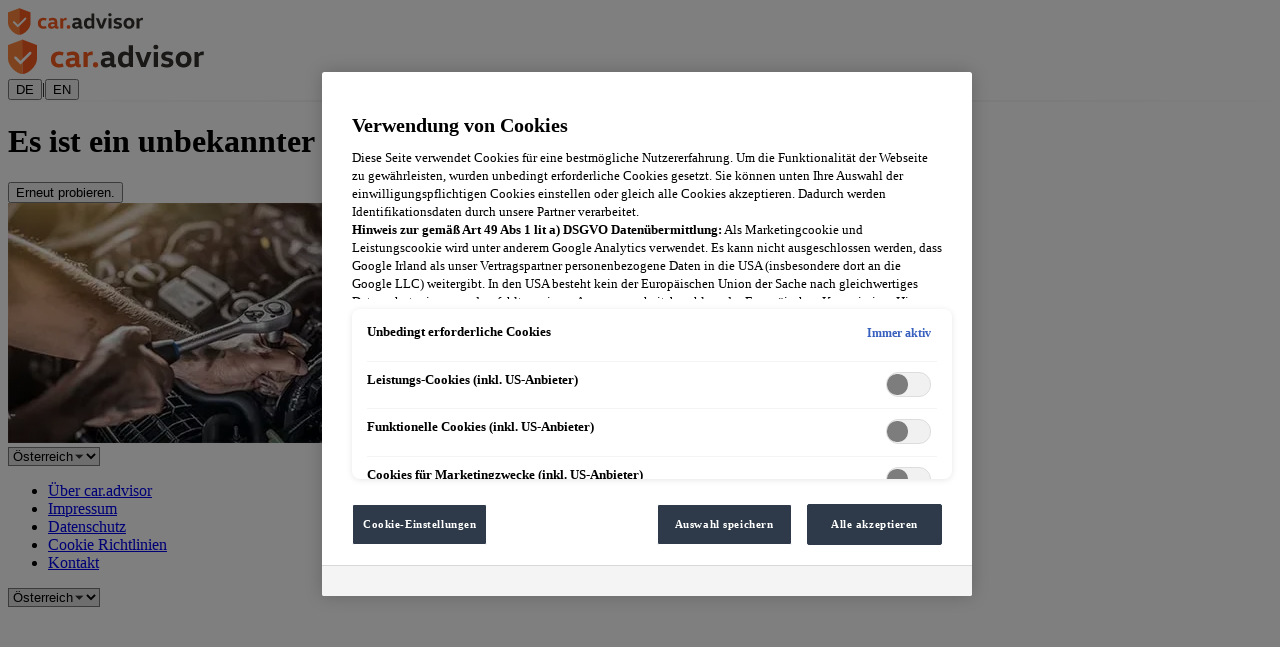

--- FILE ---
content_type: text/html; charset=utf-8
request_url: https://caradvisor.de/betrieb/autohaus-hofbauer/AT-225
body_size: 59264
content:
<!DOCTYPE html><html lang="de-AT"><head><meta charSet="utf-8" data-next-head=""/><meta name="viewport" content="width=device-width, initial-scale=1" data-next-head=""/><link rel="icon" href="/favicon.ico" data-next-head=""/><link rel="apple-touch-icon" href="/apple-touch-icon.png" data-next-head=""/><link rel="apple-touch-icon-precomposed" href="/apple-touch-icon-precomposed.png" data-next-head=""/><link rel="preconnect" href="https://caradvisor-prod.azureedge.net" data-next-head=""/><title data-next-head="">Autohaus Hofbauer - car.advisor</title><meta name="og:title" content="Autohaus Hofbauer - car.advisor" data-next-head=""/><meta name="description" content="Autohaus Hofbauer, undefined, 3141 Kapelln, 02784/2203-0" data-next-head=""/><meta property="og:description" content="Autohaus Hofbauer, undefined, 3141 Kapelln, 02784/2203-0" data-next-head=""/><meta name="og:site_name" content="car.advisor - Das Bewertungsportal für Autohäuser" data-next-head=""/><meta name="og:image" content="https://www.caradvisor.at/static/logoopengraphimage.png" data-next-head=""/><meta name="og:url" content="https://www.caradvisor.at/betrieb/autohaus-hofbauer/AT-225" data-next-head=""/><meta name="twitter:card" content="summary_large_image" data-next-head=""/><meta name="google-site-verification" content="pUonfXzK7nmUfKeAmq_e7_sHmEBqaZ5aZxF1ECfl8cw" data-next-head=""/><link rel="preload" href="https://caradvisor-prod.azureedge.net/_next/static/media/headerLogoMobile.24e2322d.svg" as="image" data-next-head=""/><link rel="preload" href="https://caradvisor-prod.azureedge.net/_next/static/media/headerLogo.f5cb4f43.svg" as="image" data-next-head=""/><link rel="preload" href="https://caradvisor-prod.azureedge.net/_next/static/css/40f8cc7ebaa49f3e.css" as="style"/><link rel="preload" href="https://caradvisor-prod.azureedge.net/_next/static/css/120a638fe36273d2.css" as="style"/><script type="application/ld+json" data-next-head="">{"@context":"https://schema.org","@type":"WebSite","name":"car.advisor","url":"https://www.caradvisor.at","creator":{"@context":"http://schema.org","@type":"Organization","name":"car.advisor","url":"https://www.caradvisor.at","logo":"https://www.caradvisor.at/static/logoopengraphimage.png"}}</script><script type="application/ld+json" data-next-head="">{"@context":"https://schema.org","@type":"AutoDealer","name":"Autohaus Hofbauer","url":"https://www.hofbauer.co.at","telephone":"02784/2203-0","address":{"@type":"PostalAddress","addressLocality":"Kapelln, AT","postalCode":"3141","streetAddress":"undefined"},"aggregateRating":{"@type":"AggregateRating","bestRating":5,"ratingValue":4.9483566,"reviewCount":868},"image":"https://static.autohaus.at/@@poi.imageproxy/cc7fc368dd4f4201ab6eb46031007de5"}</script><link rel="stylesheet" href="https://caradvisor-prod.azureedge.net/_next/static/css/40f8cc7ebaa49f3e.css" data-n-g=""/><link rel="stylesheet" href="https://caradvisor-prod.azureedge.net/_next/static/css/120a638fe36273d2.css" data-n-p=""/><noscript data-n-css=""></noscript><script defer="" noModule="" src="https://caradvisor-prod.azureedge.net/_next/static/chunks/polyfills-42372ed130431b0a.js"></script><script src="https://caradvisor-prod.azureedge.net/_next/static/chunks/webpack-09ef6ec781c03c85.js" defer=""></script><script src="https://caradvisor-prod.azureedge.net/_next/static/chunks/framework-d7945a8ad0653f37.js" defer=""></script><script src="https://caradvisor-prod.azureedge.net/_next/static/chunks/main-f97539c4c616529d.js" defer=""></script><script src="https://caradvisor-prod.azureedge.net/_next/static/chunks/pages/_app-ed2e0bdf6de064b2.js" defer=""></script><script src="https://caradvisor-prod.azureedge.net/_next/static/chunks/07c2d338-b1538c170a80a669.js" defer=""></script><script src="https://caradvisor-prod.azureedge.net/_next/static/chunks/144-01806b50f7665e0c.js" defer=""></script><script src="https://caradvisor-prod.azureedge.net/_next/static/chunks/9104-63b217dc0e97eb95.js" defer=""></script><script src="https://caradvisor-prod.azureedge.net/_next/static/chunks/838-c9cfb2ffc04be1d1.js" defer=""></script><script src="https://caradvisor-prod.azureedge.net/_next/static/chunks/6627-c7b6ca68fbd0feff.js" defer=""></script><script src="https://caradvisor-prod.azureedge.net/_next/static/chunks/5779-a23bc298297a2839.js" defer=""></script><script src="https://caradvisor-prod.azureedge.net/_next/static/chunks/1944-6df0b9f5765022b7.js" defer=""></script><script src="https://caradvisor-prod.azureedge.net/_next/static/chunks/5222-86d281784765f982.js" defer=""></script><script src="https://caradvisor-prod.azureedge.net/_next/static/chunks/5672-c5c60f0860478a7c.js" defer=""></script><script src="https://caradvisor-prod.azureedge.net/_next/static/chunks/3553-e10ba5b14ecfdcd2.js" defer=""></script><script src="https://caradvisor-prod.azureedge.net/_next/static/chunks/1331-847dbc682fbb026f.js" defer=""></script><script src="https://caradvisor-prod.azureedge.net/_next/static/chunks/pages/%5Bpartner%5D/%5Bname%5D/%5Bid%5D-51a8f2e4cf1b313f.js" defer=""></script><script src="https://caradvisor-prod.azureedge.net/_next/static/zK-9WQvTHEyZ8brXATrfN/_buildManifest.js" defer=""></script><script src="https://caradvisor-prod.azureedge.net/_next/static/zK-9WQvTHEyZ8brXATrfN/_ssgManifest.js" defer=""></script></head><body><link rel="preload" as="image" href="https://caradvisor-prod.azureedge.net/_next/static/media/headerLogoMobile.24e2322d.svg"/><link rel="preload" as="image" href="https://caradvisor-prod.azureedge.net/_next/static/media/headerLogo.f5cb4f43.svg"/><div id="__next"><div class="flex flex-col mx-auto overflow-x-clip lg:max-w-[1280px] xl:min-w-[1920px] min-h-screen xl:overflow-x-visible"><header class="p-2 px-[18px] py-[8px] items-center md:px-[42px] md:py-[17px] lg:h-[110px] lg:py-[35px] lg:px-xl" data-gtm-block="header"><div class="flex items-center"><a class="items-center " href="https://www.caradvisor.at/"><div class="flex md:hidden"><img alt="car.advisor Home" width="136" height="27" decoding="async" data-nimg="1" style="color:transparent" src="https://caradvisor-prod.azureedge.net/_next/static/media/headerLogoMobile.24e2322d.svg"/></div><div class="hidden md:flex"><img alt="car.advisor Home" width="197" height="36" decoding="async" data-nimg="1" style="color:transparent" src="https://caradvisor-prod.azureedge.net/_next/static/media/headerLogo.f5cb4f43.svg"/></div></a><div class="ml-5 text-sm md:ml-8 md:mt-1 leading-normal"><button class=" text-gray-600 border-b-2 border-orange font-sansbold  cursor-pointer" title="Sprache auf Deutsch ändern" aria-label="Sprache auf Deutsch ändern">DE</button><span class="px-2" aria-hidden="true">|</span><button class="  cursor-pointer" title="Sprache auf Englisch ändern" aria-label="Sprache auf Englisch ändern">EN</button></div><div class="grow items-center"></div></div></header><div class="layout_divider__YIyVT"></div><main class="AT flex-auto" data-gtm-block="main"><button class="pl-[24px] py-[5px] cursor-pointer px-[0px] flex flex-row items-center text-center lg:px-[58px]"><div class="icon-icons_prev text-[20px] text-orange" aria-hidden="true"></div><p class="text-gray-400 text-[11px] tracking-wider font-sansbold uppercase md:text-[14px] md:py-[11px]">Zurück</p></button><div data-gtm-section="Contact data"><div class="px-[0px] lg:mx-[58px]"><div class="rounded-t shadow-md hidden md:pt-[25px] md:block"><div class="flex px-[29px] md:px-[42px] md:justify-between lg:px-m"><div class="mr-1 lg:mr-3"><img alt="Logo Autohaus Hofbauer" loading="lazy" width="226" height="96" decoding="async" data-nimg="1" class="h-[96px] w-[226px]" style="color:transparent" src="https://static.autohaus.at/@@poi.imageproxy/f2651868df7142889ab61bd04a62ee19/dealer-logo.svg"/></div><div class="grow md:pl-[24px]"><div class="py-[14px] justify-center md:py-s lg:py-[15px] lg:px-[44px]"><div class="flex flex-row md:flex-col justify-center md:justify-start"><h2 class="text-gray-500 hidden font-sansbold text-[18px] leading-[22px] mb-1 md:flex md:text-[21px] md:leading-[35px] lg:text-[19px] lg:leading-[23px]">Autohaus Hofbauer</h2><div class="icon-icons_locationpin text-orange text-[18px] flex justify-center text-center items-center md:mr-0 md:hidden"></div><p class="text-gray-400 text-[13px] leading-[16px] mt-1  md:text-[14px] md:mr-0 md:mt-0 md:leading-[17px] lg:text-gray-300"></p><p class="md:hidden">, </p><p class="text-gray-300 text-[13px] leading-[16px] mt-1 md:text-[14px] md:leading-[17px] md:mr-0">3141<!-- --> <!-- -->Kapelln</p></div></div></div><div class="grow md:hidden lg:block"><div><div class="text-gray-400  hidden py-3 grow md:pt-2 md:pb-2 md:block text-[13px] leading-[22px] md:text-left lg:py-3 lg:text-right"><p class="whitespace-nowrap">Telefon: <a data-gtm-event="dealer-contact-phone-link" href="tel:02784/2203-0">02784/2203-0</a></p><p class="whitespace-nowrap">E-Mail: <a href="mailto:kapelln@hofbauer.co.at" data-gtm-event="dealer-contact-email-link">kapelln@hofbauer.co.at</a></p><p class="whitespace-nowrap"><a data-gtm-event="dealer-contact-website-link" href="https://www.hofbauer.co.at" target="_blank" rel="noreferrer">www.hofbauer.co.at</a></p></div><div class="block md:hidden"><button class="flex flex-col justify-center items-center mt-2 mx-auto cursor-pointer"><p class="text-gray-400 text-[13px] leading-[13px] font-sansbold">Kontakt</p><p class="icon-icons_chevrondown text-[18px] text-orange"></p></button></div></div></div><div class="flex-grow-1 items-center justify-center md:flex lg:hidden"><div><div class="flex items-center flex-row justify-start text-center grow"><div class="flex" aria-label="4.95 Sterne von 5"><div class="flex justify-center"><div class="icon-icons_starfull text-orange text-[14px] md:text-[16px] lg:text-[18px]"></div><div class="icon-icons_starfull text-orange text-[14px] md:text-[16px] lg:text-[18px]"></div><div class="icon-icons_starfull text-orange text-[14px] md:text-[16px] lg:text-[18px]"></div><div class="icon-icons_starfull text-orange text-[14px] md:text-[16px] lg:text-[18px]"></div><div class="icon-icons_star80 text-orange text-[14px] md:text-[16px] lg:text-[18px]"></div></div><span class="text-gray-400 font-font-sanssemibold px-2 text-[13px] md:text-[16px] lg:text-[19px]"> <!-- -->4.95</span></div><div class="flex flex-row ml-s md:mx-1"><span class="icon-icons_recommend text-orange text-[14px] md:text-[18px]"></span><span class="px-2 text-[12px] leading-[14px] items-center flex md:font-sanssemibold md:leading-[19px] md:text-[16px] lg:leading-[23px] lg:text-[19px]" aria-label="99% Weiterempfehlung">99<!-- -->%</span></div><button class="text-gray-400 hidden my-auto underline text-[16px] leading-5 lg:block cursor-pointer" href="https://www.caradvisor.at/betrieb/autohaus-hofbauer/AT-225#reviews">868<!-- --> <!-- -->Bewertungen</button></div><button class="text-gray-400 block my-2 text-[11px] leading-3 underline md:text-[12px] lg:hidden" href="https://www.caradvisor.at/betrieb/autohaus-hofbauer/AT-225#reviews">868<!-- --> <!-- -->Bewertungen</button></div></div></div><div class="flex px-[29px] md:px-[41px] md:justify-between lg:px-m lg:mb-[24px]"><div class="w-full md:block lg:hidden"><div><div class="text-gray-400  hidden py-3 grow md:pt-2 md:pb-2 md:block text-[13px] leading-[22px] md:text-left lg:py-3 lg:text-right"><p class="whitespace-nowrap">Telefon: <a data-gtm-event="dealer-contact-phone-link" href="tel:02784/2203-0">02784/2203-0</a></p><p class="whitespace-nowrap">E-Mail: <a href="mailto:kapelln@hofbauer.co.at" data-gtm-event="dealer-contact-email-link">kapelln@hofbauer.co.at</a></p><p class="whitespace-nowrap"><a data-gtm-event="dealer-contact-website-link" href="https://www.hofbauer.co.at" target="_blank" rel="noreferrer">www.hofbauer.co.at</a></p></div><div class="block md:hidden"><button class="flex flex-col justify-center items-center mt-2 mx-auto cursor-pointer"><p class="text-gray-400 text-[13px] leading-[13px] font-sansbold">Kontakt</p><p class="icon-icons_chevrondown text-[18px] text-orange"></p></button></div></div></div><div class="justify-center items-center md:hidden lg:ml-m lg:flex" tabindex="0"><div><div class="flex items-center flex-row justify-start text-center grow"><div class="flex" aria-label="5.0 Sterne von 5"><div class="flex justify-center"><div class="icon-icons_starfull text-orange text-[14px] md:text-[16px] lg:text-[18px]"></div><div class="icon-icons_starfull text-orange text-[14px] md:text-[16px] lg:text-[18px]"></div><div class="icon-icons_starfull text-orange text-[14px] md:text-[16px] lg:text-[18px]"></div><div class="icon-icons_starfull text-orange text-[14px] md:text-[16px] lg:text-[18px]"></div><div class="icon-icons_star80 text-orange text-[14px] md:text-[16px] lg:text-[18px]"></div></div><span class="text-gray-400 font-font-sanssemibold px-2 text-[13px] md:text-[16px] lg:text-[19px]"> <!-- -->5.0</span></div><div class="flex flex-row ml-s md:mx-1"><span class="icon-icons_recommend text-orange text-[14px] md:text-[18px]"></span><span class="px-2 text-[12px] leading-[14px] items-center flex md:font-sanssemibold md:leading-[19px] md:text-[16px] lg:leading-[23px] lg:text-[19px]" aria-label="99% Weiterempfehlung">99<!-- -->%</span></div><button class="text-gray-400 hidden my-auto underline text-[16px] leading-5 lg:block cursor-pointer" href="https://www.caradvisor.at/betrieb/autohaus-hofbauer/AT-225#reviews">868<!-- --> <!-- -->Bewertungen</button></div><button class="text-gray-400 block my-2 text-[11px] leading-3 underline md:text-[12px] lg:hidden" href="https://www.caradvisor.at/betrieb/autohaus-hofbauer/AT-225#reviews">868<!-- --> <!-- -->Bewertungen</button></div></div><div class="flex py-2 flex-col justify-center md:-mt-m md:justify-end md:pt-0 md:pb-[8px] lg:-mt-[5px] lg:justify-center lg:py-2 lg:flex-row"><div class="my-2 w-full md:m-0 md:mx-1 md:mb-[8px] md:w-[220px] lg:w-full"><div class=" button_borderInside__qRS_7 border-[1px] rounded text-center bg-white transition-all duration-300 flex justify-center"><a data-gtm-event="dealer-contact-route-link" href="https://www.google.AT/maps/dir//undefined,3141 Kapelln" target="_blank" rel="noreferrer" class="text-[13px] z-10 whitespace-nowrap tracking-wide  uppercase font-sansbold text-center items-center flex justify-center lg:text-[14px] cursor-pointer h-[26px]  md:h-[32px] lg:px-4 lg:h-[35px] md:py-2 lg:px-4"><div><div class="flex flex-row justify-center text-center items-center"><div class="icon-icons_map text-[20px] text-orange"></div><p class="text-gray-400 ml-2 text-[13px] leading-[30px] lg:text-[14px] font-sanssemibold text-center">Route berechnen</p></div></div></a></div></div><div class="my-2 w-full md:m-0 md:mx-1 md:mb-[8px] md:w-[220px] lg:w-full"><div class=" button_borderInside__qRS_7 border-[1px] rounded text-center bg-white transition-all duration-300 flex justify-center"><a data-gtm-event="dealer-sbo-link" href="https://sbo.porscheinformatik.com/phs/d/routing?country=AT&amp;dealer=225" target="_blank" rel="noreferrer" class="text-[13px] z-10 whitespace-nowrap tracking-wide  uppercase font-sansbold text-center items-center flex justify-center lg:text-[14px] cursor-pointer h-[26px]  md:h-[32px] lg:px-4 lg:h-[35px] md:py-2 lg:px-4"><div><div class="flex flex-row justify-center text-center items-center px-2"><div class="icon-icons_book text-[15px] text-orange"></div><p class="text-gray-400 ml-2 text-[13px] leading-[30px] lg:text-[14px] font-sanssemibold text-center">Termin vereinbaren</p></div></div></a></div></div></div></div></div><div class="pt-5 shadow-md block md:hidden"><div class="px-3"><div class="flex flex-wrap flex-row justify-start break-all"><div class="block"><img alt="Logo Autohaus Hofbauer" loading="lazy" width="128" height="58" decoding="async" data-nimg="1" class="h-[58px] w-[128px]" style="color:transparent" src="https://static.autohaus.at/@@poi.imageproxy/f2651868df7142889ab61bd04a62ee19/dealer-logo.svg"/></div><div class="ml-2 my-auto flex flex-col break-all no-wrap sm:ml-[2px] max-w-60"><div class="py-2"><h2 class="text-gray-600 font-bold text-[14px] leading-[22px] sm:text-[16px] break-normal">Autohaus Hofbauer</h2></div><div><div class="flex items-center flex-row justify-start text-center grow"><div class="flex" aria-label="5.0 Sterne von 5"><div class="flex justify-center"><div class="icon-icons_starfull text-orange text-[14px] md:text-[16px] lg:text-[18px]"></div><div class="icon-icons_starfull text-orange text-[14px] md:text-[16px] lg:text-[18px]"></div><div class="icon-icons_starfull text-orange text-[14px] md:text-[16px] lg:text-[18px]"></div><div class="icon-icons_starfull text-orange text-[14px] md:text-[16px] lg:text-[18px]"></div><div class="icon-icons_star80 text-orange text-[14px] md:text-[16px] lg:text-[18px]"></div></div><span class="text-gray-400 font-font-sanssemibold px-2 text-[13px] md:text-[16px] lg:text-[19px]"> <!-- -->5.0</span></div><div class="flex flex-row lg:ml-[27px] md:mx-1"><span class="icon-icons_recommend text-orange text-[14px] md:text-[18px]"></span><span class="px-2 text-[12px] leading-[14px] items-center flex md:font-sanssemibold md:leading-[19px] md:text-[16px] lg:leading-[23px] lg:text-[19px]" aria-label="99% Weiterempfehlung">99<!-- -->%</span></div><button class="text-gray-400 hidden my-auto underline text-[16px] leading-5 lg:block cursor-pointer" href="https://www.caradvisor.at/betrieb/autohaus-hofbauer/AT-225#reviews">868<!-- --> <!-- -->Bewertungen</button></div><button class="text-gray-400 block my-2 text-[11px] leading-3 underline md:text-[12px] lg:hidden" href="https://www.caradvisor.at/betrieb/autohaus-hofbauer/AT-225#reviews">868<!-- --> <!-- -->Bewertungen</button></div></div></div><div class="py-[14px] justify-center md:py-s lg:py-[15px] lg:px-[44px]"><div class="flex flex-row md:flex-col justify-center md:justify-start"><h2 class="text-gray-500 hidden font-sansbold text-[18px] leading-[22px] mb-1 md:flex md:text-[21px] md:leading-[35px] lg:text-[19px] lg:leading-[23px]">Autohaus Hofbauer</h2><div class="icon-icons_locationpin text-orange text-[18px] flex justify-center text-center items-center md:mr-0 md:hidden"></div><p class="text-gray-400 text-[13px] leading-[16px] mt-1  md:text-[14px] md:mr-0 md:mt-0 md:leading-[17px] lg:text-gray-300"></p><p class="md:hidden">, </p><p class="text-gray-300 text-[13px] leading-[16px] mt-1 md:text-[14px] md:leading-[17px] md:mr-0">3141<!-- --> <!-- -->Kapelln</p></div></div><div class="flex justify-center items-center"><hr class="w-90/100"/></div><div><div class="text-gray-400  hidden py-3 grow md:pt-2 md:pb-2 md:block text-[13px] leading-[22px] md:text-left lg:py-3 lg:text-right"><p class="whitespace-nowrap">Telefon: <a data-gtm-event="dealer-contact-phone-link" href="tel:02784/2203-0">02784/2203-0</a></p><p class="whitespace-nowrap">E-Mail: <a href="mailto:kapelln@hofbauer.co.at" data-gtm-event="dealer-contact-email-link">kapelln@hofbauer.co.at</a></p><p class="whitespace-nowrap"><a data-gtm-event="dealer-contact-website-link" href="https://www.hofbauer.co.at" target="_blank" rel="noreferrer">www.hofbauer.co.at</a></p></div><div class="block md:hidden"><button class="flex flex-col justify-center items-center mt-2 mx-auto cursor-pointer"><p class="text-gray-400 text-[13px] leading-[13px] font-sansbold">Kontakt</p><p class="icon-icons_chevrondown text-[18px] text-orange"></p></button></div></div><div class="flex py-2 flex-col justify-center md:-mt-m md:justify-end md:pt-0 md:pb-[8px] lg:-mt-[5px] lg:justify-center lg:py-2 lg:flex-row"><div class="my-2 w-full md:m-0 md:mx-1 md:mb-[8px] md:w-[220px] lg:w-full"><div class=" button_borderInside__qRS_7 border-[1px] rounded text-center bg-white transition-all duration-300 flex justify-center"><a data-gtm-event="dealer-contact-route-link" href="https://www.google.AT/maps/dir//undefined,3141 Kapelln" target="_blank" rel="noreferrer" class="text-[13px] z-10 whitespace-nowrap tracking-wide  uppercase font-sansbold text-center items-center flex justify-center lg:text-[14px] cursor-pointer h-[26px]  md:h-[32px] lg:px-4 lg:h-[35px] md:py-2 lg:px-4"><div><div class="flex flex-row justify-center text-center items-center"><div class="icon-icons_map text-[20px] text-orange"></div><p class="text-gray-400 ml-2 text-[13px] leading-[30px] lg:text-[14px] font-sanssemibold text-center">Route berechnen</p></div></div></a></div></div><div class="my-2 w-full md:m-0 md:mx-1 md:mb-[8px] md:w-[220px] lg:w-full"><div class=" button_borderInside__qRS_7 border-[1px] rounded text-center bg-white transition-all duration-300 flex justify-center"><a data-gtm-event="dealer-sbo-link" href="https://sbo.porscheinformatik.com/phs/d/routing?country=AT&amp;dealer=225" target="_blank" rel="noreferrer" class="text-[13px] z-10 whitespace-nowrap tracking-wide  uppercase font-sansbold text-center items-center flex justify-center lg:text-[14px] cursor-pointer h-[26px]  md:h-[32px] lg:px-4 lg:h-[35px] md:py-2 lg:px-4"><div><div class="flex flex-row justify-center text-center items-center px-2"><div class="icon-icons_book text-[15px] text-orange"></div><p class="text-gray-400 ml-2 text-[13px] leading-[30px] lg:text-[14px] font-sanssemibold text-center">Termin vereinbaren</p></div></div></a></div></div></div></div></div></div></div><div class="px-[0px] mt-0 rounded-b lg:mx-[58px] -lg:mt-[23px] shadow-md"><div data-gtm-section="Images"><swiper-container init="false" navigation="" pagination="" loop="" thumbs="" class="mb-0"><swiper-slide><div style="background-image:url(https://static.autohaus.at/@@poi.imageproxy/cc7fc368dd4f4201ab6eb46031007de5)" class="w-full h-[176px] md:h-[360px] lg:h-[469px] bg-center bg-cover" aria-label="Betriebsbild Autohaus Hofbauer 1 von 6" role="img"></div></swiper-slide><swiper-slide><div style="background-image:url(https://static.autohaus.at/@@poi.imageproxy/ea41e116f64047e19fc87ed0ca376a0d)" class="w-full h-[176px] md:h-[360px] lg:h-[469px] bg-center bg-cover" aria-label="Betriebsbild Autohaus Hofbauer 2 von 6" role="img"></div></swiper-slide><swiper-slide><div style="background-image:url(https://static.autohaus.at/@@poi.imageproxy/949f562be86b484684393d73056cd6c2)" class="w-full h-[176px] md:h-[360px] lg:h-[469px] bg-center bg-cover" aria-label="Betriebsbild Autohaus Hofbauer 3 von 6" role="img"></div></swiper-slide><swiper-slide><div style="background-image:url(https://static.autohaus.at/@@poi.imageproxy/6f5ebd9376c344549d24d5a8181d35d3)" class="w-full h-[176px] md:h-[360px] lg:h-[469px] bg-center bg-cover" aria-label="Betriebsbild Autohaus Hofbauer 4 von 6" role="img"></div></swiper-slide><swiper-slide><div style="background-image:url(https://static.autohaus.at/@@poi.imageproxy/695516bad2de4ac8af3cd2bac49b0da5)" class="w-full h-[176px] md:h-[360px] lg:h-[469px] bg-center bg-cover" aria-label="Betriebsbild Autohaus Hofbauer 5 von 6" role="img"></div></swiper-slide><swiper-slide><div style="background-image:url(https://static.autohaus.at/@@poi.imageproxy/adfa24c93e8f42f9a290df9dfeb7b04d)" class="w-full h-[176px] md:h-[360px] lg:h-[469px] bg-center bg-cover" aria-label="Betriebsbild Autohaus Hofbauer 6 von 6" role="img"></div></swiper-slide></swiper-container></div><div class="w-full break-all lg:mb-[58px]" data-gtm-section="Dealer details"><div role="tablist" class="flex flex-row justify-between divide-x h-[94px] md:h-[56px] md:p-0 m-0 lg:h-[69px] lg:m-0"><button role="tab" aria-selected="true" tabindex="0" class="grow flex justify-center text-center py-2 cursor-pointer flex flex-col md:flex-row w-1/3 items-center justify-center text-center border-t-[5px] lg:border-b-[7px] lg:border-t-[0px] border-t-orange border-b-orange outline-hidden focus-visible:border-black focus-visible:outline-none"><div class="flex justify-center mb-[6px] md:hidden"><div class="icon-icons_iconbrandsorangemobile text-orange text-[40px]"></div></div><div class="icon-icons_iconbrands text-[20px] hidden md:flex mr-2"></div><p data-gtm-element="dealer-info-view" data-gtm-element-details="Brands" class="text-gray-400 lg:text-gray-300 text-[11px] md:text-[16px] lg:text-[20px] leading-[13px] md:leading-[19px] lg:leading-[24px] md:font-font-sanssemibold lg:font-sansbold">Markenverträge</p></button><button role="tab" aria-selected="false" tabindex="0" class="grow flex justify-center text-center py-2 cursor-pointer flex flex-col md:flex-row w-1/3 items-center justify-center text-center border-t-[5px] lg:border-b-[7px] lg:border-t-[0px] border-t-white border-b-white"><div class="flex justify-center mb-[6px] md:hidden"><div class="icon-icons_iconopeninghoursmobile text-orange text-[40px]"></div></div><div class="icon-icons_iconopeninghours text-[20px] hidden md:flex md:mr-2"></div><p data-gtm-element="dealer-info-view" data-gtm-element-details="Opening hours" class="text-gray-400 lg:text-gray-300 text-[11px] md:text-[16px] lg:text-[20px] leading-[13px] md:leading-[19px] lg:leading-[24px] md:font-font-sanssemibold lg:font-sansbold">Öffnungszeiten</p></button><button role="tab" aria-selected="false" tabindex="0" class="grow flex justify-center text-center py-2 cursor-pointer flex flex-col md:flex-row w-1/3 items-center justify-center text-center border-t-[5px] lg:border-b-[7px] lg:border-t-[0px] border-t-white border-b-white"><div class="flex justify-center mb-[6px] md:hidden"><div class="icon-icons_iconservicesmobile text-orange text-[40px]"></div></div><div class="icon-icons_services text-[20px] hidden md:flex md:mr-2"></div><p data-gtm-element="dealer-info-view" data-gtm-element-details="Benefits" class="text-gray-400 lg:text-gray-300 text-[11px] md:text-[16px] lg:text-[20px] leading-[13px] md:leading-[19px] lg:leading-[24px] md:font-font-sanssemibold lg:font-sansbold">Leistungen</p></button><button role="tab" aria-selected="false" tabindex="0" class="grow flex justify-center text-center py-2 cursor-pointer flex flex-col md:flex-row w-1/3 items-center justify-center text-center border-t-[5px] lg:border-b-[7px] lg:border-t-[0px] border-t-white border-b-white"><div class="flex justify-center mb-[6px] md:hidden"><div class="icon-icons_iconmapmobile text-orange text-[40px]"></div></div><div class="icon-icons_map text-[20px] hidden md:flex md:mr-2"></div><p data-gtm-element="dealer-info-view" data-gtm-element-details="Location" class="text-gray-400 lg:text-gray-300 text-[11px] md:text-[16px] lg:text-[20px] leading-[13px] md:leading-[19px] lg:leading-[24px] md:font-font-sanssemibold lg:font-sansbold">Standort</p></button></div><div><div class="mx-auto flex justify-center"><div class="flex mx-auto text-center w-full flex-wrap"><div class="flex flex-row flex-wrap px-[27px] justify-start md:px-[105px] md:mx-auto lg:mx-0 lg:justify-center w-full grow items-center"><div class="flex justify-start mx-s py-5 text-center md:px-[8px] md:mx-[20.7px] lg:px-0 lg:mx-[35px] xl:mx-[58px]"><div class="flex"><div class="flex flex-wrap justify-center flex-col"><div class="flex justify-center h-[35px] md:h-[53px]"><div class="items-center text-center flex justify-center"><img aria-label="Volkswagen" alt="Volkswagen" loading="lazy" width="20" height="20" decoding="async" data-nimg="1" class="brand-logo_darkgrey__hg8XI" style="color:transparent" src="/brand-logos/vw.svg"/></div></div><div class="text-gray-400 break-normal w-[60px] my-2.5 h-16 border-b-[1px] border-b-gray-400 border-t-[1px] border-t-gray-400 text-center items-center flex flex-col justify-center text-11 leading-3 md:w-[82px] md:h-12.5 md:text-[14px] md:leading-[20px] lg:w-[87px] lg:leading-[10px] lg:text-gray-300"><p class="break-normal text-[11px] leading-[20px] md:text-[13px] md:leading-[20px]">Verkauf</p><p class="break-normal text-[11px] leading-820px] md:text-[13px] md:leading-[20px]">Service</p></div></div></div></div><div class="flex justify-start mx-s py-5 text-center md:px-[8px] md:mx-[20.7px] lg:px-0 lg:mx-[35px] xl:mx-[58px]"><div class="flex"><div class="flex flex-wrap justify-center flex-col"><div class="flex justify-center h-[35px] md:h-[53px]"><div class="items-center text-center flex justify-center"><img aria-label="Audi" alt="Audi" loading="lazy" width="35.2" height="20" decoding="async" data-nimg="1" class="brand-logo_darkgrey__hg8XI" style="color:transparent" src="/brand-logos/audi.svg"/></div></div><div class="text-gray-400 break-normal w-[60px] my-2.5 h-16 border-b-[1px] border-b-gray-400 border-t-[1px] border-t-gray-400 text-center items-center flex flex-col justify-center text-11 leading-3 md:w-[82px] md:h-12.5 md:text-[14px] md:leading-[20px] lg:w-[87px] lg:leading-[10px] lg:text-gray-300"><p class="break-normal text-[11px] leading-[20px] md:text-[13px] md:leading-[20px]">Verkauf</p><p class="break-normal text-[11px] leading-820px] md:text-[13px] md:leading-[20px]">Service</p></div></div></div></div><div class="flex justify-start mx-s py-5 text-center md:px-[8px] md:mx-[20.7px] lg:px-0 lg:mx-[35px] xl:mx-[58px]"><div class="flex"><div class="flex flex-wrap justify-center flex-col"><div class="flex justify-center h-[35px] md:h-[53px]"><div class="items-center text-center flex justify-center"><img aria-label="SEAT" alt="SEAT" loading="lazy" width="26.200000000000003" height="20" decoding="async" data-nimg="1" class="brand-logo_darkgrey__hg8XI" style="color:transparent" src="/brand-logos/seat.svg"/></div></div><div class="text-gray-400 break-normal w-[60px] my-2.5 h-16 border-b-[1px] border-b-gray-400 border-t-[1px] border-t-gray-400 text-center items-center flex flex-col justify-center text-11 leading-3 md:w-[82px] md:h-12.5 md:text-[14px] md:leading-[20px] lg:w-[87px] lg:leading-[10px] lg:text-gray-300"><p class="break-normal text-[11px] leading-820px] md:text-[13px] md:leading-[20px]">Service</p></div></div></div></div><div class="flex justify-start mx-s py-5 text-center md:px-[8px] md:mx-[20.7px] lg:px-0 lg:mx-[35px] xl:mx-[58px]"><div class="flex"><div class="flex flex-wrap justify-center flex-col"><div class="flex justify-center h-[35px] md:h-[53px]"><div class="items-center text-center flex justify-center"><img aria-label="Škoda" alt="Škoda" loading="lazy" width="30.6" height="34" decoding="async" data-nimg="1" class="brand-logo_darkgrey__hg8XI" style="color:transparent" src="/brand-logos/skoda.svg"/></div></div><div class="text-gray-400 break-normal w-[60px] my-2.5 h-16 border-b-[1px] border-b-gray-400 border-t-[1px] border-t-gray-400 text-center items-center flex flex-col justify-center text-11 leading-3 md:w-[82px] md:h-12.5 md:text-[14px] md:leading-[20px] lg:w-[87px] lg:leading-[10px] lg:text-gray-300"><p class="break-normal text-[11px] leading-820px] md:text-[13px] md:leading-[20px]">Service</p></div></div></div></div><div class="flex justify-start mx-s py-5 text-center md:px-[8px] md:mx-[20.7px] lg:px-0 lg:mx-[35px] xl:mx-[58px]"><div class="flex"><div class="flex flex-wrap justify-center flex-col"><div class="flex justify-center h-[35px] md:h-[53px]"><div class="items-center text-center flex justify-center"><img aria-label="Volkswagen Nutzfahrzeuge" alt="Volkswagen Nutzfahrzeuge" loading="lazy" width="28.8" height="32" decoding="async" data-nimg="1" class="brand-logo_darkgrey__hg8XI" style="color:transparent" src="/brand-logos/lnf_at.svg"/></div></div><div class="text-gray-400 break-normal w-[60px] my-2.5 h-16 border-b-[1px] border-b-gray-400 border-t-[1px] border-t-gray-400 text-center items-center flex flex-col justify-center text-11 leading-3 md:w-[82px] md:h-12.5 md:text-[14px] md:leading-[20px] lg:w-[87px] lg:leading-[10px] lg:text-gray-300"><p class="break-normal text-[11px] leading-[20px] md:text-[13px] md:leading-[20px]">Verkauf</p><p class="break-normal text-[11px] leading-820px] md:text-[13px] md:leading-[20px]">Service</p></div></div></div></div><div class="flex justify-start mx-s py-5 text-center md:px-[8px] md:mx-[20.7px] lg:px-0 lg:mx-[35px] xl:mx-[58px]"><div class="flex"><div class="flex flex-wrap justify-center flex-col"><div class="flex justify-center h-[35px] md:h-[53px]"><div class="items-center text-center flex justify-center"><img aria-label="CUPRA" alt="CUPRA" loading="lazy" width="32" height="20" decoding="async" data-nimg="1" class="brand-logo_darkgrey__hg8XI" style="color:transparent" src="/brand-logos/cupra.svg"/></div></div><div class="text-gray-400 break-normal w-[60px] my-2.5 h-16 border-b-[1px] border-b-gray-400 border-t-[1px] border-t-gray-400 text-center items-center flex flex-col justify-center text-11 leading-3 md:w-[82px] md:h-12.5 md:text-[14px] md:leading-[20px] lg:w-[87px] lg:leading-[10px] lg:text-gray-300"><p class="break-normal text-[11px] leading-820px] md:text-[13px] md:leading-[20px]">Service</p></div></div></div></div><div class="flex justify-start mx-s py-5 text-center md:px-[8px] md:mx-[20.7px] lg:px-0 lg:mx-[35px] xl:mx-[58px]"><div class="flex"><div class="flex flex-wrap justify-center flex-col"><div class="flex justify-center h-[35px] md:h-[53px]"><div class="items-center text-center flex justify-center"><img aria-label="Das Weltauto" alt="Das Weltauto" loading="lazy" width="20" height="20" decoding="async" data-nimg="1" class="brand-logo_darkgrey__hg8XI" style="color:transparent" src="/brand-logos/weltauto.svg"/></div></div><div class="text-gray-400 break-normal w-[60px] my-2.5 h-16 border-b-[1px] border-b-gray-400 border-t-[1px] border-t-gray-400 text-center items-center flex flex-col justify-center text-11 leading-3 md:w-[82px] md:h-12.5 md:text-[14px] md:leading-[20px] lg:w-[87px] lg:leading-[10px] lg:text-gray-300"><p class="break-words text-[11px] leading-[20px] md:text-[13px] md:leading-[20px] lg:break-normal">Gebrauchtwagen</p></div></div></div></div></div></div></div></div></div></div><div class="xl:relative xl:w-screen xl:px-[295px] xl:bg-gray-50" style="left:calc(-50vw + 50%)" data-gtm-section="New reviews"></div><div class="w-full bg-white py-5"><div><h2 class="text-gray-400 font-bold mb-5 text-[18px] font-sansbold px-[29px] md:px-[42px] lg:px-[58px] xl:px-[378px] leading-[22px] md:leading-[25px] md:text-[21px] lg:text-[24px] lg:leading-[29px]">Bewertungen</h2><div class="flex flex-row justify-between flex-wrap"><div class="flex flex-col grow justify-between w-full px-[29px] md:px-[42px] lg:px-[58px] xl:px-[378px] md:flex-row md:justify-start" id="filters" data-gtm-section="Rating"><div class="w-full flex flex-row md:w-55/100"><div class="grow flex-col"><div class="shadow-md bg-white flex flex-row grow border-red md:py-[4px] lg:py-s"><div class="flex flex-row w-full h-full lg:w-1/2 grow items-center text-center shaodw-md md:px-[13px]"><div class="items-center h-[46px] lg:w-[60px]"><button type="submit" class="hidden icon-icons_searchorange text-[42px] text-orange bg-white rounded-sm items-center text-center justify-center lg:flex cursor-pointer" aria-label="Suche in den Bewertungen"></button><button type="submit" class="flex bg-white rounded-sm items-center text-center justify-center py-1 px-3 lg:hidden cursor-pointer" aria-label="Suche in den Bewertungen"><div class="icon-icons_search text-[22px] text-orange"></div></button></div><input class="bg-white rounded-sm p-0 w-full md:px-2 h-full text-[16px] md:text-[14px] leading-[17px] text-gray-400" placeholder="Suche in den Bewertungen" type="text"/><div><div class=" px-[17px] lg:hidden"><div class="relative"><div class="tems-center flex justify-center"><button class="icon-icons_plus text-[26px] text-orange cursor-pointer" aria-label="Filter anzeigen"></button></div></div></div></div></div><div class="flex-row grow hidden lg:flex"><div class="flex justify-center items-center"><hr class="h-2/3 border-l-[1px] border-light-5"/></div><select class="bg-white rounded-sm m-0 p-0 w-full md:px-1 md:mx-2 text-[14px] leading-[17px] text-gray-400" aria-label="Marke auswählen"><option value="" selected="">Marken</option><option value="VW">Volkswagen</option><option value="AUDI">Audi</option><option value="SEAT">SEAT</option><option value="SKODA">Škoda</option><option value="LNF">Volkswagen Nutzfahrzeuge</option><option value="CUPRA">CUPRA</option></select><div class="flex justify-center items-center"><hr class="h-2/3 border-l-[1px] border-light-5"/></div><select class="bg-white rounded-sm m-0 p-0 w-full md:px-2 md:mx-2 text-[14px] leading-[17px] text-gray-400" aria-label="Leistung auswählen"><option value="" selected="">Leistungen</option><option value="VEHICLE_PURCHASE">Fahrzeugkauf</option><option value="ACCESSORY_PURCHASE">Zubehörkauf</option><option value="REPAIR">Reparatur</option><option value="REPAIR_GLASS">Glasarbeiten</option><option value="SERVICE">Inspektion /Wartungsarbeit</option><option value="VEHICLE_SAFETY_INSPECTION">Pickerl</option><option value="WHEEL_CHANGE">Reifenwechsel</option><option value="VEHICLE_RECALL">Rückrufaktion</option><option value="SOFTWARE_UPDATE">Softwareupdate</option><option value="ELECTRONIC">Elektronisches Problem</option><option value="OTHER">Andere</option><option value="INCOMPLETE_WORK">Unvollständige Leistung</option><option value="VEHICLE_DEFECT">Auto nicht mehr fahrtüchtig</option><option value="VEHICLE_CRASH">Unfall</option><option value="VEHICLE_PAINTSHOP">Reparatur Karosserie</option><option value="ACCESSORY_INSTALLATION">Zubehöreinbau</option><option value="WARRANTY">Gewährleistung</option><option value="NO_ANSWER">Keine Antwort</option></select></div></div><div class="my-[12px] md:my-[24px] flex flex-row"></div></div></div><div class="w-full md:w-2/5 lg:w-3/6"><div><span><div class="flex flex-row mb-2 md:ml-[22px] lg:ml-[33px] h-4 w-full"><button class="min-w-[60px] underline cursor-pointer font-sanssemibold  leading-[18px] text-[12px] md:text-[14px] lg:min-w-[71px] text-gray-400">5 Sterne</button><div class="bg-gray-50 rounded-sm ml-3 mr-5 flex justify-start grow h-[15px] md:min-w-[161px] md:ml-2.5 md:mr-3 lg:w-[293px] lg:h-[18px] lg:ml-5 lg:mr-2"><div class="bg-orange border-[1px] rounded-sm" style="height:100%;width:95.85253456221199%"> </div></div><p class="min-w-[38px] text-gray-400 text-[12px] leading-[18px] text-left md:text-[14px] lg:w-[38px]" aria-label="832 5 Sterne Bewertungen von insgesamt 868 Bewertungen">(<!-- -->832<!-- -->)</p></div></span><span><div class="flex flex-row mb-2 md:ml-[22px] lg:ml-[33px] h-4 w-full"><button class="min-w-[60px] underline cursor-pointer font-sanssemibold  leading-[18px] text-[12px] md:text-[14px] lg:min-w-[71px] text-gray-400">4 Sterne</button><div class="bg-gray-50 rounded-sm ml-3 mr-5 flex justify-start grow h-[15px] md:min-w-[161px] md:ml-2.5 md:mr-3 lg:w-[293px] lg:h-[18px] lg:ml-5 lg:mr-2"><div class="bg-orange border-[1px] rounded-sm" style="height:100%;width:3.456221198156682%"> </div></div><p class="min-w-[38px] text-gray-400 text-[12px] leading-[18px] text-left md:text-[14px] lg:w-[38px]" aria-label="30 4 Sterne Bewertungen von insgesamt 868 Bewertungen">(<!-- -->30<!-- -->)</p></div></span><span><div class="flex flex-row mb-2 md:ml-[22px] lg:ml-[33px] h-4 w-full"><button class="min-w-[60px] underline cursor-pointer font-sanssemibold  leading-[18px] text-[12px] md:text-[14px] lg:min-w-[71px] text-gray-400">3 Sterne</button><div class="bg-gray-50 rounded-sm ml-3 mr-5 flex justify-start grow h-[15px] md:min-w-[161px] md:ml-2.5 md:mr-3 lg:w-[293px] lg:h-[18px] lg:ml-5 lg:mr-2"><div class="bg-orange border-[1px] rounded-sm" style="height:100%;width:0.4608294930875576%"> </div></div><p class="min-w-[38px] text-gray-400 text-[12px] leading-[18px] text-left md:text-[14px] lg:w-[38px]" aria-label="4 3 Sterne Bewertungen von insgesamt 868 Bewertungen">(<!-- -->4<!-- -->)</p></div></span><span><div class="flex flex-row mb-2 md:ml-[22px] lg:ml-[33px] h-4 w-full"><button class="min-w-[60px] underline cursor-pointer font-sanssemibold  leading-[18px] text-[12px] md:text-[14px] lg:min-w-[71px] text-gray-400">2 Sterne</button><div class="bg-gray-50 rounded-sm ml-3 mr-5 flex justify-start grow h-[15px] md:min-w-[161px] md:ml-2.5 md:mr-3 lg:w-[293px] lg:h-[18px] lg:ml-5 lg:mr-2"><div class="bg-orange border-[1px] rounded-sm" style="height:100%;width:0.2304147465437788%"> </div></div><p class="min-w-[38px] text-gray-400 text-[12px] leading-[18px] text-left md:text-[14px] lg:w-[38px]" aria-label="2 2 Sterne Bewertungen von insgesamt 868 Bewertungen">(<!-- -->2<!-- -->)</p></div></span><span><div class="flex flex-row mb-2 md:ml-[22px] lg:ml-[33px] h-4 w-full"><button class="min-w-[60px] underline cursor-pointer font-sanssemibold  leading-[18px] text-[12px] md:text-[14px] lg:min-w-[71px] text-gray-400">1 Stern</button><div class="bg-gray-50 rounded-sm ml-3 mr-5 flex justify-start grow h-[15px] md:min-w-[161px] md:ml-2.5 md:mr-3 lg:w-[293px] lg:h-[18px] lg:ml-5 lg:mr-2"><div class="bg-orange border-[1px] rounded-sm" style="height:100%;width:0%"> </div></div><p class="min-w-[38px] text-gray-400 text-[12px] leading-[18px] text-left md:text-[14px] lg:w-[38px]" aria-label="0 1 Stern Bewertungen von insgesamt 868 Bewertungen">(<!-- -->0<!-- -->)</p></div></span></div></div></div></div></div><div class="mt-5 mb-6 md:mt-12 md:mb-5 lg:mt-14 lg:mb-5"><div class="px-[29px] md:px-[42px] lg:pl-[58px] lg:pr-[57px] xl:pl-[378px] xl:pr-[377px]"><div class="flex justify-start items-start flex-col md:flex-row flex-wrap w-full md:justify-between lg:justify-start"><div class="w-full my-1 relative md:w-[335px] md:px-0 lg:w-[382px] lg:mr-[6.01px]" tabindex="0"><div class="hidden border-[1px] border-gray-100 rounded-sm shadow-md h-48 flex-col justify-center text-center items-center bg-white grow-0 md:flex"><div class="flex justify-center items-center text-center flex-col"><h3 class="text-gray-400 font-sans md:text-[18px] md:leading-[22px] lg:text-[19px] lg:leading-[23px]">Zufriedenheit</h3><div class="pt-[8px] pb-[17px] flex flex-row justify-center items-center"><div class="flex justify-center"><div class="icon-icons_starfull text-orange text-[14px] md:text-[16px] lg:text-[18px]"></div><div class="icon-icons_starfull text-orange text-[14px] md:text-[16px] lg:text-[18px]"></div><div class="icon-icons_starfull text-orange text-[14px] md:text-[16px] lg:text-[18px]"></div><div class="icon-icons_starfull text-orange text-[14px] md:text-[16px] lg:text-[18px]"></div><div class="icon-icons_star80 text-orange text-[14px] md:text-[16px] lg:text-[18px]"></div></div><span class="text-gray-400 px-[7px] text-[12px] font-sanssemibold leading-[14px] md:text-[16px] md:leading-[19px] lg:leading-[23px] lg:px-s lg:text-[19px]" aria-label="4.95 Sterne von 5"> <!-- -->4.95</span></div><span class="text-gray-400 mx-5 md:text-[12px] md:leading-[14px] lg:text-[13px] lg:leading-[16px]">Zufriedenheit mit dem Betrieb allgemein (verifizierte Bewertungen).</span></div></div><button class="w-full block md:hidden cursor-pointer"><div class="grow w-full flex flex-row items-center text-center justify-between shadow-m pl-3 pr-5 border-[1px] border-gray-100 rounded-sm py-s"><h3 class="my-1 text-[13px] leading-4 text-gray-400 font-bold mx-1">Zufriedenheit</h3><div class="flex flex-row items-center my-1"><div><div class="flex items-center flex-row justify-start text-center grow"><div class="flex" aria-label="4.95 Sterne von 5"><div class="flex justify-center"><div class="icon-icons_starfull text-orange text-[14px] md:text-[16px] lg:text-[18px]"></div><div class="icon-icons_starfull text-orange text-[14px] md:text-[16px] lg:text-[18px]"></div><div class="icon-icons_starfull text-orange text-[14px] md:text-[16px] lg:text-[18px]"></div><div class="icon-icons_starfull text-orange text-[14px] md:text-[16px] lg:text-[18px]"></div><div class="icon-icons_star80 text-orange text-[14px] md:text-[16px] lg:text-[18px]"></div></div><span class="text-gray-400 font-font-sanssemibold px-2 text-[13px] md:text-[16px] lg:text-[19px]"> <!-- -->4.95</span></div><div class="flex flex-row lg:ml-[27px] md:mx-1"></div></div></div><p class="icon-icons_opendropdown text-[10px]"></p></div></div></button></div><div class="w-full my-1 relative md:w-[335px] md:px-0 lg:w-[382px] lg:mr-[6.01px]" tabindex="0"><div class="hidden border-[1px] border-gray-100 rounded-sm shadow-md h-48 flex-col justify-center text-center items-center bg-white grow-0 md:flex"><div class="flex justify-center items-center text-center flex-col"><h3 class="text-gray-400 font-sans md:text-[18px] md:leading-[22px] lg:text-[19px] lg:leading-[23px]">Kundenbetreuung</h3><div class="pt-[8px] pb-[17px] flex flex-row justify-center items-center"><div class="flex justify-center"><div class="icon-icons_starfull text-orange text-[14px] md:text-[16px] lg:text-[18px]"></div><div class="icon-icons_starfull text-orange text-[14px] md:text-[16px] lg:text-[18px]"></div><div class="icon-icons_starfull text-orange text-[14px] md:text-[16px] lg:text-[18px]"></div><div class="icon-icons_starfull text-orange text-[14px] md:text-[16px] lg:text-[18px]"></div><div class="icon-icons_star80 text-orange text-[14px] md:text-[16px] lg:text-[18px]"></div></div><span class="text-gray-400 px-[7px] text-[12px] font-sanssemibold leading-[14px] md:text-[16px] md:leading-[19px] lg:leading-[23px] lg:px-s lg:text-[19px]" aria-label="4.93 Sterne von 5"> <!-- -->4.93</span></div><span class="text-gray-400 mx-5 md:text-[12px] md:leading-[14px] lg:text-[13px] lg:leading-[16px]">Zufriedenheit generell mit der Kundenbetreuung durch die Mitarbeiter.</span></div><button class="cursor-pointer flex justify-end mr-6 mt-2 my-0 p-3 pb-0 absolute bottom-[9px] -right-[13px]"><span class="underline text-gray-400 md:text-[13px] md:leading-4" data-gtm-element="dealer-ratings-details" data-gtm-element-details="Kundenbetreuung">Details</span></button></div><button class="w-full block md:hidden cursor-pointer"><div class="grow w-full flex flex-row items-center text-center justify-between shadow-m pl-3 pr-5 border-[1px] border-gray-100 rounded-sm py-s"><h3 class="my-1 text-[13px] leading-4 text-gray-400 font-bold mx-1">Kundenbetreuung</h3><div class="flex flex-row items-center my-1"><div><div class="flex items-center flex-row justify-start text-center grow"><div class="flex" aria-label="4.93 Sterne von 5"><div class="flex justify-center"><div class="icon-icons_starfull text-orange text-[14px] md:text-[16px] lg:text-[18px]"></div><div class="icon-icons_starfull text-orange text-[14px] md:text-[16px] lg:text-[18px]"></div><div class="icon-icons_starfull text-orange text-[14px] md:text-[16px] lg:text-[18px]"></div><div class="icon-icons_starfull text-orange text-[14px] md:text-[16px] lg:text-[18px]"></div><div class="icon-icons_star80 text-orange text-[14px] md:text-[16px] lg:text-[18px]"></div></div><span class="text-gray-400 font-font-sanssemibold px-2 text-[13px] md:text-[16px] lg:text-[19px]"> <!-- -->4.93</span></div><div class="flex flex-row lg:ml-[27px] md:mx-1"></div></div></div><p class="icon-icons_opendropdown text-[10px]"></p></div></div></button></div><div class="w-full my-1 relative md:w-[335px] md:px-0 lg:w-[382px] lg:mr-[6.01px]" tabindex="0"><div class="hidden border-[1px] border-gray-100 rounded-sm shadow-md h-48 flex-col justify-center text-center items-center bg-white grow-0 md:flex"><div class="flex justify-center items-center text-center flex-col"><h3 class="text-gray-400 font-sans md:text-[18px] md:leading-[22px] lg:text-[19px] lg:leading-[23px]">Organisation</h3><div class="pt-[8px] pb-[17px] flex flex-row justify-center items-center"><div class="flex justify-center"><div class="icon-icons_starfull text-orange text-[14px] md:text-[16px] lg:text-[18px]"></div><div class="icon-icons_starfull text-orange text-[14px] md:text-[16px] lg:text-[18px]"></div><div class="icon-icons_starfull text-orange text-[14px] md:text-[16px] lg:text-[18px]"></div><div class="icon-icons_starfull text-orange text-[14px] md:text-[16px] lg:text-[18px]"></div><div class="icon-icons_star80 text-orange text-[14px] md:text-[16px] lg:text-[18px]"></div></div><span class="text-gray-400 px-[7px] text-[12px] font-sanssemibold leading-[14px] md:text-[16px] md:leading-[19px] lg:leading-[23px] lg:px-s lg:text-[19px]" aria-label="4.89 Sterne von 5"> <!-- -->4.89</span></div><span class="text-gray-400 mx-5 md:text-[12px] md:leading-[14px] lg:text-[13px] lg:leading-[16px]">Zufriedenheit allgemein mit der Organisation im Betrieb.</span></div><button class="cursor-pointer flex justify-end mr-6 mt-2 my-0 p-3 pb-0 absolute bottom-[9px] -right-[13px]"><span class="underline text-gray-400 md:text-[13px] md:leading-4" data-gtm-element="dealer-ratings-details" data-gtm-element-details="Organisation">Details</span></button></div><button class="w-full block md:hidden cursor-pointer"><div class="grow w-full flex flex-row items-center text-center justify-between shadow-m pl-3 pr-5 border-[1px] border-gray-100 rounded-sm py-s"><h3 class="my-1 text-[13px] leading-4 text-gray-400 font-bold mx-1">Organisation</h3><div class="flex flex-row items-center my-1"><div><div class="flex items-center flex-row justify-start text-center grow"><div class="flex" aria-label="4.89 Sterne von 5"><div class="flex justify-center"><div class="icon-icons_starfull text-orange text-[14px] md:text-[16px] lg:text-[18px]"></div><div class="icon-icons_starfull text-orange text-[14px] md:text-[16px] lg:text-[18px]"></div><div class="icon-icons_starfull text-orange text-[14px] md:text-[16px] lg:text-[18px]"></div><div class="icon-icons_starfull text-orange text-[14px] md:text-[16px] lg:text-[18px]"></div><div class="icon-icons_star80 text-orange text-[14px] md:text-[16px] lg:text-[18px]"></div></div><span class="text-gray-400 font-font-sanssemibold px-2 text-[13px] md:text-[16px] lg:text-[19px]"> <!-- -->4.89</span></div><div class="flex flex-row lg:ml-[27px] md:mx-1"></div></div></div><p class="icon-icons_opendropdown text-[10px]"></p></div></div></button></div><div class="w-full my-1 relative md:w-[335px] md:px-0 lg:w-[382px] lg:mr-[6.01px]" tabindex="0"><div class="hidden border-[1px] border-gray-100 rounded-sm shadow-md h-48 flex-col justify-center text-center items-center bg-white grow-0 md:flex"><div class="flex justify-center items-center text-center flex-col"><h3 class="text-gray-400 font-sans md:text-[18px] md:leading-[22px] lg:text-[19px] lg:leading-[23px]">Kompetenz</h3><div class="pt-[8px] pb-[17px] flex flex-row justify-center items-center"><div class="flex justify-center"><div class="icon-icons_starfull text-orange text-[14px] md:text-[16px] lg:text-[18px]"></div><div class="icon-icons_starfull text-orange text-[14px] md:text-[16px] lg:text-[18px]"></div><div class="icon-icons_starfull text-orange text-[14px] md:text-[16px] lg:text-[18px]"></div><div class="icon-icons_starfull text-orange text-[14px] md:text-[16px] lg:text-[18px]"></div><div class="icon-icons_star80 text-orange text-[14px] md:text-[16px] lg:text-[18px]"></div></div><span class="text-gray-400 px-[7px] text-[12px] font-sanssemibold leading-[14px] md:text-[16px] md:leading-[19px] lg:leading-[23px] lg:px-s lg:text-[19px]" aria-label="4.96 Sterne von 5"> <!-- -->4.96</span></div><span class="text-gray-400 mx-5 md:text-[12px] md:leading-[14px] lg:text-[13px] lg:leading-[16px]">Zufriedenheit mit der gesamten Beratungsleistung durch die Mitarbeiter.</span></div><button class="cursor-pointer flex justify-end mr-6 mt-2 my-0 p-3 pb-0 absolute bottom-[9px] -right-[13px]"><span class="underline text-gray-400 md:text-[13px] md:leading-4" data-gtm-element="dealer-ratings-details" data-gtm-element-details="Kompetenz">Details</span></button></div><button class="w-full block md:hidden cursor-pointer"><div class="grow w-full flex flex-row items-center text-center justify-between shadow-m pl-3 pr-5 border-[1px] border-gray-100 rounded-sm py-s"><h3 class="my-1 text-[13px] leading-4 text-gray-400 font-bold mx-1">Kompetenz</h3><div class="flex flex-row items-center my-1"><div><div class="flex items-center flex-row justify-start text-center grow"><div class="flex" aria-label="4.96 Sterne von 5"><div class="flex justify-center"><div class="icon-icons_starfull text-orange text-[14px] md:text-[16px] lg:text-[18px]"></div><div class="icon-icons_starfull text-orange text-[14px] md:text-[16px] lg:text-[18px]"></div><div class="icon-icons_starfull text-orange text-[14px] md:text-[16px] lg:text-[18px]"></div><div class="icon-icons_starfull text-orange text-[14px] md:text-[16px] lg:text-[18px]"></div><div class="icon-icons_star80 text-orange text-[14px] md:text-[16px] lg:text-[18px]"></div></div><span class="text-gray-400 font-font-sanssemibold px-2 text-[13px] md:text-[16px] lg:text-[19px]"> <!-- -->4.96</span></div><div class="flex flex-row lg:ml-[27px] md:mx-1"></div></div></div><p class="icon-icons_opendropdown text-[10px]"></p></div></div></button></div><div class="w-full my-1 relative md:w-[335px] md:px-0 lg:w-[382px] lg:mr-[6.01px]" tabindex="0"><div class="hidden border-[1px] border-gray-100 rounded-sm shadow-md h-48 flex-col justify-center text-center items-center bg-white grow-0 md:flex"><div class="flex justify-center items-center text-center flex-col"><h3 class="text-gray-400 font-sans md:text-[18px] md:leading-[22px] lg:text-[19px] lg:leading-[23px]">Fahrzeugzufriedenheit</h3><div class="pt-[8px] pb-[17px] flex flex-row justify-center items-center"><div class="flex justify-center"><div class="icon-icons_starfull text-orange text-[14px] md:text-[16px] lg:text-[18px]"></div><div class="icon-icons_starfull text-orange text-[14px] md:text-[16px] lg:text-[18px]"></div><div class="icon-icons_starfull text-orange text-[14px] md:text-[16px] lg:text-[18px]"></div><div class="icon-icons_starfull text-orange text-[14px] md:text-[16px] lg:text-[18px]"></div><div class="icon-icons_star80 text-orange text-[14px] md:text-[16px] lg:text-[18px]"></div></div><span class="text-gray-400 px-[7px] text-[12px] font-sanssemibold leading-[14px] md:text-[16px] md:leading-[19px] lg:leading-[23px] lg:px-s lg:text-[19px]" aria-label="4.75 Sterne von 5"> <!-- -->4.75</span></div><span class="text-gray-400 mx-5 md:text-[12px] md:leading-[14px] lg:text-[13px] lg:leading-[16px]">Zufriedenheit mit dem aktuellen Fahrzeug.</span></div></div><button class="w-full block md:hidden cursor-pointer"><div class="grow w-full flex flex-row items-center text-center justify-between shadow-m pl-3 pr-5 border-[1px] border-gray-100 rounded-sm py-s"><h3 class="my-1 text-[13px] leading-4 text-gray-400 font-bold mx-1">Fahrzeugzufriedenheit</h3><div class="flex flex-row items-center my-1"><div><div class="flex items-center flex-row justify-start text-center grow"><div class="flex" aria-label="4.75 Sterne von 5"><div class="flex justify-center"><div class="icon-icons_starfull text-orange text-[14px] md:text-[16px] lg:text-[18px]"></div><div class="icon-icons_starfull text-orange text-[14px] md:text-[16px] lg:text-[18px]"></div><div class="icon-icons_starfull text-orange text-[14px] md:text-[16px] lg:text-[18px]"></div><div class="icon-icons_starfull text-orange text-[14px] md:text-[16px] lg:text-[18px]"></div><div class="icon-icons_star80 text-orange text-[14px] md:text-[16px] lg:text-[18px]"></div></div><span class="text-gray-400 font-font-sanssemibold px-2 text-[13px] md:text-[16px] lg:text-[19px]"> <!-- -->4.75</span></div><div class="flex flex-row lg:ml-[27px] md:mx-1"></div></div></div><p class="icon-icons_opendropdown text-[10px]"></p></div></div></button></div><div class="w-full my-1 relative md:w-[335px] md:px-0 lg:w-[382px] lg:mr-[6.01px]" tabindex="0"><div class="hidden border-[1px] border-gray-100 rounded-sm shadow-md h-48 flex-col justify-center text-center items-center bg-white grow-0 md:flex"><div class="flex justify-center items-center text-center flex-col"><h3 class="text-gray-400 font-sans md:text-[18px] md:leading-[22px] lg:text-[19px] lg:leading-[23px]">Finanzierung</h3><div class="pt-[8px] pb-[17px] flex flex-row justify-center items-center"><div class="flex justify-center"><div class="icon-icons_starfull text-orange text-[14px] md:text-[16px] lg:text-[18px]"></div><div class="icon-icons_starfull text-orange text-[14px] md:text-[16px] lg:text-[18px]"></div><div class="icon-icons_starfull text-orange text-[14px] md:text-[16px] lg:text-[18px]"></div><div class="icon-icons_starfull text-orange text-[14px] md:text-[16px] lg:text-[18px]"></div><div class="icon-icons_star80 text-orange text-[14px] md:text-[16px] lg:text-[18px]"></div></div><span class="text-gray-400 px-[7px] text-[12px] font-sanssemibold leading-[14px] md:text-[16px] md:leading-[19px] lg:leading-[23px] lg:px-s lg:text-[19px]" aria-label="4.98 Sterne von 5"> <!-- -->4.98</span></div><span class="text-gray-400 mx-5 md:text-[12px] md:leading-[14px] lg:text-[13px] lg:leading-[16px]">Zufriedenheit mit den bereitgestellten Informationen zu Finanzierungs- und Versicherungsmöglichkeiten.</span></div></div><button class="w-full block md:hidden cursor-pointer"><div class="grow w-full flex flex-row items-center text-center justify-between shadow-m pl-3 pr-5 border-[1px] border-gray-100 rounded-sm py-s"><h3 class="my-1 text-[13px] leading-4 text-gray-400 font-bold mx-1">Finanzierung</h3><div class="flex flex-row items-center my-1"><div><div class="flex items-center flex-row justify-start text-center grow"><div class="flex" aria-label="4.98 Sterne von 5"><div class="flex justify-center"><div class="icon-icons_starfull text-orange text-[14px] md:text-[16px] lg:text-[18px]"></div><div class="icon-icons_starfull text-orange text-[14px] md:text-[16px] lg:text-[18px]"></div><div class="icon-icons_starfull text-orange text-[14px] md:text-[16px] lg:text-[18px]"></div><div class="icon-icons_starfull text-orange text-[14px] md:text-[16px] lg:text-[18px]"></div><div class="icon-icons_star80 text-orange text-[14px] md:text-[16px] lg:text-[18px]"></div></div><span class="text-gray-400 font-font-sanssemibold px-2 text-[13px] md:text-[16px] lg:text-[19px]"> <!-- -->4.98</span></div><div class="flex flex-row lg:ml-[27px] md:mx-1"></div></div></div><p class="icon-icons_opendropdown text-[10px]"></p></div></div></button></div><div class="w-full my-1 relative md:w-[335px] md:px-0 lg:w-[382px] lg:mr-[6.01px]" tabindex="0"><div class="hidden border-[1px] border-gray-100 rounded-sm shadow-md h-48 flex-col justify-center text-center items-center bg-white grow-0 md:flex"><div class="flex justify-center items-center text-center flex-col"><h3 class="text-gray-400 font-sans md:text-[18px] md:leading-[22px] lg:text-[19px] lg:leading-[23px]">Preis-/Leistung</h3><div class="pt-[8px] pb-[17px] flex flex-row justify-center items-center"><div class="flex justify-center"><div class="icon-icons_starfull text-orange text-[14px] md:text-[16px] lg:text-[18px]"></div><div class="icon-icons_starfull text-orange text-[14px] md:text-[16px] lg:text-[18px]"></div><div class="icon-icons_starfull text-orange text-[14px] md:text-[16px] lg:text-[18px]"></div><div class="icon-icons_starfull text-orange text-[14px] md:text-[16px] lg:text-[18px]"></div><div class="icon-icons_star40 text-orange text-[14px] md:text-[16px] lg:text-[18px]"></div></div><span class="text-gray-400 px-[7px] text-[12px] font-sanssemibold leading-[14px] md:text-[16px] md:leading-[19px] lg:leading-[23px] lg:px-s lg:text-[19px]" aria-label="4.46 Sterne von 5"> <!-- -->4.46</span></div><span class="text-gray-400 mx-5 md:text-[12px] md:leading-[14px] lg:text-[13px] lg:leading-[16px]">Entsprachen die durchgeführten Leistungen den Preisvorstellungen.</span></div></div><button class="w-full block md:hidden cursor-pointer"><div class="grow w-full flex flex-row items-center text-center justify-between shadow-m pl-3 pr-5 border-[1px] border-gray-100 rounded-sm py-s"><h3 class="my-1 text-[13px] leading-4 text-gray-400 font-bold mx-1">Preis-/Leistung</h3><div class="flex flex-row items-center my-1"><div><div class="flex items-center flex-row justify-start text-center grow"><div class="flex" aria-label="4.46 Sterne von 5"><div class="flex justify-center"><div class="icon-icons_starfull text-orange text-[14px] md:text-[16px] lg:text-[18px]"></div><div class="icon-icons_starfull text-orange text-[14px] md:text-[16px] lg:text-[18px]"></div><div class="icon-icons_starfull text-orange text-[14px] md:text-[16px] lg:text-[18px]"></div><div class="icon-icons_starfull text-orange text-[14px] md:text-[16px] lg:text-[18px]"></div><div class="icon-icons_star40 text-orange text-[14px] md:text-[16px] lg:text-[18px]"></div></div><span class="text-gray-400 font-font-sanssemibold px-2 text-[13px] md:text-[16px] lg:text-[19px]"> <!-- -->4.46</span></div><div class="flex flex-row lg:ml-[27px] md:mx-1"></div></div></div><p class="icon-icons_opendropdown text-[10px]"></p></div></div></button></div></div><div class="flex-col flex justify-center items-center text-center px-[29px] mt-[15px] md:px-[113px] lg:px-[84px] lg:mt-[32px] cursor-pointer"><button class="text-gray-400 text-[12px] underline flex justify-center flex-col text-center items-center font-font-sanssemibold leading-4 md:leading-10 lg:text-[14px]" data-gtm-event="more-perimeters">Weitere Kennzahlen<span class="icon-icons_chevrondown text-[18px] text-orange mt-2"></span></button></div></div></div><div class="w-full break-all" data-gtm-section="Review list" id="reviews"><div role="tablist" class="flex flex-row justify-start h-[75px] md:h-[96px] lg:w-full lg:pl-[58px] lg:pr-[57px] xl:pl-[378px] xl:pr-[377px]"><button role="tab" aria-selected="true" tabindex="0" class="flex flex-row grow justify-center items-center-safe text-center w-full lg:w-44/100 h-[75px] xl:w-47/100 border-b-orange border-b-[4px] outline-hidden focus-visible:border-black focus-visible:outline-none cursor-pointer"><p class="font-bold text-orange text-[20px] leading-5 md:mt-[6px] md:mb-[2px] lg:text-[30px] lg:leading-6">868</p><p class="font-normal text-gray-400 text-[14px] p-2 leading-4 lg:text-[16px] lg:leading-5">Bewertungen</p><div class="justify-center py-0"><div class="icon-icons_staroutline text-[26px] lg:text-[32px]"></div></div></button><button role="tab" aria-selected="false" tabindex="0" class="flex flex-row grow justify-center items-center text-center w-full h-[75px] lg:w-44/100 xl:w-47/100 border-b-gray-50 border-b-[4px] focus-visible:border-black focus-visible:outline-none cursor-pointer"><p class="font-bold text-orange text-[20px] lg:text-[30px] leading-5 lg:leading-6 md:mt-[6px] md:mb-[2px]">260</p><p class="font-normal text-gray-400 text-[14px] lg:text-[16px] p-2 leading-4 lg:leading-5">beantwortet</p><div class="flex justify-center"><div class="justify-center py-0"><div class="icon-icons_answeredfilter text-[26px] lg:text-[32px]"></div></div></div></button></div><div><div class="mx-auto flex w-full"><div class="w-full mt-[36px] px-[29px] md:px-[42px] lg:px-[58px] xl:px-[378px]"><div class="w-full"><div><div class="w-full bg-white flex flex-col md:flex-row md:py-[13px] lg:py-[15px]" id="ratings"><div class="hidden md:flex md:flex-col md:w-[170px] lg:w-[193px]" tabindex="0"><p class="text-gray-400 md:text-[12px] md:leading-3">1/23/2026</p><p class="text-gray-400 md:text-[19px] md:leading-6 lg:text-[23px] lg:leading-10">Martin M.</p><div class="flex flex-row my-3"><div class="icon-icons_verified mr-[5px] text-[18px] text-orange"></div><a class="text-gray-400 break-normal ml-1 md:text-[12px] md:leading-3 lg:text-[13px] lg:leading-4 underline" href="https://www.caradvisor.at/about">verifizierte Bewertung</a></div></div><div class="layout_ratingDetailCard__ALcQv rounded-sm after:content[&#x27;&#x27;] before:content[&#x27;&#x27;] w-full flex flex-col min-h-[317px] md:min-h-[324px] lg:min-h-[317px] lg:ml-m" tabindex="0"><div class="py-[17px]  px-[14px] md:px-[25px] md:py-[24px] lg:py-[19px] lg:px-[23px] overflow-hidden"><div class="flex flex-row justify-start items-center"><div><div class="flex items-center flex-row justify-start text-center grow"><div class="flex" aria-label="5 Sterne von 5"><div class="flex justify-center"><div class="icon-icons_starfull text-orange text-[14px] md:text-[16px] lg:text-[18px]"></div><div class="icon-icons_starfull text-orange text-[14px] md:text-[16px] lg:text-[18px]"></div><div class="icon-icons_starfull text-orange text-[14px] md:text-[16px] lg:text-[18px]"></div><div class="icon-icons_starfull text-orange text-[14px] md:text-[16px] lg:text-[18px]"></div><div class="icon-icons_starfull text-orange text-[14px] md:text-[16px] lg:text-[18px]"></div></div><span class="text-gray-400 font-font-sanssemibold px-2 text-[13px] md:text-[16px] lg:text-[19px]"> <!-- -->5</span></div><div class="flex flex-row lg:ml-[27px] md:mx-1"><span class="icon-icons_recommend text-orange text-[14px] md:text-[18px]"></span></div></div></div><p class="text-gray-400 hidden px-3 font-font-sanssemibold text-[19px] leading-6 lg:flex rot">Weiterempfehlung</p></div><div class="absolute top-[19px] right-[24px]"><div class="grow justify-end hidden lg:flex"><div class="items-center text-center flex justify-center"><img aria-label="Audi" alt="Audi" loading="lazy" width="88" height="50" decoding="async" data-nimg="1" class="brand-logo_lightgrey__ATurn" style="color:transparent" src="/brand-logos/audi.svg"/></div></div><div class="grow justify-end hidden md:flex lg:hidden"><div class="items-center text-center flex justify-center"><img aria-label="Audi" alt="Audi" loading="lazy" width="66.88" height="38" decoding="async" data-nimg="1" class="brand-logo_lightgrey__ATurn" style="color:transparent" src="/brand-logos/audi.svg"/></div></div><div class="grow justify-end flex md:hidden"><div class="items-center text-center flex justify-center"><img aria-label="Audi" alt="Audi" loading="lazy" width="58.08" height="33" decoding="async" data-nimg="1" class="brand-logo_lightgrey__ATurn" style="color:transparent" src="/brand-logos/audi.svg"/></div></div></div><div class="mb-4 mt-[23px] break-normal w-full"><p class="text-gray-400 leading-4 font-sansbold break-normal text-[14px] md:text-[16px] md:leading-5 lg:text-gray-500">Top! Alle bestens funktioniert!</p><p class="relative text-gray-400 pr-[29px] text-[14px] leading-4 my-[9px] md:text-[16px] md:leading-5 md:my-[8px] md:pr-[19px] lg:my-[5px] lg:pr-[126px] lg:break-normal layout_fade__eKay9 h-[81px]">Von erster Beratung bis zur Übergabe optimal!</p></div><div class="mt-[30px] md:my-[18px] md:flex md:flex-row md:flex-nowrap lg:mb-[42px] lg:mt-[4px]"><div class="border-[1px] bg-gray-100 rounded-sm py-1 leading-4 text-center items-center break-normal font-sansslight text-black mr-4 mb-2 p-2.5 text-[12px] md:text-[13px] md:flex md:justify-center lg:text-[16px] lg:leading-5"><p>Fahrzeugkauf</p></div></div><div class="absolute bottom-[14px] left-[17px] md:left-[25px] lg:left-[23px] flex md:justify-start md:text-left md:flex-col lg:flex-row lg:text-center lg:items-center" data-gtm-event="dealer-review-upvote"><div class="font-sanssemibold text-gray-400 mr-[21px] w-[102px] md:w-[196px] md:pb-[8px] lg:w-[214px]"><button class="button_borderInside__qRS_7 h-[26px] md:h-[32px] lg:px-4 lg:h-[35px] border-[1px] rounded text-[13px] uppercase inline-block
        w-full font-sansbold whitespace-nowrap tracking-wide text-gray-400 text-center items-center  md:py-2 lg:px-4 lg:text-14px cursor-pointer"><div class="relative z-10"><p class="text-gray-400 text-[13px] leading-[17px]">hilfreich</p></div></button></div></div><div class="w-full mb-9"></div><div class="absolute right-3 bottom-[14px] m-2 w-[130px]" data-gtm-event="dealer-review-expand"><div class="flex justify-end items-center text-center"><button class="text-[12px] leading-3 text-gray-400 underline lg:text-[13px] lg:leading-4">Mehr anzeigen</button><div class="icon-icons_plus text-orange text-[14px] ml-[5px] flex cursor-pointer lg:hidden"></div></div></div></div></div><div class="w-full block mb-[24px] md:hidden mt-[30px]"><div class="flex flex-row text-center items-center"><div class="text-gray-400 text-[18px] leading-5 font-sanssemibold">Martin M.</div><div class="text-gray-400 text-[12px] leading-3 m-2">1/23/2026</div><div><div class="icon-icons_verified text-[14px] text-orange"></div></div><div></div></div></div></div></div><div><div class="w-full bg-white flex flex-col md:flex-row md:py-[13px] lg:py-[15px]" id="ratings"><div class="hidden md:flex md:flex-col md:w-[170px] lg:w-[193px]" tabindex="0"><p class="text-gray-400 md:text-[12px] md:leading-3">1/23/2026</p><p class="text-gray-400 md:text-[19px] md:leading-6 lg:text-[23px] lg:leading-10">Franz M.</p><div class="flex flex-row my-3"><div class="icon-icons_verified mr-[5px] text-[18px] text-orange"></div><a class="text-gray-400 break-normal ml-1 md:text-[12px] md:leading-3 lg:text-[13px] lg:leading-4 underline" href="https://www.caradvisor.at/about">verifizierte Bewertung</a></div></div><div class="layout_ratingDetailCard__ALcQv rounded-sm after:content[&#x27;&#x27;] before:content[&#x27;&#x27;] w-full flex flex-col min-h-[317px] md:min-h-[324px] lg:min-h-[317px] lg:ml-m" tabindex="0"><div class="py-[17px]  px-[14px] md:px-[25px] md:py-[24px] lg:py-[19px] lg:px-[23px] overflow-hidden"><div class="flex flex-row justify-start items-center"><div><div class="flex items-center flex-row justify-start text-center grow"><div class="flex" aria-label="5 Sterne von 5"><div class="flex justify-center"><div class="icon-icons_starfull text-orange text-[14px] md:text-[16px] lg:text-[18px]"></div><div class="icon-icons_starfull text-orange text-[14px] md:text-[16px] lg:text-[18px]"></div><div class="icon-icons_starfull text-orange text-[14px] md:text-[16px] lg:text-[18px]"></div><div class="icon-icons_starfull text-orange text-[14px] md:text-[16px] lg:text-[18px]"></div><div class="icon-icons_starfull text-orange text-[14px] md:text-[16px] lg:text-[18px]"></div></div><span class="text-gray-400 font-font-sanssemibold px-2 text-[13px] md:text-[16px] lg:text-[19px]"> <!-- -->5</span></div><div class="flex flex-row lg:ml-[27px] md:mx-1"><span class="icon-icons_recommend text-orange text-[14px] md:text-[18px]"></span></div></div></div><p class="text-gray-400 hidden px-3 font-font-sanssemibold text-[19px] leading-6 lg:flex rot">Weiterempfehlung</p></div><div class="absolute top-[19px] right-[24px]"><div class="grow justify-end hidden lg:flex"><div class="items-center text-center flex justify-center"><img aria-label="Volkswagen" alt="Volkswagen" loading="lazy" width="50" height="50" decoding="async" data-nimg="1" class="brand-logo_lightgrey__ATurn" style="color:transparent" src="/brand-logos/vw.svg"/></div></div><div class="grow justify-end hidden md:flex lg:hidden"><div class="items-center text-center flex justify-center"><img aria-label="Volkswagen" alt="Volkswagen" loading="lazy" width="38" height="38" decoding="async" data-nimg="1" class="brand-logo_lightgrey__ATurn" style="color:transparent" src="/brand-logos/vw.svg"/></div></div><div class="grow justify-end flex md:hidden"><div class="items-center text-center flex justify-center"><img aria-label="Volkswagen" alt="Volkswagen" loading="lazy" width="33" height="33" decoding="async" data-nimg="1" class="brand-logo_lightgrey__ATurn" style="color:transparent" src="/brand-logos/vw.svg"/></div></div></div><div class="mb-4 mt-[23px] break-normal w-full"><p class="text-gray-400 leading-4 font-sansbold break-normal text-[14px] md:text-[16px] md:leading-5 lg:text-gray-500">*****</p><p class="relative text-gray-400 pr-[29px] text-[14px] leading-4 my-[9px] md:text-[16px] md:leading-5 md:my-[8px] md:pr-[19px] lg:my-[5px] lg:pr-[126px] lg:break-normal layout_fade__eKay9 h-[81px]">Gesamtbewertung des Betriebs (verfiziert): Alles bestens bin zufrieden</p></div><div class="mt-[30px] md:my-[18px] md:flex md:flex-row md:flex-nowrap lg:mb-[42px] lg:mt-[4px]"><div class="border-[1px] bg-gray-100 rounded-sm py-1 leading-4 text-center items-center break-normal font-sansslight text-black mr-4 mb-2 p-2.5 text-[12px] md:text-[13px] md:flex md:justify-center lg:text-[16px] lg:leading-5"><p>Fahrzeugkauf</p></div></div><div class="absolute bottom-[14px] left-[17px] md:left-[25px] lg:left-[23px] flex md:justify-start md:text-left md:flex-col lg:flex-row lg:text-center lg:items-center" data-gtm-event="dealer-review-upvote"><div class="font-sanssemibold text-gray-400 mr-[21px] w-[102px] md:w-[196px] md:pb-[8px] lg:w-[214px]"><button class="button_borderInside__qRS_7 h-[26px] md:h-[32px] lg:px-4 lg:h-[35px] border-[1px] rounded text-[13px] uppercase inline-block
        w-full font-sansbold whitespace-nowrap tracking-wide text-gray-400 text-center items-center  md:py-2 lg:px-4 lg:text-14px cursor-pointer"><div class="relative z-10"><p class="text-gray-400 text-[13px] leading-[17px]">hilfreich</p></div></button></div></div><div class="w-full mb-9"></div><div class="absolute right-3 bottom-[14px] m-2 w-[130px]" data-gtm-event="dealer-review-expand"><div class="flex justify-end items-center text-center"><button class="text-[12px] leading-3 text-gray-400 underline lg:text-[13px] lg:leading-4">Mehr anzeigen</button><div class="icon-icons_plus text-orange text-[14px] ml-[5px] flex cursor-pointer lg:hidden"></div></div></div></div></div><div class="w-full block mb-[24px] md:hidden mt-[30px]"><div class="flex flex-row text-center items-center"><div class="text-gray-400 text-[18px] leading-5 font-sanssemibold">Franz M.</div><div class="text-gray-400 text-[12px] leading-3 m-2">1/23/2026</div><div><div class="icon-icons_verified text-[14px] text-orange"></div></div><div></div></div></div></div></div><div><div class="w-full bg-white flex flex-col md:flex-row md:py-[13px] lg:py-[15px]" id="ratings"><div class="hidden md:flex md:flex-col md:w-[170px] lg:w-[193px]" tabindex="0"><p class="text-gray-400 md:text-[12px] md:leading-3">1/23/2026</p><p class="text-gray-400 md:text-[19px] md:leading-6 lg:text-[23px] lg:leading-10">Firma W.</p><div class="flex flex-row my-3"><div class="icon-icons_verified mr-[5px] text-[18px] text-orange"></div><a class="text-gray-400 break-normal ml-1 md:text-[12px] md:leading-3 lg:text-[13px] lg:leading-4 underline" href="https://www.caradvisor.at/about">verifizierte Bewertung</a></div></div><div class="layout_ratingDetailCard__ALcQv rounded-sm after:content[&#x27;&#x27;] before:content[&#x27;&#x27;] w-full flex flex-col min-h-[317px] md:min-h-[324px] lg:min-h-[317px] lg:ml-m" tabindex="0"><div class="py-[17px]  px-[14px] md:px-[25px] md:py-[24px] lg:py-[19px] lg:px-[23px] overflow-hidden"><div class="flex flex-row justify-start items-center"><div><div class="flex items-center flex-row justify-start text-center grow"><div class="flex" aria-label="5 Sterne von 5"><div class="flex justify-center"><div class="icon-icons_starfull text-orange text-[14px] md:text-[16px] lg:text-[18px]"></div><div class="icon-icons_starfull text-orange text-[14px] md:text-[16px] lg:text-[18px]"></div><div class="icon-icons_starfull text-orange text-[14px] md:text-[16px] lg:text-[18px]"></div><div class="icon-icons_starfull text-orange text-[14px] md:text-[16px] lg:text-[18px]"></div><div class="icon-icons_starfull text-orange text-[14px] md:text-[16px] lg:text-[18px]"></div></div><span class="text-gray-400 font-font-sanssemibold px-2 text-[13px] md:text-[16px] lg:text-[19px]"> <!-- -->5</span></div><div class="flex flex-row lg:ml-[27px] md:mx-1"><span class="icon-icons_recommend text-orange text-[14px] md:text-[18px]"></span></div></div></div><p class="text-gray-400 hidden px-3 font-font-sanssemibold text-[19px] leading-6 lg:flex rot">Weiterempfehlung</p></div><div class="absolute top-[19px] right-[24px]"><div class="grow justify-end hidden lg:flex"><div class="items-center text-center flex justify-center"><img aria-label="Volkswagen Nutzfahrzeuge" alt="Volkswagen Nutzfahrzeuge" loading="lazy" width="72" height="80" decoding="async" data-nimg="1" class="brand-logo_lightgrey__ATurn" style="color:transparent" src="/brand-logos/lnf_at.svg"/></div></div><div class="grow justify-end hidden md:flex lg:hidden"><div class="items-center text-center flex justify-center"><img aria-label="Volkswagen Nutzfahrzeuge" alt="Volkswagen Nutzfahrzeuge" loading="lazy" width="54.720000000000006" height="60.800000000000004" decoding="async" data-nimg="1" class="brand-logo_lightgrey__ATurn" style="color:transparent" src="/brand-logos/lnf_at.svg"/></div></div><div class="grow justify-end flex md:hidden"><div class="items-center text-center flex justify-center"><img aria-label="Volkswagen Nutzfahrzeuge" alt="Volkswagen Nutzfahrzeuge" loading="lazy" width="47.52" height="52.800000000000004" decoding="async" data-nimg="1" class="brand-logo_lightgrey__ATurn" style="color:transparent" src="/brand-logos/lnf_at.svg"/></div></div></div><div class="mb-4 mt-[23px] break-normal w-full"><p class="text-gray-400 leading-4 font-sansbold break-normal text-[14px] md:text-[16px] md:leading-5 lg:text-gray-500">Wenn man hier den Blinker setzt, dann macht man keinen Fehler!!!</p><p class="relative text-gray-400 pr-[29px] text-[14px] leading-4 my-[9px] md:text-[16px] md:leading-5 md:my-[8px] md:pr-[19px] lg:my-[5px] lg:pr-[126px] lg:break-normal layout_fade__eKay9 h-[81px]">Gesamtbewertung des Betriebs (verfiziert): Sehr kurzfristiger Termin (in den vollen Arbeitskalender reingezwickt weil ich umbedingt noch vor den Semesterferien gebraucht habe)! Super nett und super schnell!!!! Einfach TOP!!!</p></div><div class="mt-[30px] md:my-[18px] md:flex md:flex-row md:flex-nowrap lg:mb-[42px] lg:mt-[4px]"><div class="border-[1px] bg-gray-100 rounded-sm py-1 leading-4 text-center items-center break-normal font-sansslight text-black mr-4 mb-2 p-2.5 text-[12px] md:text-[13px] md:flex md:justify-center lg:text-[16px] lg:leading-5"><p>Service</p></div></div><div class="absolute bottom-[14px] left-[17px] md:left-[25px] lg:left-[23px] flex md:justify-start md:text-left md:flex-col lg:flex-row lg:text-center lg:items-center" data-gtm-event="dealer-review-upvote"><div class="font-sanssemibold text-gray-400 mr-[21px] w-[102px] md:w-[196px] md:pb-[8px] lg:w-[214px]"><button class="button_borderInside__qRS_7 h-[26px] md:h-[32px] lg:px-4 lg:h-[35px] border-[1px] rounded text-[13px] uppercase inline-block
        w-full font-sansbold whitespace-nowrap tracking-wide text-gray-400 text-center items-center  md:py-2 lg:px-4 lg:text-14px cursor-pointer"><div class="relative z-10"><p class="text-gray-400 text-[13px] leading-[17px]">hilfreich</p></div></button></div></div><div class="w-full mb-9"></div><div class="absolute right-3 bottom-[14px] m-2 w-[130px]" data-gtm-event="dealer-review-expand"><div class="flex justify-end items-center text-center"><button class="text-[12px] leading-3 text-gray-400 underline lg:text-[13px] lg:leading-4">Mehr anzeigen</button><div class="icon-icons_plus text-orange text-[14px] ml-[5px] flex cursor-pointer lg:hidden"></div></div></div></div></div><div class="w-full block mb-[24px] md:hidden mt-[30px]"><div class="flex flex-row text-center items-center"><div class="text-gray-400 text-[18px] leading-5 font-sanssemibold">Firma W.</div><div class="text-gray-400 text-[12px] leading-3 m-2">1/23/2026</div><div><div class="icon-icons_verified text-[14px] text-orange"></div></div><div></div></div></div></div></div><div><div class="w-full bg-white flex flex-col md:flex-row md:py-[13px] lg:py-[15px]" id="ratings"><div class="hidden md:flex md:flex-col md:w-[170px] lg:w-[193px]" tabindex="0"><p class="text-gray-400 md:text-[12px] md:leading-3">1/22/2026</p><p class="text-gray-400 md:text-[19px] md:leading-6 lg:text-[23px] lg:leading-10">Firma B.</p><div class="flex flex-row my-3"><div class="icon-icons_verified mr-[5px] text-[18px] text-orange"></div><a class="text-gray-400 break-normal ml-1 md:text-[12px] md:leading-3 lg:text-[13px] lg:leading-4 underline" href="https://www.caradvisor.at/about">verifizierte Bewertung</a></div></div><div class="layout_ratingDetailCard__ALcQv rounded-sm after:content[&#x27;&#x27;] before:content[&#x27;&#x27;] w-full flex flex-col min-h-[317px] md:min-h-[324px] lg:min-h-[317px] lg:ml-m" tabindex="0"><div class="py-[17px]  px-[14px] md:px-[25px] md:py-[24px] lg:py-[19px] lg:px-[23px] overflow-hidden"><div class="flex flex-row justify-start items-center"><div><div class="flex items-center flex-row justify-start text-center grow"><div class="flex" aria-label="5 Sterne von 5"><div class="flex justify-center"><div class="icon-icons_starfull text-orange text-[14px] md:text-[16px] lg:text-[18px]"></div><div class="icon-icons_starfull text-orange text-[14px] md:text-[16px] lg:text-[18px]"></div><div class="icon-icons_starfull text-orange text-[14px] md:text-[16px] lg:text-[18px]"></div><div class="icon-icons_starfull text-orange text-[14px] md:text-[16px] lg:text-[18px]"></div><div class="icon-icons_starfull text-orange text-[14px] md:text-[16px] lg:text-[18px]"></div></div><span class="text-gray-400 font-font-sanssemibold px-2 text-[13px] md:text-[16px] lg:text-[19px]"> <!-- -->5</span></div><div class="flex flex-row lg:ml-[27px] md:mx-1"><span class="icon-icons_recommend text-orange text-[14px] md:text-[18px]"></span></div></div></div><p class="text-gray-400 hidden px-3 font-font-sanssemibold text-[19px] leading-6 lg:flex rot">Weiterempfehlung</p></div><div class="absolute top-[19px] right-[24px]"><div class="grow justify-end hidden lg:flex"><div class="items-center text-center flex justify-center"><img aria-label="Volkswagen Nutzfahrzeuge" alt="Volkswagen Nutzfahrzeuge" loading="lazy" width="72" height="80" decoding="async" data-nimg="1" class="brand-logo_lightgrey__ATurn" style="color:transparent" src="/brand-logos/lnf_at.svg"/></div></div><div class="grow justify-end hidden md:flex lg:hidden"><div class="items-center text-center flex justify-center"><img aria-label="Volkswagen Nutzfahrzeuge" alt="Volkswagen Nutzfahrzeuge" loading="lazy" width="54.720000000000006" height="60.800000000000004" decoding="async" data-nimg="1" class="brand-logo_lightgrey__ATurn" style="color:transparent" src="/brand-logos/lnf_at.svg"/></div></div><div class="grow justify-end flex md:hidden"><div class="items-center text-center flex justify-center"><img aria-label="Volkswagen Nutzfahrzeuge" alt="Volkswagen Nutzfahrzeuge" loading="lazy" width="47.52" height="52.800000000000004" decoding="async" data-nimg="1" class="brand-logo_lightgrey__ATurn" style="color:transparent" src="/brand-logos/lnf_at.svg"/></div></div></div><div class="mb-4 mt-[23px] break-normal w-full"><p class="text-gray-400 leading-4 font-sansbold break-normal text-[14px] md:text-[16px] md:leading-5 lg:text-gray-500">Top Werkstätte</p><p class="relative text-gray-400 pr-[29px] text-[14px] leading-4 my-[9px] md:text-[16px] md:leading-5 md:my-[8px] md:pr-[19px] lg:my-[5px] lg:pr-[126px] lg:break-normal layout_fade__eKay9 h-[81px]">einfache Terminvereinbarung, rasch, kompetent, freundlich und zuverlässig</p></div><div class="mt-[30px] md:my-[18px] md:flex md:flex-row md:flex-nowrap lg:mb-[42px] lg:mt-[4px]"><div class="border-[1px] bg-gray-100 rounded-sm py-1 leading-4 text-center items-center break-normal font-sansslight text-black mr-4 mb-2 p-2.5 text-[12px] md:text-[13px] md:flex md:justify-center lg:text-[16px] lg:leading-5"><p>§57a-Begutachtung (Pickerl)</p></div></div><div class="absolute bottom-[14px] left-[17px] md:left-[25px] lg:left-[23px] flex md:justify-start md:text-left md:flex-col lg:flex-row lg:text-center lg:items-center" data-gtm-event="dealer-review-upvote"><div class="font-sanssemibold text-gray-400 mr-[21px] w-[102px] md:w-[196px] md:pb-[8px] lg:w-[214px]"><button class="button_borderInside__qRS_7 h-[26px] md:h-[32px] lg:px-4 lg:h-[35px] border-[1px] rounded text-[13px] uppercase inline-block
        w-full font-sansbold whitespace-nowrap tracking-wide text-gray-400 text-center items-center  md:py-2 lg:px-4 lg:text-14px cursor-pointer"><div class="relative z-10"><p class="text-gray-400 text-[13px] leading-[17px]">hilfreich</p></div></button></div></div><div class="w-full mb-9"></div><div class="absolute right-3 bottom-[14px] m-2 w-[130px]" data-gtm-event="dealer-review-expand"><div class="flex justify-end items-center text-center"><button class="text-[12px] leading-3 text-gray-400 underline lg:text-[13px] lg:leading-4">Mehr anzeigen</button><div class="icon-icons_plus text-orange text-[14px] ml-[5px] flex cursor-pointer lg:hidden"></div></div></div></div></div><div class="w-full block mb-[24px] md:hidden mt-[30px]"><div class="flex flex-row text-center items-center"><div class="text-gray-400 text-[18px] leading-5 font-sanssemibold">Firma B.</div><div class="text-gray-400 text-[12px] leading-3 m-2">1/22/2026</div><div><div class="icon-icons_verified text-[14px] text-orange"></div></div><div></div></div></div></div></div><div><div class="w-full bg-white flex flex-col md:flex-row md:py-[13px] lg:py-[15px]" id="ratings"><div class="hidden md:flex md:flex-col md:w-[170px] lg:w-[193px]" tabindex="0"><p class="text-gray-400 md:text-[12px] md:leading-3">1/22/2026</p><p class="text-gray-400 md:text-[19px] md:leading-6 lg:text-[23px] lg:leading-10">Firma W.</p><div class="flex flex-row my-3"><div class="icon-icons_verified mr-[5px] text-[18px] text-orange"></div><a class="text-gray-400 break-normal ml-1 md:text-[12px] md:leading-3 lg:text-[13px] lg:leading-4 underline" href="https://www.caradvisor.at/about">verifizierte Bewertung</a></div></div><div class="layout_ratingDetailCard__ALcQv rounded-sm after:content[&#x27;&#x27;] before:content[&#x27;&#x27;] w-full flex flex-col min-h-[317px] md:min-h-[324px] lg:min-h-[317px] lg:ml-m" tabindex="0"><div class="py-[17px]  px-[14px] md:px-[25px] md:py-[24px] lg:py-[19px] lg:px-[23px] overflow-hidden"><div class="flex flex-row justify-start items-center"><div><div class="flex items-center flex-row justify-start text-center grow"><div class="flex" aria-label="5 Sterne von 5"><div class="flex justify-center"><div class="icon-icons_starfull text-orange text-[14px] md:text-[16px] lg:text-[18px]"></div><div class="icon-icons_starfull text-orange text-[14px] md:text-[16px] lg:text-[18px]"></div><div class="icon-icons_starfull text-orange text-[14px] md:text-[16px] lg:text-[18px]"></div><div class="icon-icons_starfull text-orange text-[14px] md:text-[16px] lg:text-[18px]"></div><div class="icon-icons_starfull text-orange text-[14px] md:text-[16px] lg:text-[18px]"></div></div><span class="text-gray-400 font-font-sanssemibold px-2 text-[13px] md:text-[16px] lg:text-[19px]"> <!-- -->5</span></div><div class="flex flex-row lg:ml-[27px] md:mx-1"><span class="icon-icons_recommend text-orange text-[14px] md:text-[18px]"></span></div></div></div><p class="text-gray-400 hidden px-3 font-font-sanssemibold text-[19px] leading-6 lg:flex rot">Weiterempfehlung</p></div><div class="absolute top-[19px] right-[24px]"><div class="grow justify-end hidden lg:flex"><div class="items-center text-center flex justify-center"><img aria-label="Volkswagen Nutzfahrzeuge" alt="Volkswagen Nutzfahrzeuge" loading="lazy" width="72" height="80" decoding="async" data-nimg="1" class="brand-logo_lightgrey__ATurn" style="color:transparent" src="/brand-logos/lnf_at.svg"/></div></div><div class="grow justify-end hidden md:flex lg:hidden"><div class="items-center text-center flex justify-center"><img aria-label="Volkswagen Nutzfahrzeuge" alt="Volkswagen Nutzfahrzeuge" loading="lazy" width="54.720000000000006" height="60.800000000000004" decoding="async" data-nimg="1" class="brand-logo_lightgrey__ATurn" style="color:transparent" src="/brand-logos/lnf_at.svg"/></div></div><div class="grow justify-end flex md:hidden"><div class="items-center text-center flex justify-center"><img aria-label="Volkswagen Nutzfahrzeuge" alt="Volkswagen Nutzfahrzeuge" loading="lazy" width="47.52" height="52.800000000000004" decoding="async" data-nimg="1" class="brand-logo_lightgrey__ATurn" style="color:transparent" src="/brand-logos/lnf_at.svg"/></div></div></div><div class="mb-4 mt-[23px] break-normal w-full"><p class="text-gray-400 leading-4 font-sansbold break-normal text-[14px] md:text-[16px] md:leading-5 lg:text-gray-500">Hier sind Sie immer gut aufgehoben!!!</p><p class="relative text-gray-400 pr-[29px] text-[14px] leading-4 my-[9px] md:text-[16px] md:leading-5 md:my-[8px] md:pr-[19px] lg:my-[5px] lg:pr-[126px] lg:break-normal layout_fade__eKay9 h-[81px]">Gesamtbewertung des Betriebs (verfiziert): Sehr zufrieden! Alles wie immer zur vollsten Zufriedenheit erledigt!!!</p></div><div class="mt-[30px] md:my-[18px] md:flex md:flex-row md:flex-nowrap lg:mb-[42px] lg:mt-[4px]"><div class="border-[1px] bg-gray-100 rounded-sm py-1 leading-4 text-center items-center break-normal font-sansslight text-black mr-4 mb-2 p-2.5 text-[12px] md:text-[13px] md:flex md:justify-center lg:text-[16px] lg:leading-5"><p>§57a-Begutachtung (Pickerl)</p></div></div><div class="absolute bottom-[14px] left-[17px] md:left-[25px] lg:left-[23px] flex md:justify-start md:text-left md:flex-col lg:flex-row lg:text-center lg:items-center" data-gtm-event="dealer-review-upvote"><div class="font-sanssemibold text-gray-400 mr-[21px] w-[102px] md:w-[196px] md:pb-[8px] lg:w-[214px]"><button class="button_borderInside__qRS_7 h-[26px] md:h-[32px] lg:px-4 lg:h-[35px] border-[1px] rounded text-[13px] uppercase inline-block
        w-full font-sansbold whitespace-nowrap tracking-wide text-gray-400 text-center items-center  md:py-2 lg:px-4 lg:text-14px cursor-pointer"><div class="relative z-10"><p class="text-gray-400 text-[13px] leading-[17px]">hilfreich</p></div></button></div></div><div class="w-full mb-9"></div><div class="absolute right-3 bottom-[14px] m-2 w-[130px]" data-gtm-event="dealer-review-expand"><div class="flex justify-end items-center text-center"><button class="text-[12px] leading-3 text-gray-400 underline lg:text-[13px] lg:leading-4">Mehr anzeigen</button><div class="icon-icons_plus text-orange text-[14px] ml-[5px] flex cursor-pointer lg:hidden"></div></div></div></div></div><div class="w-full block mb-[24px] md:hidden mt-[30px]"><div class="flex flex-row text-center items-center"><div class="text-gray-400 text-[18px] leading-5 font-sanssemibold">Firma W.</div><div class="text-gray-400 text-[12px] leading-3 m-2">1/22/2026</div><div><div class="icon-icons_verified text-[14px] text-orange"></div></div><div></div></div></div></div></div><div><div class="w-full bg-white flex flex-col md:flex-row md:py-[13px] lg:py-[15px]" id="ratings"><div class="hidden md:flex md:flex-col md:w-[170px] lg:w-[193px]" tabindex="0"><p class="text-gray-400 md:text-[12px] md:leading-3">1/21/2026</p><p class="text-gray-400 md:text-[19px] md:leading-6 lg:text-[23px] lg:leading-10">Stefan F.</p><div class="flex flex-row my-3"><div class="icon-icons_verified mr-[5px] text-[18px] text-orange"></div><a class="text-gray-400 break-normal ml-1 md:text-[12px] md:leading-3 lg:text-[13px] lg:leading-4 underline" href="https://www.caradvisor.at/about">verifizierte Bewertung</a></div></div><div class="layout_ratingDetailCard__ALcQv rounded-sm after:content[&#x27;&#x27;] before:content[&#x27;&#x27;] w-full flex flex-col min-h-[317px] md:min-h-[324px] lg:min-h-[317px] lg:ml-m" tabindex="0"><div class="py-[17px]  px-[14px] md:px-[25px] md:py-[24px] lg:py-[19px] lg:px-[23px] overflow-hidden"><div class="flex flex-row justify-start items-center"><div><div class="flex items-center flex-row justify-start text-center grow"><div class="flex" aria-label="5 Sterne von 5"><div class="flex justify-center"><div class="icon-icons_starfull text-orange text-[14px] md:text-[16px] lg:text-[18px]"></div><div class="icon-icons_starfull text-orange text-[14px] md:text-[16px] lg:text-[18px]"></div><div class="icon-icons_starfull text-orange text-[14px] md:text-[16px] lg:text-[18px]"></div><div class="icon-icons_starfull text-orange text-[14px] md:text-[16px] lg:text-[18px]"></div><div class="icon-icons_starfull text-orange text-[14px] md:text-[16px] lg:text-[18px]"></div></div><span class="text-gray-400 font-font-sanssemibold px-2 text-[13px] md:text-[16px] lg:text-[19px]"> <!-- -->5</span></div><div class="flex flex-row lg:ml-[27px] md:mx-1"><span class="icon-icons_recommend text-orange text-[14px] md:text-[18px]"></span></div></div></div><p class="text-gray-400 hidden px-3 font-font-sanssemibold text-[19px] leading-6 lg:flex rot">Weiterempfehlung</p></div><div class="absolute top-[19px] right-[24px]"><div class="grow justify-end hidden lg:flex"><div class="items-center text-center flex justify-center"><img aria-label="Audi" alt="Audi" loading="lazy" width="88" height="50" decoding="async" data-nimg="1" class="brand-logo_lightgrey__ATurn" style="color:transparent" src="/brand-logos/audi.svg"/></div></div><div class="grow justify-end hidden md:flex lg:hidden"><div class="items-center text-center flex justify-center"><img aria-label="Audi" alt="Audi" loading="lazy" width="66.88" height="38" decoding="async" data-nimg="1" class="brand-logo_lightgrey__ATurn" style="color:transparent" src="/brand-logos/audi.svg"/></div></div><div class="grow justify-end flex md:hidden"><div class="items-center text-center flex justify-center"><img aria-label="Audi" alt="Audi" loading="lazy" width="58.08" height="33" decoding="async" data-nimg="1" class="brand-logo_lightgrey__ATurn" style="color:transparent" src="/brand-logos/audi.svg"/></div></div></div><div class="mb-4 mt-[23px] break-normal w-full"><p class="text-gray-400 leading-4 font-sansbold break-normal text-[14px] md:text-[16px] md:leading-5 lg:text-gray-500">Top Werkstätte</p><p class="relative text-gray-400 pr-[29px] text-[14px] leading-4 my-[9px] md:text-[16px] md:leading-5 md:my-[8px] md:pr-[19px] lg:my-[5px] lg:pr-[126px] lg:break-normal layout_fade__eKay9 h-[81px]">Gesamtbewertung des Betriebs (verfiziert): Kfz wurde gereinigt. Termin wurde fristgerecht eingehalten</p></div><div class="mt-[30px] md:my-[18px] md:flex md:flex-row md:flex-nowrap lg:mb-[42px] lg:mt-[4px]"><div class="border-[1px] bg-gray-100 rounded-sm py-1 leading-4 text-center items-center break-normal font-sansslight text-black mr-4 mb-2 p-2.5 text-[12px] md:text-[13px] md:flex md:justify-center lg:text-[16px] lg:leading-5"><p>Reparatur Karosserie/Lack</p></div><div class="border-[1px] bg-gray-100 rounded-sm py-1 leading-4 text-center items-center break-normal font-sansslight text-black mr-4 mb-2 p-2.5 text-[12px] md:text-[13px] md:flex md:justify-center lg:text-[16px] lg:leading-5"><p>Windschutzscheibe, Fenster und andere Glasarbeiten</p></div></div><div class="absolute bottom-[14px] left-[17px] md:left-[25px] lg:left-[23px] flex md:justify-start md:text-left md:flex-col lg:flex-row lg:text-center lg:items-center" data-gtm-event="dealer-review-upvote"><div class="font-sanssemibold text-gray-400 mr-[21px] w-[102px] md:w-[196px] md:pb-[8px] lg:w-[214px]"><button class="button_borderInside__qRS_7 h-[26px] md:h-[32px] lg:px-4 lg:h-[35px] border-[1px] rounded text-[13px] uppercase inline-block
        w-full font-sansbold whitespace-nowrap tracking-wide text-gray-400 text-center items-center  md:py-2 lg:px-4 lg:text-14px cursor-pointer"><div class="relative z-10"><p class="text-gray-400 text-[13px] leading-[17px]">hilfreich</p></div></button></div></div><div class="w-full mb-9"></div><div class="absolute right-3 bottom-[14px] m-2 w-[130px]" data-gtm-event="dealer-review-expand"><div class="flex justify-end items-center text-center"><button class="text-[12px] leading-3 text-gray-400 underline lg:text-[13px] lg:leading-4">Mehr anzeigen</button><div class="icon-icons_plus text-orange text-[14px] ml-[5px] flex cursor-pointer lg:hidden"></div></div></div></div></div><div class="w-full block mb-[24px] md:hidden mt-[30px]"><div class="flex flex-row text-center items-center"><div class="text-gray-400 text-[18px] leading-5 font-sanssemibold">Stefan F.</div><div class="text-gray-400 text-[12px] leading-3 m-2">1/21/2026</div><div><div class="icon-icons_verified text-[14px] text-orange"></div></div><div></div></div></div></div></div><div><div class="w-full bg-white flex flex-col md:flex-row md:py-[13px] lg:py-[15px]" id="ratings"><div class="hidden md:flex md:flex-col md:w-[170px] lg:w-[193px]" tabindex="0"><p class="text-gray-400 md:text-[12px] md:leading-3">1/21/2026</p><p class="text-gray-400 md:text-[19px] md:leading-6 lg:text-[23px] lg:leading-10">Roswitha und Josef A.</p><div class="flex flex-row my-3"><div class="icon-icons_verified mr-[5px] text-[18px] text-orange"></div><a class="text-gray-400 break-normal ml-1 md:text-[12px] md:leading-3 lg:text-[13px] lg:leading-4 underline" href="https://www.caradvisor.at/about">verifizierte Bewertung</a></div><div class="flex flex-row my-[3px]"><div class="icon-icons_answered text-[18px] text-orange"></div><p class="text-gray-400 break-normal ml-1.5 md:text-[12px] md:leading-3 lg:text-[13px] lg:leading-4">Betrieb hat geantwortet</p></div></div><div class="layout_ratingDetailCard__ALcQv rounded-sm after:content[&#x27;&#x27;] before:content[&#x27;&#x27;] w-full flex flex-col min-h-[317px] md:min-h-[324px] lg:min-h-[317px] lg:ml-m" tabindex="0"><div class="py-[17px]  px-[14px] md:px-[25px] md:py-[24px] lg:py-[19px] lg:px-[23px] overflow-hidden"><div class="flex flex-row justify-start items-center"><div><div class="flex items-center flex-row justify-start text-center grow"><div class="flex" aria-label="5 Sterne von 5"><div class="flex justify-center"><div class="icon-icons_starfull text-orange text-[14px] md:text-[16px] lg:text-[18px]"></div><div class="icon-icons_starfull text-orange text-[14px] md:text-[16px] lg:text-[18px]"></div><div class="icon-icons_starfull text-orange text-[14px] md:text-[16px] lg:text-[18px]"></div><div class="icon-icons_starfull text-orange text-[14px] md:text-[16px] lg:text-[18px]"></div><div class="icon-icons_starfull text-orange text-[14px] md:text-[16px] lg:text-[18px]"></div></div><span class="text-gray-400 font-font-sanssemibold px-2 text-[13px] md:text-[16px] lg:text-[19px]"> <!-- -->5</span></div><div class="flex flex-row lg:ml-[27px] md:mx-1"><span class="icon-icons_recommend text-orange text-[14px] md:text-[18px]"></span></div></div></div><p class="text-gray-400 hidden px-3 font-font-sanssemibold text-[19px] leading-6 lg:flex rot">Weiterempfehlung</p></div><div class="absolute top-[19px] right-[24px]"><div class="grow justify-end hidden lg:flex"><div class="items-center text-center flex justify-center"><img aria-label="Volkswagen" alt="Volkswagen" loading="lazy" width="50" height="50" decoding="async" data-nimg="1" class="brand-logo_lightgrey__ATurn" style="color:transparent" src="/brand-logos/vw.svg"/></div></div><div class="grow justify-end hidden md:flex lg:hidden"><div class="items-center text-center flex justify-center"><img aria-label="Volkswagen" alt="Volkswagen" loading="lazy" width="38" height="38" decoding="async" data-nimg="1" class="brand-logo_lightgrey__ATurn" style="color:transparent" src="/brand-logos/vw.svg"/></div></div><div class="grow justify-end flex md:hidden"><div class="items-center text-center flex justify-center"><img aria-label="Volkswagen" alt="Volkswagen" loading="lazy" width="33" height="33" decoding="async" data-nimg="1" class="brand-logo_lightgrey__ATurn" style="color:transparent" src="/brand-logos/vw.svg"/></div></div></div><div class="mb-4 mt-[23px] break-normal w-full"><p class="text-gray-400 leading-4 font-sansbold break-normal text-[14px] md:text-[16px] md:leading-5 lg:text-gray-500">Alles bestens</p><p class="relative text-gray-400 pr-[29px] text-[14px] leading-4 my-[9px] md:text-[16px] md:leading-5 md:my-[8px] md:pr-[19px] lg:my-[5px] lg:pr-[126px] lg:break-normal layout_fade__eKay9 h-[81px]">Sehr gutGesamtbewertung des Betriebs Hat alles bestens funktioniert bezüglich Übernahme und Anmeldung</p></div><div class="mt-[30px] md:my-[18px] md:flex md:flex-row md:flex-nowrap lg:mb-[42px] lg:mt-[4px]"><div class="border-[1px] bg-gray-100 rounded-sm py-1 leading-4 text-center items-center break-normal font-sansslight text-black mr-4 mb-2 p-2.5 text-[12px] md:text-[13px] md:flex md:justify-center lg:text-[16px] lg:leading-5"><p>Fahrzeugkauf</p></div></div><div class="absolute bottom-[14px] left-[17px] md:left-[25px] lg:left-[23px] flex md:justify-start md:text-left md:flex-col lg:flex-row lg:text-center lg:items-center" data-gtm-event="dealer-review-upvote"><div class="font-sanssemibold text-gray-400 mr-[21px] w-[102px] md:w-[196px] md:pb-[8px] lg:w-[214px]"><button class="button_borderInside__qRS_7 h-[26px] md:h-[32px] lg:px-4 lg:h-[35px] border-[1px] rounded text-[13px] uppercase inline-block
        w-full font-sansbold whitespace-nowrap tracking-wide text-gray-400 text-center items-center  md:py-2 lg:px-4 lg:text-14px cursor-pointer"><div class="relative z-10"><p class="text-gray-400 text-[13px] leading-[17px]">hilfreich</p></div></button></div></div><div class="w-full mb-9"></div><div class="absolute right-3 bottom-[14px] m-2 w-[130px]" data-gtm-event="dealer-review-expand"><div class="flex justify-end items-center text-center"><button class="text-[12px] leading-3 text-gray-400 underline lg:text-[13px] lg:leading-4">Mehr anzeigen</button><div class="icon-icons_plus text-orange text-[14px] ml-[5px] flex cursor-pointer lg:hidden"></div></div></div></div></div><div class="w-full block mb-[24px] md:hidden mt-[30px]"><div class="flex flex-row text-center items-center"><div class="text-gray-400 text-[18px] leading-5 font-sanssemibold">Roswitha und Josef A.</div><div class="text-gray-400 text-[12px] leading-3 m-2">1/21/2026</div><div><div class="icon-icons_verified text-[14px] text-orange"></div></div><div><div class="icon-icons_answered text-[14px] text-orange"></div></div></div></div></div></div><div><div class="w-full bg-white flex flex-col md:flex-row md:py-[13px] lg:py-[15px]" id="ratings"><div class="hidden md:flex md:flex-col md:w-[170px] lg:w-[193px]" tabindex="0"><p class="text-gray-400 md:text-[12px] md:leading-3">1/19/2026</p><p class="text-gray-400 md:text-[19px] md:leading-6 lg:text-[23px] lg:leading-10">Petra M.</p><div class="flex flex-row my-3"><div class="icon-icons_verified mr-[5px] text-[18px] text-orange"></div><a class="text-gray-400 break-normal ml-1 md:text-[12px] md:leading-3 lg:text-[13px] lg:leading-4 underline" href="https://www.caradvisor.at/about">verifizierte Bewertung</a></div></div><div class="layout_ratingDetailCard__ALcQv rounded-sm after:content[&#x27;&#x27;] before:content[&#x27;&#x27;] w-full flex flex-col min-h-[317px] md:min-h-[324px] lg:min-h-[317px] lg:ml-m" tabindex="0"><div class="py-[17px]  px-[14px] md:px-[25px] md:py-[24px] lg:py-[19px] lg:px-[23px] overflow-hidden"><div class="flex flex-row justify-start items-center"><div><div class="flex items-center flex-row justify-start text-center grow"><div class="flex" aria-label="5 Sterne von 5"><div class="flex justify-center"><div class="icon-icons_starfull text-orange text-[14px] md:text-[16px] lg:text-[18px]"></div><div class="icon-icons_starfull text-orange text-[14px] md:text-[16px] lg:text-[18px]"></div><div class="icon-icons_starfull text-orange text-[14px] md:text-[16px] lg:text-[18px]"></div><div class="icon-icons_starfull text-orange text-[14px] md:text-[16px] lg:text-[18px]"></div><div class="icon-icons_starfull text-orange text-[14px] md:text-[16px] lg:text-[18px]"></div></div><span class="text-gray-400 font-font-sanssemibold px-2 text-[13px] md:text-[16px] lg:text-[19px]"> <!-- -->5</span></div><div class="flex flex-row lg:ml-[27px] md:mx-1"><span class="icon-icons_recommend text-orange text-[14px] md:text-[18px]"></span></div></div></div><p class="text-gray-400 hidden px-3 font-font-sanssemibold text-[19px] leading-6 lg:flex rot">Weiterempfehlung</p></div><div class="absolute top-[19px] right-[24px]"><div class="grow justify-end hidden lg:flex"><div class="items-center text-center flex justify-center"><img aria-label="Volkswagen" alt="Volkswagen" loading="lazy" width="50" height="50" decoding="async" data-nimg="1" class="brand-logo_lightgrey__ATurn" style="color:transparent" src="/brand-logos/vw.svg"/></div></div><div class="grow justify-end hidden md:flex lg:hidden"><div class="items-center text-center flex justify-center"><img aria-label="Volkswagen" alt="Volkswagen" loading="lazy" width="38" height="38" decoding="async" data-nimg="1" class="brand-logo_lightgrey__ATurn" style="color:transparent" src="/brand-logos/vw.svg"/></div></div><div class="grow justify-end flex md:hidden"><div class="items-center text-center flex justify-center"><img aria-label="Volkswagen" alt="Volkswagen" loading="lazy" width="33" height="33" decoding="async" data-nimg="1" class="brand-logo_lightgrey__ATurn" style="color:transparent" src="/brand-logos/vw.svg"/></div></div></div><div class="mb-4 mt-[23px] break-normal w-full"><p class="text-gray-400 leading-4 font-sansbold break-normal text-[14px] md:text-[16px] md:leading-5 lg:text-gray-500">Wundervolles & herzliches Service</p><p class="relative text-gray-400 pr-[29px] text-[14px] leading-4 my-[9px] md:text-[16px] md:leading-5 md:my-[8px] md:pr-[19px] lg:my-[5px] lg:pr-[126px] lg:break-normal layout_fade__eKay9 h-[81px]">Gesamtbewertung des Betriebs (verfiziert): Großartige, freundliche & sympathische Kommunikation. Immer sehr stressfrei und mit einem Lächeln der Mitarbeiter.</p></div><div class="mt-[30px] md:my-[18px] md:flex md:flex-row md:flex-nowrap lg:mb-[42px] lg:mt-[4px]"><div class="border-[1px] bg-gray-100 rounded-sm py-1 leading-4 text-center items-center break-normal font-sansslight text-black mr-4 mb-2 p-2.5 text-[12px] md:text-[13px] md:flex md:justify-center lg:text-[16px] lg:leading-5"><p>Reparatur Karosserie/Lack</p></div></div><div class="absolute bottom-[14px] left-[17px] md:left-[25px] lg:left-[23px] flex md:justify-start md:text-left md:flex-col lg:flex-row lg:text-center lg:items-center" data-gtm-event="dealer-review-upvote"><div class="font-sanssemibold text-gray-400 mr-[21px] w-[102px] md:w-[196px] md:pb-[8px] lg:w-[214px]"><button class="button_borderInside__qRS_7 h-[26px] md:h-[32px] lg:px-4 lg:h-[35px] border-[1px] rounded text-[13px] uppercase inline-block
        w-full font-sansbold whitespace-nowrap tracking-wide text-gray-400 text-center items-center  md:py-2 lg:px-4 lg:text-14px cursor-pointer"><div class="relative z-10"><p class="text-gray-400 text-[13px] leading-[17px]">hilfreich</p></div></button></div></div><div class="w-full mb-9"></div><div class="absolute right-3 bottom-[14px] m-2 w-[130px]" data-gtm-event="dealer-review-expand"><div class="flex justify-end items-center text-center"><button class="text-[12px] leading-3 text-gray-400 underline lg:text-[13px] lg:leading-4">Mehr anzeigen</button><div class="icon-icons_plus text-orange text-[14px] ml-[5px] flex cursor-pointer lg:hidden"></div></div></div></div></div><div class="w-full block mb-[24px] md:hidden mt-[30px]"><div class="flex flex-row text-center items-center"><div class="text-gray-400 text-[18px] leading-5 font-sanssemibold">Petra M.</div><div class="text-gray-400 text-[12px] leading-3 m-2">1/19/2026</div><div><div class="icon-icons_verified text-[14px] text-orange"></div></div><div></div></div></div></div></div><div><div class="w-full bg-white flex flex-col md:flex-row md:py-[13px] lg:py-[15px]" id="ratings"><div class="hidden md:flex md:flex-col md:w-[170px] lg:w-[193px]" tabindex="0"><p class="text-gray-400 md:text-[12px] md:leading-3">1/19/2026</p><p class="text-gray-400 md:text-[19px] md:leading-6 lg:text-[23px] lg:leading-10">Alfred H.</p><div class="flex flex-row my-3"><div class="icon-icons_verified mr-[5px] text-[18px] text-orange"></div><a class="text-gray-400 break-normal ml-1 md:text-[12px] md:leading-3 lg:text-[13px] lg:leading-4 underline" href="https://www.caradvisor.at/about">verifizierte Bewertung</a></div><div class="flex flex-row my-[3px]"><div class="icon-icons_answered text-[18px] text-orange"></div><p class="text-gray-400 break-normal ml-1.5 md:text-[12px] md:leading-3 lg:text-[13px] lg:leading-4">Betrieb hat geantwortet</p></div></div><div class="layout_ratingDetailCard__ALcQv rounded-sm after:content[&#x27;&#x27;] before:content[&#x27;&#x27;] w-full flex flex-col min-h-[317px] md:min-h-[324px] lg:min-h-[317px] lg:ml-m" tabindex="0"><div class="py-[17px]  px-[14px] md:px-[25px] md:py-[24px] lg:py-[19px] lg:px-[23px] overflow-hidden"><div class="flex flex-row justify-start items-center"><div><div class="flex items-center flex-row justify-start text-center grow"><div class="flex" aria-label="5 Sterne von 5"><div class="flex justify-center"><div class="icon-icons_starfull text-orange text-[14px] md:text-[16px] lg:text-[18px]"></div><div class="icon-icons_starfull text-orange text-[14px] md:text-[16px] lg:text-[18px]"></div><div class="icon-icons_starfull text-orange text-[14px] md:text-[16px] lg:text-[18px]"></div><div class="icon-icons_starfull text-orange text-[14px] md:text-[16px] lg:text-[18px]"></div><div class="icon-icons_starfull text-orange text-[14px] md:text-[16px] lg:text-[18px]"></div></div><span class="text-gray-400 font-font-sanssemibold px-2 text-[13px] md:text-[16px] lg:text-[19px]"> <!-- -->5</span></div><div class="flex flex-row lg:ml-[27px] md:mx-1"><span class="icon-icons_recommend text-orange text-[14px] md:text-[18px]"></span></div></div></div><p class="text-gray-400 hidden px-3 font-font-sanssemibold text-[19px] leading-6 lg:flex rot">Weiterempfehlung</p></div><div class="absolute top-[19px] right-[24px]"><div class="grow justify-end hidden lg:flex"><div class="items-center text-center flex justify-center"><img aria-label="Audi" alt="Audi" loading="lazy" width="88" height="50" decoding="async" data-nimg="1" class="brand-logo_lightgrey__ATurn" style="color:transparent" src="/brand-logos/audi.svg"/></div></div><div class="grow justify-end hidden md:flex lg:hidden"><div class="items-center text-center flex justify-center"><img aria-label="Audi" alt="Audi" loading="lazy" width="66.88" height="38" decoding="async" data-nimg="1" class="brand-logo_lightgrey__ATurn" style="color:transparent" src="/brand-logos/audi.svg"/></div></div><div class="grow justify-end flex md:hidden"><div class="items-center text-center flex justify-center"><img aria-label="Audi" alt="Audi" loading="lazy" width="58.08" height="33" decoding="async" data-nimg="1" class="brand-logo_lightgrey__ATurn" style="color:transparent" src="/brand-logos/audi.svg"/></div></div></div><div class="mb-4 mt-[23px] break-normal w-full"><p class="text-gray-400 leading-4 font-sansbold break-normal text-[14px] md:text-[16px] md:leading-5 lg:text-gray-500">Schalter Heckklappe</p><p class="relative text-gray-400 pr-[29px] text-[14px] leading-4 my-[9px] md:text-[16px] md:leading-5 md:my-[8px] md:pr-[19px] lg:my-[5px] lg:pr-[126px] lg:break-normal layout_fade__eKay9 h-[81px]">kompetente rasche Abwicklung</p></div><div class="mt-[30px] md:my-[18px] md:flex md:flex-row md:flex-nowrap lg:mb-[42px] lg:mt-[4px]"><div class="border-[1px] bg-gray-100 rounded-sm py-1 leading-4 text-center items-center break-normal font-sansslight text-black mr-4 mb-2 p-2.5 text-[12px] md:text-[13px] md:flex md:justify-center lg:text-[16px] lg:leading-5"><p>Elektronisches Problem (z.B. Infotainment, Konnektivität)</p></div></div><div class="absolute bottom-[14px] left-[17px] md:left-[25px] lg:left-[23px] flex md:justify-start md:text-left md:flex-col lg:flex-row lg:text-center lg:items-center" data-gtm-event="dealer-review-upvote"><div class="font-sanssemibold text-gray-400 mr-[21px] w-[102px] md:w-[196px] md:pb-[8px] lg:w-[214px]"><button class="button_borderInside__qRS_7 h-[26px] md:h-[32px] lg:px-4 lg:h-[35px] border-[1px] rounded text-[13px] uppercase inline-block
        w-full font-sansbold whitespace-nowrap tracking-wide text-gray-400 text-center items-center  md:py-2 lg:px-4 lg:text-14px cursor-pointer"><div class="relative z-10"><p class="text-gray-400 text-[13px] leading-[17px]">hilfreich</p></div></button></div></div><div class="w-full mb-9"></div><div class="absolute right-3 bottom-[14px] m-2 w-[130px]" data-gtm-event="dealer-review-expand"><div class="flex justify-end items-center text-center"><button class="text-[12px] leading-3 text-gray-400 underline lg:text-[13px] lg:leading-4">Mehr anzeigen</button><div class="icon-icons_plus text-orange text-[14px] ml-[5px] flex cursor-pointer lg:hidden"></div></div></div></div></div><div class="w-full block mb-[24px] md:hidden mt-[30px]"><div class="flex flex-row text-center items-center"><div class="text-gray-400 text-[18px] leading-5 font-sanssemibold">Alfred H.</div><div class="text-gray-400 text-[12px] leading-3 m-2">1/19/2026</div><div><div class="icon-icons_verified text-[14px] text-orange"></div></div><div><div class="icon-icons_answered text-[14px] text-orange"></div></div></div></div></div></div><div><div class="w-full bg-white flex flex-col md:flex-row md:py-[13px] lg:py-[15px]" id="ratings"><div class="hidden md:flex md:flex-col md:w-[170px] lg:w-[193px]" tabindex="0"><p class="text-gray-400 md:text-[12px] md:leading-3">1/18/2026</p><p class="text-gray-400 md:text-[19px] md:leading-6 lg:text-[23px] lg:leading-10">Michaela H.</p><div class="flex flex-row my-3"><div class="icon-icons_verified mr-[5px] text-[18px] text-orange"></div><a class="text-gray-400 break-normal ml-1 md:text-[12px] md:leading-3 lg:text-[13px] lg:leading-4 underline" href="https://www.caradvisor.at/about">verifizierte Bewertung</a></div></div><div class="layout_ratingDetailCard__ALcQv rounded-sm after:content[&#x27;&#x27;] before:content[&#x27;&#x27;] w-full flex flex-col min-h-[317px] md:min-h-[324px] lg:min-h-[317px] lg:ml-m" tabindex="0"><div class="py-[17px]  px-[14px] md:px-[25px] md:py-[24px] lg:py-[19px] lg:px-[23px] overflow-hidden"><div class="flex flex-row justify-start items-center"><div><div class="flex items-center flex-row justify-start text-center grow"><div class="flex" aria-label="4 Sterne von 5"><div class="flex justify-center"><div class="icon-icons_starfull text-orange text-[14px] md:text-[16px] lg:text-[18px]"></div><div class="icon-icons_starfull text-orange text-[14px] md:text-[16px] lg:text-[18px]"></div><div class="icon-icons_starfull text-orange text-[14px] md:text-[16px] lg:text-[18px]"></div><div class="icon-icons_starfull text-orange text-[14px] md:text-[16px] lg:text-[18px]"></div><div class="icon-icons_starempty text-orange text-[14px] md:text-[16px] lg:text-[18px]"></div></div><span class="text-gray-400 font-font-sanssemibold px-2 text-[13px] md:text-[16px] lg:text-[19px]"> <!-- -->4</span></div><div class="flex flex-row lg:ml-[27px] md:mx-1"><span class="icon-icons_recommend text-orange text-[14px] md:text-[18px]"></span></div></div></div><p class="text-gray-400 hidden px-3 font-font-sanssemibold text-[19px] leading-6 lg:flex rot">Weiterempfehlung</p></div><div class="absolute top-[19px] right-[24px]"><div class="grow justify-end hidden lg:flex"><div class="items-center text-center flex justify-center"><img aria-label="SEAT" alt="SEAT" loading="lazy" width="65.5" height="50" decoding="async" data-nimg="1" class="brand-logo_lightgrey__ATurn" style="color:transparent" src="/brand-logos/seat.svg"/></div></div><div class="grow justify-end hidden md:flex lg:hidden"><div class="items-center text-center flex justify-center"><img aria-label="SEAT" alt="SEAT" loading="lazy" width="49.78" height="38" decoding="async" data-nimg="1" class="brand-logo_lightgrey__ATurn" style="color:transparent" src="/brand-logos/seat.svg"/></div></div><div class="grow justify-end flex md:hidden"><div class="items-center text-center flex justify-center"><img aria-label="SEAT" alt="SEAT" loading="lazy" width="43.230000000000004" height="33" decoding="async" data-nimg="1" class="brand-logo_lightgrey__ATurn" style="color:transparent" src="/brand-logos/seat.svg"/></div></div></div><div class="mb-4 mt-[23px] break-normal w-full"><p class="text-gray-400 leading-4 font-sansbold break-normal text-[14px] md:text-[16px] md:leading-5 lg:text-gray-500">sehr empfehlenswert</p><p class="relative text-gray-400 pr-[29px] text-[14px] leading-4 my-[9px] md:text-[16px] md:leading-5 md:my-[8px] md:pr-[19px] lg:my-[5px] lg:pr-[126px] lg:break-normal layout_fade__eKay9 h-[81px]">Gesamtbewertung des Betriebs (verfiziert): Grundsätzlich immer top bedient - das einzige was stört, ist, dass danach jedes Mal der Sitz verstellt ist.</p></div><div class="mt-[30px] md:my-[18px] md:flex md:flex-row md:flex-nowrap lg:mb-[42px] lg:mt-[4px]"><div class="border-[1px] bg-gray-100 rounded-sm py-1 leading-4 text-center items-center break-normal font-sansslight text-black mr-4 mb-2 p-2.5 text-[12px] md:text-[13px] md:flex md:justify-center lg:text-[16px] lg:leading-5"><p>Service</p></div></div><div class="absolute bottom-[14px] left-[17px] md:left-[25px] lg:left-[23px] flex md:justify-start md:text-left md:flex-col lg:flex-row lg:text-center lg:items-center" data-gtm-event="dealer-review-upvote"><div class="font-sanssemibold text-gray-400 mr-[21px] w-[102px] md:w-[196px] md:pb-[8px] lg:w-[214px]"><button class="button_borderInside__qRS_7 h-[26px] md:h-[32px] lg:px-4 lg:h-[35px] border-[1px] rounded text-[13px] uppercase inline-block
        w-full font-sansbold whitespace-nowrap tracking-wide text-gray-400 text-center items-center  md:py-2 lg:px-4 lg:text-14px cursor-pointer"><div class="relative z-10"><p class="text-gray-400 text-[13px] leading-[17px]">hilfreich</p></div></button></div></div><div class="w-full mb-9"></div><div class="absolute right-3 bottom-[14px] m-2 w-[130px]" data-gtm-event="dealer-review-expand"><div class="flex justify-end items-center text-center"><button class="text-[12px] leading-3 text-gray-400 underline lg:text-[13px] lg:leading-4">Mehr anzeigen</button><div class="icon-icons_plus text-orange text-[14px] ml-[5px] flex cursor-pointer lg:hidden"></div></div></div></div></div><div class="w-full block mb-[24px] md:hidden mt-[30px]"><div class="flex flex-row text-center items-center"><div class="text-gray-400 text-[18px] leading-5 font-sanssemibold">Michaela H.</div><div class="text-gray-400 text-[12px] leading-3 m-2">1/18/2026</div><div><div class="icon-icons_verified text-[14px] text-orange"></div></div><div></div></div></div></div></div><div><div class="w-full bg-white flex flex-col md:flex-row md:py-[13px] lg:py-[15px]" id="ratings"><div class="hidden md:flex md:flex-col md:w-[170px] lg:w-[193px]" tabindex="0"><p class="text-gray-400 md:text-[12px] md:leading-3">1/18/2026</p><p class="text-gray-400 md:text-[19px] md:leading-6 lg:text-[23px] lg:leading-10">Christine S.</p><div class="flex flex-row my-3"><div class="icon-icons_verified mr-[5px] text-[18px] text-orange"></div><a class="text-gray-400 break-normal ml-1 md:text-[12px] md:leading-3 lg:text-[13px] lg:leading-4 underline" href="https://www.caradvisor.at/about">verifizierte Bewertung</a></div></div><div class="layout_ratingDetailCard__ALcQv rounded-sm after:content[&#x27;&#x27;] before:content[&#x27;&#x27;] w-full flex flex-col min-h-[317px] md:min-h-[324px] lg:min-h-[317px] lg:ml-m" tabindex="0"><div class="py-[17px]  px-[14px] md:px-[25px] md:py-[24px] lg:py-[19px] lg:px-[23px] overflow-hidden"><div class="flex flex-row justify-start items-center"><div><div class="flex items-center flex-row justify-start text-center grow"><div class="flex" aria-label="5 Sterne von 5"><div class="flex justify-center"><div class="icon-icons_starfull text-orange text-[14px] md:text-[16px] lg:text-[18px]"></div><div class="icon-icons_starfull text-orange text-[14px] md:text-[16px] lg:text-[18px]"></div><div class="icon-icons_starfull text-orange text-[14px] md:text-[16px] lg:text-[18px]"></div><div class="icon-icons_starfull text-orange text-[14px] md:text-[16px] lg:text-[18px]"></div><div class="icon-icons_starfull text-orange text-[14px] md:text-[16px] lg:text-[18px]"></div></div><span class="text-gray-400 font-font-sanssemibold px-2 text-[13px] md:text-[16px] lg:text-[19px]"> <!-- -->5</span></div><div class="flex flex-row lg:ml-[27px] md:mx-1"><span class="icon-icons_recommend text-orange text-[14px] md:text-[18px]"></span></div></div></div><p class="text-gray-400 hidden px-3 font-font-sanssemibold text-[19px] leading-6 lg:flex rot">Weiterempfehlung</p></div><div class="absolute top-[19px] right-[24px]"><div class="grow justify-end hidden lg:flex"><div class="items-center text-center flex justify-center"><img aria-label="Volkswagen" alt="Volkswagen" loading="lazy" width="50" height="50" decoding="async" data-nimg="1" class="brand-logo_lightgrey__ATurn" style="color:transparent" src="/brand-logos/vw.svg"/></div></div><div class="grow justify-end hidden md:flex lg:hidden"><div class="items-center text-center flex justify-center"><img aria-label="Volkswagen" alt="Volkswagen" loading="lazy" width="38" height="38" decoding="async" data-nimg="1" class="brand-logo_lightgrey__ATurn" style="color:transparent" src="/brand-logos/vw.svg"/></div></div><div class="grow justify-end flex md:hidden"><div class="items-center text-center flex justify-center"><img aria-label="Volkswagen" alt="Volkswagen" loading="lazy" width="33" height="33" decoding="async" data-nimg="1" class="brand-logo_lightgrey__ATurn" style="color:transparent" src="/brand-logos/vw.svg"/></div></div></div><div class="mb-4 mt-[23px] break-normal w-full"><p class="text-gray-400 leading-4 font-sansbold break-normal text-[14px] md:text-[16px] md:leading-5 lg:text-gray-500">Professioneller und verlässlicher Service</p><p class="relative text-gray-400 pr-[29px] text-[14px] leading-4 my-[9px] md:text-[16px] md:leading-5 md:my-[8px] md:pr-[19px] lg:my-[5px] lg:pr-[126px] lg:break-normal layout_fade__eKay9 h-[81px]">Sehr gutes Service – von der unkomplizierten Terminvereinbarung bis zur Schlüsselübergabe nach dem Service. Freundlich, professionell und zuverlässig. Man fühlt sich gut betreut. Klare Kommunikation, transparente Abläufe und ein insgesamt sehr positiver Eindruck. Ich komme gerne wieder und kann den Betrieb uneingeschränkt weiterempfehlen.</p></div><div class="mt-[30px] md:my-[18px] md:flex md:flex-row md:flex-nowrap lg:mb-[42px] lg:mt-[4px]"><div class="border-[1px] bg-gray-100 rounded-sm py-1 leading-4 text-center items-center break-normal font-sansslight text-black mr-4 mb-2 p-2.5 text-[12px] md:text-[13px] md:flex md:justify-center lg:text-[16px] lg:leading-5"><p>Service</p></div></div><div class="absolute bottom-[14px] left-[17px] md:left-[25px] lg:left-[23px] flex md:justify-start md:text-left md:flex-col lg:flex-row lg:text-center lg:items-center" data-gtm-event="dealer-review-upvote"><div class="font-sanssemibold text-gray-400 mr-[21px] w-[102px] md:w-[196px] md:pb-[8px] lg:w-[214px]"><button class="button_borderInside__qRS_7 h-[26px] md:h-[32px] lg:px-4 lg:h-[35px] border-[1px] rounded text-[13px] uppercase inline-block
        w-full font-sansbold whitespace-nowrap tracking-wide text-gray-400 text-center items-center  md:py-2 lg:px-4 lg:text-14px cursor-pointer"><div class="relative z-10"><p class="text-gray-400 text-[13px] leading-[17px]">hilfreich</p></div></button></div></div><div class="w-full mb-9"></div><div class="absolute right-3 bottom-[14px] m-2 w-[130px]" data-gtm-event="dealer-review-expand"><div class="flex justify-end items-center text-center"><button class="text-[12px] leading-3 text-gray-400 underline lg:text-[13px] lg:leading-4">Mehr anzeigen</button><div class="icon-icons_plus text-orange text-[14px] ml-[5px] flex cursor-pointer lg:hidden"></div></div></div></div></div><div class="w-full block mb-[24px] md:hidden mt-[30px]"><div class="flex flex-row text-center items-center"><div class="text-gray-400 text-[18px] leading-5 font-sanssemibold">Christine S.</div><div class="text-gray-400 text-[12px] leading-3 m-2">1/18/2026</div><div><div class="icon-icons_verified text-[14px] text-orange"></div></div><div></div></div></div></div></div><div><div class="w-full bg-white flex flex-col md:flex-row md:py-[13px] lg:py-[15px]" id="ratings"><div class="hidden md:flex md:flex-col md:w-[170px] lg:w-[193px]" tabindex="0"><p class="text-gray-400 md:text-[12px] md:leading-3">1/17/2026</p><p class="text-gray-400 md:text-[19px] md:leading-6 lg:text-[23px] lg:leading-10">Erich W.</p><div class="flex flex-row my-3"><div class="icon-icons_verified mr-[5px] text-[18px] text-orange"></div><a class="text-gray-400 break-normal ml-1 md:text-[12px] md:leading-3 lg:text-[13px] lg:leading-4 underline" href="https://www.caradvisor.at/about">verifizierte Bewertung</a></div></div><div class="layout_ratingDetailCard__ALcQv rounded-sm after:content[&#x27;&#x27;] before:content[&#x27;&#x27;] w-full flex flex-col min-h-[317px] md:min-h-[324px] lg:min-h-[317px] lg:ml-m" tabindex="0"><div class="py-[17px]  px-[14px] md:px-[25px] md:py-[24px] lg:py-[19px] lg:px-[23px] overflow-hidden"><div class="flex flex-row justify-start items-center"><div><div class="flex items-center flex-row justify-start text-center grow"><div class="flex" aria-label="5 Sterne von 5"><div class="flex justify-center"><div class="icon-icons_starfull text-orange text-[14px] md:text-[16px] lg:text-[18px]"></div><div class="icon-icons_starfull text-orange text-[14px] md:text-[16px] lg:text-[18px]"></div><div class="icon-icons_starfull text-orange text-[14px] md:text-[16px] lg:text-[18px]"></div><div class="icon-icons_starfull text-orange text-[14px] md:text-[16px] lg:text-[18px]"></div><div class="icon-icons_starfull text-orange text-[14px] md:text-[16px] lg:text-[18px]"></div></div><span class="text-gray-400 font-font-sanssemibold px-2 text-[13px] md:text-[16px] lg:text-[19px]"> <!-- -->5</span></div><div class="flex flex-row lg:ml-[27px] md:mx-1"><span class="icon-icons_recommend text-orange text-[14px] md:text-[18px]"></span></div></div></div><p class="text-gray-400 hidden px-3 font-font-sanssemibold text-[19px] leading-6 lg:flex rot">Weiterempfehlung</p></div><div class="absolute top-[19px] right-[24px]"><div class="grow justify-end hidden lg:flex"><div class="items-center text-center flex justify-center"><img aria-label="Volkswagen Nutzfahrzeuge" alt="Volkswagen Nutzfahrzeuge" loading="lazy" width="72" height="80" decoding="async" data-nimg="1" class="brand-logo_lightgrey__ATurn" style="color:transparent" src="/brand-logos/lnf_at.svg"/></div></div><div class="grow justify-end hidden md:flex lg:hidden"><div class="items-center text-center flex justify-center"><img aria-label="Volkswagen Nutzfahrzeuge" alt="Volkswagen Nutzfahrzeuge" loading="lazy" width="54.720000000000006" height="60.800000000000004" decoding="async" data-nimg="1" class="brand-logo_lightgrey__ATurn" style="color:transparent" src="/brand-logos/lnf_at.svg"/></div></div><div class="grow justify-end flex md:hidden"><div class="items-center text-center flex justify-center"><img aria-label="Volkswagen Nutzfahrzeuge" alt="Volkswagen Nutzfahrzeuge" loading="lazy" width="47.52" height="52.800000000000004" decoding="async" data-nimg="1" class="brand-logo_lightgrey__ATurn" style="color:transparent" src="/brand-logos/lnf_at.svg"/></div></div></div><div class="mb-4 mt-[23px] break-normal w-full"><p class="text-gray-400 leading-4 font-sansbold break-normal text-[14px] md:text-[16px] md:leading-5 lg:text-gray-500">Top Unternehmen</p><p class="relative text-gray-400 pr-[29px] text-[14px] leading-4 my-[9px] md:text-[16px] md:leading-5 md:my-[8px] md:pr-[19px] lg:my-[5px] lg:pr-[126px] lg:break-normal layout_fade__eKay9 h-[81px]">Perfekte Werkstatt, schnelle und kompetente Abwicklung.</p></div><div class="mt-[30px] md:my-[18px] md:flex md:flex-row md:flex-nowrap lg:mb-[42px] lg:mt-[4px]"><div class="border-[1px] bg-gray-100 rounded-sm py-1 leading-4 text-center items-center break-normal font-sansslight text-black mr-4 mb-2 p-2.5 text-[12px] md:text-[13px] md:flex md:justify-center lg:text-[16px] lg:leading-5"><p>Service</p></div><div class="border-[1px] bg-gray-100 rounded-sm py-1 leading-4 text-center items-center break-normal font-sansslight text-black mr-4 mb-2 p-2.5 text-[12px] md:text-[13px] md:flex md:justify-center lg:text-[16px] lg:leading-5"><p>§57a-Begutachtung (Pickerl)</p></div><div class="border-[1px] bg-gray-100 rounded-sm py-1 leading-4 text-center items-center break-normal font-sansslight text-black mr-4 mb-2 p-2.5 text-[12px] md:text-[13px] md:flex md:justify-center lg:text-[16px] lg:leading-5"><p>Reparatur Karosserie/Lack</p></div><div class="border-[1px] bg-gray-100 rounded-sm py-1 leading-4 text-center items-center break-normal font-sansslight text-black mr-4 mb-2 p-2.5 text-[12px] md:text-[13px] md:flex md:justify-center lg:text-[16px] lg:leading-5"><p>Reparatur</p></div><div class="border-[1px] bg-gray-100 rounded-sm py-1 leading-4 text-center items-center break-normal font-sansslight text-black mr-4 mb-2 p-2.5 text-[12px] md:text-[13px] md:flex md:justify-center lg:text-[16px] lg:leading-5"><p>Elektronisches Problem (z.B. Infotainment, Konnektivität)</p></div></div><div class="absolute bottom-[14px] left-[17px] md:left-[25px] lg:left-[23px] flex md:justify-start md:text-left md:flex-col lg:flex-row lg:text-center lg:items-center" data-gtm-event="dealer-review-upvote"><div class="font-sanssemibold text-gray-400 mr-[21px] w-[102px] md:w-[196px] md:pb-[8px] lg:w-[214px]"><button class="button_borderInside__qRS_7 h-[26px] md:h-[32px] lg:px-4 lg:h-[35px] border-[1px] rounded text-[13px] uppercase inline-block
        w-full font-sansbold whitespace-nowrap tracking-wide text-gray-400 text-center items-center  md:py-2 lg:px-4 lg:text-14px cursor-pointer"><div class="relative z-10"><p class="text-gray-400 text-[13px] leading-[17px]">hilfreich</p></div></button></div></div><div class="w-full mb-9"></div><div class="absolute right-3 bottom-[14px] m-2 w-[130px]" data-gtm-event="dealer-review-expand"><div class="flex justify-end items-center text-center"><button class="text-[12px] leading-3 text-gray-400 underline lg:text-[13px] lg:leading-4">Mehr anzeigen</button><div class="icon-icons_plus text-orange text-[14px] ml-[5px] flex cursor-pointer lg:hidden"></div></div></div></div></div><div class="w-full block mb-[24px] md:hidden mt-[30px]"><div class="flex flex-row text-center items-center"><div class="text-gray-400 text-[18px] leading-5 font-sanssemibold">Erich W.</div><div class="text-gray-400 text-[12px] leading-3 m-2">1/17/2026</div><div><div class="icon-icons_verified text-[14px] text-orange"></div></div><div></div></div></div></div></div></div><div class="flex justify-center items-center text-center"><div class="flex justify-center flex-row text-xl text-gray-400 w-full"><button class="pointer-events-none text-gray-100 text-orange font-bold items-center text-center cursor-pointer" aria-label="Seite -1"><div class="icon-icons_prev text-[24px] text-orange"></div></button><button disabled="" class="cursor-pointer items-center text-center"><div class="text-[14px] leading-[17px] text-gray-400 mx-s icon-icons_swiper-pagination-bullet before:text-orange before:relative before:top-5 before:text-[20px] before:!w-0 before:!h-0 before:!leading-0">1</div></button><button class="cursor-pointer items-center text-center" aria-label="Seite 2"><div class="text-[14px] leading-[17px] text-gray-400 mx-s">2</div></button><div aria-hidden="true">.....</div><button class="cursor-pointer items-center text-center" aria-label="Seite 72"><div class="text-[14px] leading-[17px] text-gray-400 mx-s">72</div></button><button class="cursor-pointer items-center text-center" aria-label="Seite 73"><div class="text-[14px] leading-[17px] text-gray-400 mx-s">73</div></button><button class="   cursor-pointer text-orange font-bold text-[14px] leading-[17px] items-center text-center" aria-label="Seite +1"><div class="icon-icons_next text-[24px] text-orange"></div></button></div></div></div></div></div></div></div></main><footer data-gtm-block="footer" class="flex bg-gray-50 flex-col py-m md:py-[37px] lg:py-[32px] lg:flex-row lg:pl-xl lg:pr-[30px] xl:w-screen xl:relative xl:items-center xl:justify-center" style="left:calc(-50vw + 50%)"><div class="flex flex-col justify-center lg:flex-row lg:w-[1280px] lg:justify-between"><div class="flex items-center justify-center flex-row lg:hidden"><div class="max-w-[168px] mx-auto flex flex-row justify-center"><div class="px-10 hidden md:flex"><select aria-label="Land auswählen" class="text-[13px] px-5 py-1 border-[1px] border-gray-600 rounded-[5px] bg-white  w-[168px] h-[28px] md:h-[34px] lg:w-[199px] lg:h-[37px] lg:text-[14px] lg:leading-[17px]"><option value="AT" selected="">Österreich</option><option value="HU">Ungarn</option><option value="RO">Rumänien</option><option value="SI">Slowenien</option><option value="SK">Slowakei</option><option value="CZ">Tschechien</option><option value="HR">Kroatien</option><option value="MY">Malaysia</option><option value="BA">Bosnien</option><option value="CO">Kolumbien</option><option value="CL">Chile</option><option value="BG">Bulgarien</option><option value="RS">Serbien</option><option value="MK">Mazedonien</option></select></div></div></div><ul class="flex justify-center flex-row flex-wrap sm:mb-4 md:mt-[33px] md:mb-0 lg:mt-0"><li class="p-3 pb-0"><a class="text-gray-400 text-[11px] leading-[20px] md:text-[15px] " href="https://www.caradvisor.at/about">Über car.advisor</a></li><li class="p-3 pb-0"><a class="text-gray-400 text-[11px] leading-[20px] md:text-[15px]" href="https://www.caradvisor.at/legal-notice">Impressum</a></li><li class="p-3 pb-0"><a class="text-gray-400 text-[11px] leading-[20px] md:text-[15px]" href="https://www.caradvisor.at/privacy">Datenschutz</a></li><li class="p-3 pb-0"><a class="text-gray-400 text-[11px] leading-[20px] md:text-[15px]" href="https://www.caradvisor.at/cookies">Cookie Richtlinien</a></li><li class="p-3 pb-0"><a class="text-gray-400 text-[11px] leading-[20px] md:text-[15px]" href="https://www.caradvisor.at/contact">Kontakt</a></li></ul><div class="px-5 flex-row justify-center items-center flex md:hidden lg:flex"><select aria-label="Land auswählen" class="text-[13px] px-5 py-1 border-[1px] border-gray-600 rounded-[5px] bg-white  w-[168px] h-[28px] md:h-[34px] lg:w-[199px] lg:h-[37px] lg:text-[14px] lg:leading-[17px]"><option value="AT" selected="">Österreich</option><option value="HU">Ungarn</option><option value="RO">Rumänien</option><option value="SI">Slowenien</option><option value="SK">Slowakei</option><option value="CZ">Tschechien</option><option value="HR">Kroatien</option><option value="MY">Malaysia</option><option value="BA">Bosnien</option><option value="CO">Kolumbien</option><option value="CL">Chile</option><option value="BG">Bulgarien</option><option value="RS">Serbien</option><option value="MK">Mazedonien</option></select></div></div></footer></div></div><script id="__NEXT_DATA__" type="application/json">{"props":{"pageProps":{"header":{"imagesUrls":["https://static.autohaus.at/@@poi.imageproxy/cc7fc368dd4f4201ab6eb46031007de5","https://static.autohaus.at/@@poi.imageproxy/ea41e116f64047e19fc87ed0ca376a0d","https://static.autohaus.at/@@poi.imageproxy/949f562be86b484684393d73056cd6c2","https://static.autohaus.at/@@poi.imageproxy/6f5ebd9376c344549d24d5a8181d35d3","https://static.autohaus.at/@@poi.imageproxy/695516bad2de4ac8af3cd2bac49b0da5","https://static.autohaus.at/@@poi.imageproxy/adfa24c93e8f42f9a290df9dfeb7b04d"],"benefits":[{"id":"48247","sort":1,"title":"Reifenangebot","text":"Top Preise - Top Angebote. Wir haben eine große Auswahl von Reifenmarken auf Lager! Depotmöglichkeit für Sommer und Winterräder. Topreifenservice durch eigenes Montage-Team.","benefitIcon":{"id":"53","iconName":"benefits-wheel","svg":"\u003csvg xmlns=\"http://www.w3.org/2000/svg\" width=\"120\" height=\"120\" viewBox=\"0 0 120 120\"\u003e\r\n  \u003cg fill-rule=\"evenodd\"\u003e\r\n    \u003crect width=\"120\" height=\"120\" opacity=\".01\"/\u003e\r\n    \u003cpath fill-rule=\"nonzero\" d=\"M48.253038,81.0973302 C51.7298434,83.0373586 55.7358202,84.1428571 60,84.1428571 C64.2359275,84.1428571 68.2170621,83.0519591 71.6777858,81.1357811 L64.0027223,71.3162146 C62.7508374,71.7590339 61.403559,72 60,72 C58.4333557,72 56.9368308,71.6997829 55.5648178,71.1537412 L48.253038,81.0973302 Z M43.4166736,77.5463307 L50.7222058,67.611238 C49.0211356,65.540125 48,62.889312 48,60 C48,59.5060564 48.0298435,59.0190832 48.0878256,58.540785 L36.6345519,53.8993762 C36.1271837,55.8480371 35.8571429,57.8924829 35.8571429,60 C35.8571429,66.9118078 38.7616366,73.1452348 43.4166736,77.5463307 Z M38.8611573,48.3277454 L50.2834598,52.9566033 C51.8990618,50.7316946 54.2601882,49.0832313 57,48.3780525 L57,36.0417094 C49.1782079,37.0111588 42.5164673,41.7219639 38.8611573,48.3277454 Z M63,36.0417094 L63,48.3780525 C65.7364095,49.0823556 68.0950736,50.7276019 69.710518,52.9483173 L81.137906,48.3260528 C77.4823947,41.7211592 70.821124,37.011076 63,36.0417094 Z M83.3649556,53.8974849 L71.9109262,58.5305255 C71.9697282,59.0121189 72,59.5025243 72,60 C72,63.0499166 70.8621881,65.834083 68.9878844,67.9511792 L76.5281728,77.5983129 C81.2154103,73.1943879 84.1428571,66.9390649 84.1428571,60 C84.1428571,57.891801 83.8726416,55.8467142 83.3649556,53.8974849 Z M60,90.1428571 C43.3525597,90.1428571 29.8571429,76.6474403 29.8571429,60 C29.8571429,43.3525597 43.3525597,29.8571429 60,29.8571429 C76.6474403,29.8571429 90.1428571,43.3525597 90.1428571,60 C90.1428571,76.6474403 76.6474403,90.1428571 60,90.1428571 Z M60,104 C84.300529,104 104,84.300529 104,60 C104,35.699471 84.300529,16 60,16 C35.699471,16 16,35.699471 16,60 C16,84.300529 35.699471,104 60,104 Z M60,110 C32.3857625,110 10,87.6142375 10,60 C10,32.3857625 32.3857625,10 60,10 C87.6142375,10 110,32.3857625 110,60 C110,87.6142375 87.6142375,110 60,110 Z M60.4451898,54.0162662 C60.2999305,54.0378754 60.1512728,54.0490717 60,54.0490717 C59.8487272,54.0490717 59.7000695,54.0378754 59.5548102,54.0162662 C56.4489986,54.2440595 54,56.8360326 54,60 C54,63.3137085 56.6862915,66 60,66 C63.3137085,66 66,63.3137085 66,60 C66,56.8360326 63.5510014,54.2440595 60.4451898,54.0162662 Z\"/\u003e\r\n  \u003c/g\u003e\r\n\u003c/svg\u003e\r\n","hover":false,"defaultIcon":false}},{"id":"48248","sort":2,"title":"Ersatzwagen","text":"Wir verfügen über eine große Ersatzwagenflotte, damit Sie während der Dauer der Reparatur Ihres Fahrzeuges mobil bleiben.","benefitIcon":{"id":"9","iconName":"benefits-car","svg":"\u003csvg xmlns=\"http://www.w3.org/2000/svg\" width=\"120\" height=\"120\" viewBox=\"0 0 120 120\"\u003e\r\n  \u003cg fill-rule=\"evenodd\"\u003e\r\n    \u003crect width=\"120\" height=\"120\" opacity=\".01\"/\u003e\r\n    \u003cpath fill-rule=\"nonzero\" d=\"M96.5682103,53 L23.4321812,53 L20.751823,57.8340675 C20.6959988,57.9347473 20.6344257,58.0321303 20.5674093,58.1257334 C20.5128213,58.2019776 20.3869355,58.3904157 20.2136638,58.6729291 C19.9123473,59.1642151 19.608763,59.715968 19.3264518,60.3082447 C18.6560693,61.714678 18.2237126,63.1032333 18.1283155,64.3350816 C18.0125511,65.8299285 17.9786351,71.3210022 18.0133326,79.2944563 C18.0251272,82.0048644 18.0442705,84.8929997 18.0687287,87.8487113 C18.080714,89.2971149 18.0933857,90.6907901 18.1061932,92 L26.0946864,92 L26.0946864,88.4827586 C26.0946864,86.8259044 27.4378321,85.4827586 29.0946864,85.4827586 L90.9057052,85.4827586 C92.5625594,85.4827586 93.9057052,86.8259044 93.9057052,88.4827586 L93.9057052,92 L101.894198,92 C101.907006,90.6907901 101.919678,89.2971149 101.931663,87.8487113 C101.956121,84.8929997 101.975264,82.0048644 101.987059,79.2944563 C102.021756,71.3210022 101.98784,65.8299285 101.872076,64.3350816 C101.776679,63.1032333 101.344322,61.714678 100.67394,60.3082447 C100.391629,59.715968 100.088044,59.1642151 99.7867278,58.6729291 C99.6134561,58.3904157 99.4875703,58.2019776 99.4329822,58.1257334 C99.3659658,58.0321303 99.3043928,57.9347473 99.2485686,57.8340675 L96.5682103,53 Z M93.2413744,47 L86.0212327,33.978363 C85.6811041,33.9339172 85.3171672,33.8872051 84.9308808,33.8385741 C82.8991966,33.5827979 80.6736255,33.3268711 78.3268979,33.0880304 C74.0965237,32.6574795 69.9536893,32.3314396 66.0810772,32.1520667 C63.9240993,32.0521591 61.8900524,32.0000036 60.0001958,32 C58.1103392,32.0000036 56.0762922,32.0521591 53.9193144,32.1520667 C50.0467023,32.3314396 45.9038679,32.6574795 41.6734937,33.0880304 C39.3267661,33.3268711 37.1011949,33.5827979 35.0695108,33.8385741 C34.6832244,33.8872051 34.3192875,33.9339172 33.9791589,33.978363 L26.7590172,47 L93.2413744,47 Z M100.101975,47 L107,47 C108.656854,47 110,48.3431458 110,50 C110,51.6568542 108.656854,53 107,53 L103.428811,53 L104.418331,54.7846154 C104.88024,55.4513258 105.48707,56.4614072 106.090127,57.7265956 C107.051983,59.7445263 107.694288,61.8073517 107.854165,63.871815 C107.989215,65.6156916 108.022905,71.0702025 107.987002,79.3205658 C107.97517,82.0395371 107.955976,84.9353109 107.931457,87.8983589 C107.91647,89.7095666 107.900412,91.4353241 107.884353,93.0179777 C107.878732,93.5719975 107.873511,94.0685985 107.868825,94.5005707 C107.864003,94.9400072 107.864003,94.9400072 107.862924,95.0343198 C107.844123,96.6776793 106.506587,98 104.86312,98 L90.9057052,98 C89.248851,98 87.9057052,96.6568542 87.9057052,95 L87.9057052,91.4827586 L32.0946864,91.4827586 L32.0946864,95 C32.0946864,96.6568542 30.7515406,98 29.0946864,98 L15.1372712,98 C13.4938041,98 12.1562686,96.6776793 12.1374675,95.0343198 C12.1363886,94.9400072 12.1363886,94.9400072 12.1315661,94.5005707 C12.1268802,94.0685985 12.1216596,93.5719975 12.1160382,93.0179777 C12.0999794,91.4353241 12.0839216,89.7095666 12.0689341,87.8983589 C12.0444152,84.9353109 12.0252213,82.0395371 12.0133894,79.3205658 C11.9774869,71.0702025 12.0111771,65.6156916 12.1462269,63.871815 C12.3061036,61.8073517 12.9484089,59.7445263 13.9102642,57.7265956 C14.5133217,56.4614072 15.1201515,55.4513258 15.5820604,54.7846154 L16.5715809,53 L13,53 C11.3431458,53 10,51.6568542 10,50 C10,48.3431458 11.3431458,47 13,47 L19.8984168,47 L29.461884,29.7521393 C29.9174123,28.930587 30.7314656,28.3698418 31.6614202,28.2370305 C31.7895579,28.2187305 32.0295499,28.1853533 32.3724257,28.1390527 C32.9397515,28.0624431 33.5919501,27.9772289 34.3200646,27.8855639 C36.3969388,27.6240986 38.6693628,27.362784 41.0659755,27.1188662 C45.3986596,26.6779025 49.6482027,26.3434647 53.6417021,26.1584925 C55.8867766,26.0545045 58.012295,26.0000036 60.0001958,26 C61.9880966,26.0000036 64.113615,26.0545045 66.3586895,26.1584925 C70.3521888,26.3434647 74.601732,26.6779025 78.9344161,27.1188662 C81.3310287,27.362784 83.6034528,27.6240986 85.6803269,27.8855639 C86.4084415,27.9772289 87.06064,28.0624431 87.6279659,28.1390527 C87.9708417,28.1853533 88.2108337,28.2187305 88.3389714,28.2370305 C89.268926,28.3698418 90.0829793,28.930587 90.5385076,29.7521393 L100.101975,47 Z M34.3061844,71.793103 L22.199955,69.7404665 C22.199955,69.7404665 21.3317626,66.1097427 23.2135384,61.9806018 C25.0953142,57.8514609 38.125123,65.8163084 38.125123,65.8163084 C38.125123,65.8163084 41.1065636,69.4691996 40.2962963,70.7373009 C39.486029,72.0054022 34.3061844,71.793103 34.3061844,71.793103 Z M85.6938156,71.793103 C85.6938156,71.793103 80.8025268,72.4576275 79.7037037,70.7373009 C78.6048807,69.0169743 81.8762616,65.8163084 81.8762616,65.8163084 C81.8762616,65.8163084 94.9046858,57.8514609 96.7864616,61.9806018 C98.6682374,66.1097427 97.800045,69.7404665 97.800045,69.7404665 L85.6938156,71.793103 Z M60,75.2068966 C57.2385763,75.2068966 55,72.9683203 55,70.2068966 C55,67.4454729 57.2385763,65.2068966 60,65.2068966 C62.7614237,65.2068966 65,67.4454729 65,70.2068966 C65,72.9683203 62.7614237,75.2068966 60,75.2068966 Z\"/\u003e\r\n  \u003c/g\u003e\r\n\u003c/svg\u003e\r\n","hover":false,"defaultIcon":false}},{"id":"48249","sort":3,"title":"Kindereinrichtungen","text":"In den Kundenbereichen befinden sich Kinderspieltische sowie Rutschautos in den Schauräumen.","benefitIcon":{"id":"43","iconName":"benefits-teddy","svg":"\u003csvg xmlns=\"http://www.w3.org/2000/svg\" width=\"120\" height=\"120\" viewBox=\"0 0 120 120\"\u003e\r\n  \u003cg fill-rule=\"evenodd\"\u003e\r\n    \u003crect width=\"120\" height=\"120\" opacity=\".01\"/\u003e\r\n    \u003cpath fill-rule=\"nonzero\" d=\"M79.8470703,80.0531712 C84.4503447,82.6487355 87.6397101,87.4573973 87.9714015,93.0353914 C89.2964928,92.7876214 90.8117293,91.9585571 91.8002807,90.7374053 C93.4189654,88.7378536 93.5272273,86.0313053 91.4345365,82.5434873 C90.2896834,80.6353987 89.0253491,78.5040923 87.6612127,76.1850604 C87.4473416,75.8213806 87.4473416,75.8213806 87.2336008,75.4575372 C85.0530391,71.7446889 82.7429029,67.768225 80.4497249,63.7919804 C80.0189424,63.0450273 79.6052739,62.3266979 79.2115591,61.642104 C74.1975951,66.2037881 67.437437,69 60,69 C52.5648402,69 45.8065445,66.2055001 40.7930468,61.6462935 C40.4000538,62.3296284 39.9871943,63.0465509 39.5572904,63.7919804 C37.2641124,67.768225 34.9539762,71.7446889 32.7734145,75.4575372 C32.5596737,75.8213806 32.5596737,75.8213806 32.3458026,76.1850604 C30.9816662,78.5040923 29.7173319,80.6353987 28.5724788,82.5434873 C26.479788,86.0313053 26.5880499,88.7378536 28.2067346,90.7374053 C29.1935612,91.9564264 30.7052365,92.7847271 32.028676,93.0340892 C32.3607863,87.4566489 35.5500135,82.6485336 40.1529297,80.0531712 C40.1974905,79.9197381 40.2519845,79.7878272 40.3167184,79.6583592 L43.3167184,73.6583592 C44.0576862,72.1764237 45.8597053,71.5757507 47.3416408,72.3167184 C48.8235763,73.0576862 49.4242493,74.8597053 48.6832816,76.3416408 L47.8537748,78.0006543 C47.9024649,78.0002184 47.951207,78 48,78 C52.7787701,78 57.0682222,80.0950195 60,83.4167024 C62.9317778,80.0950195 67.2212299,78 72,78 C72.048793,78 72.0975351,78.0002184 72.1462252,78.0006543 L71.3167184,76.3416408 C70.5757507,74.8597053 71.1764237,73.0576862 72.6583592,72.3167184 C74.1402947,71.5757507 75.9423138,72.1764237 76.6832816,73.6583592 L79.6832816,79.6583592 C79.7480155,79.7878272 79.8025095,79.9197381 79.8470703,80.0531712 Z M83.38293,56.8578977 C83.4027818,56.8925068 83.4228355,56.9274651 83.4430897,56.9627699 C84.1062756,58.118758 84.8471443,59.4070201 85.6472961,60.7944393 C87.9331647,64.7580096 90.2356828,68.7213604 92.407316,72.419006 C92.6200223,72.7810886 92.6200223,72.7810886 92.8328179,73.1429396 C94.1886815,75.4479077 95.4443472,77.5646013 96.5794941,79.4565127 C99.9336783,85.0468197 99.7157335,90.4954384 96.4637499,94.5125947 C94.1552305,97.3642951 90.5103304,99.1066371 87.1668635,99.1093426 C85.0348933,105.440428 79.0499192,110 72,110 C67.2212299,110 62.9317778,107.90498 60,104.583298 C57.0682222,107.90498 52.7787701,110 48,110 C40.9500777,110 34.9651015,105.440424 32.8331337,99.1093343 C29.4915854,99.1041985 25.8501697,97.3623 23.5432654,94.5125947 C20.2912818,90.4954384 20.073337,85.0468197 23.4275212,79.4565127 C24.5626681,77.5646013 25.8183338,75.4479077 27.1741974,73.1429396 C27.386993,72.7810886 27.386993,72.7810886 27.5996993,72.419006 C29.7713325,68.7213604 32.0738506,64.7580096 34.3597192,60.7944393 C35.159871,59.4070201 35.9007397,58.118758 36.5639256,56.9627699 C36.583093,56.9293595 36.6020809,56.8962594 36.6208879,56.863472 C33.7002712,52.6004418 32,47.4916893 32,42 C32,38.0621407 32.8742319,34.3211769 34.4457514,30.9477333 C29.1417992,30.4189554 25,25.9431622 25,20.5 C25,14.7010101 29.7010101,10 35.5,10 C40.6847837,10 44.9918577,13.7579221 45.8460703,18.6986147 C49.9990932,16.3478556 54.8363125,15 60,15 C65.1636875,15 70.0009068,16.3478556 74.1539297,18.6986147 C75.0081423,13.7579221 79.3152163,10 84.5,10 C90.2989899,10 95,14.7010101 95,20.5 C95,25.9431622 90.8582008,30.4189554 85.5542486,30.9477333 C87.1257681,34.3211769 88,38.0621407 88,42 C88,47.4892948 86.3012112,52.5959867 83.3829318,56.8578952 L83.38293,56.8578977 Z M60,63 C72.1981061,63 82,53.5481738 82,42 C82,30.4518262 72.1981061,21 60,21 C47.8018939,21 38,30.4518262 38,42 C38,53.5481738 47.8018939,63 60,63 Z M35.5,25 C37.9852814,25 40,22.9852814 40,20.5 C40,18.0147186 37.9852814,16 35.5,16 C33.0147186,16 31,18.0147186 31,20.5 C31,22.9852814 33.0147186,25 35.5,25 Z M72,104 C77.5228475,104 82,99.5228475 82,94 C82,88.4771525 77.5228475,84 72,84 C66.4771525,84 62,88.4771525 62,94 C62,99.5228475 66.4771525,104 72,104 Z M48,104 C53.5228475,104 58,99.5228475 58,94 C58,88.4771525 53.5228475,84 48,84 C42.4771525,84 38,88.4771525 38,94 C38,99.5228475 42.4771525,104 48,104 Z M84.5,25 C86.9852814,25 89,22.9852814 89,20.5 C89,18.0147186 86.9852814,16 84.5,16 C82.0147186,16 80,18.0147186 80,20.5 C80,22.9852814 82.0147186,25 84.5,25 Z M50,43 C48.3431458,43 47,41.6568542 47,40 C47,38.3431458 48.3431458,37 50,37 C51.6568542,37 53,38.3431458 53,40 C53,41.6568542 51.6568542,43 50,43 Z M70,43 C68.3431458,43 67,41.6568542 67,40 C67,38.3431458 68.3431458,37 70,37 C71.6568542,37 73,38.3431458 73,40 C73,41.6568542 71.6568542,43 70,43 Z M60,55 C57.2385763,55 55,53.6568542 55,52 C55,50.3431458 57.2385763,49 60,49 C62.7614237,49 65,50.3431458 65,52 C65,53.6568542 62.7614237,55 60,55 Z\"/\u003e\r\n  \u003c/g\u003e\r\n\u003c/svg\u003e\r\n","hover":false,"defaultIcon":false}},{"id":"48250","sort":4,"title":"Café","text":"Während Ihres Aufenthaltes und verkürzen wir Ihre Wartezeit mit Erfrischungsgetränken und Kaffee.","benefitIcon":{"id":"7","iconName":"benefits-cafe","svg":"\u003csvg xmlns=\"http://www.w3.org/2000/svg\" width=\"120\" height=\"120\" viewBox=\"0 0 120 120\"\u003e\r\n  \u003cg fill-rule=\"evenodd\"\u003e\r\n    \u003crect width=\"120\" height=\"120\" opacity=\".01\"/\u003e\r\n    \u003cpath fill-rule=\"nonzero\" d=\"M16,104 L95.0067707,104 C96.6636249,104 98.0067707,105.343146 98.0067707,107 C98.0067707,108.656854 96.6636249,110 95.0067707,110 L16,110 C14.3431458,110 13,108.656854 13,107 C13,105.343146 14.3431458,104 16,104 Z M92.8017865,59.3614301 C93.585795,59.3545744 94.4216099,59.336163 95.7223537,59.301494 C100.702134,59.1687666 102.426366,59.2073995 104.482971,59.7122224 C107.908418,60.5530469 110,62.8363841 110,66.4167646 C110,75.1769753 104.987808,79.7131023 91.3274334,79.9656802 C91.1578715,81.1819173 90.974684,82.2896738 90.7770209,83.2813774 C88.6957593,93.7233647 81.2094988,99 72.1236029,99 L39.8763961,99 C30.7905002,99 23.3042396,93.7233647 21.222978,83.2813774 C20.5349297,79.8293404 20.022277,74.9711157 19.649178,69.026091 C19.3878991,64.8628275 19.2104105,60.4111554 19.1008799,55.9607448 C19.0625684,54.404085 19.035471,52.9583165 19.0176687,51.6600395 C19.0114275,51.2048849 19.0067932,50.8004039 19.0035271,50.4511799 C19.0015552,50.2403397 19.0004743,50.0939552 19.000046,50.0166135 C18.9908347,48.353293 20.336654,47 22,47 L89.999999,47 C91.663345,47 93.0091643,48.353293 92.999953,50.0166135 C92.9995247,50.0939552 92.9984438,50.2403397 92.9964719,50.4511799 C92.9932058,50.8004039 92.9885715,51.2048849 92.9823303,51.6600395 C92.964528,52.9583165 92.9374305,54.404085 92.899119,55.9607448 C92.8711832,57.0958265 92.8388265,58.2309903 92.8017865,59.3614301 Z M92.5561373,65.3633243 C92.4943994,66.6035631 92.4260867,67.8267934 92.350821,69.026091 C92.2418896,70.7618228 92.1210623,72.4049127 91.9874469,73.9474118 C97.3513977,73.774129 100.654082,72.8450277 102.338415,71.4049637 C103.560757,70.3598914 104,68.9611436 104,66.4167646 C104,65.8069011 103.958502,65.7615983 103.052646,65.5392432 C101.746428,65.2186134 100.206454,65.1841089 95.8822165,65.2993639 C94.3853115,65.3392613 93.4768818,65.3584319 92.5561373,65.3633243 Z M39.8763961,93 L72.1236029,93 C78.5127337,93 83.4099056,89.5482647 84.8927649,82.1085474 C85.5161721,78.9808238 86.0049992,74.3483857 86.362602,68.6502812 C86.6185577,64.5718383 86.7931379,60.1931106 86.9009354,55.8131215 C86.9252124,54.8267047 86.9449154,53.8857193 86.9605452,53 L25.0394538,53 C25.0550836,53.8857193 25.0747866,54.8267047 25.0990636,55.8131215 C25.2068611,60.1931106 25.3814413,64.5718383 25.637397,68.6502812 C25.9949997,74.3483857 26.4838268,78.9808238 27.1072341,82.1085474 C28.5900934,89.5482647 33.4872653,93 39.8763961,93 Z M51.087907,14.0000001 C51.0879069,12.3431459 52.4310526,11.0000001 54.0879069,11 C55.7447611,10.9999999 57.0879069,12.3431456 57.087907,13.9999999 C57.0879071,16.3549832 55.8926809,18.5400426 53.7071203,21.1320262 C53.0379695,21.9256111 52.3094812,22.7184036 51.3185084,23.7504634 C47.8507372,27.362013 47.7572892,27.4640785 47.2779859,28.273003 C45.2426952,31.7079808 45.452648,34.8620405 48.8887689,36.9106965 C50.3118826,37.7591737 50.7777175,39.6006619 49.9292403,41.0237756 C49.0807631,42.4468892 47.2392748,42.9127241 45.8161612,42.0642469 C39.0411455,38.0249023 38.5850913,31.1737334 42.1160708,25.2144686 C42.6283183,24.3499439 43.3387486,23.4626195 44.3467407,22.3616731 C44.7177971,21.9563989 45.1170576,21.5348568 45.6516559,20.9804606 C45.7552573,20.8730225 46.7104152,19.8866413 46.9905938,19.5948462 C47.8997122,18.6480345 48.5507923,17.939483 49.1201283,17.2642743 C50.4548973,15.6812941 51.087907,14.5240538 51.087907,14.0000001 Z M64.730969,14.0000001 C64.730969,12.3431458 66.0741147,11 67.7309689,11 C69.3878232,11 70.730969,12.3431457 70.730969,13.9999999 C70.7309691,16.3549833 69.5357429,18.5400426 67.3501823,21.1320262 C66.6810315,21.925611 65.9525431,22.7184036 64.9615704,23.7504634 C61.4937992,27.3620131 61.4003512,27.4640785 60.9210479,28.273003 C58.8857572,31.7079808 59.09571,34.8620405 62.5318309,36.9106965 C63.9549445,37.7591737 64.4207794,39.6006619 63.5723022,41.0237756 C62.723825,42.4468892 60.8823368,42.9127241 59.4592231,42.0642469 C52.6842074,38.0249023 52.2281533,31.1737334 55.7591328,25.2144686 C56.2713804,24.3499439 56.9818106,23.4626195 57.9898027,22.3616731 C58.3608591,21.9563989 58.7601196,21.5348568 59.2947179,20.9804606 C59.3983193,20.8730225 60.3534772,19.8866413 60.6336558,19.5948461 C61.5427741,18.6480345 62.1938543,17.939483 62.7631902,17.2642744 C64.0979593,15.6812941 64.730969,14.5240538 64.730969,14.0000001 Z\"/\u003e\r\n  \u003c/g\u003e\r\n\u003c/svg\u003e\r\n","hover":false,"defaultIcon":false}},{"id":"48251","sort":5,"title":"Hol \u0026 Bringservice","text":"Wir holen Ihr Fahrzeug von zuhause oder von Ihrer Arbeitsstätte und bringen es nach dem Service bzw. der Reparatur wieder zurück.","benefitIcon":{"id":"14","iconName":"benefits-circle-arrows","svg":"\u003csvg xmlns=\"http://www.w3.org/2000/svg\" width=\"120\" height=\"120\" viewBox=\"0 0 120 120\"\u003e\r\n  \u003cg fill-rule=\"evenodd\"\u003e\r\n    \u003crect width=\"120\" height=\"120\" opacity=\".01\"/\u003e\r\n    \u003cpath fill-rule=\"nonzero\" d=\"M63.1799184,100.878956 C62.1258575,100.959894 61.0653457,101.00059 60,101.00059 C37.3563253,101.00059 19,82.6442644 19,60.0005897 C19,44.7053035 27.4507397,30.9013714 40.6967787,23.8204949 C42.1579606,23.0393973 43.9756872,23.5907146 44.7567848,25.0518965 C45.5378824,26.5130784 44.9865651,28.3308051 43.5253831,29.1119027 C32.2128946,35.1591697 25,46.9411333 25,60.0005897 C25,79.3305559 40.6700337,95.0005897 60,95.0005897 C60.018126,95.0005897 60.0362502,95.0005759 60.0543725,95.0005484 L56.7781748,91.7243507 C55.6066019,90.5527778 55.6066019,88.6532829 56.7781748,87.48171 C57.9497477,86.3101371 59.8492426,86.3101371 61.0208155,87.48171 L70.9203104,97.381205 C72.0918833,98.5527778 72.0918833,100.452273 70.9203104,101.623846 L61.0208155,111.523341 C59.8492426,112.694913 57.9497477,112.694913 56.7781748,111.523341 C55.6066019,110.351768 55.6066019,108.452273 56.7781748,107.2807 L63.1799184,100.878956 Z M56.819408,19.1217173 C57.8738286,19.0407237 58.934705,19 60.0004187,19 C82.6440935,19 101.000419,37.3563253 101.000419,60 C101.000419,75.2952862 92.549679,89.0992183 79.3036401,96.1800948 C77.8424582,96.9611924 76.0247315,96.4098751 75.2436339,94.9486931 C74.4625364,93.4875112 75.0138537,91.6697846 76.4750356,90.888687 C87.7875241,84.84142 95.0004187,73.0594563 95.0004187,60 C95.0004187,40.6700337 79.330385,25 60.0004187,25 C59.9823496,25 59.9642823,25.0000137 59.9462169,25.000041 L63.2218252,28.2756493 C64.3933981,29.4472222 64.3933981,31.3467171 63.2218252,32.51829 C62.0502523,33.6898629 60.1507574,33.6898629 58.9791845,32.51829 L49.0796896,22.618795 C47.9081167,21.4472222 47.9081167,19.5477272 49.0796896,18.3761544 L58.9791845,8.47665942 C60.1507574,7.30508655 62.0502523,7.30508655 63.2218252,8.47665942 C64.3933981,9.6482323 64.3933981,11.5477272 63.2218252,12.7193001 L56.819408,19.1217173 Z\"/\u003e\r\n  \u003c/g\u003e\r\n\u003c/svg\u003e\r\n","hover":false,"defaultIcon":false}},{"id":"48252","sort":6,"title":"Oldtimer","text":"Durch das große interesse unserer Geschäftsführer an Oldtimern aller Marken könne unsere KFZ-Techniker auf langjährige erfahrung zurück greifen um Ihren \"Oldi\" wieder fit für die Strasse zu machen.","benefitIcon":{"id":"34","iconName":"benefits-oldtimer","svg":"\u003csvg xmlns=\"http://www.w3.org/2000/svg\" width=\"120\" height=\"120\" viewBox=\"0 0 120 120\"\u003e\r\n  \u003cg fill-rule=\"evenodd\"\u003e\r\n    \u003crect width=\"120\" height=\"120\" opacity=\".01\"/\u003e\r\n    \u003cpath fill-rule=\"nonzero\" d=\"M43.6521363,77 C42.2978087,82.7334 37.1471633,87 31,87 C24.8528367,87 19.7021913,82.7334 18.3478637,77 L13,77 C11.3431458,77 10,75.6568542 10,74 L10,62 C10,61.9093246 10.004111,61.8186958 10.0123204,61.7283928 C10.0685025,61.1103894 10.2553462,60.2031036 10.6519742,59.0992351 C11.2859237,57.3348697 12.2910297,55.5838931 13.7447384,53.9616385 C17.3128893,49.979789 22.9312785,47.4694448 30.8238339,47.0051769 C31.9805607,46.9371341 36.3719188,46.6616265 37.0081292,46.6228428 C37.3642871,46.6011312 37.7181325,46.5799064 38.0697226,46.559176 L48.580785,32.225909 C49.0687223,31.56054 49.8091621,31.1255081 50.6278958,31.0231664 C50.836299,30.997116 51.2155849,30.9536507 51.7488184,30.8986467 C52.6265622,30.8081058 53.6240736,30.7178333 54.7244925,30.6337248 C61.0173781,30.1527399 67.6231117,30.0721731 73.8471741,30.6501218 C79.922182,31.2142296 85.1347843,32.3734802 89.2571745,34.2761218 C101.914049,40.1177564 107.405237,52.05512 109.976834,72.6278958 C110.198462,74.4009235 108.830745,75.9734017 107.044113,75.9996757 L102.83745,76.0615383 C101.84959,82.2615618 96.4781559,87 90,87 C83.8528367,87 78.7021913,82.7334 77.3478637,77 L43.6521363,77 Z M31,82 C35.418278,82 39,78.418278 39,74 C39,69.581722 35.418278,66 31,66 C26.581722,66 23,69.581722 23,74 C23,78.418278 26.581722,82 31,82 Z M90,82 C94.418278,82 98,78.418278 98,74 C98,69.581722 94.418278,66 90,66 C85.581722,66 82,69.581722 82,74 C82,78.418278 85.581722,82 90,82 Z M43.6521363,71 L77.3478637,71 C78.7021913,65.2666 83.8528367,61 90,61 C95.8089354,61 100.727997,64.8100048 102.394571,70.0674025 L103.569294,70.0501272 C103.09307,66.8565913 102.533669,63.9342305 101.8723,61.2652569 C94.5721913,57.4342908 86.1115781,54.8923232 76.5725376,53.4508293 C64.772774,51.6677058 53.5564404,51.6251862 37.3732151,52.6117251 C36.7474795,52.6498704 32.346923,52.9259551 31.1761661,52.9948231 C24.8056829,53.3695574 20.679984,55.2129548 18.2131495,57.9657991 C17.3003616,58.9844175 16.6812572,60.0629478 16.2985441,61.1280892 C16.1700598,61.485678 16.0805939,61.8089825 16.0234696,62.0863697 C16.013322,62.1356452 16.0056187,62.1757022 16,62.2059321 L16,71 L18.3478637,71 C19.7021913,65.2666 24.8528367,61 31,61 C37.1471633,61 42.2978087,65.2666 43.6521363,71 Z M99.3315416,53.4407189 C96.5121225,46.7764977 92.5052003,42.3834357 86.7428255,39.7238782 C83.335828,38.1514178 78.7472057,37.1309365 73.2924178,36.6244205 C67.453419,36.0822278 61.1655109,36.1589182 55.1817575,36.6162752 C54.249414,36.6875371 53.3974582,36.7632116 52.6381528,36.8391758 L45.7936405,46.1726016 C57.9212489,45.6920296 67.4454189,46.0034623 77.4690503,47.5181853 C85.4245417,48.7203809 92.7252326,50.656134 99.3315416,53.4407189 Z\"/\u003e\r\n  \u003c/g\u003e\r\n\u003c/svg\u003e\r\n","hover":false,"defaultIcon":false}},{"id":"48253","sort":7,"title":"Nachtannahme","text":"Serviceannahme und Wagenabholung rund um die Uhr auch an Sonn- und Feiertagen außerhalb der üblichen Öffnungzeiten über einen Schlüsseltresor.","benefitIcon":{"id":"15","iconName":"benefits-clock","svg":"\u003csvg xmlns=\"http://www.w3.org/2000/svg\" width=\"120\" height=\"120\" viewBox=\"0 0 120 120\"\u003e\r\n  \u003cg fill-rule=\"evenodd\"\u003e\r\n    \u003crect width=\"120\" height=\"120\" opacity=\".01\"/\u003e\r\n    \u003cpath fill-rule=\"nonzero\" d=\"M91,63 L97,63 L97,57 L91,57 L91,63 Z M16,60 C16,35.7025714 35.6994286,16 60,16 C84.3005714,16 104,35.7025714 104,60 C104,84.3005714 84.3005714,104 60,104 C35.6994286,104 16,84.3005714 16,60 Z M10,60 C10,87.615625 32.384375,110 60,110 C87.615625,110 110,87.615625 110,60 C110,32.3875 87.615625,10 60,10 C32.384375,10 10,32.3875 10,60 Z M83.5,41 L88,36.4983772 L83.5,32 L79,36.4983772 L83.5,41 Z M82.5,86 L87,81.5 L82.5,77 L78,81.5 L82.5,86 Z M56.8181818,26.1482761 L56.8181818,57.7034477 L32.0909091,57.7034477 C30.3816364,57.7034477 29,59.1170237 29,60.8548721 C29,62.5927206 30.3816364,64 32.0909091,64 L59.9090909,64 C61.6183636,64 63,62.5927206 63,60.8548721 L63,26.1482761 C63,24.4072794 61.6183636,23 59.9090909,23 C58.2029091,23 56.8181818,24.4072794 56.8181818,26.1482761 Z M35.5,32 L31,36.5 L35.5,41 L40,36.5 L35.5,32 Z M35.5,86 L40,81.5 L35.5,77 L31,81.5 L35.5,86 Z M57,97 L63,97 L63,91 L57,91 L57,97 Z\"/\u003e\r\n  \u003c/g\u003e\r\n\u003c/svg\u003e\r\n","hover":false,"defaultIcon":false}},{"id":"48254","sort":8,"title":"Schlepphilfe","text":"Neben dem österreichweiten Schlepphilfe bieten wir einen eigenen Schlepphilfeservice mit Soforthilfe (Treibstoff, Batterie, Startschwierigkeiten) rund um die Uhr.","benefitIcon":{"id":"44","iconName":"benefits-towtruck","svg":"\u003csvg xmlns=\"http://www.w3.org/2000/svg\" width=\"120\" height=\"120\" viewBox=\"0 0 120 120\"\u003e\r\n  \u003cg fill-rule=\"evenodd\"\u003e\r\n    \u003crect width=\"120\" height=\"120\" opacity=\".01\"/\u003e\r\n    \u003cpath fill-rule=\"nonzero\" d=\"M84.2573452,65 L106.007441,65 C108.212471,65 110,66.8003523 110,69.0095579 L110,82.9904421 C110,85.2048598 108.207093,87 106.006632,87 L103.96211,87 C103.451485,93.7124477 97.8432298,99 91,99 C84.1567702,99 78.5485145,93.7124477 78.0378896,87 L47.9621104,87 C47.4514855,93.7124477 41.8432298,99 35,99 C28.1567702,99 22.5485145,93.7124477 22.0378896,87 L14.0053468,87 C11.7932548,87 10,85.202352 10,83.0029556 L10,65.4814453 L16.8452751,42.822348 C17.4830121,40.7113235 19.7976585,39 21.9970002,39 L47.0029998,39 C49.210482,39 51,40.7940525 51,43.0098932 L51,65 L52.6977231,65 L94.8084192,19.9513484 C95.3757163,19.3444723 96.1692626,19 97,19 L107,19 C108.656854,19 110,20.3431458 110,22 L110,44.0227155 C110,45.6795697 108.656854,47.0227155 107,47.0227155 C105.343146,47.0227155 104,45.6795697 104,44.0227155 L104,31.5893534 L84.2573452,65 Z M77.2881094,65 L100.924473,25 L98.3022769,25 L60.9109726,65 L77.2881094,65 Z M53.99135,71 L51,71 L51,81 L78.9963267,81 C80.9554459,76.3020963 85.5921,73 91,73 C96.4079,73 101.044554,76.3020963 103.003673,81 L104,81 L104,71 L79.0504012,71 C79.0149503,71.0006292 78.979463,71.0006306 78.9439525,71 L54.0073903,71 C54.0020436,71.0000142 53.9966968,71.0000142 53.99135,71 Z M37,45 L37,63 C37,64.6568542 35.6568542,66 34,66 L16.1111587,66 L16,66.3679553 L16,81 L22.9963267,81 C24.9554459,76.3020963 29.5921,73 35,73 C39.020876,73 42.6153915,74.8254662 45,77.692852 L45,45 L37,45 Z M31,45 L22.4552233,45 L17.9237486,60 L31,60 L31,45 Z M35,93 C38.8659932,93 42,89.8659932 42,86 C42,82.1340068 38.8659932,79 35,79 C31.1340068,79 28,82.1340068 28,86 C28,89.8659932 31.1340068,93 35,93 Z M91,93 C94.8659932,93 98,89.8659932 98,86 C98,82.1340068 94.8659932,79 91,79 C87.1340068,79 84,82.1340068 84,86 C84,89.8659932 87.1340068,93 91,93 Z\"/\u003e\r\n  \u003c/g\u003e\r\n\u003c/svg\u003e\r\n","hover":false,"defaultIcon":false}},{"id":"48255","sort":9,"title":"Waschstraße","text":"Unsere Waschstrasse ist von Mo-Fr von 7:30 bis 16:30 für Sie geöffnet.","benefitIcon":{"id":"12","iconName":"benefits-carwash","svg":"\u003csvg xmlns=\"http://www.w3.org/2000/svg\" width=\"120\" height=\"120\" viewBox=\"0 0 120 120\"\u003e\r\n  \u003cg fill-rule=\"evenodd\"\u003e\r\n    \u003crect width=\"120\" height=\"120\" opacity=\".01\"/\u003e\r\n    \u003cpath fill-rule=\"nonzero\" d=\"M96.5682103,65 L23.4321812,65 L20.751823,69.8340675 C20.6959988,69.9347473 20.6344257,70.0321303 20.5674093,70.1257334 C20.5128213,70.2019776 20.3869355,70.3904157 20.2136638,70.6729291 C19.9123473,71.1642151 19.608763,71.715968 19.3264518,72.3082447 C18.6560693,73.714678 18.2237126,75.1032333 18.1283155,76.3350816 C18.0125511,77.8299285 17.9786351,83.3210022 18.0133326,91.2944563 C18.0251272,94.0048644 18.0442705,96.8929997 18.0687287,99.8487113 C18.080714,101.297115 18.0933857,102.69079 18.1061932,104 L26.0946864,104 L26.0946864,100.482759 C26.0946864,98.8259044 27.4378321,97.4827586 29.0946864,97.4827586 L90.9057052,97.4827586 C92.5625594,97.4827586 93.9057052,98.8259044 93.9057052,100.482759 L93.9057052,104 L101.894198,104 C101.907006,102.69079 101.919678,101.297115 101.931663,99.8487113 C101.956121,96.8929997 101.975264,94.0048644 101.987059,91.2944563 C102.021756,83.3210022 101.98784,77.8299285 101.872076,76.3350816 C101.776679,75.1032333 101.344322,73.714678 100.67394,72.3082447 C100.391629,71.715968 100.088044,71.1642151 99.7867278,70.6729291 C99.6134561,70.3904157 99.4875703,70.2019776 99.4329822,70.1257334 C99.3659658,70.0321303 99.3043928,69.9347473 99.2485686,69.8340675 L96.5682103,65 Z M93.2413744,59 L86.0212327,45.978363 C85.6811041,45.9339172 85.3171672,45.8872051 84.9308808,45.8385741 C82.8991966,45.5827979 80.6736255,45.3268711 78.3268979,45.0880304 C74.0965237,44.6574795 69.9536893,44.3314396 66.0810772,44.1520667 C63.9240993,44.0521591 61.8900524,44.0000036 60.0001958,44 C58.1103392,44.0000036 56.0762922,44.0521591 53.9193144,44.1520667 C50.0467023,44.3314396 45.9038679,44.6574795 41.6734937,45.0880304 C39.3267661,45.3268711 37.1011949,45.5827979 35.0695108,45.8385741 C34.6832244,45.8872051 34.3192875,45.9339172 33.9791589,45.978363 L26.7590172,59 L93.2413744,59 Z M100.101975,59 L107,59 C108.656854,59 110,60.3431458 110,62 C110,63.6568542 108.656854,65 107,65 L103.428811,65 L104.418331,66.7846154 C104.88024,67.4513258 105.48707,68.4614072 106.090127,69.7265956 C107.051983,71.7445263 107.694288,73.8073517 107.854165,75.871815 C107.989215,77.6156916 108.022905,83.0702025 107.987002,91.3205658 C107.97517,94.0395371 107.955976,96.9353109 107.931457,99.8983589 C107.91647,101.709567 107.900412,103.435324 107.884353,105.017978 C107.878732,105.571997 107.873511,106.068598 107.868825,106.500571 C107.864003,106.940007 107.864003,106.940007 107.862924,107.03432 C107.844123,108.677679 106.506587,110 104.86312,110 L90.9057052,110 C89.248851,110 87.9057052,108.656854 87.9057052,107 L87.9057052,103.482759 L32.0946864,103.482759 L32.0946864,107 C32.0946864,108.656854 30.7515406,110 29.0946864,110 L15.1372712,110 C13.4938041,110 12.1562686,108.677679 12.1374675,107.03432 C12.1363886,106.940007 12.1363886,106.940007 12.1315661,106.500571 C12.1268802,106.068598 12.1216596,105.571997 12.1160382,105.017978 C12.0999794,103.435324 12.0839216,101.709567 12.0689341,99.8983589 C12.0444152,96.9353109 12.0252213,94.0395371 12.0133894,91.3205658 C11.9774869,83.0702025 12.0111771,77.6156916 12.1462269,75.871815 C12.3061036,73.8073517 12.9484089,71.7445263 13.9102642,69.7265956 C14.5133217,68.4614072 15.1201515,67.4513258 15.5820604,66.7846154 L16.5715809,65 L13,65 C11.3431458,65 10,63.6568542 10,62 C10,60.3431458 11.3431458,59 13,59 L19.8984168,59 L29.461884,41.7521393 C29.9174123,40.930587 30.7314656,40.3698418 31.6614202,40.2370305 C31.7895579,40.2187305 32.0295499,40.1853533 32.3724257,40.1390527 C32.9397515,40.0624431 33.5919501,39.9772289 34.3200646,39.8855639 C36.3969388,39.6240986 38.6693628,39.362784 41.0659755,39.1188662 C45.3986596,38.6779025 49.6482027,38.3434647 53.6417021,38.1584925 C55.8867766,38.0545045 58.012295,38.0000036 60.0001958,38 C61.9880966,38.0000036 64.113615,38.0545045 66.3586895,38.1584925 C70.3521888,38.3434647 74.601732,38.6779025 78.9344161,39.1188662 C81.3310287,39.362784 83.6034528,39.6240986 85.6803269,39.8855639 C86.4084415,39.9772289 87.06064,40.0624431 87.6279659,40.1390527 C87.9708417,40.1853533 88.2108337,40.2187305 88.3389714,40.2370305 C89.268926,40.3698418 90.0829793,40.930587 90.5385076,41.7521393 L100.101975,59 Z M34.3061844,83.793103 L22.199955,81.7404665 C22.199955,81.7404665 21.3317626,78.1097427 23.2135384,73.9806018 C25.0953142,69.8514609 38.125123,77.8163084 38.125123,77.8163084 C38.125123,77.8163084 41.1065636,81.4691996 40.2962963,82.7373009 C39.486029,84.0054022 34.3061844,83.793103 34.3061844,83.793103 Z M85.6938156,83.793103 C85.6938156,83.793103 80.8025268,84.4576275 79.7037037,82.7373009 C78.6048807,81.0169743 81.8762616,77.8163084 81.8762616,77.8163084 C81.8762616,77.8163084 94.9046858,69.8514609 96.7864616,73.9806018 C98.6682374,78.1097427 97.800045,81.7404665 97.800045,81.7404665 L85.6938156,83.793103 Z M60,87.2068966 C57.2385763,87.2068966 55,84.9683203 55,82.2068966 C55,79.4454729 57.2385763,77.2068966 60,77.2068966 C62.7614237,77.2068966 65,79.4454729 65,82.2068966 C65,84.9683203 62.7614237,87.2068966 60,87.2068966 Z M14,10 L16,10 C17.1045695,10 18,10.8954305 18,12 L18,30 C18,31.1045695 17.1045695,32 16,32 L14,32 C12.8954305,32 12,31.1045695 12,30 L12,12 C12,10.8954305 12.8954305,10 14,10 Z M24,10 L26,10 C27.1045695,10 28,10.8954305 28,12 L28,30 C28,31.1045695 27.1045695,32 26,32 L24,32 C22.8954305,32 22,31.1045695 22,30 L22,12 C22,10.8954305 22.8954305,10 24,10 Z M34,10 L36,10 C37.1045695,10 38,10.8954305 38,12 L38,30 C38,31.1045695 37.1045695,32 36,32 L34,32 C32.8954305,32 32,31.1045695 32,30 L32,12 C32,10.8954305 32.8954305,10 34,10 Z M44,10 L46,10 C47.1045695,10 48,10.8954305 48,12 L48,30 C48,31.1045695 47.1045695,32 46,32 L44,32 C42.8954305,32 42,31.1045695 42,30 L42,12 C42,10.8954305 42.8954305,10 44,10 Z M54,10 L56,10 C57.1045695,10 58,10.8954305 58,12 L58,30 C58,31.1045695 57.1045695,32 56,32 L54,32 C52.8954305,32 52,31.1045695 52,30 L52,12 C52,10.8954305 52.8954305,10 54,10 Z M64,10 L66,10 C67.1045695,10 68,10.8954305 68,12 L68,30 C68,31.1045695 67.1045695,32 66,32 L64,32 C62.8954305,32 62,31.1045695 62,30 L62,12 C62,10.8954305 62.8954305,10 64,10 Z M74,10 L76,10 C77.1045695,10 78,10.8954305 78,12 L78,30 C78,31.1045695 77.1045695,32 76,32 L74,32 C72.8954305,32 72,31.1045695 72,30 L72,12 C72,10.8954305 72.8954305,10 74,10 Z M84,10 L86,10 C87.1045695,10 88,10.8954305 88,12 L88,30 C88,31.1045695 87.1045695,32 86,32 L84,32 C82.8954305,32 82,31.1045695 82,30 L82,12 C82,10.8954305 82.8954305,10 84,10 Z M94,10 L96,10 C97.1045695,10 98,10.8954305 98,12 L98,30 C98,31.1045695 97.1045695,32 96,32 L94,32 C92.8954305,32 92,31.1045695 92,30 L92,12 C92,10.8954305 92.8954305,10 94,10 Z M104,10 L106,10 C107.104569,10 108,10.8954305 108,12 L108,30 C108,31.1045695 107.104569,32 106,32 L104,32 C102.895431,32 102,31.1045695 102,30 L102,12 C102,10.8954305 102.895431,10 104,10 Z\"/\u003e\r\n  \u003c/g\u003e\r\n\u003c/svg\u003e\r\n","hover":false,"defaultIcon":false}},{"id":"48256","sort":10,"title":"Radio, CD, Soundsysteme","text":"Für Ihr Fahrzeug finden Sie bei uns sicher auch das richtige Radio!","benefitIcon":{"id":"38","iconName":"benefits-sound","svg":"\u003csvg xmlns=\"http://www.w3.org/2000/svg\" width=\"120\" height=\"120\" viewBox=\"0 0 120 120\"\u003e\r\n  \u003cg fill-rule=\"evenodd\"\u003e\r\n    \u003crect width=\"120\" height=\"120\" opacity=\".01\"/\u003e\r\n    \u003cpath fill-rule=\"nonzero\" d=\"M46,43.5660964 L46,93 C46,93.0516238 45.9986961,93.102943 45.9961194,93.1539265 C45.9987022,93.2689988 46,93.3843605 46,93.5 C46,102.612698 37.9411255,110 28,110 C18.0588745,110 10,102.612698 10,93.5 C10,84.3873016 18.0588745,77 28,77 C32.6101266,77 36.815461,78.5886946 40,81.2014142 L40,41.0472454 C39.999421,41.0132008 39.9994237,40.9792467 40,40.9453942 L40,25 C40,23.522635 41.0755789,22.2651854 42.5350967,22.0362414 L93.5350967,14.0362414 C95.3550669,13.7507559 97,15.1577748 97,17 L97,32.9527546 C97.000579,32.9867992 97.0005763,33.0207533 97,33.0546058 L97,75 C97,75.0516238 96.9986961,75.102943 96.9961194,75.1539265 C96.9987022,75.2689988 97,75.3843605 97,75.5 C97,84.6126984 88.9411255,92 79,92 C69.0588745,92 61,84.6126984 61,75.5 C61,66.3873016 69.0588745,59 79,59 C83.6101266,59 87.815461,60.5886946 91,63.2014142 L91,36.5072728 L46,43.5660964 Z M46,37.4927272 L91,30.4339036 L91,20.5072728 L46,27.5660964 L46,37.4927272 Z M28,104 C34.7383469,104 40,99.176818 40,93.5 C40,87.823182 34.7383469,83 28,83 C21.2616531,83 16,87.823182 16,93.5 C16,99.176818 21.2616531,104 28,104 Z M79,86 C85.7383469,86 91,81.176818 91,75.5 C91,69.823182 85.7383469,65 79,65 C72.2616531,65 67,69.823182 67,75.5 C67,81.176818 72.2616531,86 79,86 Z\"/\u003e\r\n  \u003c/g\u003e\r\n\u003c/svg\u003e\r\n","hover":false,"defaultIcon":false}},{"id":"48257","sort":11,"title":"Telefonische Reparaturannahme","text":"Wir vereinbaren mit Ihnen telefonisch einen Reparaturtermin. Die Ersatzteile werden rechtzeitig geliefert, Ihre Wartezeit bei der Fahrzeugübergabe wird stark gekürzt, da alles vorbereitet ist","benefitIcon":{"id":"36","iconName":"benefits-phone","svg":"\u003csvg xmlns=\"http://www.w3.org/2000/svg\" width=\"120\" height=\"120\" viewBox=\"0 0 120 120\"\u003e\r\n  \u003cg fill-rule=\"evenodd\"\u003e\r\n    \u003crect width=\"120\" height=\"120\" opacity=\".01\"/\u003e\r\n    \u003cpath fill-rule=\"nonzero\" d=\"M50,23 L104.001088,23 C107.314195,23 110,25.6910787 110,28.9994344 L110,89.0005656 C110,92.3139617 107.312319,95 104.006935,95 L15.9930648,95 C12.6831865,95 10,92.3089213 10,89.0005656 L10,28.9994344 C10,25.6860383 12.680326,23 16.001551,23 L22,23 L22,20 C22,15.0294373 26.0294373,11 31,11 L41,11 C45.9705627,11 50,15.0294373 50,20 L50,23 Z M22,28.9999614 L16.001551,29 L16,89.0005656 L104.000026,89.0005656 L104.000026,28.9994344 L50,28.9997815 L50,74 C50,78.9705627 45.9705627,83 41,83 L31,83 C26.0294373,83 22,78.9705627 22,74 L22,28.9999614 Z M31,17 C29.3431458,17 28,18.3431458 28,20 L28,74 C28,75.6568542 29.3431458,77 31,77 L41,77 C42.6568542,77 44,75.6568542 44,74 L44,20 C44,18.3431458 42.6568542,17 41,17 L31,17 Z M62,35 L92,35 L92,45 L62,45 L62,35 Z M62,53 L68,53 L68,59 L62,59 L62,53 Z M62,65 L68,65 L68,71 L62,71 L62,65 Z M74,53 L80,53 L80,59 L74,59 L74,53 Z M74,65 L80,65 L80,71 L74,71 L74,65 Z M86,53 L92,53 L92,59 L86,59 L86,53 Z M86,65 L92,65 L92,71 L86,71 L86,65 Z M62,77 L68,77 L68,83 L62,83 L62,77 Z M74,77 L80,77 L80,83 L74,83 L74,77 Z M86,77 L92,77 L92,83 L86,83 L86,77 Z\"/\u003e\r\n  \u003c/g\u003e\r\n\u003c/svg\u003e\r\n","hover":false,"defaultIcon":false}},{"id":"48258","sort":12,"title":"Finanzierungsberatung","text":"Über die Porsche Bank bieten wir Ihnen beste Angebote rund um Leasing und Kredit.","benefitIcon":{"id":"25","iconName":"benefits-finance","svg":"\u003csvg xmlns=\"http://www.w3.org/2000/svg\" width=\"120\" height=\"120\" viewBox=\"0 0 120 120\"\u003e\r\n  \u003cg fill-rule=\"evenodd\"\u003e\r\n    \u003crect width=\"120\" height=\"120\" opacity=\".01\"/\u003e\r\n    \u003cpath fill-rule=\"nonzero\" d=\"M61.4273172,25.0285269 C60.952942,25.0095287 60.4771085,25 60,25 C40.6700337,25 25,40.6700337 25,60 C25,79.3299663 40.6700337,95 60,95 C79.3299663,95 95,79.3299663 95,60 C95,48.8148272 89.7209146,38.5134413 80.9276905,31.9430425 C79.6004328,30.9513002 79.3284438,29.0713792 80.3201862,27.7441214 C81.3119285,26.4168637 83.1918495,26.1448747 84.5191073,27.1366171 C94.8124278,34.8279053 101,46.9020742 101,60 C101,82.6436747 82.6436747,101 60,101 C37.3563253,101 19,82.6436747 19,60 C19,37.3563253 37.3563253,19 60,19 C60.5651556,19 61.1289509,19.0114526 61.6911444,19.03429 L56.7781747,14.1213203 C55.6066018,12.9497474 55.6066018,11.0502525 56.7781747,9.87867958 C57.9497475,8.7071067 59.8492425,8.7071067 61.0208153,9.87867958 L70.9203103,19.7781745 C72.0918832,20.9497474 72.0918832,22.8492423 70.9203103,24.0208152 L61.0208153,33.9203101 C59.8492425,35.091883 57.9497475,35.091883 56.7781747,33.9203101 C55.6066018,32.7487373 55.6066018,30.8492423 56.7781747,29.6776695 L61.4273172,25.0285269 Z M74.4705882,79.4569892 C73.3333276,80.2060969 71.8529503,80.8172019 70.0294118,81.2903226 C68.2058732,81.7634432 66.2353047,82 64.1176471,82 C61.4509671,82 59.0882456,81.6254518 57.0294118,80.8763441 C54.9705779,80.1272364 53.1960859,79.102157 51.7058824,77.8010753 C50.2156788,76.4999935 49.0000047,74.9919441 48.0588235,73.2768817 C47.1176424,71.5618194 46.4117671,69.7383609 45.9411765,67.8064516 L41,67.8064516 L42.6470588,62.7204301 L45.2941176,62.7204301 C45.2549018,62.5232965 45.2352941,62.3064528 45.2352941,62.0698925 L45.2352941,60.1182796 C45.2352941,59.6451589 45.2450979,59.1621888 45.2647059,58.6693548 C45.2843138,58.1765208 45.3333329,57.7132638 45.4117647,57.2795699 L41.1764706,57.2795699 L42.9411765,52.1935484 L46.1764706,52.1935484 C46.7647088,50.0250788 47.6274453,48.0734854 48.7647059,46.3387097 C49.9019665,44.603934 51.2646979,43.1155976 52.8529412,41.8736559 C54.4411844,40.6317142 56.2450879,39.6756306 58.2647059,39.0053763 C60.2843238,38.3351221 62.4705765,38 64.8235294,38 C66.7058918,38 68.4803838,38.1872741 70.1470588,38.561828 C71.8137338,38.9363818 73.1764653,39.3996388 74.2352941,39.9516129 L72,45.8655914 C71.0980347,45.3136173 69.9803988,44.899643 68.6470588,44.6236559 C67.3137188,44.3476689 65.9215759,44.2096774 64.4705882,44.2096774 C63.2941118,44.2096774 62.1176529,44.387095 60.9411765,44.7419355 C59.7647,45.096776 58.6764756,45.6093156 57.6764706,46.2795699 C56.6764656,46.9498241 55.7941215,47.7777728 55.0294118,48.7634409 C54.2647021,49.7491089 53.6862765,50.8924666 53.2941176,52.1935484 L70.2352941,52.1935484 L68.5882353,57.2795699 L52.1764706,57.2795699 C52.0588229,58.107531 52,59.0734712 52,60.1774194 L52,61.4193548 C52,61.6559152 52.0098038,61.8826154 52.0294118,62.0994624 C52.0490197,62.3163093 52.0784312,62.5232965 52.1176471,62.7204301 L67.1764706,62.7204301 L65.5882353,67.8064516 L53,67.8064516 C53.2745112,68.9103998 53.7450947,69.9453357 54.4117647,70.9112903 C55.0784347,71.877245 55.9019559,72.7150502 56.8823529,73.4247312 C57.86275,74.1344122 58.9803859,74.6962345 60.2352941,75.1102151 C61.4902024,75.5241956 62.8627376,75.7311828 64.3529412,75.7311828 C67.2941324,75.7311828 69.8627341,75.0806517 72.0588235,73.7795699 L74.4705882,79.4569892 Z\"/\u003e\r\n  \u003c/g\u003e\r\n\u003c/svg\u003e\r\n","hover":false,"defaultIcon":false}},{"id":"48259","sort":13,"title":"Schnellservice","text":"Arbeiten mit einem Arbeitsaufwand unter 1 Stunde führen wir für Sie so rasch wie möglich durch, zB.: Ölwechsel, Bremsen, Reifen, Auspuff Kleinreparaturen schnell und günstig.","benefitIcon":{"id":"20","iconName":"benefits-fast","svg":"\u003csvg xmlns=\"http://www.w3.org/2000/svg\" width=\"120\" height=\"120\" viewBox=\"0 0 120 120\"\u003e\r\n  \u003cg fill-rule=\"evenodd\"\u003e\r\n    \u003crect width=\"120\" height=\"120\" opacity=\".01\"/\u003e\r\n    \u003cpath fill-rule=\"nonzero\" d=\"M16,47 L16,73 L52.5147186,73 L65.5147186,60 L52.5147186,47 L16,47 Z M10,41 L55,41 L74,60 L55,79 L10,79 L10,41 Z M82,41 L91,41 L110,60 L91,79 L82,79 L101,60 L82,41 Z M64,41 L73,41 L92,60 L73,79 L64,79 L83,60 L64,41 Z\"/\u003e\r\n  \u003c/g\u003e\r\n\u003c/svg\u003e\r\n","hover":false,"defaultIcon":false}},{"id":"48260","sort":14,"title":"§ 57a Prüfstelle","text":"Wir sind autorisiert die jährliche Begutachtung nach §57a für alle Marken durchzuführen.","benefitIcon":{"id":"22","iconName":"benefits-file-checkedlines","svg":"\u003csvg xmlns=\"http://www.w3.org/2000/svg\" width=\"120\" height=\"120\" viewBox=\"0 0 120 120\"\u003e\r\n  \u003cg fill-rule=\"evenodd\"\u003e\r\n    \u003crect width=\"120\" height=\"120\" opacity=\".01\"/\u003e\r\n    \u003cpath fill-rule=\"nonzero\" d=\"M93,38 L77,38 C75.3431458,38 74,36.6568542 74,35 L74,20 L28,20 L28,100 L93,100 L93,38 Z M89.14197,32 L80,23.2579912 L80,32 L89.14197,32 Z M99,34.6203317 C99.0157035,34.7446768 99.023796,34.8713933 99.023796,35 C99.023796,35.1286067 99.0157035,35.2553232 99,35.3796683 L99,102.004182 C99,104.211011 97.2111167,106 94.999882,106 L26,106 C24,106 22,105 22,102.004182 L22,17.9974559 C22,15.789722 23.8000391,14 26.0081293,14 L79,14 L99,33.125 L99,34.6203317 Z M35,48 L65,48 L65,54 L35,54 L35,48 Z M77.9209031,47.9859146 L83.7059916,41.0915146 L88.3022583,44.9482403 L78.6604441,56.4389069 L70.9999997,50.0110309 L74.8567253,45.4147642 L77.9209031,47.9859146 Z M35,65.5203643 L65,65.5203643 L65,71.5203643 L35,71.5203643 L35,65.5203643 Z M77.9209031,65.9859146 L83.7059916,59.0915146 L88.3022583,62.9482403 L78.6604441,74.4389069 L70.9999997,68.0110309 L74.8567253,63.4147642 L77.9209031,65.9859146 Z M35,83.5203643 L65,83.5203643 L65,89.5203643 L35,89.5203643 L35,83.5203643 Z M77.9209031,83.9859146 L83.7059916,77.0915146 L88.3022583,80.9482403 L78.6604441,92.4389069 L70.9999997,86.0110309 L74.8567253,81.4147642 L77.9209031,83.9859146 Z\"/\u003e\r\n  \u003c/g\u003e\r\n\u003c/svg\u003e\r\n","hover":false,"defaultIcon":false}},{"id":"48261","sort":15,"title":"Räder / Reifenlagerung","text":"Räder schleppen ist schwer, aber nicht für Sie. Um Ihnen unnötige Mühen zu ersparen, übernehmen wir gerne die Lagerung Ihrer Sommer- bzw. Ihrer Winterräder zum Selbstkostenpreis.","benefitIcon":{"id":"54","iconName":"benefits-wheel-storage","svg":"\u003csvg xmlns=\"http://www.w3.org/2000/svg\" width=\"120\" height=\"120\" viewBox=\"0 0 120 120\"\u003e\r\n  \u003cg fill-rule=\"evenodd\"\u003e\r\n    \u003crect width=\"120\" height=\"120\" opacity=\".01\"/\u003e\r\n    \u003cpath fill-rule=\"nonzero\" d=\"M50.4147922,85 L41,85 C38.790861,85 37,83.209139 37,81 L37,29 C37,26.790861 38.790861,25 41,25 L55,25 C57.209139,25 59,26.790861 59,29 L59,58.5757016 C60.5182445,57.0873395 62.1940195,55.7590785 64,54.6182435 L64,29 C64,26.790861 65.790861,25 68,25 L82,25 C84.209139,25 86,26.790861 86,29 L86,50.6001087 C99.6934419,53.3797307 110,65.4862525 110,80 C110,96.5685425 96.5685425,110 80,110 C65.1350186,110 52.7951827,99.1885667 50.4147922,85 Z M80,50 L80,31 L70,31 L70,51.7070571 C73.1277893,50.6015422 76.4936458,50 80,50 Z M71.0549288,79 L80,79 L80,71 C75.3674463,71 71.5523731,74.5000495 71.0549288,79 Z M86,73.2916805 L86,81 C86,83.209139 84.209139,85 82,85 L72.515549,85 C74.1300717,87.4119715 76.8795839,89 80,89 C84.9705627,89 89,84.9705627 89,80 C89,77.3345006 87.8412481,74.9396421 86,73.2916805 Z M53,66.9076242 L53,31 L43,31 L43,79 L50.0163527,79 C50.158,74.675147 51.2150483,70.5818576 53,66.9076242 Z M16,31 L16,79 L26,79 L26,31 L16,31 Z M14,25 L28,25 C30.209139,25 32,26.790861 32,29 L32,81 C32,83.209139 30.209139,85 28,85 L14,85 C11.790861,85 10,83.209139 10,81 L10,29 C10,26.790861 11.790861,25 14,25 Z M80,95 C71.7157288,95 65,88.2842712 65,80 C65,71.7157288 71.7157288,65 80,65 C88.2842712,65 95,71.7157288 95,80 C95,88.2842712 88.2842712,95 80,95 Z M80,104 C93.254834,104 104,93.254834 104,80 C104,66.745166 93.254834,56 80,56 C66.745166,56 56,66.745166 56,80 C56,93.254834 66.745166,104 80,104 Z\"/\u003e\r\n  \u003c/g\u003e\r\n\u003c/svg\u003e\r\n","hover":false,"defaultIcon":false}},{"id":"48262","sort":16,"title":"Zubehör-Shop","text":"Für jeden etwas! Wir haben für Sie jederzeit eine große Auswahl von Artikeln aus den Bereichen: Sicherheit, Komfort, Sport, Optik, Bekleidung, Diebstahlschutz und vieles mehr.","benefitIcon":{"id":"1","iconName":"benefits-bag","svg":"\u003csvg xmlns=\"http://www.w3.org/2000/svg\" width=\"120\" height=\"120\" viewBox=\"0 0 120 120\"\u003e\r\n  \u003cg fill-rule=\"evenodd\"\u003e\r\n    \u003crect width=\"120\" height=\"120\" opacity=\".01\"/\u003e\r\n    \u003cpath fill-rule=\"nonzero\" d=\"M82,42 L82,51 C82,52.6568542 80.6568542,54 79,54 C77.3431458,54 76,52.6568542 76,51 L76,42 L44,42 L44,51 C44,52.6568542 42.6568542,54 41,54 C39.3431458,54 38,52.6568542 38,51 L38,42 L26,42 L26,104 L94,104 L94,42 L82,42 Z M38,36 L38,32 C38,19.8497356 47.8497356,10 60,10 C72.1502644,10 82,19.8497356 82,32 L82,36 L95,36 C97.7614237,36 100,38.2385763 100,41 L100,105 C100,107.761424 97.7614237,110 95,110 L25,110 C22.2385763,110 20,107.761424 20,105 L20,41 C20,38.2385763 22.2385763,36 25,36 L38,36 Z M44,36 L76,36 L76,32 C76,23.163444 68.836556,16 60,16 C51.163444,16 44,23.163444 44,32 L44,36 Z\"/\u003e\r\n  \u003c/g\u003e\r\n\u003c/svg\u003e\r\n","hover":false,"defaultIcon":false}},{"id":"48263","sort":17,"title":"Versicherungsberatung","text":"Ein  Mitarbeiter für Versicherungsangelegenheiten beantwortet gerne alle Ihre Fragen.","benefitIcon":{"id":"23","iconName":"benefits-file-secure","svg":"\u003csvg xmlns=\"http://www.w3.org/2000/svg\" width=\"120\" height=\"120\" viewBox=\"0 0 120 120\"\u003e\r\n  \u003cg fill-rule=\"evenodd\"\u003e\r\n    \u003crect width=\"120\" height=\"120\" opacity=\".01\"/\u003e\r\n    \u003cpath fill-rule=\"nonzero\" d=\"M28,60.2411035 C29.2909178,60.0939408 30.6454589,60 32,60 C38.25,60 44.5,62 44.5,62 C45,67.5 45,71 54,73.5 C53.8224636,83.0869647 50.9973172,90.4675876 47.4271324,96 L93,96 L93,34 L77,34 C75.3431458,34 74,32.6568542 74,31 L74,16 L28,16 L28,60.2411035 Z M22,61.3201044 L22,13.9974559 C22,11.789722 23.8000392,10 26.0081293,10 L79,10 L99,29.125 L99,30.6203317 C99.0157035,30.7446768 99.023796,30.8713933 99.023796,31 C99.023796,31.1286067 99.0157035,31.2553232 99,31.3796683 L99,98.0041822 C99,100.211011 97.2111167,102 94.999882,102 L42.6937987,102 C37.2970522,107.659442 32,110 32,110 C32,110 10.5,102.5 10,73.5 C15,73 20,69 19.5,62 C19.5,62 20.458442,61.6932985 22,61.3201044 Z M89.14197,28 L80,19.2579912 L80,28 L89.14197,28 Z M32,103.125906 C32.0537443,103.091331 32.1078372,103.056301 32.1622702,103.020817 C34.3530175,101.592685 36.5591887,99.7838061 38.6170922,97.5778237 C42.8167379,93.0759873 45.8094882,87.6079525 47.1762412,81 L32,81 L32,66 C29.8766183,66 27.515705,66.2856356 25.1239905,66.7709796 C24.00697,71.834106 20.6953464,75.8000297 16.2743302,77.90145 C16.388938,78.9652094 16.537612,79.9977956 16.7190901,81 L32,81 L32,103.125906 Z\"/\u003e\r\n  \u003c/g\u003e\r\n\u003c/svg\u003e\r\n","hover":false,"defaultIcon":false}},{"id":"48264","sort":18,"title":"Klimaanlagen-Stützpunkt","text":"Instandsetzung, Reparatur, nachträglicher Einbau, Wartung. Ihre Klimaanlage ist bei uns in besten Händen. So bewahren Sie stets kühlen Kopf","benefitIcon":{"id":"51","iconName":"benefits-vent","svg":"\u003csvg xmlns=\"http://www.w3.org/2000/svg\" width=\"120\" height=\"120\" viewBox=\"0 0 120 120\"\u003e\r\n  \u003cg fill-rule=\"evenodd\"\u003e\r\n    \u003crect width=\"120\" height=\"120\" opacity=\".01\"/\u003e\r\n    \u003cpath fill-rule=\"nonzero\" d=\"M19,27 C17.3431458,27 16,28.3431458 16,30 L16,54 C16,55.6568542 17.3431458,57 19,57 L101,57 C102.656854,57 104,55.6568542 104,54 L104,30 C104,28.3431458 102.656854,27 101,27 L19,27 Z M19,21 L101,21 C105.970563,21 110,25.0294373 110,30 L110,54 C110,58.9705627 105.970563,63 101,63 L19,63 C14.0294373,63 10,58.9705627 10,54 L10,30 C10,25.0294373 14.0294373,21 19,21 Z M32.6583592,66.3167184 C34.1402947,65.5757507 35.9423138,66.1764237 36.6832816,67.6583592 C37.4242493,69.1402947 36.8235763,70.9423138 35.3416408,71.6832816 C35.157059,71.7755725 34.7090609,72.0929045 34.242228,72.6180915 C33.4579485,73.5004059 33,74.5880336 33,76 C33,77.3329153 33.460044,78.3756817 35.0439949,80.9100032 C37.210044,84.3756817 38,86.1662487 38,89 C38,91.9630336 36.9579485,94.4379059 35.242228,96.3680915 C34.6448735,97.0401152 34.0056157,97.5994658 33.359052,98.0574484 C32.94652,98.3496586 32.5972665,98.5554687 32.3416408,98.6832816 C30.8597053,99.4242493 29.0576862,98.8235763 28.3167184,97.3416408 C27.5757507,95.8597053 28.1764237,94.0576862 29.6583592,93.3167184 C29.842941,93.2244275 30.2909391,92.9070955 30.757772,92.3819085 C31.5420515,91.4995941 32,90.4119664 32,89 C32,87.6670847 31.539956,86.6243183 29.9560051,84.0899968 C27.789956,80.6243183 27,78.8337513 27,76 C27,73.0369664 28.0420515,70.5620941 29.757772,68.6319085 C30.3551265,67.9598848 30.9943843,67.4005342 31.640948,66.9425516 C32.05348,66.6503414 32.4027335,66.4445313 32.6583592,66.3167184 Z M60.6583592,66.3167184 C62.1402947,65.5757507 63.9423138,66.1764237 64.6832816,67.6583592 C65.4242493,69.1402947 64.8235763,70.9423138 63.3416408,71.6832816 C63.157059,71.7755725 62.7090609,72.0929045 62.242228,72.6180915 C61.4579485,73.5004059 61,74.5880336 61,76 C61,77.3329153 61.460044,78.3756817 63.0439949,80.9100032 C65.210044,84.3756817 66,86.1662487 66,89 C66,91.9630336 64.9579485,94.4379059 63.242228,96.3680915 C62.6448735,97.0401152 62.0056157,97.5994658 61.359052,98.0574484 C60.94652,98.3496586 60.5972665,98.5554687 60.3416408,98.6832816 C58.8597053,99.4242493 57.0576862,98.8235763 56.3167184,97.3416408 C55.5757507,95.8597053 56.1764237,94.0576862 57.6583592,93.3167184 C57.842941,93.2244275 58.2909391,92.9070955 58.757772,92.3819085 C59.5420515,91.4995941 60,90.4119664 60,89 C60,87.6670847 59.539956,86.6243183 57.9560051,84.0899968 C55.789956,80.6243183 55,78.8337513 55,76 C55,73.0369664 56.0420515,70.5620941 57.757772,68.6319085 C58.3551265,67.9598848 58.9943843,67.4005342 59.640948,66.9425516 C60.05348,66.6503414 60.4027335,66.4445313 60.6583592,66.3167184 Z M88.6583592,66.3167184 C90.1402947,65.5757507 91.9423138,66.1764237 92.6832816,67.6583592 C93.4242493,69.1402947 92.8235763,70.9423138 91.3416408,71.6832816 C91.157059,71.7755725 90.7090609,72.0929045 90.242228,72.6180915 C89.4579485,73.5004059 89,74.5880336 89,76 C89,77.3329153 89.460044,78.3756817 91.0439949,80.9100032 C93.210044,84.3756817 94,86.1662487 94,89 C94,91.9630336 92.9579485,94.4379059 91.242228,96.3680915 C90.6448735,97.0401152 90.0056157,97.5994658 89.359052,98.0574484 C88.94652,98.3496586 88.5972665,98.5554687 88.3416408,98.6832816 C86.8597053,99.4242493 85.0576862,98.8235763 84.3167184,97.3416408 C83.5757507,95.8597053 84.1764237,94.0576862 85.6583592,93.3167184 C85.842941,93.2244275 86.2909391,92.9070955 86.757772,92.3819085 C87.5420515,91.4995941 88,90.4119664 88,89 C88,87.6670847 87.539956,86.6243183 85.9560051,84.0899968 C83.789956,80.6243183 83,78.8337513 83,76 C83,73.0369664 84.0420515,70.5620941 85.757772,68.6319085 C86.3551265,67.9598848 86.9943843,67.4005342 87.640948,66.9425516 C88.05348,66.6503414 88.4027335,66.4445313 88.6583592,66.3167184 Z M28,45 L93,45 C94.6568542,45 96,46.3431458 96,48 C96,49.6568542 94.6568542,51 93,51 L28,51 C26.3431458,51 25,49.6568542 25,48 C25,46.3431458 26.3431458,45 28,45 Z\"/\u003e\r\n  \u003c/g\u003e\r\n\u003c/svg\u003e\r\n","hover":false,"defaultIcon":false}},{"id":"48265","sort":19,"title":"Spenglerei","text":"In unserer hauseigenen Spenglerei mit Rahmenrichtbank bringen wir Ihr Fahrzeug wieder in  Originalzustand. Vertrauen Sie auf höchste Reparaturqualität, volle Garantie und faire Preise.","benefitIcon":{"id":"28","iconName":"benefits-hammer","svg":"\u003csvg xmlns=\"http://www.w3.org/2000/svg\" width=\"120\" height=\"120\" viewBox=\"0 0 120 120\"\u003e\r\n  \u003cg fill-rule=\"evenodd\"\u003e\r\n    \u003crect width=\"120\" height=\"120\" opacity=\".01\"/\u003e\r\n    \u003cpath fill-rule=\"nonzero\" d=\"M100.702315,48.2342775 L106.35891,53.890873 C108.311532,55.8434944 108.311532,59.0093193 106.35891,60.9619408 L96.4594155,70.8614357 C94.506794,72.8140572 91.3409691,72.8140572 89.3883477,70.8614357 L83.7317522,65.2048402 C82.2279814,65.4185564 80.6455504,64.9470656 79.4888526,63.7903677 L75.9533187,60.2548339 L28.5771643,107.630988 C27.4055915,108.802561 25.5060965,108.802561 24.3345236,107.630988 L14.4350287,97.7314934 C13.2634558,96.5599205 13.2634558,94.6604255 14.4350287,93.4888527 L61.8111831,46.1126983 L58.2756491,42.5771643 C57.1189513,41.4204664 56.6474604,39.8380355 56.8611766,38.3342648 L51.2045813,32.6776695 C49.2519598,30.725048 49.2519598,27.5592231 51.2045813,25.6066016 L61.1040762,15.7071067 C63.0566977,13.7544853 66.2225226,13.7544853 68.175144,15.7071067 L73.8317393,21.3637019 C75.3355101,21.1499857 76.9179411,21.6214765 78.074639,22.7781744 L99.2878424,43.9913779 C100.44454,45.1480757 100.916031,46.7305067 100.702315,48.2342775 Z M73.8319983,28.4350288 L63.9325034,38.3345237 L63.2253966,39.0416304 L83.0243865,58.8406203 L94.338095,47.5269118 L74.5391051,27.7279219 L73.8325223,28.4345047 L73.8319983,28.4350288 Z M66.0538237,50.355339 L20.7989897,95.610173 L26.455844,101.267027 L71.710678,56.0121933 L66.0538237,50.355339 Z M56.1543288,29.1421356 L60.3969694,33.3847762 L68.8822508,24.8994949 L64.6396101,20.6568542 L56.1543288,29.1421356 Z M92.9238816,65.9116882 L101.409163,57.4264069 L97.1665223,53.1837662 L88.6812409,61.6690476 L92.9238816,65.9116882 Z\"/\u003e\r\n  \u003c/g\u003e\r\n\u003c/svg\u003e\r\n","hover":false,"defaultIcon":false}},{"id":"48266","sort":20,"title":"Lackiererei","text":"In unserer modernst eingerichteten Lackiererei verarbeiten wir ausschließlich hochwertige und umweltfreundliche Wasserlacke. Unser hochqualifiziertes Fachpersonal garantiert Ihnen Ausbesserungsarbeiten in höchster Reparaturqualität mit voller Garantie.","benefitIcon":{"id":"39","iconName":"benefits-spraycan","svg":"\u003csvg xmlns=\"http://www.w3.org/2000/svg\" width=\"120\" height=\"120\" viewBox=\"0 0 120 120\"\u003e\r\n  \u003cg fill-rule=\"evenodd\"\u003e\r\n    \u003crect width=\"120\" height=\"120\" opacity=\".01\"/\u003e\r\n    \u003cpath fill-rule=\"nonzero\" d=\"M58,83 L58,98 L52,98 L52,83 C48.1157975,83 47.0113557,84.7753531 45.4708688,92.1398487 C45.4027212,92.4657772 45.3699259,92.6224559 45.3336427,92.7950174 C45.1724829,93.5614871 45.0510326,94.1205229 44.9104275,94.7276069 C43.1452102,101.788476 39.1117864,106.340483 33.5887362,108.608879 C29.8373923,110.149609 25.9622717,110.462854 22.5040021,110.094715 C22.0291997,110.044172 21.6713418,109.990655 21.4471344,109.948617 C19.6839263,109.618015 18.6030869,107.824125 19.1348076,106.110802 C19.1543881,106.04771 19.1543881,106.04771 19.2472964,105.748402 C19.3744351,105.33886 19.3744351,105.33886 19.5651677,104.724596 C19.9075181,103.622103 20.2891245,102.393628 20.7002535,101.070661 C21.8749245,97.2907002 23.0508671,93.5107155 24.1502333,89.9825683 L24.1808171,89.8844187 C26.9349473,81.0460009 28.7288505,75.3266156 29.1539501,74.0513167 C31.0187829,68.4568184 34.4756013,65 41,65 L71,65 C72.6568542,65 74,66.3431458 74,68 L74,80 C74,81.6568542 72.6568542,83 71,83 L58,83 Z M68,71 L41,71 C37.5243987,71 35.9812171,72.5431816 34.8460499,75.9486833 C34.4406997,77.1647339 32.6359869,82.9185829 29.9091483,91.669418 L29.8785811,91.7675143 C28.7797212,95.2940365 27.6042126,99.0726263 26.4299599,102.85124 C26.2856878,103.315492 26.1450527,103.768102 26.0084759,104.207709 C27.7655881,104.117914 29.5861495,103.766451 31.309223,103.05876 C35.0922952,101.504998 37.7935654,98.4564217 39.0768264,93.3254215 C39.1941638,92.8169595 39.3082359,92.2918857 39.4620319,91.5604378 C39.4976598,91.3909929 39.5298336,91.2372833 39.5979781,90.9113721 C40.5753456,86.2389415 41.1761807,84.1879022 42.5502304,81.9791635 C44.5631706,78.7434297 47.7011779,77 52,77 L68,77 L68,71 Z M87.1005514,74 L105.764515,87.5737917 C107.104473,88.5483065 107.400723,90.4245573 106.426208,91.7645151 C105.451693,93.1044729 103.575443,93.400723 102.235485,92.4262083 L80.2354849,76.4262083 C78.5881717,75.2281623 78.5881717,72.7718377 80.2354849,71.5737917 L102.235485,55.5737917 C103.575443,54.599277 105.451693,54.8955271 106.426208,56.2354849 C107.400723,57.5754427 107.104473,59.4516935 105.764515,60.4262083 L87.1005514,74 Z M25.7802204,24.1966284 L34.9519359,52.4242662 L47.5012282,58.1460718 L50.9878945,57.0131853 L57.7772923,45.0078583 L48.6055767,16.7802205 L25.7802204,24.1966284 Z M21.0729488,19.4173402 L49.6046443,10.1468304 C51.1804064,9.63483429 52.8728687,10.4971869 53.3848649,12.072949 L63.8914427,44.4088705 C64.151301,45.2086322 64.0635645,46.0807418 63.6496095,46.8127161 L55.6361183,60.9825417 C55.2666366,61.6358763 54.6656721,62.1269762 53.9518328,62.3589167 L48.2454937,64.2130186 C47.5316545,64.4449591 46.7568027,64.4008889 46.0738653,64.089506 L31.2620002,57.3360883 C30.4968599,56.9872253 29.9132664,56.333244 29.6534081,55.5334823 L19.1468303,23.1975608 C18.6348342,21.6217987 19.4971868,19.9293364 21.0729488,19.4173402 Z\"/\u003e\r\n  \u003c/g\u003e\r\n\u003c/svg\u003e\r\n","hover":false,"defaultIcon":false}},{"id":"48267","sort":21,"title":"Tuning/Motor","text":"Egal ob es um Motortechnik, Karosserie, Sportfelgen, Abgastechnik oder Fahrwerk geht, das Autohaus Hofbauer ist in solchen Fällen immer der Richtige Ansprechpartner. Lassen Sie sich von unseren Zubehör - Spezialisten beraten.","benefitIcon":{"id":"19","iconName":"benefits-engine","svg":"\u003csvg xmlns=\"http://www.w3.org/2000/svg\" width=\"120\" height=\"120\" viewBox=\"0 0 120 120\"\u003e\r\n  \u003cg fill-rule=\"evenodd\"\u003e\r\n    \u003crect width=\"120\" height=\"120\" opacity=\".01\"/\u003e\r\n    \u003cpath fill-rule=\"nonzero\" d=\"M97,57 L104,57 L104,48 C104,46.8954305 104.895431,46 106,46 L108,46 C109.104569,46 110,46.8954305 110,48 L110,72 C110,73.1045695 109.104569,74 108,74 L106,74 C104.895431,74 104,73.1045695 104,72 L104,63 L97,63 L97,72 C97,73.1045695 96.1045695,74 95,74 L88.8284352,74 C88.6506072,74.5029012 88.3397708,74.9553158 87.9205532,75.3046638 L75.9205532,85.3046638 C75.3814082,85.7539513 74.7018095,86 74,86 L47,86 C46.2401364,86 45.5085826,85.7116539 44.9530736,85.1931923 L31.8886006,73 L26,73 C24.3431458,73 23,71.6568542 23,70 L23,63 L16,63 L16,72 C16,73.1045695 15.1045695,74 14,74 L12,74 C10.8954305,74 10,73.1045695 10,72 L10,48 C10,46.8954305 10.8954305,46 12,46 L14,46 C15.1045695,46 16,46.8954305 16,48 L16,57 L23,57 L23,50 C23,48.3431458 24.3431458,47 26,47 L31.8886006,47 L44.9530736,34.8068077 C45.5085826,34.2883461 46.2401364,34 47,34 L86,34 C87.6568542,34 89,35.3431458 89,37 L89,46 L95,46 C96.1045695,46 97,46.8954305 97,48 L97,57 Z M83,71.5948752 L83,40 L48.1824672,40 L35.1179942,52.1931923 C34.5624852,52.7116539 33.8309314,53 33.0710678,53 L29,53 L29,67 L33.0710678,67 C33.8309314,67 34.5624852,67.2883461 35.1179942,67.8068077 L48.1824672,80 L72.9138502,80 L83,71.5948752 Z M50,21 L76,21 C77.1045695,21 78,21.8954305 78,23 L78,25 C78,26.1045695 77.1045695,27 76,27 L50,27 C48.8954305,27 48,26.1045695 48,25 L48,23 C48,21.8954305 48.8954305,21 50,21 Z\"/\u003e\r\n  \u003c/g\u003e\r\n\u003c/svg\u003e\r\n","hover":false,"defaultIcon":false}},{"id":"48268","sort":22,"title":"Fahrzeugdirektannahme","text":"Besprechen Sie Ihre Wünsche mit unserem Kundendienstberater direkt an Ihrem Auto. Wir beraten. Sie entscheiden.","benefitIcon":{"id":"50","iconName":"benefits-user-bubble","svg":"\u003csvg xmlns=\"http://www.w3.org/2000/svg\" width=\"120\" height=\"120\" viewBox=\"0 0 120 120\"\u003e\r\n  \u003cg fill-rule=\"evenodd\"\u003e\r\n    \u003crect width=\"120\" height=\"120\" opacity=\".01\"/\u003e\r\n    \u003cpath fill-rule=\"nonzero\" d=\"M45,73 C35.6111593,73 28,65.3888407 28,56 C28,46.6111593 35.6111593,39 45,39 C54.3888407,39 62,46.6111593 62,56 C62,65.3888407 54.3888407,73 45,73 Z M45,67 C51.0751322,67 56,62.0751322 56,56 C56,49.9248678 51.0751322,45 45,45 C38.9248678,45 34,49.9248678 34,56 C34,62.0751322 38.9248678,67 45,67 Z M47.5364667,91.4008698 C46.3591858,93.2648978 43.6408142,93.2648978 42.4635333,91.4008698 L34.9917753,79.5705862 C24.6617915,83.3623118 17.2949669,92.7619983 16.1543081,103.798891 L73.8456919,103.798891 C72.7050331,92.7619983 65.3382085,83.3623118 55.0082247,79.5705862 L47.5364667,91.4008698 Z M45,84.1808395 L51.1786222,74.398021 C51.8880719,73.2747257 53.251849,72.7518436 54.5304171,73.1129184 C69.4839188,77.3358719 80,91.0318368 80,106.798891 C80,108.455745 78.6568542,109.798891 77,109.798891 L13,109.798891 C11.3431458,109.798891 10,108.455745 10,106.798891 C10,91.0318368 20.5160812,77.3358719 35.4695829,73.1129184 C36.748151,72.7518436 38.1119281,73.2747257 38.8213778,74.398021 L45,84.1808395 Z M74.4390512,41.9269582 C75.1753703,41.2432333 76.205092,40.9735379 77.1820359,41.2085402 C79.3489979,41.7297996 81.6452776,42 84,42 C95.2293364,42 104,35.8986688 104,29 C104,22.1013312 95.2293364,16 84,16 C72.7706636,16 64,22.1013312 64,29 C64,32.3085699 66.0052444,35.5326251 69.6763302,38.0061238 C70.5038613,38.5636964 71,39.4962331 71,40.4940782 L71,45.1203629 L74.4390512,41.9269582 Z M65,42.0234671 C60.5842243,38.5864049 58,33.9935033 58,29 C58,18.2255568 69.8242379,10 84,10 C98.1757621,10 110,18.2255568 110,29 C110,39.7744432 98.1757621,48 84,48 C81.7417251,48 79.5206728,47.7920043 77.3780619,47.3857225 L70.0413533,54.1983805 C68.1218052,55.980818 65,54.6194939 65,52 L65,42.0234671 Z\"/\u003e\r\n  \u003c/g\u003e\r\n\u003c/svg\u003e\r\n","hover":false,"defaultIcon":false}},{"id":"48269","sort":23,"title":"Kunststoffreparatur","text":"Innen: Der Austausch beschädigter Innenraumverkleidungen, der Schalttafel und Konsolen ist nicht immer notwendig. Meist kann ohne Demontage perfekt repariert werden. Außen: Der Ausbau eines beschädigten Kunststoffteiles ist nicht immer notwendig. Durch eine neuartige Klebetechnik können kleine Löcher und Risse geschlossen und so der Austausch des Teiles vermieden werden.","benefitIcon":{"id":"37","iconName":"benefits-slant-lines","svg":"\u003csvg xmlns=\"http://www.w3.org/2000/svg\" width=\"120\" height=\"120\" viewBox=\"0 0 120 120\"\u003e\r\n  \u003cg fill-rule=\"evenodd\"\u003e\r\n    \u003crect width=\"120\" height=\"120\" opacity=\".01\"/\u003e\r\n    \u003cpath fill-rule=\"nonzero\" d=\"M22.8190778,58.2573696 L83.8990982,36.0260603 C85.4560319,35.4593828 87.1775589,36.262144 87.7442365,37.8190778 C88.310914,39.3760115 87.5081528,41.0975385 85.951219,41.664216 L24.8711987,63.8955254 C23.314265,64.4622029 21.5927379,63.6594416 21.0260604,62.1025079 C20.4593829,60.5455742 21.2621441,58.8240472 22.8190778,58.2573696 Z M39.8190779,66.3939058 L100.899098,44.1625965 C102.456032,43.595919 104.177559,44.3986802 104.744237,45.9556139 C105.310914,47.5125476 104.508153,49.2340747 102.951219,49.8007522 L41.8711988,72.0320615 C40.3142651,72.5987391 38.592738,71.7959778 38.0260605,70.2390441 C37.459383,68.6821104 38.2621442,66.9605833 39.8190779,66.3939058 Z M20.8190777,85.4169668 L63.1052456,70.0260604 C64.6621793,69.4593828 66.3837064,70.2621441 66.9503839,71.8190778 C67.5170614,73.3760115 66.7143002,75.0975386 65.1573665,75.6642161 L22.8711985,91.0551225 C21.3142648,91.6218001 19.5927378,90.8190388 19.0260602,89.2621051 C18.4593827,87.7051714 19.262144,85.9836443 20.8190777,85.4169668 Z M65.8190778,30.8925236 L87.4320081,23.0260603 C88.9889418,22.4593828 90.7104688,23.262144 91.2771464,24.8190777 C91.8438239,26.3760114 91.0410626,28.0975385 89.4841289,28.664216 L67.8711986,36.5306793 C66.3142649,37.0973568 64.5927379,36.2945956 64.0260604,34.7376619 C63.4593828,33.1807282 64.2621441,31.4592011 65.8190778,30.8925236 Z\"/\u003e\r\n  \u003c/g\u003e\r\n\u003c/svg\u003e\r\n","hover":false,"defaultIcon":false}},{"id":"48270","sort":24,"title":"Glasreparatur","text":"Wir reparieren auch Steinschläge auf Ihrer Windschutzscheibe","benefitIcon":{"id":"5","iconName":"benefits-broken","svg":"\u003csvg xmlns=\"http://www.w3.org/2000/svg\" width=\"120\" height=\"120\" viewBox=\"0 0 120 120\"\u003e\r\n  \u003cg fill-rule=\"evenodd\"\u003e\r\n    \u003crect width=\"120\" height=\"120\" opacity=\".01\"/\u003e\r\n    \u003cpath fill-rule=\"nonzero\" d=\"M52.8487825,31.6835925 L50.9623219,43.4739715 C50.7155857,45.0160727 49.3270258,46.1109416 47.7699105,45.9911635 L29.8557953,44.6131546 L47.1213203,61.8786797 C48.416678,63.1740373 48.258746,65.3177547 46.7875408,66.4092941 L29.5398836,79.205943 L53.1379563,72.1265211 C54.8954862,71.5992622 56.7103523,72.7592627 56.9698485,74.5757359 L59.685979,93.5886493 L68.3621241,77.5711506 C69.0373417,76.324595 70.4929951,75.720859 71.852265,76.1236057 L89.8988906,81.470754 L74.6319433,61.8418218 C74.0011615,61.0308166 73.8292831,59.9534187 74.176416,58.9864057 L83.9912098,31.6451944 L63.0469548,51.1931658 C61.4120623,52.7190654 58.7424773,51.9840969 58.1189613,49.8364306 L52.8487825,31.6835925 Z M45.4743457,39.7968562 L49.0376781,17.5260285 C49.5436154,14.3639204 53.9881972,14.0882265 54.8810387,17.1635694 L62.5204864,43.4772225 L88.9530452,18.8068342 C91.2535999,16.6596499 94.8868091,19.0517529 93.823584,22.0135943 L80.3810635,59.4606156 L100.368057,85.1581782 C102.15849,87.4601645 99.943876,90.7048806 97.147735,89.8763943 L72.4795476,82.5673018 L60.6378759,104.428849 C59.2609808,106.97081 55.4389889,106.286126 55.0301515,103.424264 L51.5231354,78.8751513 L14.8620437,89.8734789 C11.6435997,90.839012 9.5139261,86.5928434 12.2124592,84.5907059 L40.4199367,63.6625774 L19.8786797,43.1213203 C17.9092325,41.1518732 19.4530746,37.79522 22.2300895,38.0088365 L45.4743457,39.7968562 Z\"/\u003e\r\n  \u003c/g\u003e\r\n\u003c/svg\u003e\r\n","hover":false,"defaultIcon":false}},{"id":"48271","sort":25,"title":"Ersatzmobil","text":"Wir haben die richtige Lösung für den Weg zu Ihrer Arbeitsstätte und wieder zurück. – Vom Ersatzwagen zum Selbstkostenpreis, Leihräder bis hin zum bequemen Hol- und Bringservice.","benefitIcon":{"id":"9","iconName":"benefits-car","svg":"\u003csvg xmlns=\"http://www.w3.org/2000/svg\" width=\"120\" height=\"120\" viewBox=\"0 0 120 120\"\u003e\r\n  \u003cg fill-rule=\"evenodd\"\u003e\r\n    \u003crect width=\"120\" height=\"120\" opacity=\".01\"/\u003e\r\n    \u003cpath fill-rule=\"nonzero\" d=\"M96.5682103,53 L23.4321812,53 L20.751823,57.8340675 C20.6959988,57.9347473 20.6344257,58.0321303 20.5674093,58.1257334 C20.5128213,58.2019776 20.3869355,58.3904157 20.2136638,58.6729291 C19.9123473,59.1642151 19.608763,59.715968 19.3264518,60.3082447 C18.6560693,61.714678 18.2237126,63.1032333 18.1283155,64.3350816 C18.0125511,65.8299285 17.9786351,71.3210022 18.0133326,79.2944563 C18.0251272,82.0048644 18.0442705,84.8929997 18.0687287,87.8487113 C18.080714,89.2971149 18.0933857,90.6907901 18.1061932,92 L26.0946864,92 L26.0946864,88.4827586 C26.0946864,86.8259044 27.4378321,85.4827586 29.0946864,85.4827586 L90.9057052,85.4827586 C92.5625594,85.4827586 93.9057052,86.8259044 93.9057052,88.4827586 L93.9057052,92 L101.894198,92 C101.907006,90.6907901 101.919678,89.2971149 101.931663,87.8487113 C101.956121,84.8929997 101.975264,82.0048644 101.987059,79.2944563 C102.021756,71.3210022 101.98784,65.8299285 101.872076,64.3350816 C101.776679,63.1032333 101.344322,61.714678 100.67394,60.3082447 C100.391629,59.715968 100.088044,59.1642151 99.7867278,58.6729291 C99.6134561,58.3904157 99.4875703,58.2019776 99.4329822,58.1257334 C99.3659658,58.0321303 99.3043928,57.9347473 99.2485686,57.8340675 L96.5682103,53 Z M93.2413744,47 L86.0212327,33.978363 C85.6811041,33.9339172 85.3171672,33.8872051 84.9308808,33.8385741 C82.8991966,33.5827979 80.6736255,33.3268711 78.3268979,33.0880304 C74.0965237,32.6574795 69.9536893,32.3314396 66.0810772,32.1520667 C63.9240993,32.0521591 61.8900524,32.0000036 60.0001958,32 C58.1103392,32.0000036 56.0762922,32.0521591 53.9193144,32.1520667 C50.0467023,32.3314396 45.9038679,32.6574795 41.6734937,33.0880304 C39.3267661,33.3268711 37.1011949,33.5827979 35.0695108,33.8385741 C34.6832244,33.8872051 34.3192875,33.9339172 33.9791589,33.978363 L26.7590172,47 L93.2413744,47 Z M100.101975,47 L107,47 C108.656854,47 110,48.3431458 110,50 C110,51.6568542 108.656854,53 107,53 L103.428811,53 L104.418331,54.7846154 C104.88024,55.4513258 105.48707,56.4614072 106.090127,57.7265956 C107.051983,59.7445263 107.694288,61.8073517 107.854165,63.871815 C107.989215,65.6156916 108.022905,71.0702025 107.987002,79.3205658 C107.97517,82.0395371 107.955976,84.9353109 107.931457,87.8983589 C107.91647,89.7095666 107.900412,91.4353241 107.884353,93.0179777 C107.878732,93.5719975 107.873511,94.0685985 107.868825,94.5005707 C107.864003,94.9400072 107.864003,94.9400072 107.862924,95.0343198 C107.844123,96.6776793 106.506587,98 104.86312,98 L90.9057052,98 C89.248851,98 87.9057052,96.6568542 87.9057052,95 L87.9057052,91.4827586 L32.0946864,91.4827586 L32.0946864,95 C32.0946864,96.6568542 30.7515406,98 29.0946864,98 L15.1372712,98 C13.4938041,98 12.1562686,96.6776793 12.1374675,95.0343198 C12.1363886,94.9400072 12.1363886,94.9400072 12.1315661,94.5005707 C12.1268802,94.0685985 12.1216596,93.5719975 12.1160382,93.0179777 C12.0999794,91.4353241 12.0839216,89.7095666 12.0689341,87.8983589 C12.0444152,84.9353109 12.0252213,82.0395371 12.0133894,79.3205658 C11.9774869,71.0702025 12.0111771,65.6156916 12.1462269,63.871815 C12.3061036,61.8073517 12.9484089,59.7445263 13.9102642,57.7265956 C14.5133217,56.4614072 15.1201515,55.4513258 15.5820604,54.7846154 L16.5715809,53 L13,53 C11.3431458,53 10,51.6568542 10,50 C10,48.3431458 11.3431458,47 13,47 L19.8984168,47 L29.461884,29.7521393 C29.9174123,28.930587 30.7314656,28.3698418 31.6614202,28.2370305 C31.7895579,28.2187305 32.0295499,28.1853533 32.3724257,28.1390527 C32.9397515,28.0624431 33.5919501,27.9772289 34.3200646,27.8855639 C36.3969388,27.6240986 38.6693628,27.362784 41.0659755,27.1188662 C45.3986596,26.6779025 49.6482027,26.3434647 53.6417021,26.1584925 C55.8867766,26.0545045 58.012295,26.0000036 60.0001958,26 C61.9880966,26.0000036 64.113615,26.0545045 66.3586895,26.1584925 C70.3521888,26.3434647 74.601732,26.6779025 78.9344161,27.1188662 C81.3310287,27.362784 83.6034528,27.6240986 85.6803269,27.8855639 C86.4084415,27.9772289 87.06064,28.0624431 87.6279659,28.1390527 C87.9708417,28.1853533 88.2108337,28.2187305 88.3389714,28.2370305 C89.268926,28.3698418 90.0829793,28.930587 90.5385076,29.7521393 L100.101975,47 Z M34.3061844,71.793103 L22.199955,69.7404665 C22.199955,69.7404665 21.3317626,66.1097427 23.2135384,61.9806018 C25.0953142,57.8514609 38.125123,65.8163084 38.125123,65.8163084 C38.125123,65.8163084 41.1065636,69.4691996 40.2962963,70.7373009 C39.486029,72.0054022 34.3061844,71.793103 34.3061844,71.793103 Z M85.6938156,71.793103 C85.6938156,71.793103 80.8025268,72.4576275 79.7037037,70.7373009 C78.6048807,69.0169743 81.8762616,65.8163084 81.8762616,65.8163084 C81.8762616,65.8163084 94.9046858,57.8514609 96.7864616,61.9806018 C98.6682374,66.1097427 97.800045,69.7404665 97.800045,69.7404665 L85.6938156,71.793103 Z M60,75.2068966 C57.2385763,75.2068966 55,72.9683203 55,70.2068966 C55,67.4454729 57.2385763,65.2068966 60,65.2068966 C62.7614237,65.2068966 65,67.4454729 65,70.2068966 C65,72.9683203 62.7614237,75.2068966 60,75.2068966 Z\"/\u003e\r\n  \u003c/g\u003e\r\n\u003c/svg\u003e\r\n","hover":false,"defaultIcon":false}},{"id":"48272","sort":26,"title":"Pflege","text":"Tun Sie Ihrem Fahrzeug etwas Gutes. Hitze, Kälte, Salz und Schmutz machen den Lack stumpf und matt. Regelmäßige Pflege sorgt für Werterhaltung und glänzende Auftritte.","benefitIcon":{"id":"52","iconName":"benefits-waterdrop","svg":"\u003csvg xmlns=\"http://www.w3.org/2000/svg\" width=\"120\" height=\"120\" viewBox=\"0 0 120 120\"\u003e\r\n  \u003cg fill-rule=\"evenodd\"\u003e\r\n    \u003crect width=\"120\" height=\"120\" opacity=\".01\"/\u003e\r\n    \u003cpath fill-rule=\"nonzero\" d=\"M59.9499953,18.5624671 C59.3348433,19.5215043 58.6864845,20.5432375 58.0102716,21.6214473 C54.6396986,26.9957678 51.2691798,32.6638182 48.1267039,38.3592849 C45.9617049,42.2831589 43.9815256,46.0846944 42.2273755,49.7146926 C36.9527444,60.6298942 34,69.4294677 34,75.04 C34,92.3222085 44.6492316,104 60,104 C75.2395608,104 86,92.4469626 86,75.98 C86,70.4581298 82.7993306,61.1824278 77.1359595,49.4657463 C75.5380453,46.1598969 73.7688788,42.7099214 71.8573456,39.1524922 C68.7116337,33.2982138 65.3378847,27.4388263 61.9640283,21.858778 C61.260599,20.6953705 60.5872528,19.594113 59.9499953,18.5624671 Z M62.5210547,11.3738748 C62.5809194,11.4666857 62.693911,11.6429941 62.8564957,11.8984241 C63.1255734,12.3211606 63.4371611,12.8142434 63.7877261,13.3732997 C64.7873225,14.9673851 65.9003171,16.7727095 67.0984717,18.754347 C70.5214903,24.415705 73.9446163,30.3608487 77.1426544,36.3125078 C79.0928946,39.9419721 80.9007362,43.4673662 82.5379975,46.8546191 C88.5834979,59.36187 92,69.2630659 92,75.98 C92,95.669135 78.6523065,110 60,110 C41.2057506,110 28,95.5187671 28,75.04 C28,68.2612666 31.1783999,58.7892095 36.8250783,47.1041018 C38.6291819,43.3707307 40.658657,39.4745575 42.8732961,35.4607151 C46.0745702,29.6586818 49.5009264,23.8967322 52.9272284,18.4335527 C54.1266089,16.5211612 55.2408169,14.7819328 56.2416209,13.2484841 C56.5927186,12.7105263 56.904836,12.2363156 57.1744413,11.8299369 C57.3375145,11.584135 57.4509917,11.414366 57.5113397,11.324718 C58.7144474,9.53748071 61.3532491,9.56337344 62.5210547,11.3738748 Z M57.1426954,98.9966044 C55.4877165,99.0754129 54.0822041,97.7976744 54.0033956,96.1426954 C53.9245871,94.4877165 55.2023256,93.0822041 56.8573046,93.0033956 C56.949719,92.9989949 57.1774994,92.9810684 57.5204087,92.9419005 C58.1219486,92.8731912 58.799804,92.7679818 59.5335054,92.6190206 C61.6291424,92.1935499 63.7208061,91.5088369 65.6461975,90.5194885 C71.2696364,87.6299252 74.3877281,82.8295144 74.003743,75.1498129 C73.9210036,73.4950258 75.1954001,72.0864823 76.8501871,72.003743 C78.5049742,71.9210036 79.9135177,73.1954001 79.996257,74.8501871 C80.5046462,85.0179707 76.0078108,91.9410057 68.3884158,95.8561765 C65.9312355,97.1187808 63.3272868,97.9711919 60.7273112,98.499057 C59.157665,98.8177375 57.9127435,98.9599355 57.1426954,98.9966044 Z M16,98 L16,94.9925398 C16,93.3398057 17.3465171,92 19,92 C20.6568542,92 22,93.3529255 22,94.9925398 L22,98 L25.0074602,98 C26.6601943,98 28,99.3465171 28,101 C28,102.656854 26.6470745,104 25.0074602,104 L22,104 L22,107.00746 C22,108.660194 20.6534829,110 19,110 C17.3431457,110 16,108.647075 16,107.00746 L16,104 L12.9925398,104 C11.3398057,104 10,102.653483 10,101 C10,99.3431458 11.3529255,98 12.9925398,98 L16,98 Z M91,22 L91,18.9925398 C91,17.3398057 92.3465171,16 94,16 C95.6568542,16 97,17.3529255 97,18.9925398 L97,22 L100.00746,22 C101.660194,22 103,23.3465171 103,25 C103,26.6568542 101.647075,28 100.00746,28 L97,28 L97,31.0074602 C97,32.6601943 95.6534829,34 94,34 C92.3431458,34 91,32.6470745 91,31.0074602 L91,28 L87.9925398,28 C86.3398057,28 85,26.6534829 85,25 C85,23.3431458 86.3529255,22 87.9925398,22 L91,22 Z\"/\u003e\r\n  \u003c/g\u003e\r\n\u003c/svg\u003e\r\n","hover":false,"defaultIcon":false}},{"id":"48273","sort":27,"title":"Bankomatkassa","text":"Bei uns können Sie unkompliziert mit Ihrer Bankomat Karte zahlen.","benefitIcon":{"id":"10","iconName":"benefits-card","svg":"\u003csvg xmlns=\"http://www.w3.org/2000/svg\" width=\"120\" height=\"120\" viewBox=\"0 0 120 120\"\u003e\r\n  \u003cg fill-rule=\"evenodd\"\u003e\r\n    \u003crect width=\"120\" height=\"120\" opacity=\".01\"/\u003e\r\n    \u003cpath fill-rule=\"nonzero\" d=\"M16,44 L104,44 L104,39 C104,35.6862915 101.313708,33 98,33 L22,33 C18.6862915,33 16,35.6862915 16,39 L16,44 Z M16,54 L16,81 C16,84.3137085 18.6862915,87 22,87 L98,87 C101.313708,87 104,84.3137085 104,81 L104,54 L16,54 Z M22,27 L98,27 C104.627417,27 110,32.372583 110,39 L110,81 C110,87.627417 104.627417,93 98,93 L22,93 C15.372583,93 10,87.627417 10,81 L10,39 C10,32.372583 15.372583,27 22,27 Z M29,64 L49,64 C50.6568542,64 52,65.3431458 52,67 C52,68.6568542 50.6568542,70 49,70 L29,70 C27.3431458,70 26,68.6568542 26,67 C26,65.3431458 27.3431458,64 29,64 Z M29,75 L49,75 C50.6568542,75 52,76.3431458 52,78 C52,79.6568542 50.6568542,81 49,81 L29,81 C27.3431458,81 26,79.6568542 26,78 C26,76.3431458 27.3431458,75 29,75 Z\"/\u003e\r\n  \u003c/g\u003e\r\n\u003c/svg\u003e\r\n","hover":false,"defaultIcon":false}},{"id":"48274","sort":28,"title":"Altfahrzeugrücknahme","text":"Bei Kauf eines Neu- oder Gebrauchtwagens können alte Fahrzeuge kostenlos zurückgeben werden. In allen anderen Fällen macht Ihnen unser Betrieb ein faires, kostengünstiges Angebot für die Fahrzeugrücknahme.","benefitIcon":{"id":"33","iconName":"benefits-old-car","svg":"\u003csvg xmlns=\"http://www.w3.org/2000/svg\" width=\"120\" height=\"120\" viewBox=\"0 0 120 120\"\u003e\r\n  \u003cg fill-rule=\"evenodd\"\u003e\r\n    \u003crect width=\"120\" height=\"120\" opacity=\".01\"/\u003e\r\n    \u003cpath fill-rule=\"nonzero\" d=\"M27.6127053,30.5558575 C28.6686371,26.3182568 32.8959557,23 37.2417973,23 L82.7582027,23 C87.1004527,23 91.3277713,26.3182568 92.3837031,30.5558575 L95.3216357,42.3600893 L96.8516592,40.8230612 C98.1194957,39.5445987 100.177485,39.5445987 101.452505,40.8230612 C102.723933,42.0979326 102.723933,44.1700476 101.452505,45.4485101 L99.9583972,46.9460351 C104.713682,49.2910803 108,54.2074153 108,59.8778996 L108,71.366107 C108,76.0023294 105.80553,80.1321945 102.40428,82.7645346 L102.40428,88.4960691 C102.40428,93.1861594 98.6079539,97 93.9424595,97 L87.5781361,97 C82.9126417,97 79.1163156,93.1861594 79.1163156,88.4960691 L79.1163156,86 L40.8836844,86 L40.8836844,88.4960691 C40.8836844,93.1861594 37.0873583,97 32.4218639,97 L26.0575405,97 C21.3884545,97 17.5921284,93.1861594 17.5921284,88.4960691 L17.5921284,82.7645346 C14.198062,80.1321945 12,76.0023294 12,71.366107 L12,59.8778996 C12,54.2074153 15.2863182,49.2910803 20.0416028,46.9460351 L18.5474952,45.4485101 C17.2760672,44.1700476 17.2760672,42.0979326 18.5474952,40.8230612 C19.8189233,39.5445987 21.8805043,39.5445987 23.1519324,40.8230612 L24.6783643,42.3600893 L27.6127053,30.5558575 Z M30.1035045,45.7511261 C30.2179298,45.9042793 30.5021472,46 30.8638786,46 L89.1358451,46 C89.4975764,46 89.7817939,45.9042793 89.8999103,45.7511261 C90.0143355,45.5903153 90.0327912,45.2801802 89.9442039,44.9202703 L86.7919736,31.7682432 C86.448698,30.3477477 84.795069,29 83.385055,29 L36.6109776,29 C35.2009636,29 33.5473346,30.3477477 33.20775,31.7682432 L30.0555198,44.9164414 C29.9669325,45.2801802 29.9853882,45.5903153 30.1035045,45.7511261 Z M18,71.9154669 C18,76.3719456 21.54863,80 25.904428,80 L94.095572,80 C98.45137,80 102,76.3719456 102,71.9154669 L102,60.0845331 C102,55.6280544 98.45137,52 94.095572,52 L25.904428,52 C21.54863,52 18,55.6280544 18,60.0845331 L18,71.9154669 Z M85.6278948,88.9279707 C85.6278948,90.0404246 86.5186127,90.9799972 87.5781361,90.9799972 L93.9424595,90.9799972 C95.0019829,90.9799972 95.8962924,90.0404246 95.8962924,88.9279707 L95.8962924,85.8799973 C95.1707883,86.0002625 94.4345093,86.0641535 93.6802724,86.0641535 L85.6278948,86.0641535 L85.6278948,88.9279707 Z M24.1037076,88.9279707 C24.1037076,90.0404246 24.9944255,90.9799972 26.0575405,90.9799972 L32.4218639,90.9799972 C33.4813873,90.9799972 34.3721052,90.0404246 34.3721052,88.9279707 L34.3721052,86.0641535 L26.3197276,86.0641535 C25.5654907,86.0641535 24.8256201,86.0002625 24.1037076,85.8799973 L24.1037076,88.9279707 Z M49.1548315,63 L70.8451685,63 C72.5862455,63 74,64.3443163 74,66.0016474 C74,67.6589786 72.5862455,69 70.8451685,69 L49.1548315,69 C47.4102724,69 46,67.6589786 46,66.0016474 C46,64.3443163 47.4102724,63 49.1548315,63 Z M32,75 C27.0294373,75 23,70.9705627 23,66 C23,61.0294373 27.0294373,57 32,57 C36.9705627,57 41,61.0294373 41,66 C41,70.9705627 36.9705627,75 32,75 Z M32,69 C33.6568542,69 35,67.6568542 35,66 C35,64.3431458 33.6568542,63 32,63 C30.3431458,63 29,64.3431458 29,66 C29,67.6568542 30.3431458,69 32,69 Z M88,75 C83.0294373,75 79,70.9705627 79,66 C79,61.0294373 83.0294373,57 88,57 C92.9705627,57 97,61.0294373 97,66 C97,70.9705627 92.9705627,75 88,75 Z M88,69 C89.6568542,69 91,67.6568542 91,66 C91,64.3431458 89.6568542,63 88,63 C86.3431458,63 85,64.3431458 85,66 C85,67.6568542 86.3431458,69 88,69 Z\"/\u003e\r\n  \u003c/g\u003e\r\n\u003c/svg\u003e\r\n","hover":false,"defaultIcon":false}},{"id":"48275","sort":29,"title":"Kreditkarte","text":"Bei uns können Sie unkompliziert mit Ihrer Kredit Karte zahlen.","benefitIcon":{"id":"16","iconName":"benefits-credit-card","svg":"\u003csvg xmlns=\"http://www.w3.org/2000/svg\" width=\"120\" height=\"120\" viewBox=\"0 0 120 120\"\u003e\r\n  \u003cg fill-rule=\"evenodd\"\u003e\r\n    \u003crect width=\"120\" height=\"120\" opacity=\".01\"/\u003e\r\n    \u003cpath fill-rule=\"nonzero\" d=\"M16,44 L104,44 L104,39 C104,35.6862915 101.313708,33 98,33 L22,33 C18.6862915,33 16,35.6862915 16,39 L16,44 Z M16,54 L16,81 C16,84.3137085 18.6862915,87 22,87 L98,87 C101.313708,87 104,84.3137085 104,81 L104,54 L16,54 Z M22,27 L98,27 C104.627417,27 110,32.372583 110,39 L110,81 C110,87.627417 104.627417,93 98,93 L22,93 C15.372583,93 10,87.627417 10,81 L10,39 C10,32.372583 15.372583,27 22,27 Z M84,68 L84,74 L90,74 L90,68 L84,68 Z M82,62 L92,62 C94.209139,62 96,63.790861 96,66 L96,76 C96,78.209139 94.209139,80 92,80 L82,80 C79.790861,80 78,78.209139 78,76 L78,66 C78,63.790861 79.790861,62 82,62 Z M30,73 L50,73 C51.6568542,73 53,74.3431458 53,76 C53,77.6568542 51.6568542,79 50,79 L30,79 C28.3431458,79 27,77.6568542 27,76 C27,74.3431458 28.3431458,73 30,73 Z\"/\u003e\r\n  \u003c/g\u003e\r\n\u003c/svg\u003e\r\n","hover":false,"defaultIcon":false}}],"bnr":225,"name":"Autohaus Hofbauer","overallRatingAvg":4.9483566,"recommendPercentage":99,"nrOfRatings":868,"geo":{"zip":"3141","city":"Kapelln","federalState":"Niederösterreich","point":{"lat":48.257999420166016,"lon":15.758000373840332},"country":"AT"},"serviceAppointmentUrl":"https://sbo.porscheinformatik.com/phs/d/routing?country=AT\u0026dealer=225","pngLogoUrl":"https://static.autohaus.at/@@poi.imageproxy/63ecb9ca3125462a8bc148a47c455c0c/dealer-logo.png","svgLogoUrl":"https://static.autohaus.at/@@poi.imageproxy/f2651868df7142889ab61bd04a62ee19/dealer-logo.svg","telephone":"02784/2203-0","url":"https://www.hofbauer.co.at","email":"kapelln@hofbauer.co.at","pia":false,"group":{"groupMembers":[{"locationName":"Kapelln","mainDealer":true,"bnr":225},{"locationName":"St. Pölten","mainDealer":false,"bnr":6225}],"groupName":"HOFBAUER","groupType":"GA_IB"}},"staticOverview":{"groupDTOs":[{"name":"overall","overallRatingAvg":4.948052,"subGroupDTOs":[{"infoText":"Zufriedenheit mit dem Betrieb allgemein (verifizierte Bewertungen).","overallRatingAvg":4.948052,"avgWeight":847,"tag":"OVERALL_RATING"}],"questionGroupType":"OVERALL"},{"name":"customer_care","overallRatingAvg":4.927368,"subGroupDTOs":[{"infoText":"Kundenbetreuung in allen Phasen","overallRatingAvg":4.8985505,"avgWeight":69,"tag":"CUSTOMER_TREATMENT"},{"infoText":"Zufriedenheit generell mit der Kundenbetreuung durch die Mitarbeiter.","overallRatingAvg":4.9561853,"avgWeight":776,"tag":"EMPLOYEE_CUSTOMER_CARE"}],"questionGroupType":"CUSTOMER_CARE"},{"name":"site","overallRatingAvg":4.8908606,"subGroupDTOs":[{"infoText":"Erklärung der Arbeit","overallRatingAvg":4.857143,"avgWeight":56,"tag":"SERVICE_PRE_EXPLANATION_SEAT_STARS"},{"infoText":"Zufriedenheit allgemein mit der Organisation im Betrieb.","overallRatingAvg":4.9245777,"avgWeight":713,"tag":"DEALER_OVERALL"}],"questionGroupType":"SITE"},{"name":"competence","overallRatingAvg":4.957456,"subGroupDTOs":[{"infoText":"Wurde der Schaden/die Leistung oder das Problem zur Zufriedenheit behoben/erledigt. Gab es nicht erledigte Schäden bzw. bedarf es einer Wiederholreparatur?","overallRatingAvg":4.95,"avgWeight":780,"tag":"SERVICE_REPAIR_QUALITY"},{"infoText":"Zufriedenheit mit der gesamten Beratungsleistung durch die Mitarbeiter?","overallRatingAvg":4.9649124,"avgWeight":57,"tag":"EMPLOYEE_EXPERTISE"}],"questionGroupType":"COMPETENCE"},{"name":"model","overallRatingAvg":4.751366,"subGroupDTOs":[{"infoText":"Wie zufrieden sind Sie mit Ihrem aktuellen Fahrzeug?","overallRatingAvg":4.751366,"avgWeight":732,"tag":"MODEL_OVERALL"}],"questionGroupType":"MODEL"},{"name":"vehicle_financial_facilities","overallRatingAvg":4.978261,"subGroupDTOs":[{"infoText":"Waren die Informationen zu Finanzierungs- (Leasing/Kredit) und Versicherungsmöglichkeiten ansprechend?","overallRatingAvg":4.978261,"avgWeight":46,"tag":"VEHICLE_FINANCIAL_FACILITIES"}],"questionGroupType":"VEHICLE_FINANCIAL_FACILITIES"},{"name":"service_price_performance_ratio_at","overallRatingAvg":4.4615383,"subGroupDTOs":[{"infoText":"Entsprachen die durchgeführten Leistungen den Preisvorstellungen?","overallRatingAvg":4.4615383,"avgWeight":39,"tag":"SERVICE_PRICE_PERFORMANCE_RATIO"}],"questionGroupType":"SERVICE_PRICE_PERFORMANCE_RATIO_AT"},{"name":"not_verified","overallRatingAvg":4.93125,"subGroupDTOs":[{"infoText":"Zufriedenheit mit der Freundlichkeit und Wertschätzung durch die Mitarbeiter?","overallRatingAvg":5,"avgWeight":5,"tag":"EMPLOYEE_KINDNESS"},{"infoText":"Zufriedenheit mit den Öffnungszeiten. Klare Geschäftszeiten?","overallRatingAvg":5,"avgWeight":5,"tag":"DEALER_OPENING_HOUR"},{"infoText":"Zufriedenheit allgemein mit der Organisation im Betrieb.","overallRatingAvg":5,"avgWeight":5,"tag":"DEALER_OVERALL_UCID"},{"infoText":"Wurden vereinbarte Liefertermine eingehalten, falls das Fahrzeug nicht sofort verfügbar war oder bestellt werden musste?","overallRatingAvg":4.5,"avgWeight":4,"tag":"VEHICLE_APPOINTMENT_DELIVERY_RELIABILITY"},{"infoText":"Wurde rund um das Fahrzeug alles kompetent erklärt und sich genug Zeit für individuelle Anliegen genommen?","overallRatingAvg":5,"avgWeight":4,"tag":"VEHICLE_PURCHASE_EXPERTISE"},{"infoText":"Zufriedenheit mit dem Betrieb allgemein (nicht verifizierte Bewertungen).","overallRatingAvg":5,"avgWeight":5,"tag":"OVERALL_RATING_UCID"},{"infoText":"Zufriedenheit generell mit der Kundenbetreuung durch die Mitarbeiter.","overallRatingAvg":5,"avgWeight":5,"tag":"EMPLOYEE_CUSTOMER_CARE_UCID"},{"infoText":"Kann man sich als Kunde im Betrieb gut zurechtfinden. Ist die Beschilderung ausreichend und klar?","overallRatingAvg":5,"avgWeight":5,"tag":"DEALER_ORIENTATION"},{"infoText":"Sollte ein Fahrzeug in Zahlung gegeben worden sein, Zufriedenheit mit dem gebotenen Preis und der Abwicklung?","overallRatingAvg":5,"avgWeight":2,"tag":"VEHICLE_CONVERSION"},{"infoText":"Wie gut ist der Betrieb erreichbar, gibt es Möglichkeiten für öffentliche Verkehrsmittel?","overallRatingAvg":4.4,"avgWeight":5,"tag":"DEALER_TRAFFIC_CONNECTION"},{"infoText":"Waren die Informationen zu Finanzierungs- (Leasing/Kredit) und Versicherungsmöglichkeiten ansprechend?","overallRatingAvg":5,"avgWeight":4,"tag":"VEHICLE_FINANCIAL_FACILITIES_UCID"},{"infoText":"Wie wohl fühlten sich Kunden im Betrieb, lädt die Einrichtung und Bauweise zum Aufenthalt ein? Gibt es eine Wartezone?","overallRatingAvg":5,"avgWeight":5,"tag":"DEALER_ATMOSPHERE"},{"infoText":"Zufriedenheit mit der gesamten Beratungsleistung durch die Mitarbeiter?","overallRatingAvg":5,"avgWeight":5,"tag":"EMPLOYEE_EXPERTISE_UCID"},{"infoText":"Sofern eine Probefahrt gemacht wurde, Zufriedenheit mit der Probefahrt (ggf. entsprechendes, verfügbares Modell)?","overallRatingAvg":5,"avgWeight":4,"tag":"VEHICLE_TEST_DRIVE_UCID"},{"infoText":"Wurde sich für Fragen genug Zeit genommen? Hatte man das Gefühl alles verstanden zu haben?","overallRatingAvg":5,"avgWeight":5,"tag":"EMPLOYEE_CONSULTATION_PERIOD"},{"infoText":"Wie wurde die Begrüßung empfunden.","overallRatingAvg":5,"avgWeight":5,"tag":"EMPLOYEE_GREETING"}],"questionGroupType":"NOT_VERIFIED"}],"numberOfRatings":852},"staticRatings":{"ratings":[{"id":35116867,"title":"Top! Alle bestens funktioniert!","ratingText":"Von erster Beratung bis zur Übergabe optimal!","overallRating":5,"recommended":true,"created":1769181915,"lastUpdated":1769182062,"ratingServices":[{"reasonTag":"VEHICLE_PURCHASE","reasonName":"Fahrzeugkauf"}],"reason":["Fahrzeugkauf"],"negativeRatingOnWeekend":false,"unethical":false,"raterName":"Martin M.","hasAnswers":false,"dealerAnswer":false,"lastActivity":1769182062,"verifiedUser":true,"helpful":0,"raterId":"188070d946440d62d313a2c81b272bc006e735b3","neutralized":false,"invisible":false,"brand":"AUDI","categoriesAnswers":{"overview":{"groupDTOs":[{"name":"overall","overallRatingAvg":5,"subGroupDTOs":[{"infoText":"Zufriedenheit mit dem Betrieb allgemein (verifizierte Bewertungen).","overallRatingAvg":5,"avgWeight":1,"tag":"OVERALL_RATING"}],"questionGroupType":"OVERALL"},{"name":"customer_care","overallRatingAvg":5,"subGroupDTOs":[{"infoText":"Zufriedenheit generell mit der Kundenbetreuung durch die Mitarbeiter.","overallRatingAvg":5,"avgWeight":1,"tag":"EMPLOYEE_CUSTOMER_CARE"}],"questionGroupType":"CUSTOMER_CARE"},{"name":"site","overallRatingAvg":5,"subGroupDTOs":[{"infoText":"Zufriedenheit allgemein mit der Organisation im Betrieb.","overallRatingAvg":5,"avgWeight":1,"tag":"DEALER_OVERALL"}],"questionGroupType":"SITE"},{"name":"competence","overallRatingAvg":5,"subGroupDTOs":[{"infoText":"Zufriedenheit mit der gesamten Beratungsleistung durch die Mitarbeiter?","overallRatingAvg":5,"avgWeight":1,"tag":"EMPLOYEE_EXPERTISE"}],"questionGroupType":"COMPETENCE"},{"name":"model","overallRatingAvg":5,"subGroupDTOs":[{"infoText":"Wie zufrieden sind Sie mit Ihrem aktuellen Fahrzeug?","overallRatingAvg":5,"avgWeight":1,"tag":"MODEL_OVERALL"}],"questionGroupType":"MODEL"},{"name":"vehicle_financial_facilities","overallRatingAvg":5,"subGroupDTOs":[{"infoText":"Waren die Informationen zu Finanzierungs- (Leasing/Kredit) und Versicherungsmöglichkeiten ansprechend?","overallRatingAvg":5,"avgWeight":1,"tag":"VEHICLE_FINANCIAL_FACILITIES"}],"questionGroupType":"VEHICLE_FINANCIAL_FACILITIES"}],"serviceDTO":{"name":"services","subGroupDTOs":[{"answerTag":"VEHICLE_PURCHASE","name":"Fahrzeugkauf","overallRatingAvg":5,"avgWeight":1,"tag":"REASON"},{"answerTag":"ACCESSORY_PURCHASE","name":"Zubehörkauf","overallRatingAvg":0,"avgWeight":1,"tag":"REASON"},{"answerTag":"REPAIR","name":"Reparatur","overallRatingAvg":0,"avgWeight":1,"tag":"REASON"},{"answerTag":"REPAIR_GLASS","name":"Windschutzscheibe, Fenster und andere Glasarbeiten","overallRatingAvg":0,"avgWeight":1,"tag":"REASON"},{"answerTag":"SERVICE","name":"Service","overallRatingAvg":0,"avgWeight":1,"tag":"REASON"},{"answerTag":"VEHICLE_SAFETY_INSPECTION","name":"§57a-Begutachtung (Pickerl)","overallRatingAvg":0,"avgWeight":1,"tag":"REASON"},{"answerTag":"WHEEL_CHANGE","name":"Räderwechsel","overallRatingAvg":0,"avgWeight":1,"tag":"REASON"},{"answerTag":"VEHICLE_RECALL","name":"Rückrufaktion","overallRatingAvg":0,"avgWeight":1,"tag":"REASON"},{"answerTag":"SOFTWARE_UPDATE","name":"Software-Update/-Upgrade","overallRatingAvg":0,"avgWeight":1,"tag":"REASON"},{"answerTag":"ELECTRONIC","name":"Elektronisches Problem (z.B. Infotainment, Konnektivität)","overallRatingAvg":0,"avgWeight":1,"tag":"REASON"},{"answerTag":"OTHER","name":"Sonstige","overallRatingAvg":0,"avgWeight":1,"tag":"REASON"},{"answerTag":"INCOMPLETE_WORK","name":"unvollständige/unvollendete Serviceleistung","overallRatingAvg":0,"avgWeight":1,"tag":"REASON"},{"answerTag":"VEHICLE_DEFECT","name":"Auto liegen geblieben","overallRatingAvg":0,"avgWeight":1,"tag":"REASON"},{"answerTag":"VEHICLE_CRASH","name":"Unfall","overallRatingAvg":0,"avgWeight":1,"tag":"REASON"},{"answerTag":"VEHICLE_PAINTSHOP","name":"Reparatur Karosserie/Lack","overallRatingAvg":0,"avgWeight":1,"tag":"REASON"},{"answerTag":"ACCESSORY_INSTALLATION","name":"Zubehöreinbau","overallRatingAvg":0,"avgWeight":1,"tag":"REASON"},{"answerTag":"WARRANTY","name":"Garantie/Gewährleistung","overallRatingAvg":0,"avgWeight":1,"tag":"REASON"},{"answerTag":"NO_ANSWER","name":"Keine Antwort","overallRatingAvg":0,"avgWeight":1,"tag":"REASON"}],"questionGroupType":"UNSPECIFIC"}},"replies":[]}},{"id":35115840,"title":"*****","ratingText":"Gesamtbewertung des Betriebs (verfiziert): Alles bestens bin zufrieden","overallRating":5,"recommended":true,"created":1769175372,"lastUpdated":1769176422,"ratingServices":[{"reasonTag":"VEHICLE_PURCHASE","reasonName":"Fahrzeugkauf"}],"reason":["Fahrzeugkauf"],"negativeRatingOnWeekend":false,"unethical":false,"raterName":"Franz M.","hasAnswers":false,"dealerAnswer":false,"lastActivity":1769175550,"verifiedUser":true,"helpful":0,"raterId":"f9504e1697c12e20f59f8474a5d0b8a0c30885de","neutralized":false,"invisible":false,"brand":"VW","categoriesAnswers":{"overview":{"groupDTOs":[{"name":"overall","overallRatingAvg":5,"subGroupDTOs":[{"infoText":"Zufriedenheit mit dem Betrieb allgemein (verifizierte Bewertungen).","overallRatingAvg":5,"avgWeight":1,"tag":"OVERALL_RATING"}],"questionGroupType":"OVERALL"},{"name":"customer_care","overallRatingAvg":5,"subGroupDTOs":[{"infoText":"Zufriedenheit generell mit der Kundenbetreuung durch die Mitarbeiter.","overallRatingAvg":5,"avgWeight":1,"tag":"EMPLOYEE_CUSTOMER_CARE"}],"questionGroupType":"CUSTOMER_CARE"},{"name":"site","overallRatingAvg":5,"subGroupDTOs":[{"infoText":"Zufriedenheit allgemein mit der Organisation im Betrieb.","overallRatingAvg":5,"avgWeight":1,"tag":"DEALER_OVERALL"}],"questionGroupType":"SITE"},{"name":"competence","overallRatingAvg":5,"subGroupDTOs":[{"infoText":"Zufriedenheit mit der gesamten Beratungsleistung durch die Mitarbeiter?","overallRatingAvg":5,"avgWeight":1,"tag":"EMPLOYEE_EXPERTISE"}],"questionGroupType":"COMPETENCE"}],"serviceDTO":{"name":"services","subGroupDTOs":[{"answerTag":"VEHICLE_PURCHASE","name":"Fahrzeugkauf","overallRatingAvg":5,"avgWeight":1,"tag":"REASON"},{"answerTag":"ACCESSORY_PURCHASE","name":"Zubehörkauf","overallRatingAvg":0,"avgWeight":1,"tag":"REASON"},{"answerTag":"REPAIR","name":"Reparatur","overallRatingAvg":0,"avgWeight":1,"tag":"REASON"},{"answerTag":"REPAIR_GLASS","name":"Windschutzscheibe, Fenster und andere Glasarbeiten","overallRatingAvg":0,"avgWeight":1,"tag":"REASON"},{"answerTag":"SERVICE","name":"Service","overallRatingAvg":0,"avgWeight":1,"tag":"REASON"},{"answerTag":"VEHICLE_SAFETY_INSPECTION","name":"§57a-Begutachtung (Pickerl)","overallRatingAvg":0,"avgWeight":1,"tag":"REASON"},{"answerTag":"WHEEL_CHANGE","name":"Räderwechsel","overallRatingAvg":0,"avgWeight":1,"tag":"REASON"},{"answerTag":"VEHICLE_RECALL","name":"Rückrufaktion","overallRatingAvg":0,"avgWeight":1,"tag":"REASON"},{"answerTag":"SOFTWARE_UPDATE","name":"Software-Update/-Upgrade","overallRatingAvg":0,"avgWeight":1,"tag":"REASON"},{"answerTag":"ELECTRONIC","name":"Elektronisches Problem (z.B. Infotainment, Konnektivität)","overallRatingAvg":0,"avgWeight":1,"tag":"REASON"},{"answerTag":"OTHER","name":"Sonstige","overallRatingAvg":0,"avgWeight":1,"tag":"REASON"},{"answerTag":"INCOMPLETE_WORK","name":"unvollständige/unvollendete Serviceleistung","overallRatingAvg":0,"avgWeight":1,"tag":"REASON"},{"answerTag":"VEHICLE_DEFECT","name":"Auto liegen geblieben","overallRatingAvg":0,"avgWeight":1,"tag":"REASON"},{"answerTag":"VEHICLE_CRASH","name":"Unfall","overallRatingAvg":0,"avgWeight":1,"tag":"REASON"},{"answerTag":"VEHICLE_PAINTSHOP","name":"Reparatur Karosserie/Lack","overallRatingAvg":0,"avgWeight":1,"tag":"REASON"},{"answerTag":"ACCESSORY_INSTALLATION","name":"Zubehöreinbau","overallRatingAvg":0,"avgWeight":1,"tag":"REASON"},{"answerTag":"WARRANTY","name":"Garantie/Gewährleistung","overallRatingAvg":0,"avgWeight":1,"tag":"REASON"},{"answerTag":"NO_ANSWER","name":"Keine Antwort","overallRatingAvg":0,"avgWeight":1,"tag":"REASON"}],"questionGroupType":"UNSPECIFIC"}},"replies":[]}},{"id":35107847,"title":"Wenn man hier den Blinker setzt, dann macht man keinen Fehler!!!","ratingText":"Gesamtbewertung des Betriebs (verfiziert): Sehr kurzfristiger Termin (in den vollen Arbeitskalender reingezwickt weil ich umbedingt noch vor den Semesterferien gebraucht habe)! Super nett und super schnell!!!! Einfach TOP!!!","overallRating":5,"recommended":true,"created":1769158822,"lastUpdated":1769176933,"ratingServices":[{"reasonTag":"SERVICE","reasonName":"Service"}],"reason":["Service"],"negativeRatingOnWeekend":false,"unethical":false,"raterName":"Firma W.","hasAnswers":false,"dealerAnswer":false,"lastActivity":1769158985,"verifiedUser":true,"helpful":0,"raterId":"0b59ecee1e95b7890393f5c597141ecef330093f","neutralized":false,"invisible":false,"brand":"LNF","categoriesAnswers":{"overview":{"groupDTOs":[{"name":"overall","overallRatingAvg":5,"subGroupDTOs":[{"infoText":"Zufriedenheit mit dem Betrieb allgemein (verifizierte Bewertungen).","overallRatingAvg":5,"avgWeight":1,"tag":"OVERALL_RATING"}],"questionGroupType":"OVERALL"},{"name":"customer_care","overallRatingAvg":5,"subGroupDTOs":[{"infoText":"Zufriedenheit generell mit der Kundenbetreuung durch die Mitarbeiter.","overallRatingAvg":5,"avgWeight":1,"tag":"EMPLOYEE_CUSTOMER_CARE"}],"questionGroupType":"CUSTOMER_CARE"},{"name":"site","overallRatingAvg":5,"subGroupDTOs":[{"infoText":"Zufriedenheit allgemein mit der Organisation im Betrieb.","overallRatingAvg":5,"avgWeight":1,"tag":"DEALER_OVERALL"}],"questionGroupType":"SITE"},{"name":"competence","overallRatingAvg":5,"subGroupDTOs":[{"infoText":"Wurde der Schaden/die Leistung oder das Problem zur Zufriedenheit behoben/erledigt. Gab es nicht erledigte Schäden bzw. bedarf es einer Wiederholreparatur?","overallRatingAvg":5,"avgWeight":1,"tag":"SERVICE_REPAIR_QUALITY"}],"questionGroupType":"COMPETENCE"},{"name":"model","overallRatingAvg":5,"subGroupDTOs":[{"infoText":"Wie zufrieden sind Sie mit Ihrem aktuellen Fahrzeug?","overallRatingAvg":5,"avgWeight":1,"tag":"MODEL_OVERALL"}],"questionGroupType":"MODEL"}],"serviceDTO":{"name":"services","subGroupDTOs":[{"answerTag":"VEHICLE_PURCHASE","name":"Fahrzeugkauf","overallRatingAvg":0,"avgWeight":1,"tag":"REASON"},{"answerTag":"ACCESSORY_PURCHASE","name":"Zubehörkauf","overallRatingAvg":0,"avgWeight":1,"tag":"REASON"},{"answerTag":"REPAIR","name":"Reparatur","overallRatingAvg":0,"avgWeight":1,"tag":"REASON"},{"answerTag":"REPAIR_GLASS","name":"Windschutzscheibe, Fenster und andere Glasarbeiten","overallRatingAvg":0,"avgWeight":1,"tag":"REASON"},{"answerTag":"SERVICE","name":"Service","overallRatingAvg":5,"avgWeight":1,"tag":"REASON"},{"answerTag":"VEHICLE_SAFETY_INSPECTION","name":"§57a-Begutachtung (Pickerl)","overallRatingAvg":0,"avgWeight":1,"tag":"REASON"},{"answerTag":"WHEEL_CHANGE","name":"Räderwechsel","overallRatingAvg":0,"avgWeight":1,"tag":"REASON"},{"answerTag":"VEHICLE_RECALL","name":"Rückrufaktion","overallRatingAvg":0,"avgWeight":1,"tag":"REASON"},{"answerTag":"SOFTWARE_UPDATE","name":"Software-Update/-Upgrade","overallRatingAvg":0,"avgWeight":1,"tag":"REASON"},{"answerTag":"ELECTRONIC","name":"Elektronisches Problem (z.B. Infotainment, Konnektivität)","overallRatingAvg":0,"avgWeight":1,"tag":"REASON"},{"answerTag":"OTHER","name":"Sonstige","overallRatingAvg":0,"avgWeight":1,"tag":"REASON"},{"answerTag":"INCOMPLETE_WORK","name":"unvollständige/unvollendete Serviceleistung","overallRatingAvg":0,"avgWeight":1,"tag":"REASON"},{"answerTag":"VEHICLE_DEFECT","name":"Auto liegen geblieben","overallRatingAvg":0,"avgWeight":1,"tag":"REASON"},{"answerTag":"VEHICLE_CRASH","name":"Unfall","overallRatingAvg":0,"avgWeight":1,"tag":"REASON"},{"answerTag":"VEHICLE_PAINTSHOP","name":"Reparatur Karosserie/Lack","overallRatingAvg":0,"avgWeight":1,"tag":"REASON"},{"answerTag":"ACCESSORY_INSTALLATION","name":"Zubehöreinbau","overallRatingAvg":0,"avgWeight":1,"tag":"REASON"},{"answerTag":"WARRANTY","name":"Garantie/Gewährleistung","overallRatingAvg":0,"avgWeight":1,"tag":"REASON"},{"answerTag":"NO_ANSWER","name":"Keine Antwort","overallRatingAvg":0,"avgWeight":1,"tag":"REASON"}],"questionGroupType":"UNSPECIFIC"}},"replies":[]}},{"id":35084864,"title":"Top Werkstätte","ratingText":"einfache Terminvereinbarung, rasch, kompetent, freundlich und zuverlässig","overallRating":5,"recommended":true,"created":1769073099,"lastUpdated":1769073312,"ratingServices":[{"reasonTag":"VEHICLE_SAFETY_INSPECTION","reasonName":"§57a-Begutachtung (Pickerl)"}],"reason":["§57a-Begutachtung (Pickerl)"],"negativeRatingOnWeekend":false,"unethical":false,"raterName":"Firma B.","hasAnswers":false,"dealerAnswer":false,"lastActivity":1769073312,"verifiedUser":true,"helpful":0,"raterId":"b5835d18c95172a94bbd9676e75a5db96a34bc9e","neutralized":false,"invisible":false,"brand":"LNF","categoriesAnswers":{"overview":{"groupDTOs":[{"name":"overall","overallRatingAvg":5,"subGroupDTOs":[{"infoText":"Zufriedenheit mit dem Betrieb allgemein (verifizierte Bewertungen).","overallRatingAvg":5,"avgWeight":1,"tag":"OVERALL_RATING"}],"questionGroupType":"OVERALL"},{"name":"customer_care","overallRatingAvg":5,"subGroupDTOs":[{"infoText":"Zufriedenheit generell mit der Kundenbetreuung durch die Mitarbeiter.","overallRatingAvg":5,"avgWeight":1,"tag":"EMPLOYEE_CUSTOMER_CARE"}],"questionGroupType":"CUSTOMER_CARE"},{"name":"site","overallRatingAvg":5,"subGroupDTOs":[{"infoText":"Zufriedenheit allgemein mit der Organisation im Betrieb.","overallRatingAvg":5,"avgWeight":1,"tag":"DEALER_OVERALL"}],"questionGroupType":"SITE"},{"name":"competence","overallRatingAvg":5,"subGroupDTOs":[{"infoText":"Wurde der Schaden/die Leistung oder das Problem zur Zufriedenheit behoben/erledigt. Gab es nicht erledigte Schäden bzw. bedarf es einer Wiederholreparatur?","overallRatingAvg":5,"avgWeight":1,"tag":"SERVICE_REPAIR_QUALITY"}],"questionGroupType":"COMPETENCE"},{"name":"model","overallRatingAvg":5,"subGroupDTOs":[{"infoText":"Wie zufrieden sind Sie mit Ihrem aktuellen Fahrzeug?","overallRatingAvg":5,"avgWeight":1,"tag":"MODEL_OVERALL"}],"questionGroupType":"MODEL"}],"serviceDTO":{"name":"services","subGroupDTOs":[{"answerTag":"VEHICLE_PURCHASE","name":"Fahrzeugkauf","overallRatingAvg":0,"avgWeight":1,"tag":"REASON"},{"answerTag":"ACCESSORY_PURCHASE","name":"Zubehörkauf","overallRatingAvg":0,"avgWeight":1,"tag":"REASON"},{"answerTag":"REPAIR","name":"Reparatur","overallRatingAvg":0,"avgWeight":1,"tag":"REASON"},{"answerTag":"REPAIR_GLASS","name":"Windschutzscheibe, Fenster und andere Glasarbeiten","overallRatingAvg":0,"avgWeight":1,"tag":"REASON"},{"answerTag":"SERVICE","name":"Service","overallRatingAvg":0,"avgWeight":1,"tag":"REASON"},{"answerTag":"VEHICLE_SAFETY_INSPECTION","name":"§57a-Begutachtung (Pickerl)","overallRatingAvg":5,"avgWeight":1,"tag":"REASON"},{"answerTag":"WHEEL_CHANGE","name":"Räderwechsel","overallRatingAvg":0,"avgWeight":1,"tag":"REASON"},{"answerTag":"VEHICLE_RECALL","name":"Rückrufaktion","overallRatingAvg":0,"avgWeight":1,"tag":"REASON"},{"answerTag":"SOFTWARE_UPDATE","name":"Software-Update/-Upgrade","overallRatingAvg":0,"avgWeight":1,"tag":"REASON"},{"answerTag":"ELECTRONIC","name":"Elektronisches Problem (z.B. Infotainment, Konnektivität)","overallRatingAvg":0,"avgWeight":1,"tag":"REASON"},{"answerTag":"OTHER","name":"Sonstige","overallRatingAvg":0,"avgWeight":1,"tag":"REASON"},{"answerTag":"INCOMPLETE_WORK","name":"unvollständige/unvollendete Serviceleistung","overallRatingAvg":0,"avgWeight":1,"tag":"REASON"},{"answerTag":"VEHICLE_DEFECT","name":"Auto liegen geblieben","overallRatingAvg":0,"avgWeight":1,"tag":"REASON"},{"answerTag":"VEHICLE_CRASH","name":"Unfall","overallRatingAvg":0,"avgWeight":1,"tag":"REASON"},{"answerTag":"VEHICLE_PAINTSHOP","name":"Reparatur Karosserie/Lack","overallRatingAvg":0,"avgWeight":1,"tag":"REASON"},{"answerTag":"ACCESSORY_INSTALLATION","name":"Zubehöreinbau","overallRatingAvg":0,"avgWeight":1,"tag":"REASON"},{"answerTag":"WARRANTY","name":"Garantie/Gewährleistung","overallRatingAvg":0,"avgWeight":1,"tag":"REASON"},{"answerTag":"NO_ANSWER","name":"Keine Antwort","overallRatingAvg":0,"avgWeight":1,"tag":"REASON"}],"questionGroupType":"UNSPECIFIC"}},"replies":[]}},{"id":35081852,"title":"Hier sind Sie immer gut aufgehoben!!!","ratingText":"Gesamtbewertung des Betriebs (verfiziert): Sehr zufrieden! Alles wie immer zur vollsten Zufriedenheit erledigt!!!","overallRating":5,"recommended":true,"created":1769069949,"lastUpdated":1769070067,"ratingServices":[{"reasonTag":"VEHICLE_SAFETY_INSPECTION","reasonName":"§57a-Begutachtung (Pickerl)"}],"reason":["§57a-Begutachtung (Pickerl)"],"negativeRatingOnWeekend":false,"unethical":false,"raterName":"Firma W.","hasAnswers":false,"dealerAnswer":false,"lastActivity":1769070067,"verifiedUser":true,"helpful":0,"raterId":"0b59ecee1e95b7890393f5c597141ecef330093f","neutralized":false,"invisible":false,"brand":"LNF","categoriesAnswers":{"overview":{"groupDTOs":[{"name":"overall","overallRatingAvg":5,"subGroupDTOs":[{"infoText":"Zufriedenheit mit dem Betrieb allgemein (verifizierte Bewertungen).","overallRatingAvg":5,"avgWeight":1,"tag":"OVERALL_RATING"}],"questionGroupType":"OVERALL"},{"name":"customer_care","overallRatingAvg":5,"subGroupDTOs":[{"infoText":"Zufriedenheit generell mit der Kundenbetreuung durch die Mitarbeiter.","overallRatingAvg":5,"avgWeight":1,"tag":"EMPLOYEE_CUSTOMER_CARE"}],"questionGroupType":"CUSTOMER_CARE"},{"name":"site","overallRatingAvg":5,"subGroupDTOs":[{"infoText":"Zufriedenheit allgemein mit der Organisation im Betrieb.","overallRatingAvg":5,"avgWeight":1,"tag":"DEALER_OVERALL"}],"questionGroupType":"SITE"},{"name":"competence","overallRatingAvg":5,"subGroupDTOs":[{"infoText":"Wurde der Schaden/die Leistung oder das Problem zur Zufriedenheit behoben/erledigt. Gab es nicht erledigte Schäden bzw. bedarf es einer Wiederholreparatur?","overallRatingAvg":5,"avgWeight":1,"tag":"SERVICE_REPAIR_QUALITY"}],"questionGroupType":"COMPETENCE"},{"name":"model","overallRatingAvg":5,"subGroupDTOs":[{"infoText":"Wie zufrieden sind Sie mit Ihrem aktuellen Fahrzeug?","overallRatingAvg":5,"avgWeight":1,"tag":"MODEL_OVERALL"}],"questionGroupType":"MODEL"}],"serviceDTO":{"name":"services","subGroupDTOs":[{"answerTag":"VEHICLE_PURCHASE","name":"Fahrzeugkauf","overallRatingAvg":0,"avgWeight":1,"tag":"REASON"},{"answerTag":"ACCESSORY_PURCHASE","name":"Zubehörkauf","overallRatingAvg":0,"avgWeight":1,"tag":"REASON"},{"answerTag":"REPAIR","name":"Reparatur","overallRatingAvg":0,"avgWeight":1,"tag":"REASON"},{"answerTag":"REPAIR_GLASS","name":"Windschutzscheibe, Fenster und andere Glasarbeiten","overallRatingAvg":0,"avgWeight":1,"tag":"REASON"},{"answerTag":"SERVICE","name":"Service","overallRatingAvg":0,"avgWeight":1,"tag":"REASON"},{"answerTag":"VEHICLE_SAFETY_INSPECTION","name":"§57a-Begutachtung (Pickerl)","overallRatingAvg":5,"avgWeight":1,"tag":"REASON"},{"answerTag":"WHEEL_CHANGE","name":"Räderwechsel","overallRatingAvg":0,"avgWeight":1,"tag":"REASON"},{"answerTag":"VEHICLE_RECALL","name":"Rückrufaktion","overallRatingAvg":0,"avgWeight":1,"tag":"REASON"},{"answerTag":"SOFTWARE_UPDATE","name":"Software-Update/-Upgrade","overallRatingAvg":0,"avgWeight":1,"tag":"REASON"},{"answerTag":"ELECTRONIC","name":"Elektronisches Problem (z.B. Infotainment, Konnektivität)","overallRatingAvg":0,"avgWeight":1,"tag":"REASON"},{"answerTag":"OTHER","name":"Sonstige","overallRatingAvg":0,"avgWeight":1,"tag":"REASON"},{"answerTag":"INCOMPLETE_WORK","name":"unvollständige/unvollendete Serviceleistung","overallRatingAvg":0,"avgWeight":1,"tag":"REASON"},{"answerTag":"VEHICLE_DEFECT","name":"Auto liegen geblieben","overallRatingAvg":0,"avgWeight":1,"tag":"REASON"},{"answerTag":"VEHICLE_CRASH","name":"Unfall","overallRatingAvg":0,"avgWeight":1,"tag":"REASON"},{"answerTag":"VEHICLE_PAINTSHOP","name":"Reparatur Karosserie/Lack","overallRatingAvg":0,"avgWeight":1,"tag":"REASON"},{"answerTag":"ACCESSORY_INSTALLATION","name":"Zubehöreinbau","overallRatingAvg":0,"avgWeight":1,"tag":"REASON"},{"answerTag":"WARRANTY","name":"Garantie/Gewährleistung","overallRatingAvg":0,"avgWeight":1,"tag":"REASON"},{"answerTag":"NO_ANSWER","name":"Keine Antwort","overallRatingAvg":0,"avgWeight":1,"tag":"REASON"}],"questionGroupType":"UNSPECIFIC"}},"replies":[]}},{"id":35071860,"title":"Top Werkstätte","ratingText":"Gesamtbewertung des Betriebs (verfiziert): Kfz wurde gereinigt. Termin wurde fristgerecht eingehalten","overallRating":5,"recommended":true,"created":1769016098,"lastUpdated":1769016266,"ratingServices":[{"reasonTag":"VEHICLE_PAINTSHOP","reasonName":"Reparatur Karosserie/Lack"},{"reasonTag":"REPAIR_GLASS","reasonName":"Windschutzscheibe, Fenster und andere Glasarbeiten"}],"reason":["Reparatur an Karosserie und Lack","Glasarbeiten"],"negativeRatingOnWeekend":false,"unethical":false,"raterName":"Stefan F.","hasAnswers":false,"dealerAnswer":false,"lastActivity":1769016266,"verifiedUser":true,"helpful":0,"raterId":"bba1d76bb179b9eeed0a6c35237afbce5e00841a","neutralized":false,"invisible":false,"brand":"AUDI","categoriesAnswers":{"overview":{"groupDTOs":[{"name":"overall","overallRatingAvg":5,"subGroupDTOs":[{"infoText":"Zufriedenheit mit dem Betrieb allgemein (verifizierte Bewertungen).","overallRatingAvg":5,"avgWeight":1,"tag":"OVERALL_RATING"}],"questionGroupType":"OVERALL"},{"name":"customer_care","overallRatingAvg":5,"subGroupDTOs":[{"infoText":"Zufriedenheit generell mit der Kundenbetreuung durch die Mitarbeiter.","overallRatingAvg":5,"avgWeight":1,"tag":"EMPLOYEE_CUSTOMER_CARE"}],"questionGroupType":"CUSTOMER_CARE"},{"name":"site","overallRatingAvg":5,"subGroupDTOs":[{"infoText":"Zufriedenheit allgemein mit der Organisation im Betrieb.","overallRatingAvg":5,"avgWeight":1,"tag":"DEALER_OVERALL"}],"questionGroupType":"SITE"},{"name":"competence","overallRatingAvg":5,"subGroupDTOs":[{"infoText":"Wurde der Schaden/die Leistung oder das Problem zur Zufriedenheit behoben/erledigt. Gab es nicht erledigte Schäden bzw. bedarf es einer Wiederholreparatur?","overallRatingAvg":5,"avgWeight":1,"tag":"SERVICE_REPAIR_QUALITY"}],"questionGroupType":"COMPETENCE"},{"name":"model","overallRatingAvg":5,"subGroupDTOs":[{"infoText":"Wie zufrieden sind Sie mit Ihrem aktuellen Fahrzeug?","overallRatingAvg":5,"avgWeight":1,"tag":"MODEL_OVERALL"}],"questionGroupType":"MODEL"}],"serviceDTO":{"name":"services","subGroupDTOs":[{"answerTag":"VEHICLE_PURCHASE","name":"Fahrzeugkauf","overallRatingAvg":0,"avgWeight":1,"tag":"REASON"},{"answerTag":"ACCESSORY_PURCHASE","name":"Zubehörkauf","overallRatingAvg":0,"avgWeight":1,"tag":"REASON"},{"answerTag":"REPAIR","name":"Reparatur","overallRatingAvg":0,"avgWeight":1,"tag":"REASON"},{"answerTag":"REPAIR_GLASS","name":"Windschutzscheibe, Fenster und andere Glasarbeiten","overallRatingAvg":5,"avgWeight":1,"tag":"REASON"},{"answerTag":"SERVICE","name":"Service","overallRatingAvg":0,"avgWeight":1,"tag":"REASON"},{"answerTag":"VEHICLE_SAFETY_INSPECTION","name":"§57a-Begutachtung (Pickerl)","overallRatingAvg":0,"avgWeight":1,"tag":"REASON"},{"answerTag":"WHEEL_CHANGE","name":"Räderwechsel","overallRatingAvg":0,"avgWeight":1,"tag":"REASON"},{"answerTag":"VEHICLE_RECALL","name":"Rückrufaktion","overallRatingAvg":0,"avgWeight":1,"tag":"REASON"},{"answerTag":"SOFTWARE_UPDATE","name":"Software-Update/-Upgrade","overallRatingAvg":0,"avgWeight":1,"tag":"REASON"},{"answerTag":"ELECTRONIC","name":"Elektronisches Problem (z.B. Infotainment, Konnektivität)","overallRatingAvg":0,"avgWeight":1,"tag":"REASON"},{"answerTag":"OTHER","name":"Sonstige","overallRatingAvg":0,"avgWeight":1,"tag":"REASON"},{"answerTag":"INCOMPLETE_WORK","name":"unvollständige/unvollendete Serviceleistung","overallRatingAvg":0,"avgWeight":1,"tag":"REASON"},{"answerTag":"VEHICLE_DEFECT","name":"Auto liegen geblieben","overallRatingAvg":0,"avgWeight":1,"tag":"REASON"},{"answerTag":"VEHICLE_CRASH","name":"Unfall","overallRatingAvg":0,"avgWeight":1,"tag":"REASON"},{"answerTag":"VEHICLE_PAINTSHOP","name":"Reparatur Karosserie/Lack","overallRatingAvg":5,"avgWeight":1,"tag":"REASON"},{"answerTag":"ACCESSORY_INSTALLATION","name":"Zubehöreinbau","overallRatingAvg":0,"avgWeight":1,"tag":"REASON"},{"answerTag":"WARRANTY","name":"Garantie/Gewährleistung","overallRatingAvg":0,"avgWeight":1,"tag":"REASON"},{"answerTag":"NO_ANSWER","name":"Keine Antwort","overallRatingAvg":0,"avgWeight":1,"tag":"REASON"}],"questionGroupType":"UNSPECIFIC"}},"replies":[]}},{"id":35051852,"title":"Alles bestens","ratingText":"Sehr gutGesamtbewertung des Betriebs Hat alles bestens funktioniert bezüglich Übernahme und Anmeldung","overallRating":5,"recommended":true,"created":1768990191,"lastUpdated":1769004985,"ratingServices":[{"reasonTag":"VEHICLE_PURCHASE","reasonName":"Fahrzeugkauf"}],"reason":["Fahrzeugkauf"],"negativeRatingOnWeekend":false,"unethical":false,"raterName":"Roswitha und Josef A.","hasAnswers":true,"dealerAnswer":true,"lastActivity":1769004984,"verifiedUser":true,"helpful":0,"raterId":"15de075eddac795b299f234c999d29826c059291","neutralized":false,"invisible":false,"brand":"VW","categoriesAnswers":{"overview":{"groupDTOs":[{"name":"overall","overallRatingAvg":5,"subGroupDTOs":[{"infoText":"Zufriedenheit mit dem Betrieb allgemein (verifizierte Bewertungen).","overallRatingAvg":5,"avgWeight":1,"tag":"OVERALL_RATING"}],"questionGroupType":"OVERALL"},{"name":"customer_care","overallRatingAvg":5,"subGroupDTOs":[{"infoText":"Zufriedenheit generell mit der Kundenbetreuung durch die Mitarbeiter.","overallRatingAvg":5,"avgWeight":1,"tag":"EMPLOYEE_CUSTOMER_CARE"}],"questionGroupType":"CUSTOMER_CARE"},{"name":"site","overallRatingAvg":5,"subGroupDTOs":[{"infoText":"Zufriedenheit allgemein mit der Organisation im Betrieb.","overallRatingAvg":5,"avgWeight":1,"tag":"DEALER_OVERALL"}],"questionGroupType":"SITE"},{"name":"competence","overallRatingAvg":5,"subGroupDTOs":[{"infoText":"Zufriedenheit mit der gesamten Beratungsleistung durch die Mitarbeiter?","overallRatingAvg":5,"avgWeight":1,"tag":"EMPLOYEE_EXPERTISE"}],"questionGroupType":"COMPETENCE"},{"name":"vehicle_financial_facilities","overallRatingAvg":5,"subGroupDTOs":[{"infoText":"Waren die Informationen zu Finanzierungs- (Leasing/Kredit) und Versicherungsmöglichkeiten ansprechend?","overallRatingAvg":5,"avgWeight":1,"tag":"VEHICLE_FINANCIAL_FACILITIES"}],"questionGroupType":"VEHICLE_FINANCIAL_FACILITIES"}],"serviceDTO":{"name":"services","subGroupDTOs":[{"answerTag":"VEHICLE_PURCHASE","name":"Fahrzeugkauf","overallRatingAvg":5,"avgWeight":1,"tag":"REASON"},{"answerTag":"ACCESSORY_PURCHASE","name":"Zubehörkauf","overallRatingAvg":0,"avgWeight":1,"tag":"REASON"},{"answerTag":"REPAIR","name":"Reparatur","overallRatingAvg":0,"avgWeight":1,"tag":"REASON"},{"answerTag":"REPAIR_GLASS","name":"Windschutzscheibe, Fenster und andere Glasarbeiten","overallRatingAvg":0,"avgWeight":1,"tag":"REASON"},{"answerTag":"SERVICE","name":"Service","overallRatingAvg":0,"avgWeight":1,"tag":"REASON"},{"answerTag":"VEHICLE_SAFETY_INSPECTION","name":"§57a-Begutachtung (Pickerl)","overallRatingAvg":0,"avgWeight":1,"tag":"REASON"},{"answerTag":"WHEEL_CHANGE","name":"Räderwechsel","overallRatingAvg":0,"avgWeight":1,"tag":"REASON"},{"answerTag":"VEHICLE_RECALL","name":"Rückrufaktion","overallRatingAvg":0,"avgWeight":1,"tag":"REASON"},{"answerTag":"SOFTWARE_UPDATE","name":"Software-Update/-Upgrade","overallRatingAvg":0,"avgWeight":1,"tag":"REASON"},{"answerTag":"ELECTRONIC","name":"Elektronisches Problem (z.B. Infotainment, Konnektivität)","overallRatingAvg":0,"avgWeight":1,"tag":"REASON"},{"answerTag":"OTHER","name":"Sonstige","overallRatingAvg":0,"avgWeight":1,"tag":"REASON"},{"answerTag":"INCOMPLETE_WORK","name":"unvollständige/unvollendete Serviceleistung","overallRatingAvg":0,"avgWeight":1,"tag":"REASON"},{"answerTag":"VEHICLE_DEFECT","name":"Auto liegen geblieben","overallRatingAvg":0,"avgWeight":1,"tag":"REASON"},{"answerTag":"VEHICLE_CRASH","name":"Unfall","overallRatingAvg":0,"avgWeight":1,"tag":"REASON"},{"answerTag":"VEHICLE_PAINTSHOP","name":"Reparatur Karosserie/Lack","overallRatingAvg":0,"avgWeight":1,"tag":"REASON"},{"answerTag":"ACCESSORY_INSTALLATION","name":"Zubehöreinbau","overallRatingAvg":0,"avgWeight":1,"tag":"REASON"},{"answerTag":"WARRANTY","name":"Garantie/Gewährleistung","overallRatingAvg":0,"avgWeight":1,"tag":"REASON"},{"answerTag":"NO_ANSWER","name":"Keine Antwort","overallRatingAvg":0,"avgWeight":1,"tag":"REASON"}],"questionGroupType":"UNSPECIFIC"}},"replies":[{"type":"DEALER","id":12726230,"lastUpdated":1769004985,"created":1769004985,"replyText":"Sehr geehrte Familie Roswitha und Josef A., volle 5 Sterne, perfekt, danke 😉! Gute Fahrt! Ihr Autohaus Hofbauer","replyName":"dealer","replyReported":false,"unethical":false,"replierId":"172567"}]}},{"id":35024841,"title":"Wundervolles \u0026 herzliches Service","ratingText":"Gesamtbewertung des Betriebs (verfiziert): Großartige, freundliche \u0026 sympathische Kommunikation. Immer sehr stressfrei und mit einem Lächeln der Mitarbeiter.","overallRating":5,"recommended":true,"created":1768847746,"lastUpdated":1768893425,"ratingServices":[{"reasonTag":"VEHICLE_PAINTSHOP","reasonName":"Reparatur Karosserie/Lack"}],"reason":["Reparatur an Karosserie und Lack"],"negativeRatingOnWeekend":false,"unethical":false,"raterName":"Petra M.","hasAnswers":false,"dealerAnswer":false,"lastActivity":1768847864,"verifiedUser":true,"helpful":0,"raterId":"b5c9352bd2d9473f8ba8c1430fcde7c241180e9e","neutralized":false,"invisible":false,"brand":"VW","categoriesAnswers":{"overview":{"groupDTOs":[{"name":"overall","overallRatingAvg":5,"subGroupDTOs":[{"infoText":"Zufriedenheit mit dem Betrieb allgemein (verifizierte Bewertungen).","overallRatingAvg":5,"avgWeight":1,"tag":"OVERALL_RATING"}],"questionGroupType":"OVERALL"},{"name":"customer_care","overallRatingAvg":5,"subGroupDTOs":[{"infoText":"Zufriedenheit generell mit der Kundenbetreuung durch die Mitarbeiter.","overallRatingAvg":5,"avgWeight":1,"tag":"EMPLOYEE_CUSTOMER_CARE"}],"questionGroupType":"CUSTOMER_CARE"},{"name":"site","overallRatingAvg":5,"subGroupDTOs":[{"infoText":"Zufriedenheit allgemein mit der Organisation im Betrieb.","overallRatingAvg":5,"avgWeight":1,"tag":"DEALER_OVERALL"}],"questionGroupType":"SITE"},{"name":"competence","overallRatingAvg":5,"subGroupDTOs":[{"infoText":"Wurde der Schaden/die Leistung oder das Problem zur Zufriedenheit behoben/erledigt. Gab es nicht erledigte Schäden bzw. bedarf es einer Wiederholreparatur?","overallRatingAvg":5,"avgWeight":1,"tag":"SERVICE_REPAIR_QUALITY"}],"questionGroupType":"COMPETENCE"},{"name":"model","overallRatingAvg":5,"subGroupDTOs":[{"infoText":"Wie zufrieden sind Sie mit Ihrem aktuellen Fahrzeug?","overallRatingAvg":5,"avgWeight":1,"tag":"MODEL_OVERALL"}],"questionGroupType":"MODEL"}],"serviceDTO":{"name":"services","subGroupDTOs":[{"answerTag":"VEHICLE_PURCHASE","name":"Fahrzeugkauf","overallRatingAvg":0,"avgWeight":1,"tag":"REASON"},{"answerTag":"ACCESSORY_PURCHASE","name":"Zubehörkauf","overallRatingAvg":0,"avgWeight":1,"tag":"REASON"},{"answerTag":"REPAIR","name":"Reparatur","overallRatingAvg":0,"avgWeight":1,"tag":"REASON"},{"answerTag":"REPAIR_GLASS","name":"Windschutzscheibe, Fenster und andere Glasarbeiten","overallRatingAvg":0,"avgWeight":1,"tag":"REASON"},{"answerTag":"SERVICE","name":"Service","overallRatingAvg":0,"avgWeight":1,"tag":"REASON"},{"answerTag":"VEHICLE_SAFETY_INSPECTION","name":"§57a-Begutachtung (Pickerl)","overallRatingAvg":0,"avgWeight":1,"tag":"REASON"},{"answerTag":"WHEEL_CHANGE","name":"Räderwechsel","overallRatingAvg":0,"avgWeight":1,"tag":"REASON"},{"answerTag":"VEHICLE_RECALL","name":"Rückrufaktion","overallRatingAvg":0,"avgWeight":1,"tag":"REASON"},{"answerTag":"SOFTWARE_UPDATE","name":"Software-Update/-Upgrade","overallRatingAvg":0,"avgWeight":1,"tag":"REASON"},{"answerTag":"ELECTRONIC","name":"Elektronisches Problem (z.B. Infotainment, Konnektivität)","overallRatingAvg":0,"avgWeight":1,"tag":"REASON"},{"answerTag":"OTHER","name":"Sonstige","overallRatingAvg":0,"avgWeight":1,"tag":"REASON"},{"answerTag":"INCOMPLETE_WORK","name":"unvollständige/unvollendete Serviceleistung","overallRatingAvg":0,"avgWeight":1,"tag":"REASON"},{"answerTag":"VEHICLE_DEFECT","name":"Auto liegen geblieben","overallRatingAvg":0,"avgWeight":1,"tag":"REASON"},{"answerTag":"VEHICLE_CRASH","name":"Unfall","overallRatingAvg":0,"avgWeight":1,"tag":"REASON"},{"answerTag":"VEHICLE_PAINTSHOP","name":"Reparatur Karosserie/Lack","overallRatingAvg":5,"avgWeight":1,"tag":"REASON"},{"answerTag":"ACCESSORY_INSTALLATION","name":"Zubehöreinbau","overallRatingAvg":0,"avgWeight":1,"tag":"REASON"},{"answerTag":"WARRANTY","name":"Garantie/Gewährleistung","overallRatingAvg":0,"avgWeight":1,"tag":"REASON"},{"answerTag":"NO_ANSWER","name":"Keine Antwort","overallRatingAvg":0,"avgWeight":1,"tag":"REASON"}],"questionGroupType":"UNSPECIFIC"}},"replies":[]}},{"id":35012842,"title":"Schalter Heckklappe","ratingText":"kompetente rasche Abwicklung","overallRating":5,"recommended":true,"created":1768805146,"lastUpdated":1769008659,"ratingServices":[{"reasonTag":"ELECTRONIC","reasonName":"Elektronisches Problem (z.B. Infotainment, Konnektivität)"}],"reason":["Elektronisches Problem"],"negativeRatingOnWeekend":false,"unethical":false,"raterName":"Alfred H.","hasAnswers":true,"dealerAnswer":true,"lastActivity":1769008659,"verifiedUser":true,"helpful":0,"raterId":"d50a4fa9542307c3b59339b0b73681e84354a280","neutralized":false,"invisible":false,"brand":"AUDI","categoriesAnswers":{"overview":{"groupDTOs":[{"name":"overall","overallRatingAvg":5,"subGroupDTOs":[{"infoText":"Zufriedenheit mit dem Betrieb allgemein (verifizierte Bewertungen).","overallRatingAvg":5,"avgWeight":1,"tag":"OVERALL_RATING"}],"questionGroupType":"OVERALL"},{"name":"customer_care","overallRatingAvg":5,"subGroupDTOs":[{"infoText":"Zufriedenheit generell mit der Kundenbetreuung durch die Mitarbeiter.","overallRatingAvg":5,"avgWeight":1,"tag":"EMPLOYEE_CUSTOMER_CARE"}],"questionGroupType":"CUSTOMER_CARE"},{"name":"site","overallRatingAvg":5,"subGroupDTOs":[{"infoText":"Zufriedenheit allgemein mit der Organisation im Betrieb.","overallRatingAvg":5,"avgWeight":1,"tag":"DEALER_OVERALL"}],"questionGroupType":"SITE"},{"name":"competence","overallRatingAvg":5,"subGroupDTOs":[{"infoText":"Wurde der Schaden/die Leistung oder das Problem zur Zufriedenheit behoben/erledigt. Gab es nicht erledigte Schäden bzw. bedarf es einer Wiederholreparatur?","overallRatingAvg":5,"avgWeight":1,"tag":"SERVICE_REPAIR_QUALITY"}],"questionGroupType":"COMPETENCE"},{"name":"model","overallRatingAvg":5,"subGroupDTOs":[{"infoText":"Wie zufrieden sind Sie mit Ihrem aktuellen Fahrzeug?","overallRatingAvg":5,"avgWeight":1,"tag":"MODEL_OVERALL"}],"questionGroupType":"MODEL"}],"serviceDTO":{"name":"services","subGroupDTOs":[{"answerTag":"VEHICLE_PURCHASE","name":"Fahrzeugkauf","overallRatingAvg":0,"avgWeight":1,"tag":"REASON"},{"answerTag":"ACCESSORY_PURCHASE","name":"Zubehörkauf","overallRatingAvg":0,"avgWeight":1,"tag":"REASON"},{"answerTag":"REPAIR","name":"Reparatur","overallRatingAvg":0,"avgWeight":1,"tag":"REASON"},{"answerTag":"REPAIR_GLASS","name":"Windschutzscheibe, Fenster und andere Glasarbeiten","overallRatingAvg":0,"avgWeight":1,"tag":"REASON"},{"answerTag":"SERVICE","name":"Service","overallRatingAvg":0,"avgWeight":1,"tag":"REASON"},{"answerTag":"VEHICLE_SAFETY_INSPECTION","name":"§57a-Begutachtung (Pickerl)","overallRatingAvg":0,"avgWeight":1,"tag":"REASON"},{"answerTag":"WHEEL_CHANGE","name":"Räderwechsel","overallRatingAvg":0,"avgWeight":1,"tag":"REASON"},{"answerTag":"VEHICLE_RECALL","name":"Rückrufaktion","overallRatingAvg":0,"avgWeight":1,"tag":"REASON"},{"answerTag":"SOFTWARE_UPDATE","name":"Software-Update/-Upgrade","overallRatingAvg":0,"avgWeight":1,"tag":"REASON"},{"answerTag":"ELECTRONIC","name":"Elektronisches Problem (z.B. Infotainment, Konnektivität)","overallRatingAvg":5,"avgWeight":1,"tag":"REASON"},{"answerTag":"OTHER","name":"Sonstige","overallRatingAvg":0,"avgWeight":1,"tag":"REASON"},{"answerTag":"INCOMPLETE_WORK","name":"unvollständige/unvollendete Serviceleistung","overallRatingAvg":0,"avgWeight":1,"tag":"REASON"},{"answerTag":"VEHICLE_DEFECT","name":"Auto liegen geblieben","overallRatingAvg":0,"avgWeight":1,"tag":"REASON"},{"answerTag":"VEHICLE_CRASH","name":"Unfall","overallRatingAvg":0,"avgWeight":1,"tag":"REASON"},{"answerTag":"VEHICLE_PAINTSHOP","name":"Reparatur Karosserie/Lack","overallRatingAvg":0,"avgWeight":1,"tag":"REASON"},{"answerTag":"ACCESSORY_INSTALLATION","name":"Zubehöreinbau","overallRatingAvg":0,"avgWeight":1,"tag":"REASON"},{"answerTag":"WARRANTY","name":"Garantie/Gewährleistung","overallRatingAvg":0,"avgWeight":1,"tag":"REASON"},{"answerTag":"NO_ANSWER","name":"Keine Antwort","overallRatingAvg":0,"avgWeight":1,"tag":"REASON"}],"questionGroupType":"UNSPECIFIC"}},"replies":[{"type":"DEALER","id":12728207,"lastUpdated":1769008659,"created":1769008659,"replyText":"Sehr geehrte Herr Alfred H., Wow danke für die 5 Sternen Bewertung! Schön das wir das Problem so rasch lösen konnten und weiterhin gute Fahrt! Ihr Autohaus Hofbauer","replyName":"dealer","replyReported":false,"unethical":false,"replierId":"172567"}]}},{"id":35008850,"title":"sehr empfehlenswert","ratingText":"Gesamtbewertung des Betriebs (verfiziert): Grundsätzlich immer top bedient - das einzige was stört, ist, dass danach jedes Mal der Sitz verstellt ist.","overallRating":4,"recommended":true,"created":1768758619,"lastUpdated":1768760232,"ratingServices":[{"reasonTag":"SERVICE","reasonName":"Service"}],"reason":["Service"],"negativeRatingOnWeekend":false,"unethical":false,"raterName":"Michaela H.","hasAnswers":false,"dealerAnswer":false,"lastActivity":1768758864,"verifiedUser":true,"helpful":0,"raterId":"5ea2c534121e053ce36d165f2e33f8b463751f26","neutralized":false,"invisible":false,"brand":"SEAT","categoriesAnswers":{"overview":{"groupDTOs":[{"name":"overall","overallRatingAvg":4,"subGroupDTOs":[{"infoText":"Zufriedenheit mit dem Betrieb allgemein (verifizierte Bewertungen).","overallRatingAvg":4,"avgWeight":1,"tag":"OVERALL_RATING"}],"questionGroupType":"OVERALL"},{"name":"customer_care","overallRatingAvg":5,"subGroupDTOs":[{"infoText":"Kundenbetreuung in allen Phasen","overallRatingAvg":5,"avgWeight":1,"tag":"CUSTOMER_TREATMENT"}],"questionGroupType":"CUSTOMER_CARE"},{"name":"competence","overallRatingAvg":5,"subGroupDTOs":[{"infoText":"Wurde der Schaden/die Leistung oder das Problem zur Zufriedenheit behoben/erledigt. Gab es nicht erledigte Schäden bzw. bedarf es einer Wiederholreparatur?","overallRatingAvg":5,"avgWeight":1,"tag":"SERVICE_REPAIR_QUALITY"}],"questionGroupType":"COMPETENCE"}],"serviceDTO":{"name":"services","subGroupDTOs":[{"answerTag":"VEHICLE_PURCHASE","name":"Fahrzeugkauf","overallRatingAvg":0,"avgWeight":1,"tag":"REASON"},{"answerTag":"ACCESSORY_PURCHASE","name":"Zubehörkauf","overallRatingAvg":0,"avgWeight":1,"tag":"REASON"},{"answerTag":"REPAIR","name":"Reparatur","overallRatingAvg":0,"avgWeight":1,"tag":"REASON"},{"answerTag":"REPAIR_GLASS","name":"Windschutzscheibe, Fenster und andere Glasarbeiten","overallRatingAvg":0,"avgWeight":1,"tag":"REASON"},{"answerTag":"SERVICE","name":"Service","overallRatingAvg":4,"avgWeight":1,"tag":"REASON"},{"answerTag":"VEHICLE_SAFETY_INSPECTION","name":"§57a-Begutachtung (Pickerl)","overallRatingAvg":0,"avgWeight":1,"tag":"REASON"},{"answerTag":"WHEEL_CHANGE","name":"Räderwechsel","overallRatingAvg":0,"avgWeight":1,"tag":"REASON"},{"answerTag":"VEHICLE_RECALL","name":"Rückrufaktion","overallRatingAvg":0,"avgWeight":1,"tag":"REASON"},{"answerTag":"SOFTWARE_UPDATE","name":"Software-Update/-Upgrade","overallRatingAvg":0,"avgWeight":1,"tag":"REASON"},{"answerTag":"ELECTRONIC","name":"Elektronisches Problem (z.B. Infotainment, Konnektivität)","overallRatingAvg":0,"avgWeight":1,"tag":"REASON"},{"answerTag":"OTHER","name":"Sonstige","overallRatingAvg":0,"avgWeight":1,"tag":"REASON"},{"answerTag":"INCOMPLETE_WORK","name":"unvollständige/unvollendete Serviceleistung","overallRatingAvg":0,"avgWeight":1,"tag":"REASON"},{"answerTag":"VEHICLE_DEFECT","name":"Auto liegen geblieben","overallRatingAvg":0,"avgWeight":1,"tag":"REASON"},{"answerTag":"VEHICLE_CRASH","name":"Unfall","overallRatingAvg":0,"avgWeight":1,"tag":"REASON"},{"answerTag":"VEHICLE_PAINTSHOP","name":"Reparatur Karosserie/Lack","overallRatingAvg":0,"avgWeight":1,"tag":"REASON"},{"answerTag":"ACCESSORY_INSTALLATION","name":"Zubehöreinbau","overallRatingAvg":0,"avgWeight":1,"tag":"REASON"},{"answerTag":"WARRANTY","name":"Garantie/Gewährleistung","overallRatingAvg":0,"avgWeight":1,"tag":"REASON"},{"answerTag":"NO_ANSWER","name":"Keine Antwort","overallRatingAvg":0,"avgWeight":1,"tag":"REASON"}],"questionGroupType":"UNSPECIFIC"}},"replies":[]}},{"id":35002874,"title":"Professioneller und verlässlicher Service","ratingText":"Sehr gutes Service – von der unkomplizierten Terminvereinbarung bis zur Schlüsselübergabe nach dem Service. Freundlich, professionell und zuverlässig. Man fühlt sich gut betreut. Klare Kommunikation, transparente Abläufe und ein insgesamt sehr positiver Eindruck. Ich komme gerne wieder und kann den Betrieb uneingeschränkt weiterempfehlen.","overallRating":5,"recommended":true,"created":1768734514,"lastUpdated":1768760280,"ratingServices":[{"reasonTag":"SERVICE","reasonName":"Service"}],"reason":["Service"],"negativeRatingOnWeekend":false,"unethical":false,"raterName":"Christine S.","hasAnswers":false,"dealerAnswer":false,"lastActivity":1768734788,"verifiedUser":true,"helpful":0,"raterId":"3c192892d92051d20c65acdaa457e69734653ab3","neutralized":false,"invisible":false,"brand":"VW","categoriesAnswers":{"overview":{"groupDTOs":[{"name":"overall","overallRatingAvg":5,"subGroupDTOs":[{"infoText":"Zufriedenheit mit dem Betrieb allgemein (verifizierte Bewertungen).","overallRatingAvg":5,"avgWeight":1,"tag":"OVERALL_RATING"}],"questionGroupType":"OVERALL"},{"name":"customer_care","overallRatingAvg":5,"subGroupDTOs":[{"infoText":"Zufriedenheit generell mit der Kundenbetreuung durch die Mitarbeiter.","overallRatingAvg":5,"avgWeight":1,"tag":"EMPLOYEE_CUSTOMER_CARE"}],"questionGroupType":"CUSTOMER_CARE"},{"name":"site","overallRatingAvg":5,"subGroupDTOs":[{"infoText":"Zufriedenheit allgemein mit der Organisation im Betrieb.","overallRatingAvg":5,"avgWeight":1,"tag":"DEALER_OVERALL"}],"questionGroupType":"SITE"},{"name":"competence","overallRatingAvg":5,"subGroupDTOs":[{"infoText":"Wurde der Schaden/die Leistung oder das Problem zur Zufriedenheit behoben/erledigt. Gab es nicht erledigte Schäden bzw. bedarf es einer Wiederholreparatur?","overallRatingAvg":5,"avgWeight":1,"tag":"SERVICE_REPAIR_QUALITY"}],"questionGroupType":"COMPETENCE"},{"name":"model","overallRatingAvg":5,"subGroupDTOs":[{"infoText":"Wie zufrieden sind Sie mit Ihrem aktuellen Fahrzeug?","overallRatingAvg":5,"avgWeight":1,"tag":"MODEL_OVERALL"}],"questionGroupType":"MODEL"}],"serviceDTO":{"name":"services","subGroupDTOs":[{"answerTag":"VEHICLE_PURCHASE","name":"Fahrzeugkauf","overallRatingAvg":0,"avgWeight":1,"tag":"REASON"},{"answerTag":"ACCESSORY_PURCHASE","name":"Zubehörkauf","overallRatingAvg":0,"avgWeight":1,"tag":"REASON"},{"answerTag":"REPAIR","name":"Reparatur","overallRatingAvg":0,"avgWeight":1,"tag":"REASON"},{"answerTag":"REPAIR_GLASS","name":"Windschutzscheibe, Fenster und andere Glasarbeiten","overallRatingAvg":0,"avgWeight":1,"tag":"REASON"},{"answerTag":"SERVICE","name":"Service","overallRatingAvg":5,"avgWeight":1,"tag":"REASON"},{"answerTag":"VEHICLE_SAFETY_INSPECTION","name":"§57a-Begutachtung (Pickerl)","overallRatingAvg":0,"avgWeight":1,"tag":"REASON"},{"answerTag":"WHEEL_CHANGE","name":"Räderwechsel","overallRatingAvg":0,"avgWeight":1,"tag":"REASON"},{"answerTag":"VEHICLE_RECALL","name":"Rückrufaktion","overallRatingAvg":0,"avgWeight":1,"tag":"REASON"},{"answerTag":"SOFTWARE_UPDATE","name":"Software-Update/-Upgrade","overallRatingAvg":0,"avgWeight":1,"tag":"REASON"},{"answerTag":"ELECTRONIC","name":"Elektronisches Problem (z.B. Infotainment, Konnektivität)","overallRatingAvg":0,"avgWeight":1,"tag":"REASON"},{"answerTag":"OTHER","name":"Sonstige","overallRatingAvg":0,"avgWeight":1,"tag":"REASON"},{"answerTag":"INCOMPLETE_WORK","name":"unvollständige/unvollendete Serviceleistung","overallRatingAvg":0,"avgWeight":1,"tag":"REASON"},{"answerTag":"VEHICLE_DEFECT","name":"Auto liegen geblieben","overallRatingAvg":0,"avgWeight":1,"tag":"REASON"},{"answerTag":"VEHICLE_CRASH","name":"Unfall","overallRatingAvg":0,"avgWeight":1,"tag":"REASON"},{"answerTag":"VEHICLE_PAINTSHOP","name":"Reparatur Karosserie/Lack","overallRatingAvg":0,"avgWeight":1,"tag":"REASON"},{"answerTag":"ACCESSORY_INSTALLATION","name":"Zubehöreinbau","overallRatingAvg":0,"avgWeight":1,"tag":"REASON"},{"answerTag":"WARRANTY","name":"Garantie/Gewährleistung","overallRatingAvg":0,"avgWeight":1,"tag":"REASON"},{"answerTag":"NO_ANSWER","name":"Keine Antwort","overallRatingAvg":0,"avgWeight":1,"tag":"REASON"}],"questionGroupType":"UNSPECIFIC"}},"replies":[]}},{"id":34990869,"title":"Top Unternehmen","ratingText":"Perfekte Werkstatt, schnelle und kompetente Abwicklung.","overallRating":5,"recommended":true,"created":1768673499,"lastUpdated":1768760286,"ratingServices":[{"reasonTag":"SERVICE","reasonName":"Service"},{"reasonTag":"VEHICLE_SAFETY_INSPECTION","reasonName":"§57a-Begutachtung (Pickerl)"},{"reasonTag":"VEHICLE_PAINTSHOP","reasonName":"Reparatur Karosserie/Lack"},{"reasonTag":"REPAIR","reasonName":"Reparatur"},{"reasonTag":"ELECTRONIC","reasonName":"Elektronisches Problem (z.B. Infotainment, Konnektivität)"}],"reason":["Service","§57a-Begutachtung (Pickerl)","Reparatur an Karosserie und Lack","Reparatur","Elektronisches Problem"],"negativeRatingOnWeekend":false,"unethical":false,"raterName":"Erich W.","hasAnswers":false,"dealerAnswer":false,"lastActivity":1768673715,"verifiedUser":true,"helpful":0,"raterId":"d2cadd0fe9e712893738649be2beb77fd289b2b8","neutralized":false,"invisible":false,"brand":"LNF","categoriesAnswers":{"overview":{"groupDTOs":[{"name":"overall","overallRatingAvg":5,"subGroupDTOs":[{"infoText":"Zufriedenheit mit dem Betrieb allgemein (verifizierte Bewertungen).","overallRatingAvg":5,"avgWeight":1,"tag":"OVERALL_RATING"}],"questionGroupType":"OVERALL"},{"name":"customer_care","overallRatingAvg":5,"subGroupDTOs":[{"infoText":"Zufriedenheit generell mit der Kundenbetreuung durch die Mitarbeiter.","overallRatingAvg":5,"avgWeight":1,"tag":"EMPLOYEE_CUSTOMER_CARE"}],"questionGroupType":"CUSTOMER_CARE"},{"name":"site","overallRatingAvg":5,"subGroupDTOs":[{"infoText":"Zufriedenheit allgemein mit der Organisation im Betrieb.","overallRatingAvg":5,"avgWeight":1,"tag":"DEALER_OVERALL"}],"questionGroupType":"SITE"},{"name":"competence","overallRatingAvg":5,"subGroupDTOs":[{"infoText":"Wurde der Schaden/die Leistung oder das Problem zur Zufriedenheit behoben/erledigt. Gab es nicht erledigte Schäden bzw. bedarf es einer Wiederholreparatur?","overallRatingAvg":5,"avgWeight":1,"tag":"SERVICE_REPAIR_QUALITY"}],"questionGroupType":"COMPETENCE"},{"name":"model","overallRatingAvg":3,"subGroupDTOs":[{"infoText":"Wie zufrieden sind Sie mit Ihrem aktuellen Fahrzeug?","overallRatingAvg":3,"avgWeight":1,"tag":"MODEL_OVERALL"}],"questionGroupType":"MODEL"}],"serviceDTO":{"name":"services","subGroupDTOs":[{"answerTag":"VEHICLE_PURCHASE","name":"Fahrzeugkauf","overallRatingAvg":0,"avgWeight":1,"tag":"REASON"},{"answerTag":"ACCESSORY_PURCHASE","name":"Zubehörkauf","overallRatingAvg":0,"avgWeight":1,"tag":"REASON"},{"answerTag":"REPAIR","name":"Reparatur","overallRatingAvg":5,"avgWeight":1,"tag":"REASON"},{"answerTag":"REPAIR_GLASS","name":"Windschutzscheibe, Fenster und andere Glasarbeiten","overallRatingAvg":0,"avgWeight":1,"tag":"REASON"},{"answerTag":"SERVICE","name":"Service","overallRatingAvg":5,"avgWeight":1,"tag":"REASON"},{"answerTag":"VEHICLE_SAFETY_INSPECTION","name":"§57a-Begutachtung (Pickerl)","overallRatingAvg":5,"avgWeight":1,"tag":"REASON"},{"answerTag":"WHEEL_CHANGE","name":"Räderwechsel","overallRatingAvg":0,"avgWeight":1,"tag":"REASON"},{"answerTag":"VEHICLE_RECALL","name":"Rückrufaktion","overallRatingAvg":0,"avgWeight":1,"tag":"REASON"},{"answerTag":"SOFTWARE_UPDATE","name":"Software-Update/-Upgrade","overallRatingAvg":0,"avgWeight":1,"tag":"REASON"},{"answerTag":"ELECTRONIC","name":"Elektronisches Problem (z.B. Infotainment, Konnektivität)","overallRatingAvg":5,"avgWeight":1,"tag":"REASON"},{"answerTag":"OTHER","name":"Sonstige","overallRatingAvg":0,"avgWeight":1,"tag":"REASON"},{"answerTag":"INCOMPLETE_WORK","name":"unvollständige/unvollendete Serviceleistung","overallRatingAvg":0,"avgWeight":1,"tag":"REASON"},{"answerTag":"VEHICLE_DEFECT","name":"Auto liegen geblieben","overallRatingAvg":0,"avgWeight":1,"tag":"REASON"},{"answerTag":"VEHICLE_CRASH","name":"Unfall","overallRatingAvg":0,"avgWeight":1,"tag":"REASON"},{"answerTag":"VEHICLE_PAINTSHOP","name":"Reparatur Karosserie/Lack","overallRatingAvg":5,"avgWeight":1,"tag":"REASON"},{"answerTag":"ACCESSORY_INSTALLATION","name":"Zubehöreinbau","overallRatingAvg":0,"avgWeight":1,"tag":"REASON"},{"answerTag":"WARRANTY","name":"Garantie/Gewährleistung","overallRatingAvg":0,"avgWeight":1,"tag":"REASON"},{"answerTag":"NO_ANSWER","name":"Keine Antwort","overallRatingAvg":0,"avgWeight":1,"tag":"REASON"}],"questionGroupType":"UNSPECIFIC"}},"replies":[]}}],"actualRatings":[{"reasons":["VEHICLE_PURCHASE"],"ratingId":35116867,"created":1769181915,"lastUpdated":1769182062,"brand":"AUDI","ratingTitle":"Top! Alle bestens funktioniert!","ratingText":"Von erster Beratung bis zur Übergabe optimal!","overallRating":5,"shortName":"Martin M.","dealerName":"Autohaus Hofbauer","verified":true,"invoiceDate":1768435200,"recommend":true},{"reasons":["VEHICLE_PURCHASE"],"ratingId":35115840,"created":1769175372,"lastUpdated":1769176422,"brand":"VW","ratingTitle":"*****","ratingText":"Gesamtbewertung des Betriebs (verfiziert): Alles bestens bin zufrieden","overallRating":5,"shortName":"Franz M.","dealerName":"Autohaus Hofbauer","verified":true,"invoiceDate":1768953600,"recommend":true},{"reasons":["SERVICE"],"ratingId":35107847,"created":1769158822,"lastUpdated":1769176933,"brand":"LNF","ratingTitle":"Wenn man hier den Blinker setzt, dann macht man keinen Fehler!!!","ratingText":"Gesamtbewertung des Betriebs (verfiziert): Sehr kurzfristiger Termin (in den vollen Arbeitskalender reingezwickt weil ich umbedingt noch vor den Semesterferien gebraucht habe)! Super nett und super schnell!!!! Einfach TOP!!!","overallRating":5,"shortName":"Firma W.","dealerName":"Autohaus Hofbauer","verified":true,"invoiceDate":1768953600,"recommend":true},{"reasons":["VEHICLE_SAFETY_INSPECTION"],"ratingId":35084864,"created":1769073099,"lastUpdated":1769073312,"brand":"LNF","ratingTitle":"Top Werkstätte","ratingText":"einfache Terminvereinbarung, rasch, kompetent, freundlich und zuverlässig","overallRating":5,"shortName":"Firma B.","dealerName":"Autohaus Hofbauer","verified":true,"invoiceDate":1768867200,"recommend":true},{"reasons":["VEHICLE_SAFETY_INSPECTION"],"ratingId":35081852,"created":1769069949,"lastUpdated":1769070067,"brand":"LNF","ratingTitle":"Hier sind Sie immer gut aufgehoben!!!","ratingText":"Gesamtbewertung des Betriebs (verfiziert): Sehr zufrieden! Alles wie immer zur vollsten Zufriedenheit erledigt!!!","overallRating":5,"shortName":"Firma W.","dealerName":"Autohaus Hofbauer","verified":true,"invoiceDate":1768867200,"recommend":true},{"reasons":["VEHICLE_PAINTSHOP","REPAIR_GLASS"],"ratingId":35071860,"created":1769016098,"lastUpdated":1769016266,"brand":"AUDI","ratingTitle":"Top Werkstätte","ratingText":"Gesamtbewertung des Betriebs (verfiziert): Kfz wurde gereinigt. Termin wurde fristgerecht eingehalten","overallRating":5,"shortName":"Stefan F.","dealerName":"Autohaus Hofbauer","verified":true,"invoiceDate":1768780800,"recommend":true},{"reasons":["VEHICLE_PURCHASE"],"ratingId":35051852,"created":1768990191,"lastUpdated":1769004985,"brand":"VW","ratingTitle":"Alles bestens","ratingText":"Sehr gutGesamtbewertung des Betriebs Hat alles bestens funktioniert bezüglich Übernahme und Anmeldung","overallRating":5,"shortName":"Roswitha und Josef A.","dealerName":"Autohaus Hofbauer","verified":true,"invoiceDate":1767744000,"recommend":true,"dealerReply":{"type":"DEALER","created":1769004985,"replyText":"Sehr geehrte Familie Roswitha und Josef A., volle 5 Sterne, perfekt, danke 😉! Gute Fahrt! Ihr Autohaus Hofbauer","replyName":"Birgit K.","replyReported":false,"unethical":false}},{"reasons":["VEHICLE_PAINTSHOP"],"ratingId":35024841,"created":1768847746,"lastUpdated":1768893425,"brand":"VW","ratingTitle":"Wundervolles \u0026 herzliches Service","ratingText":"Gesamtbewertung des Betriebs (verfiziert): Großartige, freundliche \u0026 sympathische Kommunikation. Immer sehr stressfrei und mit einem Lächeln der Mitarbeiter.","overallRating":5,"shortName":"Petra M.","dealerName":"Autohaus Hofbauer","verified":true,"invoiceDate":1767916800,"recommend":true},{"reasons":["ELECTRONIC"],"ratingId":35012842,"created":1768805146,"lastUpdated":1769008659,"brand":"AUDI","ratingTitle":"Schalter Heckklappe","ratingText":"kompetente rasche Abwicklung","overallRating":5,"shortName":"Alfred H.","dealerName":"Autohaus Hofbauer","verified":true,"invoiceDate":1768262400,"recommend":true,"dealerReply":{"type":"DEALER","created":1769008659,"replyText":"Sehr geehrte Herr Alfred H., Wow danke für die 5 Sternen Bewertung! Schön das wir das Problem so rasch lösen konnten und weiterhin gute Fahrt! Ihr Autohaus Hofbauer","replyName":"Birgit K.","replyReported":false,"unethical":false}},{"reasons":["SERVICE"],"ratingId":35008850,"created":1768758619,"lastUpdated":1768760232,"brand":"SEAT","ratingTitle":"sehr empfehlenswert","ratingText":"Gesamtbewertung des Betriebs (verfiziert): Grundsätzlich immer top bedient - das einzige was stört, ist, dass danach jedes Mal der Sitz verstellt ist.","overallRating":4,"shortName":"Michaela H.","dealerName":"Autohaus Hofbauer","verified":true,"invoiceDate":1768348800,"recommend":true}],"ratingsWithAnswer":[{"id":35051852,"title":"Alles bestens","ratingText":"Sehr gutGesamtbewertung des Betriebs Hat alles bestens funktioniert bezüglich Übernahme und Anmeldung","overallRating":5,"recommended":true,"created":1768990191,"lastUpdated":1769004985,"ratingServices":[{"reasonTag":"VEHICLE_PURCHASE","reasonName":"Fahrzeugkauf"}],"reason":["Fahrzeugkauf"],"negativeRatingOnWeekend":false,"unethical":false,"raterName":"Roswitha und Josef A.","hasAnswers":true,"dealerAnswer":true,"lastActivity":1769004984,"verifiedUser":true,"helpful":0,"raterId":"15de075eddac795b299f234c999d29826c059291","neutralized":false,"invisible":false,"brand":"VW","categoriesAnswers":{"overview":{"groupDTOs":[{"name":"overall","overallRatingAvg":5,"subGroupDTOs":[{"infoText":"Zufriedenheit mit dem Betrieb allgemein (verifizierte Bewertungen).","overallRatingAvg":5,"avgWeight":1,"tag":"OVERALL_RATING"}],"questionGroupType":"OVERALL"},{"name":"customer_care","overallRatingAvg":5,"subGroupDTOs":[{"infoText":"Zufriedenheit generell mit der Kundenbetreuung durch die Mitarbeiter.","overallRatingAvg":5,"avgWeight":1,"tag":"EMPLOYEE_CUSTOMER_CARE"}],"questionGroupType":"CUSTOMER_CARE"},{"name":"site","overallRatingAvg":5,"subGroupDTOs":[{"infoText":"Zufriedenheit allgemein mit der Organisation im Betrieb.","overallRatingAvg":5,"avgWeight":1,"tag":"DEALER_OVERALL"}],"questionGroupType":"SITE"},{"name":"competence","overallRatingAvg":5,"subGroupDTOs":[{"infoText":"Zufriedenheit mit der gesamten Beratungsleistung durch die Mitarbeiter?","overallRatingAvg":5,"avgWeight":1,"tag":"EMPLOYEE_EXPERTISE"}],"questionGroupType":"COMPETENCE"},{"name":"vehicle_financial_facilities","overallRatingAvg":5,"subGroupDTOs":[{"infoText":"Waren die Informationen zu Finanzierungs- (Leasing/Kredit) und Versicherungsmöglichkeiten ansprechend?","overallRatingAvg":5,"avgWeight":1,"tag":"VEHICLE_FINANCIAL_FACILITIES"}],"questionGroupType":"VEHICLE_FINANCIAL_FACILITIES"}],"serviceDTO":{"name":"services","subGroupDTOs":[{"answerTag":"VEHICLE_PURCHASE","name":"Fahrzeugkauf","overallRatingAvg":5,"avgWeight":1,"tag":"REASON"},{"answerTag":"ACCESSORY_PURCHASE","name":"Zubehörkauf","overallRatingAvg":0,"avgWeight":1,"tag":"REASON"},{"answerTag":"REPAIR","name":"Reparatur","overallRatingAvg":0,"avgWeight":1,"tag":"REASON"},{"answerTag":"REPAIR_GLASS","name":"Windschutzscheibe, Fenster und andere Glasarbeiten","overallRatingAvg":0,"avgWeight":1,"tag":"REASON"},{"answerTag":"SERVICE","name":"Service","overallRatingAvg":0,"avgWeight":1,"tag":"REASON"},{"answerTag":"VEHICLE_SAFETY_INSPECTION","name":"§57a-Begutachtung (Pickerl)","overallRatingAvg":0,"avgWeight":1,"tag":"REASON"},{"answerTag":"WHEEL_CHANGE","name":"Räderwechsel","overallRatingAvg":0,"avgWeight":1,"tag":"REASON"},{"answerTag":"VEHICLE_RECALL","name":"Rückrufaktion","overallRatingAvg":0,"avgWeight":1,"tag":"REASON"},{"answerTag":"SOFTWARE_UPDATE","name":"Software-Update/-Upgrade","overallRatingAvg":0,"avgWeight":1,"tag":"REASON"},{"answerTag":"ELECTRONIC","name":"Elektronisches Problem (z.B. Infotainment, Konnektivität)","overallRatingAvg":0,"avgWeight":1,"tag":"REASON"},{"answerTag":"OTHER","name":"Sonstige","overallRatingAvg":0,"avgWeight":1,"tag":"REASON"},{"answerTag":"INCOMPLETE_WORK","name":"unvollständige/unvollendete Serviceleistung","overallRatingAvg":0,"avgWeight":1,"tag":"REASON"},{"answerTag":"VEHICLE_DEFECT","name":"Auto liegen geblieben","overallRatingAvg":0,"avgWeight":1,"tag":"REASON"},{"answerTag":"VEHICLE_CRASH","name":"Unfall","overallRatingAvg":0,"avgWeight":1,"tag":"REASON"},{"answerTag":"VEHICLE_PAINTSHOP","name":"Reparatur Karosserie/Lack","overallRatingAvg":0,"avgWeight":1,"tag":"REASON"},{"answerTag":"ACCESSORY_INSTALLATION","name":"Zubehöreinbau","overallRatingAvg":0,"avgWeight":1,"tag":"REASON"},{"answerTag":"WARRANTY","name":"Garantie/Gewährleistung","overallRatingAvg":0,"avgWeight":1,"tag":"REASON"},{"answerTag":"NO_ANSWER","name":"Keine Antwort","overallRatingAvg":0,"avgWeight":1,"tag":"REASON"}],"questionGroupType":"UNSPECIFIC"}},"replies":[{"type":"DEALER","id":12726230,"lastUpdated":1769004985,"created":1769004985,"replyText":"Sehr geehrte Familie Roswitha und Josef A., volle 5 Sterne, perfekt, danke 😉! Gute Fahrt! Ihr Autohaus Hofbauer","replyName":"dealer","replyReported":false,"unethical":false,"replierId":"172567"}]}},{"id":35012842,"title":"Schalter Heckklappe","ratingText":"kompetente rasche Abwicklung","overallRating":5,"recommended":true,"created":1768805146,"lastUpdated":1769008659,"ratingServices":[{"reasonTag":"ELECTRONIC","reasonName":"Elektronisches Problem (z.B. Infotainment, Konnektivität)"}],"reason":["Elektronisches Problem"],"negativeRatingOnWeekend":false,"unethical":false,"raterName":"Alfred H.","hasAnswers":true,"dealerAnswer":true,"lastActivity":1769008659,"verifiedUser":true,"helpful":0,"raterId":"d50a4fa9542307c3b59339b0b73681e84354a280","neutralized":false,"invisible":false,"brand":"AUDI","categoriesAnswers":{"overview":{"groupDTOs":[{"name":"overall","overallRatingAvg":5,"subGroupDTOs":[{"infoText":"Zufriedenheit mit dem Betrieb allgemein (verifizierte Bewertungen).","overallRatingAvg":5,"avgWeight":1,"tag":"OVERALL_RATING"}],"questionGroupType":"OVERALL"},{"name":"customer_care","overallRatingAvg":5,"subGroupDTOs":[{"infoText":"Zufriedenheit generell mit der Kundenbetreuung durch die Mitarbeiter.","overallRatingAvg":5,"avgWeight":1,"tag":"EMPLOYEE_CUSTOMER_CARE"}],"questionGroupType":"CUSTOMER_CARE"},{"name":"site","overallRatingAvg":5,"subGroupDTOs":[{"infoText":"Zufriedenheit allgemein mit der Organisation im Betrieb.","overallRatingAvg":5,"avgWeight":1,"tag":"DEALER_OVERALL"}],"questionGroupType":"SITE"},{"name":"competence","overallRatingAvg":5,"subGroupDTOs":[{"infoText":"Wurde der Schaden/die Leistung oder das Problem zur Zufriedenheit behoben/erledigt. Gab es nicht erledigte Schäden bzw. bedarf es einer Wiederholreparatur?","overallRatingAvg":5,"avgWeight":1,"tag":"SERVICE_REPAIR_QUALITY"}],"questionGroupType":"COMPETENCE"},{"name":"model","overallRatingAvg":5,"subGroupDTOs":[{"infoText":"Wie zufrieden sind Sie mit Ihrem aktuellen Fahrzeug?","overallRatingAvg":5,"avgWeight":1,"tag":"MODEL_OVERALL"}],"questionGroupType":"MODEL"}],"serviceDTO":{"name":"services","subGroupDTOs":[{"answerTag":"VEHICLE_PURCHASE","name":"Fahrzeugkauf","overallRatingAvg":0,"avgWeight":1,"tag":"REASON"},{"answerTag":"ACCESSORY_PURCHASE","name":"Zubehörkauf","overallRatingAvg":0,"avgWeight":1,"tag":"REASON"},{"answerTag":"REPAIR","name":"Reparatur","overallRatingAvg":0,"avgWeight":1,"tag":"REASON"},{"answerTag":"REPAIR_GLASS","name":"Windschutzscheibe, Fenster und andere Glasarbeiten","overallRatingAvg":0,"avgWeight":1,"tag":"REASON"},{"answerTag":"SERVICE","name":"Service","overallRatingAvg":0,"avgWeight":1,"tag":"REASON"},{"answerTag":"VEHICLE_SAFETY_INSPECTION","name":"§57a-Begutachtung (Pickerl)","overallRatingAvg":0,"avgWeight":1,"tag":"REASON"},{"answerTag":"WHEEL_CHANGE","name":"Räderwechsel","overallRatingAvg":0,"avgWeight":1,"tag":"REASON"},{"answerTag":"VEHICLE_RECALL","name":"Rückrufaktion","overallRatingAvg":0,"avgWeight":1,"tag":"REASON"},{"answerTag":"SOFTWARE_UPDATE","name":"Software-Update/-Upgrade","overallRatingAvg":0,"avgWeight":1,"tag":"REASON"},{"answerTag":"ELECTRONIC","name":"Elektronisches Problem (z.B. Infotainment, Konnektivität)","overallRatingAvg":5,"avgWeight":1,"tag":"REASON"},{"answerTag":"OTHER","name":"Sonstige","overallRatingAvg":0,"avgWeight":1,"tag":"REASON"},{"answerTag":"INCOMPLETE_WORK","name":"unvollständige/unvollendete Serviceleistung","overallRatingAvg":0,"avgWeight":1,"tag":"REASON"},{"answerTag":"VEHICLE_DEFECT","name":"Auto liegen geblieben","overallRatingAvg":0,"avgWeight":1,"tag":"REASON"},{"answerTag":"VEHICLE_CRASH","name":"Unfall","overallRatingAvg":0,"avgWeight":1,"tag":"REASON"},{"answerTag":"VEHICLE_PAINTSHOP","name":"Reparatur Karosserie/Lack","overallRatingAvg":0,"avgWeight":1,"tag":"REASON"},{"answerTag":"ACCESSORY_INSTALLATION","name":"Zubehöreinbau","overallRatingAvg":0,"avgWeight":1,"tag":"REASON"},{"answerTag":"WARRANTY","name":"Garantie/Gewährleistung","overallRatingAvg":0,"avgWeight":1,"tag":"REASON"},{"answerTag":"NO_ANSWER","name":"Keine Antwort","overallRatingAvg":0,"avgWeight":1,"tag":"REASON"}],"questionGroupType":"UNSPECIFIC"}},"replies":[{"type":"DEALER","id":12728207,"lastUpdated":1769008659,"created":1769008659,"replyText":"Sehr geehrte Herr Alfred H., Wow danke für die 5 Sternen Bewertung! Schön das wir das Problem so rasch lösen konnten und weiterhin gute Fahrt! Ihr Autohaus Hofbauer","replyName":"dealer","replyReported":false,"unethical":false,"replierId":"172567"}]}},{"id":34983876,"title":"Super Betreuung","ratingText":"Wir waren sehr zufrieden mit der Betreuung beim Auzokauf.","overallRating":5,"recommended":true,"created":1768661383,"lastUpdated":1769004755,"ratingServices":[{"reasonTag":"VEHICLE_PURCHASE","reasonName":"Fahrzeugkauf"}],"reason":["Fahrzeugkauf"],"negativeRatingOnWeekend":false,"unethical":false,"raterName":"Alexander S.","hasAnswers":true,"dealerAnswer":true,"lastActivity":1769004755,"verifiedUser":true,"helpful":0,"raterId":"7cbacfe9970299d0f902fdc684bee06f1c49c918","neutralized":false,"invisible":false,"brand":"AUDI","categoriesAnswers":{"overview":{"groupDTOs":[{"name":"overall","overallRatingAvg":5,"subGroupDTOs":[{"infoText":"Zufriedenheit mit dem Betrieb allgemein (verifizierte Bewertungen).","overallRatingAvg":5,"avgWeight":1,"tag":"OVERALL_RATING"}],"questionGroupType":"OVERALL"},{"name":"customer_care","overallRatingAvg":5,"subGroupDTOs":[{"infoText":"Zufriedenheit generell mit der Kundenbetreuung durch die Mitarbeiter.","overallRatingAvg":5,"avgWeight":1,"tag":"EMPLOYEE_CUSTOMER_CARE"}],"questionGroupType":"CUSTOMER_CARE"},{"name":"site","overallRatingAvg":5,"subGroupDTOs":[{"infoText":"Zufriedenheit allgemein mit der Organisation im Betrieb.","overallRatingAvg":5,"avgWeight":1,"tag":"DEALER_OVERALL"}],"questionGroupType":"SITE"},{"name":"competence","overallRatingAvg":5,"subGroupDTOs":[{"infoText":"Zufriedenheit mit der gesamten Beratungsleistung durch die Mitarbeiter?","overallRatingAvg":5,"avgWeight":1,"tag":"EMPLOYEE_EXPERTISE"}],"questionGroupType":"COMPETENCE"},{"name":"model","overallRatingAvg":5,"subGroupDTOs":[{"infoText":"Wie zufrieden sind Sie mit Ihrem aktuellen Fahrzeug?","overallRatingAvg":5,"avgWeight":1,"tag":"MODEL_OVERALL"}],"questionGroupType":"MODEL"},{"name":"vehicle_financial_facilities","overallRatingAvg":5,"subGroupDTOs":[{"infoText":"Waren die Informationen zu Finanzierungs- (Leasing/Kredit) und Versicherungsmöglichkeiten ansprechend?","overallRatingAvg":5,"avgWeight":1,"tag":"VEHICLE_FINANCIAL_FACILITIES"}],"questionGroupType":"VEHICLE_FINANCIAL_FACILITIES"}],"serviceDTO":{"name":"services","subGroupDTOs":[{"answerTag":"VEHICLE_PURCHASE","name":"Fahrzeugkauf","overallRatingAvg":5,"avgWeight":1,"tag":"REASON"},{"answerTag":"ACCESSORY_PURCHASE","name":"Zubehörkauf","overallRatingAvg":0,"avgWeight":1,"tag":"REASON"},{"answerTag":"REPAIR","name":"Reparatur","overallRatingAvg":0,"avgWeight":1,"tag":"REASON"},{"answerTag":"REPAIR_GLASS","name":"Windschutzscheibe, Fenster und andere Glasarbeiten","overallRatingAvg":0,"avgWeight":1,"tag":"REASON"},{"answerTag":"SERVICE","name":"Service","overallRatingAvg":0,"avgWeight":1,"tag":"REASON"},{"answerTag":"VEHICLE_SAFETY_INSPECTION","name":"§57a-Begutachtung (Pickerl)","overallRatingAvg":0,"avgWeight":1,"tag":"REASON"},{"answerTag":"WHEEL_CHANGE","name":"Räderwechsel","overallRatingAvg":0,"avgWeight":1,"tag":"REASON"},{"answerTag":"VEHICLE_RECALL","name":"Rückrufaktion","overallRatingAvg":0,"avgWeight":1,"tag":"REASON"},{"answerTag":"SOFTWARE_UPDATE","name":"Software-Update/-Upgrade","overallRatingAvg":0,"avgWeight":1,"tag":"REASON"},{"answerTag":"ELECTRONIC","name":"Elektronisches Problem (z.B. Infotainment, Konnektivität)","overallRatingAvg":0,"avgWeight":1,"tag":"REASON"},{"answerTag":"OTHER","name":"Sonstige","overallRatingAvg":0,"avgWeight":1,"tag":"REASON"},{"answerTag":"INCOMPLETE_WORK","name":"unvollständige/unvollendete Serviceleistung","overallRatingAvg":0,"avgWeight":1,"tag":"REASON"},{"answerTag":"VEHICLE_DEFECT","name":"Auto liegen geblieben","overallRatingAvg":0,"avgWeight":1,"tag":"REASON"},{"answerTag":"VEHICLE_CRASH","name":"Unfall","overallRatingAvg":0,"avgWeight":1,"tag":"REASON"},{"answerTag":"VEHICLE_PAINTSHOP","name":"Reparatur Karosserie/Lack","overallRatingAvg":0,"avgWeight":1,"tag":"REASON"},{"answerTag":"ACCESSORY_INSTALLATION","name":"Zubehöreinbau","overallRatingAvg":0,"avgWeight":1,"tag":"REASON"},{"answerTag":"WARRANTY","name":"Garantie/Gewährleistung","overallRatingAvg":0,"avgWeight":1,"tag":"REASON"},{"answerTag":"NO_ANSWER","name":"Keine Antwort","overallRatingAvg":0,"avgWeight":1,"tag":"REASON"}],"questionGroupType":"UNSPECIFIC"}},"replies":[{"type":"DEALER","id":12726227,"lastUpdated":1769004755,"created":1769004755,"replyText":"Sehr geehrter Herr Alexander St., wir wünschen ganz viel Spaß mit Ihrem neuen Flitzer 🚗! Ihr Autohaus Hofbauer samt Team","replyName":"dealer","replyReported":false,"unethical":false,"replierId":"172567"}]}},{"id":34979863,"title":"Update A3 allstreet","ratingText":"Gesamtbewertung des Betriebs (verfiziert): Sehr kompetent und freundlich!","overallRating":5,"recommended":true,"created":1768655856,"lastUpdated":1769005099,"ratingServices":[{"reasonTag":"SOFTWARE_UPDATE","reasonName":"Software-Update/-Upgrade"}],"reason":["Software-Update/-Upgrade"],"negativeRatingOnWeekend":false,"unethical":false,"raterName":"Gerhard und Christina D.","hasAnswers":true,"dealerAnswer":true,"lastActivity":1769004466,"verifiedUser":true,"helpful":0,"raterId":"fbca519c8fcdb50efe491d2e77981e58b078e542","neutralized":false,"invisible":false,"brand":"AUDI","categoriesAnswers":{"overview":{"groupDTOs":[{"name":"overall","overallRatingAvg":5,"subGroupDTOs":[{"infoText":"Zufriedenheit mit dem Betrieb allgemein (verifizierte Bewertungen).","overallRatingAvg":5,"avgWeight":1,"tag":"OVERALL_RATING"}],"questionGroupType":"OVERALL"},{"name":"customer_care","overallRatingAvg":5,"subGroupDTOs":[{"infoText":"Zufriedenheit generell mit der Kundenbetreuung durch die Mitarbeiter.","overallRatingAvg":5,"avgWeight":1,"tag":"EMPLOYEE_CUSTOMER_CARE"}],"questionGroupType":"CUSTOMER_CARE"},{"name":"site","overallRatingAvg":5,"subGroupDTOs":[{"infoText":"Zufriedenheit allgemein mit der Organisation im Betrieb.","overallRatingAvg":5,"avgWeight":1,"tag":"DEALER_OVERALL"}],"questionGroupType":"SITE"},{"name":"competence","overallRatingAvg":5,"subGroupDTOs":[{"infoText":"Wurde der Schaden/die Leistung oder das Problem zur Zufriedenheit behoben/erledigt. Gab es nicht erledigte Schäden bzw. bedarf es einer Wiederholreparatur?","overallRatingAvg":5,"avgWeight":1,"tag":"SERVICE_REPAIR_QUALITY"}],"questionGroupType":"COMPETENCE"},{"name":"model","overallRatingAvg":4,"subGroupDTOs":[{"infoText":"Wie zufrieden sind Sie mit Ihrem aktuellen Fahrzeug?","overallRatingAvg":4,"avgWeight":1,"tag":"MODEL_OVERALL"}],"questionGroupType":"MODEL"}],"serviceDTO":{"name":"services","subGroupDTOs":[{"answerTag":"VEHICLE_PURCHASE","name":"Fahrzeugkauf","overallRatingAvg":0,"avgWeight":1,"tag":"REASON"},{"answerTag":"ACCESSORY_PURCHASE","name":"Zubehörkauf","overallRatingAvg":0,"avgWeight":1,"tag":"REASON"},{"answerTag":"REPAIR","name":"Reparatur","overallRatingAvg":0,"avgWeight":1,"tag":"REASON"},{"answerTag":"REPAIR_GLASS","name":"Windschutzscheibe, Fenster und andere Glasarbeiten","overallRatingAvg":0,"avgWeight":1,"tag":"REASON"},{"answerTag":"SERVICE","name":"Service","overallRatingAvg":0,"avgWeight":1,"tag":"REASON"},{"answerTag":"VEHICLE_SAFETY_INSPECTION","name":"§57a-Begutachtung (Pickerl)","overallRatingAvg":0,"avgWeight":1,"tag":"REASON"},{"answerTag":"WHEEL_CHANGE","name":"Räderwechsel","overallRatingAvg":0,"avgWeight":1,"tag":"REASON"},{"answerTag":"VEHICLE_RECALL","name":"Rückrufaktion","overallRatingAvg":0,"avgWeight":1,"tag":"REASON"},{"answerTag":"SOFTWARE_UPDATE","name":"Software-Update/-Upgrade","overallRatingAvg":5,"avgWeight":1,"tag":"REASON"},{"answerTag":"ELECTRONIC","name":"Elektronisches Problem (z.B. Infotainment, Konnektivität)","overallRatingAvg":0,"avgWeight":1,"tag":"REASON"},{"answerTag":"OTHER","name":"Sonstige","overallRatingAvg":0,"avgWeight":1,"tag":"REASON"},{"answerTag":"INCOMPLETE_WORK","name":"unvollständige/unvollendete Serviceleistung","overallRatingAvg":0,"avgWeight":1,"tag":"REASON"},{"answerTag":"VEHICLE_DEFECT","name":"Auto liegen geblieben","overallRatingAvg":0,"avgWeight":1,"tag":"REASON"},{"answerTag":"VEHICLE_CRASH","name":"Unfall","overallRatingAvg":0,"avgWeight":1,"tag":"REASON"},{"answerTag":"VEHICLE_PAINTSHOP","name":"Reparatur Karosserie/Lack","overallRatingAvg":0,"avgWeight":1,"tag":"REASON"},{"answerTag":"ACCESSORY_INSTALLATION","name":"Zubehöreinbau","overallRatingAvg":0,"avgWeight":1,"tag":"REASON"},{"answerTag":"WARRANTY","name":"Garantie/Gewährleistung","overallRatingAvg":0,"avgWeight":1,"tag":"REASON"},{"answerTag":"NO_ANSWER","name":"Keine Antwort","overallRatingAvg":0,"avgWeight":1,"tag":"REASON"}],"questionGroupType":"UNSPECIFIC"}},"replies":[{"type":"DEALER","id":12726211,"lastUpdated":1769004466,"created":1769004466,"replyText":"Sehr geehrte Familie Gerhard und Christina D., die Zufriedenheit unserer Kunden zu unseren Leistungen ist uns äußerst wichtig. Auch wenn sie nicht mit ganz mit Ihrem Flitzer zufrieden sind wünschen wir trotzdem weiterhin Gute Fahrt! Ihr Autohaus Hofbauer","replyName":"dealer","replyReported":false,"unethical":false,"replierId":"172567"}]}},{"id":34974854,"title":"Top Betrieb","ratingText":"Gesamtbewertung des Betriebs (verfiziert): Super Kommunikation, alle Anliegen zur vollen Zufriedenheit abgewickelt, super Team um Herrn *****!","overallRating":5,"recommended":true,"created":1768650606,"lastUpdated":1769004240,"ratingServices":[{"reasonTag":"VEHICLE_PAINTSHOP","reasonName":"Reparatur Karosserie/Lack"}],"reason":["Reparatur an Karosserie und Lack"],"negativeRatingOnWeekend":false,"unethical":false,"raterName":"Roland S.","hasAnswers":true,"dealerAnswer":true,"lastActivity":1769004240,"verifiedUser":true,"helpful":0,"raterId":"dbd19e3103ade0b12ec7694884c2cd8a6c69e820","neutralized":false,"invisible":false,"brand":"VW","categoriesAnswers":{"overview":{"groupDTOs":[{"name":"overall","overallRatingAvg":5,"subGroupDTOs":[{"infoText":"Zufriedenheit mit dem Betrieb allgemein (verifizierte Bewertungen).","overallRatingAvg":5,"avgWeight":1,"tag":"OVERALL_RATING"}],"questionGroupType":"OVERALL"},{"name":"customer_care","overallRatingAvg":5,"subGroupDTOs":[{"infoText":"Zufriedenheit generell mit der Kundenbetreuung durch die Mitarbeiter.","overallRatingAvg":5,"avgWeight":1,"tag":"EMPLOYEE_CUSTOMER_CARE"}],"questionGroupType":"CUSTOMER_CARE"},{"name":"site","overallRatingAvg":5,"subGroupDTOs":[{"infoText":"Zufriedenheit allgemein mit der Organisation im Betrieb.","overallRatingAvg":5,"avgWeight":1,"tag":"DEALER_OVERALL"}],"questionGroupType":"SITE"},{"name":"competence","overallRatingAvg":5,"subGroupDTOs":[{"infoText":"Wurde der Schaden/die Leistung oder das Problem zur Zufriedenheit behoben/erledigt. Gab es nicht erledigte Schäden bzw. bedarf es einer Wiederholreparatur?","overallRatingAvg":5,"avgWeight":1,"tag":"SERVICE_REPAIR_QUALITY"}],"questionGroupType":"COMPETENCE"},{"name":"model","overallRatingAvg":5,"subGroupDTOs":[{"infoText":"Wie zufrieden sind Sie mit Ihrem aktuellen Fahrzeug?","overallRatingAvg":5,"avgWeight":1,"tag":"MODEL_OVERALL"}],"questionGroupType":"MODEL"}],"serviceDTO":{"name":"services","subGroupDTOs":[{"answerTag":"VEHICLE_PURCHASE","name":"Fahrzeugkauf","overallRatingAvg":0,"avgWeight":1,"tag":"REASON"},{"answerTag":"ACCESSORY_PURCHASE","name":"Zubehörkauf","overallRatingAvg":0,"avgWeight":1,"tag":"REASON"},{"answerTag":"REPAIR","name":"Reparatur","overallRatingAvg":0,"avgWeight":1,"tag":"REASON"},{"answerTag":"REPAIR_GLASS","name":"Windschutzscheibe, Fenster und andere Glasarbeiten","overallRatingAvg":0,"avgWeight":1,"tag":"REASON"},{"answerTag":"SERVICE","name":"Service","overallRatingAvg":0,"avgWeight":1,"tag":"REASON"},{"answerTag":"VEHICLE_SAFETY_INSPECTION","name":"§57a-Begutachtung (Pickerl)","overallRatingAvg":0,"avgWeight":1,"tag":"REASON"},{"answerTag":"WHEEL_CHANGE","name":"Räderwechsel","overallRatingAvg":0,"avgWeight":1,"tag":"REASON"},{"answerTag":"VEHICLE_RECALL","name":"Rückrufaktion","overallRatingAvg":0,"avgWeight":1,"tag":"REASON"},{"answerTag":"SOFTWARE_UPDATE","name":"Software-Update/-Upgrade","overallRatingAvg":0,"avgWeight":1,"tag":"REASON"},{"answerTag":"ELECTRONIC","name":"Elektronisches Problem (z.B. Infotainment, Konnektivität)","overallRatingAvg":0,"avgWeight":1,"tag":"REASON"},{"answerTag":"OTHER","name":"Sonstige","overallRatingAvg":0,"avgWeight":1,"tag":"REASON"},{"answerTag":"INCOMPLETE_WORK","name":"unvollständige/unvollendete Serviceleistung","overallRatingAvg":0,"avgWeight":1,"tag":"REASON"},{"answerTag":"VEHICLE_DEFECT","name":"Auto liegen geblieben","overallRatingAvg":0,"avgWeight":1,"tag":"REASON"},{"answerTag":"VEHICLE_CRASH","name":"Unfall","overallRatingAvg":0,"avgWeight":1,"tag":"REASON"},{"answerTag":"VEHICLE_PAINTSHOP","name":"Reparatur Karosserie/Lack","overallRatingAvg":5,"avgWeight":1,"tag":"REASON"},{"answerTag":"ACCESSORY_INSTALLATION","name":"Zubehöreinbau","overallRatingAvg":0,"avgWeight":1,"tag":"REASON"},{"answerTag":"WARRANTY","name":"Garantie/Gewährleistung","overallRatingAvg":0,"avgWeight":1,"tag":"REASON"},{"answerTag":"NO_ANSWER","name":"Keine Antwort","overallRatingAvg":0,"avgWeight":1,"tag":"REASON"}],"questionGroupType":"UNSPECIFIC"}},"replies":[{"type":"DEALER","id":12726195,"lastUpdated":1769004240,"created":1769004240,"replyText":"Sehr geehrter Herr Roland Sch., Wow Danke für die TOP Bewertung! Das freut uns sehr, dass alles zu Ihrer Zufriedenheit erledigt wurde! Ihr Autohaus Hofbauer samt Team","replyName":"dealer","replyReported":false,"unethical":false,"replierId":"172567"}]}},{"id":34963847,"title":"Einfach zu teuer","ratingText":"Reparaturqualität: Türsenor geht nach Service nicht mehr, man muss ihn über OK bestätigen","overallRating":4,"recommended":true,"created":1768598116,"lastUpdated":1769168655,"ratingServices":[{"reasonTag":"SERVICE","reasonName":"Service"},{"reasonTag":"VEHICLE_SAFETY_INSPECTION","reasonName":"§57a-Begutachtung (Pickerl)"}],"reason":["Service","§57a-Begutachtung (Pickerl)"],"negativeRatingOnWeekend":false,"unethical":false,"raterName":"Ilse K.","hasAnswers":true,"dealerAnswer":true,"lastActivity":1769168655,"verifiedUser":true,"helpful":0,"raterId":"5fcac707fca664b0e675cf11542b0dc3785003fc","neutralized":false,"invisible":false,"brand":"LNF","categoriesAnswers":{"overview":{"groupDTOs":[{"name":"overall","overallRatingAvg":4,"subGroupDTOs":[{"infoText":"Zufriedenheit mit dem Betrieb allgemein (verifizierte Bewertungen).","overallRatingAvg":4,"avgWeight":1,"tag":"OVERALL_RATING"}],"questionGroupType":"OVERALL"},{"name":"customer_care","overallRatingAvg":3,"subGroupDTOs":[{"infoText":"Zufriedenheit generell mit der Kundenbetreuung durch die Mitarbeiter.","overallRatingAvg":3,"avgWeight":1,"tag":"EMPLOYEE_CUSTOMER_CARE"}],"questionGroupType":"CUSTOMER_CARE"},{"name":"site","overallRatingAvg":4,"subGroupDTOs":[{"infoText":"Zufriedenheit allgemein mit der Organisation im Betrieb.","overallRatingAvg":4,"avgWeight":1,"tag":"DEALER_OVERALL"}],"questionGroupType":"SITE"},{"name":"competence","overallRatingAvg":3,"subGroupDTOs":[{"infoText":"Wurde der Schaden/die Leistung oder das Problem zur Zufriedenheit behoben/erledigt. Gab es nicht erledigte Schäden bzw. bedarf es einer Wiederholreparatur?","overallRatingAvg":3,"avgWeight":1,"tag":"SERVICE_REPAIR_QUALITY"}],"questionGroupType":"COMPETENCE"},{"name":"model","overallRatingAvg":4,"subGroupDTOs":[{"infoText":"Wie zufrieden sind Sie mit Ihrem aktuellen Fahrzeug?","overallRatingAvg":4,"avgWeight":1,"tag":"MODEL_OVERALL"}],"questionGroupType":"MODEL"}],"serviceDTO":{"name":"services","subGroupDTOs":[{"answerTag":"VEHICLE_PURCHASE","name":"Fahrzeugkauf","overallRatingAvg":0,"avgWeight":1,"tag":"REASON"},{"answerTag":"ACCESSORY_PURCHASE","name":"Zubehörkauf","overallRatingAvg":0,"avgWeight":1,"tag":"REASON"},{"answerTag":"REPAIR","name":"Reparatur","overallRatingAvg":0,"avgWeight":1,"tag":"REASON"},{"answerTag":"REPAIR_GLASS","name":"Windschutzscheibe, Fenster und andere Glasarbeiten","overallRatingAvg":0,"avgWeight":1,"tag":"REASON"},{"answerTag":"SERVICE","name":"Service","overallRatingAvg":4,"avgWeight":1,"tag":"REASON"},{"answerTag":"VEHICLE_SAFETY_INSPECTION","name":"§57a-Begutachtung (Pickerl)","overallRatingAvg":4,"avgWeight":1,"tag":"REASON"},{"answerTag":"WHEEL_CHANGE","name":"Räderwechsel","overallRatingAvg":0,"avgWeight":1,"tag":"REASON"},{"answerTag":"VEHICLE_RECALL","name":"Rückrufaktion","overallRatingAvg":0,"avgWeight":1,"tag":"REASON"},{"answerTag":"SOFTWARE_UPDATE","name":"Software-Update/-Upgrade","overallRatingAvg":0,"avgWeight":1,"tag":"REASON"},{"answerTag":"ELECTRONIC","name":"Elektronisches Problem (z.B. Infotainment, Konnektivität)","overallRatingAvg":0,"avgWeight":1,"tag":"REASON"},{"answerTag":"OTHER","name":"Sonstige","overallRatingAvg":0,"avgWeight":1,"tag":"REASON"},{"answerTag":"INCOMPLETE_WORK","name":"unvollständige/unvollendete Serviceleistung","overallRatingAvg":0,"avgWeight":1,"tag":"REASON"},{"answerTag":"VEHICLE_DEFECT","name":"Auto liegen geblieben","overallRatingAvg":0,"avgWeight":1,"tag":"REASON"},{"answerTag":"VEHICLE_CRASH","name":"Unfall","overallRatingAvg":0,"avgWeight":1,"tag":"REASON"},{"answerTag":"VEHICLE_PAINTSHOP","name":"Reparatur Karosserie/Lack","overallRatingAvg":0,"avgWeight":1,"tag":"REASON"},{"answerTag":"ACCESSORY_INSTALLATION","name":"Zubehöreinbau","overallRatingAvg":0,"avgWeight":1,"tag":"REASON"},{"answerTag":"WARRANTY","name":"Garantie/Gewährleistung","overallRatingAvg":0,"avgWeight":1,"tag":"REASON"},{"answerTag":"NO_ANSWER","name":"Keine Antwort","overallRatingAvg":0,"avgWeight":1,"tag":"REASON"}],"questionGroupType":"UNSPECIFIC"}},"replies":[{"type":"DEALER","id":12743202,"lastUpdated":1769168654,"created":1769168654,"replyText":"Sehr geehrte Fr. Krenn,\n\nvielen Dank für Ihren Rückruf und Ihr offenes Feedback.\nWir verstehen, dass der Gesamtpreis des Services auf den ersten Blick hoch erscheinen kann. Die Kosten ergeben sich jedoch aus dem vom Hersteller vorgesehenen Wartungsplan, der unter anderem den Wechsel des Öls für den Allradantrieb, den Luftfilter sowie die Bremsflüssigkeit umfasst.\nEs freut uns zu hören, dass das Problem mit dem Türkontakt inzwischen wieder behoben ist – vermutlich war dieser tatsächlich lediglich verschmutzt.\nVielen Dank für Ihr Vertrauen. Sollten Sie noch Fragen haben, stehen wir Ihnen jederzeit gerne zur Verfügung.\n\nLiebe Grüße, die Serviceleitung Manfred B.","replyName":"dealer","replyReported":false,"unethical":false,"replierId":"33679"}]}},{"id":34932849,"title":"Top Kundenbetreuer","ratingText":"Gesamtbewertung des Betriebs (verfiziert): Freundlichkeit, kompetente Beratung","overallRating":5,"recommended":true,"created":1768557120,"lastUpdated":1769008743,"ratingServices":[{"reasonTag":"SERVICE","reasonName":"Service"},{"reasonTag":"SOFTWARE_UPDATE","reasonName":"Software-Update/-Upgrade"}],"reason":["Service","Software-Update/-Upgrade"],"negativeRatingOnWeekend":false,"unethical":false,"raterName":"Michael W.","hasAnswers":true,"dealerAnswer":true,"lastActivity":1769008743,"verifiedUser":true,"helpful":0,"raterId":"565650a915dd5a5e2107aea0f3020d991ee1d36e","neutralized":false,"invisible":false,"brand":"VW","categoriesAnswers":{"overview":{"groupDTOs":[{"name":"overall","overallRatingAvg":5,"subGroupDTOs":[{"infoText":"Zufriedenheit mit dem Betrieb allgemein (verifizierte Bewertungen).","overallRatingAvg":5,"avgWeight":1,"tag":"OVERALL_RATING"}],"questionGroupType":"OVERALL"},{"name":"customer_care","overallRatingAvg":5,"subGroupDTOs":[{"infoText":"Zufriedenheit generell mit der Kundenbetreuung durch die Mitarbeiter.","overallRatingAvg":5,"avgWeight":1,"tag":"EMPLOYEE_CUSTOMER_CARE"}],"questionGroupType":"CUSTOMER_CARE"},{"name":"site","overallRatingAvg":5,"subGroupDTOs":[{"infoText":"Zufriedenheit allgemein mit der Organisation im Betrieb.","overallRatingAvg":5,"avgWeight":1,"tag":"DEALER_OVERALL"}],"questionGroupType":"SITE"},{"name":"competence","overallRatingAvg":5,"subGroupDTOs":[{"infoText":"Wurde der Schaden/die Leistung oder das Problem zur Zufriedenheit behoben/erledigt. Gab es nicht erledigte Schäden bzw. bedarf es einer Wiederholreparatur?","overallRatingAvg":5,"avgWeight":1,"tag":"SERVICE_REPAIR_QUALITY"}],"questionGroupType":"COMPETENCE"},{"name":"model","overallRatingAvg":5,"subGroupDTOs":[{"infoText":"Wie zufrieden sind Sie mit Ihrem aktuellen Fahrzeug?","overallRatingAvg":5,"avgWeight":1,"tag":"MODEL_OVERALL"}],"questionGroupType":"MODEL"}],"serviceDTO":{"name":"services","subGroupDTOs":[{"answerTag":"VEHICLE_PURCHASE","name":"Fahrzeugkauf","overallRatingAvg":0,"avgWeight":1,"tag":"REASON"},{"answerTag":"ACCESSORY_PURCHASE","name":"Zubehörkauf","overallRatingAvg":0,"avgWeight":1,"tag":"REASON"},{"answerTag":"REPAIR","name":"Reparatur","overallRatingAvg":0,"avgWeight":1,"tag":"REASON"},{"answerTag":"REPAIR_GLASS","name":"Windschutzscheibe, Fenster und andere Glasarbeiten","overallRatingAvg":0,"avgWeight":1,"tag":"REASON"},{"answerTag":"SERVICE","name":"Service","overallRatingAvg":5,"avgWeight":1,"tag":"REASON"},{"answerTag":"VEHICLE_SAFETY_INSPECTION","name":"§57a-Begutachtung (Pickerl)","overallRatingAvg":0,"avgWeight":1,"tag":"REASON"},{"answerTag":"WHEEL_CHANGE","name":"Räderwechsel","overallRatingAvg":0,"avgWeight":1,"tag":"REASON"},{"answerTag":"VEHICLE_RECALL","name":"Rückrufaktion","overallRatingAvg":0,"avgWeight":1,"tag":"REASON"},{"answerTag":"SOFTWARE_UPDATE","name":"Software-Update/-Upgrade","overallRatingAvg":5,"avgWeight":1,"tag":"REASON"},{"answerTag":"ELECTRONIC","name":"Elektronisches Problem (z.B. Infotainment, Konnektivität)","overallRatingAvg":0,"avgWeight":1,"tag":"REASON"},{"answerTag":"OTHER","name":"Sonstige","overallRatingAvg":0,"avgWeight":1,"tag":"REASON"},{"answerTag":"INCOMPLETE_WORK","name":"unvollständige/unvollendete Serviceleistung","overallRatingAvg":0,"avgWeight":1,"tag":"REASON"},{"answerTag":"VEHICLE_DEFECT","name":"Auto liegen geblieben","overallRatingAvg":0,"avgWeight":1,"tag":"REASON"},{"answerTag":"VEHICLE_CRASH","name":"Unfall","overallRatingAvg":0,"avgWeight":1,"tag":"REASON"},{"answerTag":"VEHICLE_PAINTSHOP","name":"Reparatur Karosserie/Lack","overallRatingAvg":0,"avgWeight":1,"tag":"REASON"},{"answerTag":"ACCESSORY_INSTALLATION","name":"Zubehöreinbau","overallRatingAvg":0,"avgWeight":1,"tag":"REASON"},{"answerTag":"WARRANTY","name":"Garantie/Gewährleistung","overallRatingAvg":0,"avgWeight":1,"tag":"REASON"},{"answerTag":"NO_ANSWER","name":"Keine Antwort","overallRatingAvg":0,"avgWeight":1,"tag":"REASON"}],"questionGroupType":"UNSPECIFIC"}},"replies":[{"type":"DEALER","id":12728209,"lastUpdated":1769008743,"created":1769008743,"replyText":"Sehr geehrter Herr Michael W., Danke für die ⭐⭐⭐⭐⭐ Bewertung! Ihr Autohaus Hofbauer samt Team","replyName":"dealer","replyReported":false,"unethical":false,"replierId":"172567"}]}},{"id":34750849,"title":"Gut Aufgehoben","ratingText":"Alles Bestens gerne wieder.\nDanke","overallRating":5,"recommended":true,"created":1765831797,"lastUpdated":1769008966,"ratingServices":[{"reasonTag":"SERVICE","reasonName":"Service"},{"reasonTag":"VEHICLE_SAFETY_INSPECTION","reasonName":"§57a-Begutachtung (Pickerl)"},{"reasonTag":"VEHICLE_PAINTSHOP","reasonName":"Reparatur Karosserie/Lack"}],"reason":["Service","§57a-Begutachtung (Pickerl)","Reparatur an Karosserie und Lack"],"negativeRatingOnWeekend":false,"unethical":false,"raterName":"Mario E.","hasAnswers":true,"dealerAnswer":true,"lastActivity":1769008966,"verifiedUser":true,"helpful":0,"raterId":"f6886e0f504a750d299584781d5a82e6f8531e27","neutralized":false,"invisible":false,"brand":"VW","categoriesAnswers":{"overview":{"groupDTOs":[{"name":"overall","overallRatingAvg":5,"subGroupDTOs":[{"infoText":"Zufriedenheit mit dem Betrieb allgemein (verifizierte Bewertungen).","overallRatingAvg":5,"avgWeight":1,"tag":"OVERALL_RATING"}],"questionGroupType":"OVERALL"},{"name":"customer_care","overallRatingAvg":5,"subGroupDTOs":[{"infoText":"Zufriedenheit generell mit der Kundenbetreuung durch die Mitarbeiter.","overallRatingAvg":5,"avgWeight":1,"tag":"EMPLOYEE_CUSTOMER_CARE"}],"questionGroupType":"CUSTOMER_CARE"},{"name":"site","overallRatingAvg":5,"subGroupDTOs":[{"infoText":"Zufriedenheit allgemein mit der Organisation im Betrieb.","overallRatingAvg":5,"avgWeight":1,"tag":"DEALER_OVERALL"}],"questionGroupType":"SITE"},{"name":"competence","overallRatingAvg":5,"subGroupDTOs":[{"infoText":"Wurde der Schaden/die Leistung oder das Problem zur Zufriedenheit behoben/erledigt. Gab es nicht erledigte Schäden bzw. bedarf es einer Wiederholreparatur?","overallRatingAvg":5,"avgWeight":1,"tag":"SERVICE_REPAIR_QUALITY"}],"questionGroupType":"COMPETENCE"},{"name":"model","overallRatingAvg":5,"subGroupDTOs":[{"infoText":"Wie zufrieden sind Sie mit Ihrem aktuellen Fahrzeug?","overallRatingAvg":5,"avgWeight":1,"tag":"MODEL_OVERALL"}],"questionGroupType":"MODEL"}],"serviceDTO":{"name":"services","subGroupDTOs":[{"answerTag":"VEHICLE_PURCHASE","name":"Fahrzeugkauf","overallRatingAvg":0,"avgWeight":1,"tag":"REASON"},{"answerTag":"ACCESSORY_PURCHASE","name":"Zubehörkauf","overallRatingAvg":0,"avgWeight":1,"tag":"REASON"},{"answerTag":"REPAIR","name":"Reparatur","overallRatingAvg":0,"avgWeight":1,"tag":"REASON"},{"answerTag":"REPAIR_GLASS","name":"Windschutzscheibe, Fenster und andere Glasarbeiten","overallRatingAvg":0,"avgWeight":1,"tag":"REASON"},{"answerTag":"SERVICE","name":"Service","overallRatingAvg":5,"avgWeight":1,"tag":"REASON"},{"answerTag":"VEHICLE_SAFETY_INSPECTION","name":"§57a-Begutachtung (Pickerl)","overallRatingAvg":5,"avgWeight":1,"tag":"REASON"},{"answerTag":"WHEEL_CHANGE","name":"Räderwechsel","overallRatingAvg":0,"avgWeight":1,"tag":"REASON"},{"answerTag":"VEHICLE_RECALL","name":"Rückrufaktion","overallRatingAvg":0,"avgWeight":1,"tag":"REASON"},{"answerTag":"SOFTWARE_UPDATE","name":"Software-Update/-Upgrade","overallRatingAvg":0,"avgWeight":1,"tag":"REASON"},{"answerTag":"ELECTRONIC","name":"Elektronisches Problem (z.B. Infotainment, Konnektivität)","overallRatingAvg":0,"avgWeight":1,"tag":"REASON"},{"answerTag":"OTHER","name":"Sonstige","overallRatingAvg":0,"avgWeight":1,"tag":"REASON"},{"answerTag":"INCOMPLETE_WORK","name":"unvollständige/unvollendete Serviceleistung","overallRatingAvg":0,"avgWeight":1,"tag":"REASON"},{"answerTag":"VEHICLE_DEFECT","name":"Auto liegen geblieben","overallRatingAvg":0,"avgWeight":1,"tag":"REASON"},{"answerTag":"VEHICLE_CRASH","name":"Unfall","overallRatingAvg":0,"avgWeight":1,"tag":"REASON"},{"answerTag":"VEHICLE_PAINTSHOP","name":"Reparatur Karosserie/Lack","overallRatingAvg":5,"avgWeight":1,"tag":"REASON"},{"answerTag":"ACCESSORY_INSTALLATION","name":"Zubehöreinbau","overallRatingAvg":0,"avgWeight":1,"tag":"REASON"},{"answerTag":"WARRANTY","name":"Garantie/Gewährleistung","overallRatingAvg":0,"avgWeight":1,"tag":"REASON"},{"answerTag":"NO_ANSWER","name":"Keine Antwort","overallRatingAvg":0,"avgWeight":1,"tag":"REASON"}],"questionGroupType":"UNSPECIFIC"}},"replies":[{"type":"DEALER","id":12728210,"lastUpdated":1769008966,"created":1769008966,"replyText":"Sehr geehrter Herr Mario E., schön wenn Sie sich in unserem Betrieb wohlfühlen und dies in Ihre Bewertung einfließen lassen! Danke für die Weiterempfehlung! Ihr Autohaus Hofbauer","replyName":"dealer","replyReported":false,"unethical":false,"replierId":"172567"}]}},{"id":34701875,"title":"VW Tiguan","ratingText":"Sehr zufrieden mit dem Autohaus👍 und werde weiterhin meine Autos dort kaufen und Reparieren lassen! Ein tolles Team 👍","overallRating":5,"recommended":true,"created":1765571085,"lastUpdated":1765805959,"ratingServices":[{"reasonTag":"SOFTWARE_UPDATE","reasonName":"Software-Update/-Upgrade"}],"reason":["Software-Update/-Upgrade"],"negativeRatingOnWeekend":false,"unethical":false,"raterName":"Stephan Michael G.","hasAnswers":true,"dealerAnswer":true,"lastActivity":1765805959,"verifiedUser":true,"helpful":0,"raterId":"c21022283108c28de37b780c83550da3dcd73f34","neutralized":false,"invisible":false,"brand":"VW","categoriesAnswers":{"overview":{"groupDTOs":[{"name":"overall","overallRatingAvg":5,"subGroupDTOs":[{"infoText":"Zufriedenheit mit dem Betrieb allgemein (verifizierte Bewertungen).","overallRatingAvg":5,"avgWeight":1,"tag":"OVERALL_RATING"}],"questionGroupType":"OVERALL"},{"name":"customer_care","overallRatingAvg":5,"subGroupDTOs":[{"infoText":"Zufriedenheit generell mit der Kundenbetreuung durch die Mitarbeiter.","overallRatingAvg":5,"avgWeight":1,"tag":"EMPLOYEE_CUSTOMER_CARE"}],"questionGroupType":"CUSTOMER_CARE"},{"name":"site","overallRatingAvg":5,"subGroupDTOs":[{"infoText":"Zufriedenheit allgemein mit der Organisation im Betrieb.","overallRatingAvg":5,"avgWeight":1,"tag":"DEALER_OVERALL"}],"questionGroupType":"SITE"},{"name":"competence","overallRatingAvg":5,"subGroupDTOs":[{"infoText":"Wurde der Schaden/die Leistung oder das Problem zur Zufriedenheit behoben/erledigt. Gab es nicht erledigte Schäden bzw. bedarf es einer Wiederholreparatur?","overallRatingAvg":5,"avgWeight":1,"tag":"SERVICE_REPAIR_QUALITY"}],"questionGroupType":"COMPETENCE"},{"name":"model","overallRatingAvg":5,"subGroupDTOs":[{"infoText":"Wie zufrieden sind Sie mit Ihrem aktuellen Fahrzeug?","overallRatingAvg":5,"avgWeight":1,"tag":"MODEL_OVERALL"}],"questionGroupType":"MODEL"}],"serviceDTO":{"name":"services","subGroupDTOs":[{"answerTag":"VEHICLE_PURCHASE","name":"Fahrzeugkauf","overallRatingAvg":0,"avgWeight":1,"tag":"REASON"},{"answerTag":"ACCESSORY_PURCHASE","name":"Zubehörkauf","overallRatingAvg":0,"avgWeight":1,"tag":"REASON"},{"answerTag":"REPAIR","name":"Reparatur","overallRatingAvg":0,"avgWeight":1,"tag":"REASON"},{"answerTag":"REPAIR_GLASS","name":"Windschutzscheibe, Fenster und andere Glasarbeiten","overallRatingAvg":0,"avgWeight":1,"tag":"REASON"},{"answerTag":"SERVICE","name":"Service","overallRatingAvg":0,"avgWeight":1,"tag":"REASON"},{"answerTag":"VEHICLE_SAFETY_INSPECTION","name":"§57a-Begutachtung (Pickerl)","overallRatingAvg":0,"avgWeight":1,"tag":"REASON"},{"answerTag":"WHEEL_CHANGE","name":"Räderwechsel","overallRatingAvg":0,"avgWeight":1,"tag":"REASON"},{"answerTag":"VEHICLE_RECALL","name":"Rückrufaktion","overallRatingAvg":0,"avgWeight":1,"tag":"REASON"},{"answerTag":"SOFTWARE_UPDATE","name":"Software-Update/-Upgrade","overallRatingAvg":5,"avgWeight":1,"tag":"REASON"},{"answerTag":"ELECTRONIC","name":"Elektronisches Problem (z.B. Infotainment, Konnektivität)","overallRatingAvg":0,"avgWeight":1,"tag":"REASON"},{"answerTag":"OTHER","name":"Sonstige","overallRatingAvg":0,"avgWeight":1,"tag":"REASON"},{"answerTag":"INCOMPLETE_WORK","name":"unvollständige/unvollendete Serviceleistung","overallRatingAvg":0,"avgWeight":1,"tag":"REASON"},{"answerTag":"VEHICLE_DEFECT","name":"Auto liegen geblieben","overallRatingAvg":0,"avgWeight":1,"tag":"REASON"},{"answerTag":"VEHICLE_CRASH","name":"Unfall","overallRatingAvg":0,"avgWeight":1,"tag":"REASON"},{"answerTag":"VEHICLE_PAINTSHOP","name":"Reparatur Karosserie/Lack","overallRatingAvg":0,"avgWeight":1,"tag":"REASON"},{"answerTag":"ACCESSORY_INSTALLATION","name":"Zubehöreinbau","overallRatingAvg":0,"avgWeight":1,"tag":"REASON"},{"answerTag":"WARRANTY","name":"Garantie/Gewährleistung","overallRatingAvg":0,"avgWeight":1,"tag":"REASON"},{"answerTag":"NO_ANSWER","name":"Keine Antwort","overallRatingAvg":0,"avgWeight":1,"tag":"REASON"}],"questionGroupType":"UNSPECIFIC"}},"replies":[{"type":"DEALER","id":12595216,"lastUpdated":1765798476,"created":1765798476,"replyText":"Sehr geehrter Herr Stephan Michael G., laut Rücksprache mit dem Serviceleiter handelt es sich um ein Missverständnis.  Gerne übermitteln wir Ihnen eine neue Bewertungseinladung! Ihr Autohaus Hofbauer","replyName":"dealer","replyReported":false,"unethical":false,"replierId":"172567"}]}},{"id":34423865,"title":"Werkstatt","ratingText":"Reparaturqualität: Nicht wirklich zufrieden da man sich mein Auto nicht ordentlich angeschaut hatte","overallRating":2,"recommended":false,"created":1764332247,"lastUpdated":1764608291,"ratingServices":[{"reasonTag":"VEHICLE_CRASH","reasonName":"Unfall"}],"reason":["Unfall"],"negativeRatingOnWeekend":false,"unethical":false,"raterName":"Manuela S.","hasAnswers":true,"dealerAnswer":true,"lastActivity":1764608291,"verifiedUser":true,"helpful":0,"raterId":"cdcdbd0b591749ebdc59e9a5c4f5ee4f745d3fe2","neutralized":false,"invisible":false,"brand":"VW","categoriesAnswers":{"overview":{"groupDTOs":[{"name":"overall","overallRatingAvg":2,"subGroupDTOs":[{"infoText":"Zufriedenheit mit dem Betrieb allgemein (verifizierte Bewertungen).","overallRatingAvg":2,"avgWeight":1,"tag":"OVERALL_RATING"}],"questionGroupType":"OVERALL"},{"name":"customer_care","overallRatingAvg":3,"subGroupDTOs":[{"infoText":"Zufriedenheit generell mit der Kundenbetreuung durch die Mitarbeiter.","overallRatingAvg":3,"avgWeight":1,"tag":"EMPLOYEE_CUSTOMER_CARE"}],"questionGroupType":"CUSTOMER_CARE"},{"name":"site","overallRatingAvg":3,"subGroupDTOs":[{"infoText":"Zufriedenheit allgemein mit der Organisation im Betrieb.","overallRatingAvg":3,"avgWeight":1,"tag":"DEALER_OVERALL"}],"questionGroupType":"SITE"},{"name":"competence","overallRatingAvg":1,"subGroupDTOs":[{"infoText":"Wurde der Schaden/die Leistung oder das Problem zur Zufriedenheit behoben/erledigt. Gab es nicht erledigte Schäden bzw. bedarf es einer Wiederholreparatur?","overallRatingAvg":1,"avgWeight":1,"tag":"SERVICE_REPAIR_QUALITY"}],"questionGroupType":"COMPETENCE"},{"name":"model","overallRatingAvg":4,"subGroupDTOs":[{"infoText":"Wie zufrieden sind Sie mit Ihrem aktuellen Fahrzeug?","overallRatingAvg":4,"avgWeight":1,"tag":"MODEL_OVERALL"}],"questionGroupType":"MODEL"}],"serviceDTO":{"name":"services","subGroupDTOs":[{"answerTag":"VEHICLE_PURCHASE","name":"Fahrzeugkauf","overallRatingAvg":0,"avgWeight":1,"tag":"REASON"},{"answerTag":"ACCESSORY_PURCHASE","name":"Zubehörkauf","overallRatingAvg":0,"avgWeight":1,"tag":"REASON"},{"answerTag":"REPAIR","name":"Reparatur","overallRatingAvg":0,"avgWeight":1,"tag":"REASON"},{"answerTag":"REPAIR_GLASS","name":"Windschutzscheibe, Fenster und andere Glasarbeiten","overallRatingAvg":0,"avgWeight":1,"tag":"REASON"},{"answerTag":"SERVICE","name":"Service","overallRatingAvg":0,"avgWeight":1,"tag":"REASON"},{"answerTag":"VEHICLE_SAFETY_INSPECTION","name":"§57a-Begutachtung (Pickerl)","overallRatingAvg":0,"avgWeight":1,"tag":"REASON"},{"answerTag":"WHEEL_CHANGE","name":"Räderwechsel","overallRatingAvg":0,"avgWeight":1,"tag":"REASON"},{"answerTag":"VEHICLE_RECALL","name":"Rückrufaktion","overallRatingAvg":0,"avgWeight":1,"tag":"REASON"},{"answerTag":"SOFTWARE_UPDATE","name":"Software-Update/-Upgrade","overallRatingAvg":0,"avgWeight":1,"tag":"REASON"},{"answerTag":"ELECTRONIC","name":"Elektronisches Problem (z.B. Infotainment, Konnektivität)","overallRatingAvg":0,"avgWeight":1,"tag":"REASON"},{"answerTag":"OTHER","name":"Sonstige","overallRatingAvg":0,"avgWeight":1,"tag":"REASON"},{"answerTag":"INCOMPLETE_WORK","name":"unvollständige/unvollendete Serviceleistung","overallRatingAvg":0,"avgWeight":1,"tag":"REASON"},{"answerTag":"VEHICLE_DEFECT","name":"Auto liegen geblieben","overallRatingAvg":0,"avgWeight":1,"tag":"REASON"},{"answerTag":"VEHICLE_CRASH","name":"Unfall","overallRatingAvg":2,"avgWeight":1,"tag":"REASON"},{"answerTag":"VEHICLE_PAINTSHOP","name":"Reparatur Karosserie/Lack","overallRatingAvg":0,"avgWeight":1,"tag":"REASON"},{"answerTag":"ACCESSORY_INSTALLATION","name":"Zubehöreinbau","overallRatingAvg":0,"avgWeight":1,"tag":"REASON"},{"answerTag":"WARRANTY","name":"Garantie/Gewährleistung","overallRatingAvg":0,"avgWeight":1,"tag":"REASON"},{"answerTag":"NO_ANSWER","name":"Keine Antwort","overallRatingAvg":0,"avgWeight":1,"tag":"REASON"}],"questionGroupType":"UNSPECIFIC"}},"replies":[{"type":"DEALER","id":12498203,"lastUpdated":1764608290,"created":1764608290,"replyText":"Sg. Manuela Sch., leider wurde hier bei der Begutachtung übersehen, dass es sich nicht nur um eine oberflächliche Beschädigung handelt und somit die Reparatur wesentlich teurer ausfällt.  Dies bedauern wir natürlich sehr und werden alles daran setzen, dass die endgültige Schadensbehebung  reibungslos abgewickelt wird. Wir danken Ihnen, dass Sie uns die Möglichkeit geben , diese Angelegenheit zu einem positiven Abschluss zu bringen .  Die Serviceleitung Hr. B.","replyName":"dealer","replyReported":false,"unethical":false,"replierId":"16469"}]}},{"id":34387842,"title":"Reparatur Querlenkergummi","ratingText":"Ein kleiner aber sehr bemühter VWAudi Betrieb mit netten Ansprechpartnern. Die bisher ausgeführten Arbeiten wurden einwandfrei ohne erkennbare Beanstundung ausgeführt.","overallRating":5,"recommended":true,"created":1764229592,"lastUpdated":1764239641,"ratingServices":[{"reasonTag":"REPAIR","reasonName":"Reparatur"}],"reason":["Reparatur"],"negativeRatingOnWeekend":false,"unethical":false,"raterName":"Mattias P.","hasAnswers":true,"dealerAnswer":true,"lastActivity":1764239641,"verifiedUser":true,"helpful":0,"raterId":"5bd423dd65631c923a8f7111e4a45105f41962c4","neutralized":false,"invisible":false,"brand":"AUDI","categoriesAnswers":{"overview":{"groupDTOs":[{"name":"overall","overallRatingAvg":5,"subGroupDTOs":[{"infoText":"Zufriedenheit mit dem Betrieb allgemein (verifizierte Bewertungen).","overallRatingAvg":5,"avgWeight":1,"tag":"OVERALL_RATING"}],"questionGroupType":"OVERALL"},{"name":"customer_care","overallRatingAvg":5,"subGroupDTOs":[{"infoText":"Zufriedenheit generell mit der Kundenbetreuung durch die Mitarbeiter.","overallRatingAvg":5,"avgWeight":1,"tag":"EMPLOYEE_CUSTOMER_CARE"}],"questionGroupType":"CUSTOMER_CARE"},{"name":"site","overallRatingAvg":4,"subGroupDTOs":[{"infoText":"Zufriedenheit allgemein mit der Organisation im Betrieb.","overallRatingAvg":4,"avgWeight":1,"tag":"DEALER_OVERALL"}],"questionGroupType":"SITE"},{"name":"competence","overallRatingAvg":5,"subGroupDTOs":[{"infoText":"Wurde der Schaden/die Leistung oder das Problem zur Zufriedenheit behoben/erledigt. Gab es nicht erledigte Schäden bzw. bedarf es einer Wiederholreparatur?","overallRatingAvg":5,"avgWeight":1,"tag":"SERVICE_REPAIR_QUALITY"}],"questionGroupType":"COMPETENCE"},{"name":"model","overallRatingAvg":3,"subGroupDTOs":[{"infoText":"Wie zufrieden sind Sie mit Ihrem aktuellen Fahrzeug?","overallRatingAvg":3,"avgWeight":1,"tag":"MODEL_OVERALL"}],"questionGroupType":"MODEL"}],"serviceDTO":{"name":"services","subGroupDTOs":[{"answerTag":"VEHICLE_PURCHASE","name":"Fahrzeugkauf","overallRatingAvg":0,"avgWeight":1,"tag":"REASON"},{"answerTag":"ACCESSORY_PURCHASE","name":"Zubehörkauf","overallRatingAvg":0,"avgWeight":1,"tag":"REASON"},{"answerTag":"REPAIR","name":"Reparatur","overallRatingAvg":5,"avgWeight":1,"tag":"REASON"},{"answerTag":"REPAIR_GLASS","name":"Windschutzscheibe, Fenster und andere Glasarbeiten","overallRatingAvg":0,"avgWeight":1,"tag":"REASON"},{"answerTag":"SERVICE","name":"Service","overallRatingAvg":0,"avgWeight":1,"tag":"REASON"},{"answerTag":"VEHICLE_SAFETY_INSPECTION","name":"§57a-Begutachtung (Pickerl)","overallRatingAvg":0,"avgWeight":1,"tag":"REASON"},{"answerTag":"WHEEL_CHANGE","name":"Räderwechsel","overallRatingAvg":0,"avgWeight":1,"tag":"REASON"},{"answerTag":"VEHICLE_RECALL","name":"Rückrufaktion","overallRatingAvg":0,"avgWeight":1,"tag":"REASON"},{"answerTag":"SOFTWARE_UPDATE","name":"Software-Update/-Upgrade","overallRatingAvg":0,"avgWeight":1,"tag":"REASON"},{"answerTag":"ELECTRONIC","name":"Elektronisches Problem (z.B. Infotainment, Konnektivität)","overallRatingAvg":0,"avgWeight":1,"tag":"REASON"},{"answerTag":"OTHER","name":"Sonstige","overallRatingAvg":0,"avgWeight":1,"tag":"REASON"},{"answerTag":"INCOMPLETE_WORK","name":"unvollständige/unvollendete Serviceleistung","overallRatingAvg":0,"avgWeight":1,"tag":"REASON"},{"answerTag":"VEHICLE_DEFECT","name":"Auto liegen geblieben","overallRatingAvg":0,"avgWeight":1,"tag":"REASON"},{"answerTag":"VEHICLE_CRASH","name":"Unfall","overallRatingAvg":0,"avgWeight":1,"tag":"REASON"},{"answerTag":"VEHICLE_PAINTSHOP","name":"Reparatur Karosserie/Lack","overallRatingAvg":0,"avgWeight":1,"tag":"REASON"},{"answerTag":"ACCESSORY_INSTALLATION","name":"Zubehöreinbau","overallRatingAvg":0,"avgWeight":1,"tag":"REASON"},{"answerTag":"WARRANTY","name":"Garantie/Gewährleistung","overallRatingAvg":0,"avgWeight":1,"tag":"REASON"},{"answerTag":"NO_ANSWER","name":"Keine Antwort","overallRatingAvg":0,"avgWeight":1,"tag":"REASON"}],"questionGroupType":"UNSPECIFIC"}},"replies":[{"id":12471199,"lastUpdated":1764239641,"created":1764239641,"replyText":"Sg. Hr. Matthias P., vielleicht ist  gerade unsere \"Größe\" die Stärke die uns ausmacht, es ist alles noch gut überschaubar und unsere Mitarbeiter sind um das Wohl unserer Kunden sehr bemüht;  wir haben ein tolles Team , das macht uns stolz. Danke für Ihr Vertrauen.   Fam. Hofbauer","replyName":"Eva H.","replyReported":false,"unethical":false,"replierId":"16469"}]}},{"id":34352845,"title":"Tolles Service bei Reifenpanne","ratingText":"Gesamtbewertung des Betriebs (verfiziert): Der Kunde steht im Vordergrund😃!\nSehr rasche Abwicklung (Abschleppwagen wegen Reifenpanne), PKW wurde nach Fertigstellung der Arbeiten direkt ins Haus zugestellt, alle Mitarbeiter ausgesprochen freundlich!","overallRating":5,"recommended":true,"created":1764100807,"lastUpdated":1764248651,"ratingServices":[{"reasonTag":"WHEEL_CHANGE","reasonName":"Räderwechsel"},{"reasonTag":"VEHICLE_DEFECT","reasonName":"Auto liegen geblieben"}],"reason":["Räderwechsel","Auto liegengeblieben (nicht mehr fahrtüchtig)"],"negativeRatingOnWeekend":false,"unethical":false,"raterName":"Erwin H.","hasAnswers":true,"dealerAnswer":true,"lastActivity":1764239307,"verifiedUser":true,"helpful":0,"raterId":"28e9e4898b44ac5b192986c4322ad8571d0537ac","neutralized":false,"invisible":false,"brand":"AUDI","categoriesAnswers":{"overview":{"groupDTOs":[{"name":"overall","overallRatingAvg":5,"subGroupDTOs":[{"infoText":"Zufriedenheit mit dem Betrieb allgemein (verifizierte Bewertungen).","overallRatingAvg":5,"avgWeight":1,"tag":"OVERALL_RATING"}],"questionGroupType":"OVERALL"},{"name":"customer_care","overallRatingAvg":5,"subGroupDTOs":[{"infoText":"Zufriedenheit generell mit der Kundenbetreuung durch die Mitarbeiter.","overallRatingAvg":5,"avgWeight":1,"tag":"EMPLOYEE_CUSTOMER_CARE"}],"questionGroupType":"CUSTOMER_CARE"},{"name":"site","overallRatingAvg":5,"subGroupDTOs":[{"infoText":"Zufriedenheit allgemein mit der Organisation im Betrieb.","overallRatingAvg":5,"avgWeight":1,"tag":"DEALER_OVERALL"}],"questionGroupType":"SITE"},{"name":"competence","overallRatingAvg":5,"subGroupDTOs":[{"infoText":"Wurde der Schaden/die Leistung oder das Problem zur Zufriedenheit behoben/erledigt. Gab es nicht erledigte Schäden bzw. bedarf es einer Wiederholreparatur?","overallRatingAvg":5,"avgWeight":1,"tag":"SERVICE_REPAIR_QUALITY"}],"questionGroupType":"COMPETENCE"},{"name":"model","overallRatingAvg":5,"subGroupDTOs":[{"infoText":"Wie zufrieden sind Sie mit Ihrem aktuellen Fahrzeug?","overallRatingAvg":5,"avgWeight":1,"tag":"MODEL_OVERALL"}],"questionGroupType":"MODEL"}],"serviceDTO":{"name":"services","subGroupDTOs":[{"answerTag":"VEHICLE_PURCHASE","name":"Fahrzeugkauf","overallRatingAvg":0,"avgWeight":1,"tag":"REASON"},{"answerTag":"ACCESSORY_PURCHASE","name":"Zubehörkauf","overallRatingAvg":0,"avgWeight":1,"tag":"REASON"},{"answerTag":"REPAIR","name":"Reparatur","overallRatingAvg":0,"avgWeight":1,"tag":"REASON"},{"answerTag":"REPAIR_GLASS","name":"Windschutzscheibe, Fenster und andere Glasarbeiten","overallRatingAvg":0,"avgWeight":1,"tag":"REASON"},{"answerTag":"SERVICE","name":"Service","overallRatingAvg":0,"avgWeight":1,"tag":"REASON"},{"answerTag":"VEHICLE_SAFETY_INSPECTION","name":"§57a-Begutachtung (Pickerl)","overallRatingAvg":0,"avgWeight":1,"tag":"REASON"},{"answerTag":"WHEEL_CHANGE","name":"Räderwechsel","overallRatingAvg":5,"avgWeight":1,"tag":"REASON"},{"answerTag":"VEHICLE_RECALL","name":"Rückrufaktion","overallRatingAvg":0,"avgWeight":1,"tag":"REASON"},{"answerTag":"SOFTWARE_UPDATE","name":"Software-Update/-Upgrade","overallRatingAvg":0,"avgWeight":1,"tag":"REASON"},{"answerTag":"ELECTRONIC","name":"Elektronisches Problem (z.B. Infotainment, Konnektivität)","overallRatingAvg":0,"avgWeight":1,"tag":"REASON"},{"answerTag":"OTHER","name":"Sonstige","overallRatingAvg":0,"avgWeight":1,"tag":"REASON"},{"answerTag":"INCOMPLETE_WORK","name":"unvollständige/unvollendete Serviceleistung","overallRatingAvg":0,"avgWeight":1,"tag":"REASON"},{"answerTag":"VEHICLE_DEFECT","name":"Auto liegen geblieben","overallRatingAvg":5,"avgWeight":1,"tag":"REASON"},{"answerTag":"VEHICLE_CRASH","name":"Unfall","overallRatingAvg":0,"avgWeight":1,"tag":"REASON"},{"answerTag":"VEHICLE_PAINTSHOP","name":"Reparatur Karosserie/Lack","overallRatingAvg":0,"avgWeight":1,"tag":"REASON"},{"answerTag":"ACCESSORY_INSTALLATION","name":"Zubehöreinbau","overallRatingAvg":0,"avgWeight":1,"tag":"REASON"},{"answerTag":"WARRANTY","name":"Garantie/Gewährleistung","overallRatingAvg":0,"avgWeight":1,"tag":"REASON"},{"answerTag":"NO_ANSWER","name":"Keine Antwort","overallRatingAvg":0,"avgWeight":1,"tag":"REASON"}],"questionGroupType":"UNSPECIFIC"}},"replies":[{"id":12470239,"lastUpdated":1764239307,"created":1764239307,"replyText":"Sg. Hr. Erwin H.,  danke  für Ihre 5 Sterne Bewertung.  Es ist schön zu hören, dass Sie so rasch wieder mobil waren  und alles super geklappt hat.   Fam. Hofbauer","replyName":"Eva H.","replyReported":false,"unethical":false,"replierId":"16469"}]}}],"brands":["VW","AUDI","SEAT","SKODA","LNF","CUPRA"],"ratingSummaries":[{"ratingCount":832,"type":"FIVE"},{"ratingCount":30,"type":"FOUR"},{"ratingCount":4,"type":"THREE"},{"ratingCount":2,"type":"TWO"},{"ratingCount":0,"type":"ONE"}],"reasons":[{"reasonTag":"VEHICLE_PURCHASE","reasonName":"Fahrzeugkauf"},{"reasonTag":"ACCESSORY_PURCHASE","reasonName":"Zubehörkauf"},{"reasonTag":"REPAIR","reasonName":"Reparatur"},{"reasonTag":"REPAIR_GLASS","reasonName":"Windschutzscheibe, Fenster und andere Glasarbeiten"},{"reasonTag":"SERVICE","reasonName":"Service"},{"reasonTag":"VEHICLE_SAFETY_INSPECTION","reasonName":"§57a-Begutachtung (Pickerl)"},{"reasonTag":"WHEEL_CHANGE","reasonName":"Räderwechsel"},{"reasonTag":"VEHICLE_RECALL","reasonName":"Rückrufaktion"},{"reasonTag":"SOFTWARE_UPDATE","reasonName":"Software-Update/-Upgrade"},{"reasonTag":"ELECTRONIC","reasonName":"Elektronisches Problem (z.B. Infotainment, Konnektivität)"},{"reasonTag":"OTHER","reasonName":"Sonstige"},{"reasonTag":"INCOMPLETE_WORK","reasonName":"unvollständige/unvollendete Serviceleistung"},{"reasonTag":"VEHICLE_DEFECT","reasonName":"Auto liegen geblieben"},{"reasonTag":"VEHICLE_CRASH","reasonName":"Unfall"},{"reasonTag":"VEHICLE_PAINTSHOP","reasonName":"Reparatur Karosserie/Lack"},{"reasonTag":"ACCESSORY_INSTALLATION","reasonName":"Zubehöreinbau"},{"reasonTag":"WARRANTY","reasonName":"Garantie/Gewährleistung"},{"reasonTag":"NO_ANSWER","reasonName":"Keine Antwort"}],"recordsTotal":868,"pageDTO":{"pageNumber":0,"pageSize":12,"sort":{"direction":"DESC","key":"DATE"},"mapRequest":false},"ratingsWithAnswerTotal":260,"answerPageDTO":{"pageNumber":0,"pageSize":12,"sort":{"direction":"DESC","key":"DATE"},"mapRequest":false}},"contact":{"dealerWebsite":{"contractsBrand":{"DEALER":["VW","AUDI","LNF"],"WELTAUTO":["USED_CARS"],"SERVICE":["VW","AUDI","SEAT","SKODA","LNF","CUPRA"]},"websiteBnr":"a00225","sboUrl":"https://sbo.porscheinformatik.com/phs/d/routing?country=AT\u0026dealer=225","sbo":true,"serviceUrl":"https://www.hofbauer.co.at/autohaus/kontakt/kapelln#service-appointment","hasDealerWebsite":true},"extendedOpeningHours":{"extendedOpeningHourMap":{"Verkauf":{"monday":["08:00-17:00"],"tuesday":["08:00-17:00"],"wednesday":["08:00-17:00"],"thursday":["08:00-17:00"],"friday":["08:00-17:00"],"saturday":["09:00-12:00"],"sunday":[]},"Teiledienst":{"monday":["07:30-12:00","13:00-16:30"],"tuesday":["07:30-12:00","13:00-16:30"],"wednesday":["07:30-12:00","13:00-16:30"],"thursday":["07:30-12:00","13:00-16:30"],"friday":["07:30-12:00","13:00-16:30"],"saturday":[],"sunday":[]},"Service":{"monday":["07:30-12:00","13:00-16:30"],"tuesday":["07:30-12:00","13:00-16:30"],"wednesday":["07:30-12:00","13:00-16:30"],"thursday":["07:30-12:00","13:00-16:30"],"friday":["07:30-12:00","13:00-16:30"],"saturday":["-"],"sunday":[]}}}},"country":"AT"},"__lang":"de-AT","__namespaces":{"caradvisor":{"errors":{"404":"Die gewünschte Seite wurde leider nicht gefunden.","500":"Es ist ein unbekannter Fehler aufgetreten.","back-to-home":"Zurück zur Startseite","retry":"Erneut probieren."},"header1":"The rating portal for car dealerships","header2":"of the brands Volkswagen, Audi, SEAT, CUPRA, ŠKODA, Volkswagen Commercial Vehicles, Porsche, and Das WeltAuto.","footer":{"about":"About CarAdvisor"},"general":{"header2":"für Autohäuser","switch-language-to-original":"Sprache auf Deutsch ändern","switch-language-to-english":"Sprache auf Englisch ändern","footer":{"rate-now-button":"Jetzt Bewerten","contact":"Kontakt","cookie-rules":"Cookie Richtlinien","data-privacy":"Datenschutz","legal-notice":"Impressum","about":"Über car.advisor","select-country":"Land auswählen","country-selector":{"Chile":"Chile","Columbia":"Kolumbien","Bosnia":"Bosnien","Malaysia":"Malaysia","Croatia":"Kroatien","Czechia":"Tschechien","Slovakia":"Slowakei","Slovenija":"Slowenien","Romania":"Rumänien","Hungary":"Ungarn","Austria":"Österreich","Mazedonia":"Mazedonien","Bulgaria":"Bulgarien","Serbia":"Serbien"}},"header1":"Das Bewertungsportal","back":"Zurück","login":"Anmelden","title":"car.advisor","menu":{"logout":"Abmelden","rate":"Jetzt Bewerten","settings":"Einstellungen","myEmployeeRatings":"Meine Mitarbeiterbewertungen","myRatings":"Meine Bewertungen","statistics":"Statistik","hot-alert":"Hot Alerts","admin":"Admin-Bereich","equipment":"Mehrausstattungsbewertungen","ratings":"Bewertungen","employeeRatings":"Mitarbeiterbewertungen","title":"Menü"},"header3":"der Marken Volkswagen, Audi, SEAT, CUPRA, Škoda, Volkswagen Nutzfahrzeuge und Das WeltAuto.","no-login":"Bitte melden Sie sich mit Ihrem carLOG-Konto an, um die erweiterten Funktionen zu nutzen."},"search":"Suchen","gotoRatings":"Zu den Bewertungen","index-page":{"kpis":{"minutes":"min","since-last-session":"seit der letzten Bewertung","published":"abgegeben","last-rating-before":"letzte Bewertung vor","active-dealers":"aktive Betriebe","dealers":"Betriebe","actual":"aktuell","published-ratings":"abgegebene Bewertungen","ratings":"Bewertungen","more-than":"mehr als","days":"Tage","hours":"h"},"show-filter":"Filter anzeigen","search":"suchen","search-for":"Nach","rate-now-button":"Jetzt Bewerten","dealer-search":"Betriebe in Ihrer Nähe finden","caradvisor-info-card-rate-text":"Ihre Zufriedenheit ist unser Ziel. Wir möchten Ihnen die Möglichkeit geben, uns Ihre Wünsche, Beschwerden, Anregungen oder auch Ihre Zufriedenheit mitzuteilen. Hierfür bieten wir Ihnen die Möglichkeit, Ihre Meinung zu Service  und Produkt abzugeben.","caradvisor-info-card-rate-title":"Ihre Meinung zählt","more-information":"More infos","caradvisor-info-card-text":"Mit der großen Anzahl der Bewertungen dient car.advisor als transparente und umfassende Informationsquelle über die Autohäuser der Automobilmarken des Volkswagen Konzerns. Kunden können über car.advisor Autohäuser suchen, Termine buchen und Ihre Erlebnisse vom Werkstattaufenthalt über Fahrzeugkäufe und zusätzlich erworbenen Mehrausstattungen bewerten.","caradvisor-info-card-title":"car.advisor ist das Bewertungsportal für Autohäuser","nearest-dealers":"Betriebe in Ihrer Nähe","search-input-place-holder":"Betrieb, PLZ, Ort, Text","pickerl":"§57a: Inspection","service":"Service","wheel-change":"Wheel Change","find-dealer":"Servicepartner suchen","vehicle_safety_inspection":"§57a: Das Pickerl","wheel_change":"Räderwechsel","location":{"denial-info":"Die Standortabfrage wurde blockiert. Um die Freigabe wieder zu erteilen, nutzen Sie bitte die Einstellungen Ihres Browsers.","approval":"Standort freigeben","info":"Um die Betriebe in Ihrer Nähe anzeigen zu können, benötigen wir die Freigabe Ihres Standorts im Browser."},"video-label":"car.advisor Video hier abspielen"},"carousel":{"dealers":{"detail-button":"Details","ratings-dealers":"aus den Autohäusern","ratings-newest":"Die neuesten Kundenbewertungen","ratings-current":"Aktuelle Bewertungen","dealer-image":"Betriebsbild {{dealerName}}"},"equipments":{"ratings-additional-text":"Eine Vielzahl an objektiven Mehraustattungsbewertungen unterstützen Sie dabei Ihr persönliches Wunschfahrzeug zu entdecken. Sie finden car.advisor Mehraustattungsbewertungen in den jeweiligen Konfiguratoren der Marken sowie auf Das WeltAuto.","ratings-equipment":"Mehrausstattungsbewertungen","ratings-actual":"Aktuelle"},"find-dealer":{"find-dealers-button":"Betriebe finden","area":"Bereich","used-cars-text":"Sie sind auf der Suche nach einem Gebrauchtwagen? Entdecken Sie Betriebe in Ihrer Nähe.","used-car":"Gebrauchtwagen","after-sale-text":"Finden Sie immer das was Sie suchen! Wir haben den perfekten Ansprechpartner.","after-sale":"Service","new-car-text":"Sie sind auf der Suche nach einem Neuwagen? Entdecken Sie Händler in Ihrer Nähe.","new-car":"Neuwagen","find-perfect-dealer":"Finden Sie den perfekten Betrieb"},"info-popup":{"at":"bei","on-the":"am","appointment":"-Termin","rating-for":"Bewertung abgegeben für","answer-from":"Answer from","answer-from-dealer":"Antwort von {{dealerName}}","answer-from-brand":"Antwort von {{brandName}} Österreich","brand-country":"{{brandName}} Österreich"},"verified-rating":"verifizierte Bewertung","show-more-dealers":"show more dealers","rate-now":"Rate now","unverified-rating":"nicht verifizierte Bewertung","information":"Informationen"},"dealer-selection":{"rating-question":"Welches Autohaus wollen Sie bewerten?","no-results":"Leider wurden keine Ergebnisse gefunden."},"reasons":{"NO_ANSWER":"Keine Antwort","all":"Leistungen","OTHER":"Andere","INCOMPLETE_WORK":"Unvollständige Leistung","WARRANTY":"Gewährleistung","SOFTWARE_UPDATE":"Softwareupdate","VEHICLE_RECALL":"Rückrufaktion","ACCESSORY_INSTALLATION":"Zubehöreinbau","VEHICLE_PAINTSHOP":"Reparatur Karosserie","VEHICLE_CRASH":"Unfall","VEHICLE_DEFECT":"Auto nicht mehr fahrtüchtig","VEHICLE_SAFETY_INSPECTION":"Pickerl","WHEEL_CHANGE":"Reifenwechsel","REPAIR":"Reparatur","ACCESSORY_PURCHASE":"Zubehörkauf","SERVICE":"Inspektion /Wartungsarbeit","VEHICLE_PURCHASE":"Fahrzeugkauf","REPAIR_GLASS":"Glasarbeiten","ELECTRONIC":"Elektronisches Problem"},"brands":{"all":"Marken","WELTAUTO":"Das Weltauto","CUPRA":"CUPRA","SKODA":"Škoda","SEAT":"SEAT","AUDI":"Audi","LNF":"Volkswagen Nutzfahrzeuge","VW":"Volkswagen","USED_CARS":"Gebrauchtwagen","OTHER":"Andere","PORSCHE":"Porsche"},"stars-of":"{{starsValue}} Sterne von 5","default":{"errors":{"404":"Die gewünschte Seite wurde leider nicht gefunden.","500":"Es ist ein unbekannter Fehler aufgetreten.","back-to-home":"Zurück zur Startseite","retry":"Erneut probieren."},"header1":"The rating portal for car dealerships","header2":"of the brands Volkswagen, Audi, SEAT, CUPRA, ŠKODA, Volkswagen Commercial Vehicles, Porsche, and Das WeltAuto.","footer":{"about":"About CarAdvisor"},"general":{"header2":"für Autohäuser","switch-language-to-original":"Sprache auf Deutsch ändern","switch-language-to-english":"Sprache auf Englisch ändern","footer":{"rate-now-button":"Jetzt Bewerten","contact":"Kontakt","cookie-rules":"Cookie Richtlinien","data-privacy":"Datenschutz","legal-notice":"Impressum","about":"Über car.advisor","select-country":"Land auswählen","country-selector":{"Chile":"Chile","Columbia":"Kolumbien","Bosnia":"Bosnien","Malaysia":"Malaysia","Croatia":"Kroatien","Czechia":"Tschechien","Slovakia":"Slowakei","Slovenija":"Slowenien","Romania":"Rumänien","Hungary":"Ungarn","Austria":"Österreich","Mazedonia":"Mazedonien","Bulgaria":"Bulgarien","Serbia":"Serbien"}},"header1":"Das Bewertungsportal","back":"Zurück","login":"Anmelden","title":"car.advisor","menu":{"logout":"Abmelden","rate":"Jetzt Bewerten","settings":"Einstellungen","myEmployeeRatings":"Meine Mitarbeiterbewertungen","myRatings":"Meine Bewertungen","statistics":"Statistik","hot-alert":"Hot Alerts","admin":"Admin-Bereich","equipment":"Mehrausstattungsbewertungen","ratings":"Bewertungen","employeeRatings":"Mitarbeiterbewertungen","title":"Menü"},"header3":"der Marken Volkswagen, Audi, SEAT, CUPRA, Škoda, Volkswagen Nutzfahrzeuge und Das WeltAuto.","no-login":"Bitte melden Sie sich mit Ihrem carLOG-Konto an, um die erweiterten Funktionen zu nutzen."},"search":"Suchen","gotoRatings":"Zu den Bewertungen","index-page":{"kpis":{"minutes":"min","since-last-session":"seit der letzten Bewertung","published":"abgegeben","last-rating-before":"letzte Bewertung vor","active-dealers":"aktive Betriebe","dealers":"Betriebe","actual":"aktuell","published-ratings":"abgegebene Bewertungen","ratings":"Bewertungen","more-than":"mehr als","days":"Tage","hours":"h"},"show-filter":"Filter anzeigen","search":"suchen","search-for":"Nach","rate-now-button":"Jetzt Bewerten","dealer-search":"Betriebe in Ihrer Nähe finden","caradvisor-info-card-rate-text":"Ihre Zufriedenheit ist unser Ziel. Wir möchten Ihnen die Möglichkeit geben, uns Ihre Wünsche, Beschwerden, Anregungen oder auch Ihre Zufriedenheit mitzuteilen. Hierfür bieten wir Ihnen die Möglichkeit, Ihre Meinung zu Service  und Produkt abzugeben.","caradvisor-info-card-rate-title":"Ihre Meinung zählt","more-information":"More infos","caradvisor-info-card-text":"Mit der großen Anzahl der Bewertungen dient car.advisor als transparente und umfassende Informationsquelle über die Autohäuser der Automobilmarken des Volkswagen Konzerns. Kunden können über car.advisor Autohäuser suchen, Termine buchen und Ihre Erlebnisse vom Werkstattaufenthalt über Fahrzeugkäufe und zusätzlich erworbenen Mehrausstattungen bewerten.","caradvisor-info-card-title":"car.advisor ist das Bewertungsportal für Autohäuser","nearest-dealers":"Betriebe in Ihrer Nähe","search-input-place-holder":"Betrieb, PLZ, Ort, Text","pickerl":"§57a: Inspection","service":"Service","wheel-change":"Wheel Change","find-dealer":"Servicepartner suchen","vehicle_safety_inspection":"§57a: Das Pickerl","wheel_change":"Räderwechsel","location":{"denial-info":"Die Standortabfrage wurde blockiert. Um die Freigabe wieder zu erteilen, nutzen Sie bitte die Einstellungen Ihres Browsers.","approval":"Standort freigeben","info":"Um die Betriebe in Ihrer Nähe anzeigen zu können, benötigen wir die Freigabe Ihres Standorts im Browser."},"video-label":"car.advisor Video hier abspielen"},"carousel":{"dealers":{"detail-button":"Details","ratings-dealers":"aus den Autohäusern","ratings-newest":"Die neuesten Kundenbewertungen","ratings-current":"Aktuelle Bewertungen","dealer-image":"Betriebsbild {{dealerName}}"},"equipments":{"ratings-additional-text":"Eine Vielzahl an objektiven Mehraustattungsbewertungen unterstützen Sie dabei Ihr persönliches Wunschfahrzeug zu entdecken. Sie finden car.advisor Mehraustattungsbewertungen in den jeweiligen Konfiguratoren der Marken sowie auf Das WeltAuto.","ratings-equipment":"Mehrausstattungsbewertungen","ratings-actual":"Aktuelle"},"find-dealer":{"find-dealers-button":"Betriebe finden","area":"Bereich","used-cars-text":"Sie sind auf der Suche nach einem Gebrauchtwagen? Entdecken Sie Betriebe in Ihrer Nähe.","used-car":"Gebrauchtwagen","after-sale-text":"Finden Sie immer das was Sie suchen! Wir haben den perfekten Ansprechpartner.","after-sale":"Service","new-car-text":"Sie sind auf der Suche nach einem Neuwagen? Entdecken Sie Händler in Ihrer Nähe.","new-car":"Neuwagen","find-perfect-dealer":"Finden Sie den perfekten Betrieb"},"info-popup":{"at":"bei","on-the":"am","appointment":"-Termin","rating-for":"Bewertung abgegeben für","answer-from":"Answer from","answer-from-dealer":"Antwort von {{dealerName}}","answer-from-brand":"Antwort von {{brandName}} Österreich","brand-country":"{{brandName}} Österreich"},"verified-rating":"verifizierte Bewertung","show-more-dealers":"show more dealers","rate-now":"Rate now","unverified-rating":"nicht verifizierte Bewertung","information":"Informationen"},"dealer-selection":{"rating-question":"Welches Autohaus wollen Sie bewerten?","no-results":"Leider wurden keine Ergebnisse gefunden."},"reasons":{"NO_ANSWER":"Keine Antwort","all":"Leistungen","OTHER":"Andere","INCOMPLETE_WORK":"Unvollständige Leistung","WARRANTY":"Gewährleistung","SOFTWARE_UPDATE":"Softwareupdate","VEHICLE_RECALL":"Rückrufaktion","ACCESSORY_INSTALLATION":"Zubehöreinbau","VEHICLE_PAINTSHOP":"Reparatur Karosserie","VEHICLE_CRASH":"Unfall","VEHICLE_DEFECT":"Auto nicht mehr fahrtüchtig","VEHICLE_SAFETY_INSPECTION":"Pickerl","WHEEL_CHANGE":"Reifenwechsel","REPAIR":"Reparatur","ACCESSORY_PURCHASE":"Zubehörkauf","SERVICE":"Inspektion /Wartungsarbeit","VEHICLE_PURCHASE":"Fahrzeugkauf","REPAIR_GLASS":"Glasarbeiten","ELECTRONIC":"Elektronisches Problem"},"brands":{"all":"Marken","WELTAUTO":"Das Weltauto","CUPRA":"CUPRA","SKODA":"Škoda","SEAT":"SEAT","AUDI":"Audi","LNF":"Volkswagen Nutzfahrzeuge","VW":"Volkswagen","USED_CARS":"Gebrauchtwagen","OTHER":"Andere","PORSCHE":"Porsche"},"stars-of":"{{starsValue}} Sterne von 5"}},"dealer-detail":{"dealer-detail":{"no-result":"Leider konnten wir keine Ergebnisse für die ausgewählten Filter finden.","change-filter":"Entfernen Sie Filter und probieren Sie es erneut.","filters":{"stars":{"FIVE":"5 Sterne","FOUR":"4 Sterne","THREE":"3 Sterne","TWO":"2 Sterne","ONE":"1 Stern"},"search-ratings":"Suche in den Bewertungen","number-of-ratings-18-month":"Anzahl Bewertungen in den letzten 18 Monaten","answered":"beantwortet","ratings":"Bewertungen","done":"Fertig","reset-filters":"Filter zurücksetzen","show-filters":"Filter anzeigen","delete-filter":"Filter entfernen"},"ratings":{"show-less":"Weniger anzeigen","show-more":"Mehr anzeigen","recommend":"Weiterempfehlung","verified-rating":"verifizierte Bewertung","dealer-answered":"Betrieb hat geantwortet","helpful_other":"{{count}} Personen finden diese Bewertung hilfreich","helpful_one":"{{count}} Person findet diese Bewertung hilfreich","downvote-helpful":"nicht mehr hilfreich","vote-helpful":"hilfreich","unverified-rating":"nicht verifizierte Bewertung","neutralized":"Diese Bewertung wurde neutralisiert, da sie sich nicht direkt an den Betrieb richtet und zählt daher nicht zur Gesamtbewertung.","page":"Seite","helpful_0":""},"header":{"logout":"log out","rate":"rate","settings":"Settings","myEmployeeRatings":"My employee ratings","myRatings":"My ratings","ratings":"Bewertungen","route":"Route","contact":"Kontakt","internet":"Internet: ","email":"E-Mail: ","telephone":"Telefon: ","rate-now":"Jetzt Bewerten","book-appointment":"Termin vereinbaren","calculate-route":"Route berechnen","map":"Standort","services":"Werkstatt","brand-contracts":"Markenverträge","opening-times":"Öffnungszeiten","telephoneMobile":"Telefon","emailMobile":"E-Mail","internetMobile":"Internet","benefits":"Leistungen"},"contact":{"openinghours":{"day":{"sunday":"Sonntag","saturday":"Samstag","friday":"Freitag","thursday":"Donnerstag","wednesday":"Mittwoch","tuesday":"Dienstag","monday":"Montag"}},"contracts-brand":{"weltauto":"Das Weltauto","used-cars":"Gebrauchtwagen","after-sale":"Service","sale":"Verkauf"},"opening-times":"Öffnungszeiten"},"search":{"ratings":"Bewertungen"},"description":{"NOT_VERIFIED":"Sonstige Zufriedenheit","VEHICLE_FINANCIAL_FACILITIES":"Zufriedenheit mit den bereitgestellten Informationen zu Finanzierungs- und Versicherungsmöglichkeiten.","SERVICE_PRICE_PERFORMANCE_RATIO_AT":"Entsprachen die durchgeführten Leistungen den Preisvorstellungen.","MODEL":"Zufriedenheit mit dem aktuellen Fahrzeug.","COMPETENCE":"Zufriedenheit mit der gesamten Beratungsleistung durch die Mitarbeiter.","SITE":"Zufriedenheit allgemein mit der Organisation im Betrieb.","CUSTOMER_CARE":"Zufriedenheit generell mit der Kundenbetreuung durch die Mitarbeiter.","OVERALL":"Zufriedenheit mit dem Betrieb allgemein (verifizierte Bewertungen).","EXPLANATION_CZ":"Zufriedenheit mit der Erklärung der geleisteten Arbeit","RECOMMEND_CL":"Weiterempfehlung der Marke Volkswagen und des Händlers","TIMES_CZ":"Zufriedenheit mit dem Zeitmanagement","WORKSHOP_CZ":"Zufriedenheit mit dem Personal des Betriebs","EXPLANATION_OF_WORK_MY":"Zufriedenheit mit der Erklärung","VEHICLE_RECEPTION_MY":"Zufriedenheit mit Fahrzeugübergabe","RECOMMEND_MY":"Weiterempfehlung des Händlers"},"overview":{"VEHICLE_PURCHASE_EXPERTISE":"Kompetenz und Übergabe","EMPLOYEE_GREETING":"Begrüßung","VEHICLE_APPOINTMENT_DELIVERY_RELIABILITY":"Termintreue / Liefertreue","DEALER_ORIENTATION":"Orientierung","SERVICE_REPLACEMENT_MOBILITY":"Ersatzmobilität","SERVICE_PRICE_PERFORMANCE_RATIO_UCID":"Preis-/Leistung","DEALER_ATMOSPHERE":"Atmosphäre","VEHICLE_TEST_DRIVE_UCID":"Probefahrt","SERVICE_PROMPT_DELIVERY":"Pünktliche Fertigstellung","SERVICE_REPAIR_QUALITY_UCID":"Reparaturqualität","DEALER_OPENING_HOUR":"Öffnungszeiten","VEHICLE_FINANCIAL_FACILITIES_UCID":"Finanzierung/Versicherung","DEALER_TRAFFIC_CONNECTION":"Verkehrsanbindung","EMPLOYEE_KINDNESS":"Freundlichkeit","SERVICE_APPOINTMENT":"Schnelle Terminvergabe","EMPLOYEE_CUSTOMER_CARE_UCID":"Kundenbetreuung","EMPLOYEE_EXPERTISE_UCID":"Kompetenz","DEALER_OVERALL_UCID":"Organisation","EMPLOYEE_CONSULTATION_PERIOD":"Beratungszeit","VEHICLE_CONVERSION":"Eintauschfahrzeug","SERVICE_PRE_EXPLANATION_CUPRA_STARS":"Erklärung der Arbeit bei CUPRA","PRODUCT_EXPLANATION":"Kundenservice und Produktbeschreibung","COMMERCIAL_OFFER":"Verkaufsangebot","OVERALL_RATING_UCID":"Gesamtbewertung","CUSTOMER_TREATMENT":"Kundenbetreuung bei SEAT/CUPRA","SERVICE_PRE_EXPLANATION_SEAT_STARS":"Erklärung der Arbeit bei SEAT","EMPLOYEE_EXPERTISE":"Kompetenz","SERVICE_DELIVERY":"Auslieferung des Fahrzeugs","MODEL_OVERALL":"Fahrzeugzufriedenheit","SERVICE_REPAIR_QUALITY":"Reparaturqualität","DEALER_OVERALL":"Organisation","EMPLOYEE_CUSTOMER_CARE":"Kundenbetreuung","OVERALL_RATING":"Gesamtzufriedenheit","NOT_VERIFIED":"Weitere Kennzahlen","VEHICLE_FINANCIAL_FACILITIES":"Finanzierung","SERVICE_PRICE_PERFORMANCE_RATIO_AT":"Preis-/Leistung","SERVICE_PRICE_PERFORMANCE_RATIO":"Preis-/Leistung","MODEL":"Fahrzeugzufriedenheit","COMPETENCE":"Kompetenz","SITE":"Organisation","CUSTOMER_CARE":"Kundenbetreuung","OVERALL":"Zufriedenheit","ucid-description":"Sämtliche Werte aus dieser Kategorie stammen aus Bewertungen, die direkt über die car.advisor Plattform abgegeben und nicht mittels Bewertungsbogen erhoben wurden.","show-less":"weniger anzeigen","more-metrics":"Weitere Kennzahlen","RECOMMEND_CL":"Weiterempfehlung","RECOMMEND_DEALER_CL":"Weiterempfehlung des Händlers","VEHICLE_RECEPTION_MY":"Fahrzeugannahme","RECOMMEND_BRAND_CL":"Weiterempfehlung der Marke Volkswagen","WORKSHOP_CZ":"Betrieb SEAT","APPOINTMENT_TIME_CZ":"Terminvereinbarung","TIMES_CZ":"Zeitmanagement","WAITING_TIME_CZ":"Wartzeit beim Händler","WORK_REQUIRED_CZ":"Erklärung der Arbeit SEAT","EXPLANATION_CZ":"Erklärung der Arbeit","RECOMMEND_MY":"Weiterempfehlung","EXPLANATION_OF_WORK_CZ":"Erklärung der Arbeit VW","EXPLANATION_OF_WORK_MY":"Erklärung der Arbeit","details":"Details","hide":"Ausblenden","EMPLOYEE_VEHICLE":"Eingehen des Verkäufers"},"back":"Zurück","reasons":{"NO_ANSWER":"Keine Antwort","all":"Leistungen","OTHER":"Andere","INCOMPLETE_WORK":"Unvollständige Leistung","WARRANTY":"Gewährleistung","SOFTWARE_UPDATE":"Softwareupdate","VEHICLE_RECALL":"Rückrufaktion","ACCESSORY_INSTALLATION":"Zubehöreinbau","VEHICLE_PAINTSHOP":"Reparatur Karosserie","VEHICLE_CRASH":"Unfall","VEHICLE_DEFECT":"Auto nicht mehr fahrtüchtig","VEHICLE_SAFETY_INSPECTION":"Pickerl","WHEEL_CHANGE":"Reifenwechsel","REPAIR":"Reparatur","REPAIR_GLASS":"Glasarbeiten","ACCESSORY_PURCHASE":"Zubehörkauf","SERVICE":"Inspektion /Wartungsarbeit","VEHICLE_PURCHASE":"Fahrzeugkauf","ELECTRONIC":"Elektronisches Problem","select-reason":"Leistung auswählen"},"brands":{"all":"Marken","WELTAUTO":"Das Weltauto","CUPRA":"CUPRA","SKODA":"Škoda","SEAT":"SEAT","AUDI":"Audi","LNF":"Volkswagen Nutzfahrzeuge","VW":"Volkswagen","USED_CARS":"Gebrauchtwagen","OTHER":"Andere","PORSCHE":"Porsche","select-brand":"Marke auswählen"},"route":"Route","close":"Schließen","stars-of":"{{starsValue}} Sterne von 5","recommend-value":"{{recommendValue}}% Weiterempfehlung","dealer-logo":"Logo {{dealerName}}","dealer-image":"Betriebsbild {{dealerName}} {{actualImage}} von {{numberOfDealerImages}}","dealer-image-single":"Betriebsbild {{dealerName}}","slider-next":"Nächstes Bild","slider-prev":"Vorheriges Bild","ratings-type-of":"{{numberValue}} {{stars}} Bewertungen von insgesamt {{recordsTotal}} Bewertungen"},"default":{"dealer-detail":{"no-result":"Leider konnten wir keine Ergebnisse für die ausgewählten Filter finden.","change-filter":"Entfernen Sie Filter und probieren Sie es erneut.","filters":{"stars":{"FIVE":"5 Sterne","FOUR":"4 Sterne","THREE":"3 Sterne","TWO":"2 Sterne","ONE":"1 Stern"},"search-ratings":"Suche in den Bewertungen","number-of-ratings-18-month":"Anzahl Bewertungen in den letzten 18 Monaten","answered":"beantwortet","ratings":"Bewertungen","done":"Fertig","reset-filters":"Filter zurücksetzen","show-filters":"Filter anzeigen","delete-filter":"Filter entfernen"},"ratings":{"show-less":"Weniger anzeigen","show-more":"Mehr anzeigen","recommend":"Weiterempfehlung","verified-rating":"verifizierte Bewertung","dealer-answered":"Betrieb hat geantwortet","helpful_other":"{{count}} Personen finden diese Bewertung hilfreich","helpful_one":"{{count}} Person findet diese Bewertung hilfreich","downvote-helpful":"nicht mehr hilfreich","vote-helpful":"hilfreich","unverified-rating":"nicht verifizierte Bewertung","neutralized":"Diese Bewertung wurde neutralisiert, da sie sich nicht direkt an den Betrieb richtet und zählt daher nicht zur Gesamtbewertung.","page":"Seite","helpful_0":""},"header":{"logout":"log out","rate":"rate","settings":"Settings","myEmployeeRatings":"My employee ratings","myRatings":"My ratings","ratings":"Bewertungen","route":"Route","contact":"Kontakt","internet":"Internet: ","email":"E-Mail: ","telephone":"Telefon: ","rate-now":"Jetzt Bewerten","book-appointment":"Termin vereinbaren","calculate-route":"Route berechnen","map":"Standort","services":"Werkstatt","brand-contracts":"Markenverträge","opening-times":"Öffnungszeiten","telephoneMobile":"Telefon","emailMobile":"E-Mail","internetMobile":"Internet","benefits":"Leistungen"},"contact":{"openinghours":{"day":{"sunday":"Sonntag","saturday":"Samstag","friday":"Freitag","thursday":"Donnerstag","wednesday":"Mittwoch","tuesday":"Dienstag","monday":"Montag"}},"contracts-brand":{"weltauto":"Das Weltauto","used-cars":"Gebrauchtwagen","after-sale":"Service","sale":"Verkauf"},"opening-times":"Öffnungszeiten"},"search":{"ratings":"Bewertungen"},"description":{"NOT_VERIFIED":"Sonstige Zufriedenheit","VEHICLE_FINANCIAL_FACILITIES":"Zufriedenheit mit den bereitgestellten Informationen zu Finanzierungs- und Versicherungsmöglichkeiten.","SERVICE_PRICE_PERFORMANCE_RATIO_AT":"Entsprachen die durchgeführten Leistungen den Preisvorstellungen.","MODEL":"Zufriedenheit mit dem aktuellen Fahrzeug.","COMPETENCE":"Zufriedenheit mit der gesamten Beratungsleistung durch die Mitarbeiter.","SITE":"Zufriedenheit allgemein mit der Organisation im Betrieb.","CUSTOMER_CARE":"Zufriedenheit generell mit der Kundenbetreuung durch die Mitarbeiter.","OVERALL":"Zufriedenheit mit dem Betrieb allgemein (verifizierte Bewertungen).","EXPLANATION_CZ":"Zufriedenheit mit der Erklärung der geleisteten Arbeit","RECOMMEND_CL":"Weiterempfehlung der Marke Volkswagen und des Händlers","TIMES_CZ":"Zufriedenheit mit dem Zeitmanagement","WORKSHOP_CZ":"Zufriedenheit mit dem Personal des Betriebs","EXPLANATION_OF_WORK_MY":"Zufriedenheit mit der Erklärung","VEHICLE_RECEPTION_MY":"Zufriedenheit mit Fahrzeugübergabe","RECOMMEND_MY":"Weiterempfehlung des Händlers"},"overview":{"VEHICLE_PURCHASE_EXPERTISE":"Kompetenz und Übergabe","EMPLOYEE_GREETING":"Begrüßung","VEHICLE_APPOINTMENT_DELIVERY_RELIABILITY":"Termintreue / Liefertreue","DEALER_ORIENTATION":"Orientierung","SERVICE_REPLACEMENT_MOBILITY":"Ersatzmobilität","SERVICE_PRICE_PERFORMANCE_RATIO_UCID":"Preis-/Leistung","DEALER_ATMOSPHERE":"Atmosphäre","VEHICLE_TEST_DRIVE_UCID":"Probefahrt","SERVICE_PROMPT_DELIVERY":"Pünktliche Fertigstellung","SERVICE_REPAIR_QUALITY_UCID":"Reparaturqualität","DEALER_OPENING_HOUR":"Öffnungszeiten","VEHICLE_FINANCIAL_FACILITIES_UCID":"Finanzierung/Versicherung","DEALER_TRAFFIC_CONNECTION":"Verkehrsanbindung","EMPLOYEE_KINDNESS":"Freundlichkeit","SERVICE_APPOINTMENT":"Schnelle Terminvergabe","EMPLOYEE_CUSTOMER_CARE_UCID":"Kundenbetreuung","EMPLOYEE_EXPERTISE_UCID":"Kompetenz","DEALER_OVERALL_UCID":"Organisation","EMPLOYEE_CONSULTATION_PERIOD":"Beratungszeit","VEHICLE_CONVERSION":"Eintauschfahrzeug","SERVICE_PRE_EXPLANATION_CUPRA_STARS":"Erklärung der Arbeit bei CUPRA","PRODUCT_EXPLANATION":"Kundenservice und Produktbeschreibung","COMMERCIAL_OFFER":"Verkaufsangebot","OVERALL_RATING_UCID":"Gesamtbewertung","CUSTOMER_TREATMENT":"Kundenbetreuung bei SEAT/CUPRA","SERVICE_PRE_EXPLANATION_SEAT_STARS":"Erklärung der Arbeit bei SEAT","EMPLOYEE_EXPERTISE":"Kompetenz","SERVICE_DELIVERY":"Auslieferung des Fahrzeugs","MODEL_OVERALL":"Fahrzeugzufriedenheit","SERVICE_REPAIR_QUALITY":"Reparaturqualität","DEALER_OVERALL":"Organisation","EMPLOYEE_CUSTOMER_CARE":"Kundenbetreuung","OVERALL_RATING":"Gesamtzufriedenheit","NOT_VERIFIED":"Weitere Kennzahlen","VEHICLE_FINANCIAL_FACILITIES":"Finanzierung","SERVICE_PRICE_PERFORMANCE_RATIO_AT":"Preis-/Leistung","SERVICE_PRICE_PERFORMANCE_RATIO":"Preis-/Leistung","MODEL":"Fahrzeugzufriedenheit","COMPETENCE":"Kompetenz","SITE":"Organisation","CUSTOMER_CARE":"Kundenbetreuung","OVERALL":"Zufriedenheit","ucid-description":"Sämtliche Werte aus dieser Kategorie stammen aus Bewertungen, die direkt über die car.advisor Plattform abgegeben und nicht mittels Bewertungsbogen erhoben wurden.","show-less":"weniger anzeigen","more-metrics":"Weitere Kennzahlen","RECOMMEND_CL":"Weiterempfehlung","RECOMMEND_DEALER_CL":"Weiterempfehlung des Händlers","VEHICLE_RECEPTION_MY":"Fahrzeugannahme","RECOMMEND_BRAND_CL":"Weiterempfehlung der Marke Volkswagen","WORKSHOP_CZ":"Betrieb SEAT","APPOINTMENT_TIME_CZ":"Terminvereinbarung","TIMES_CZ":"Zeitmanagement","WAITING_TIME_CZ":"Wartzeit beim Händler","WORK_REQUIRED_CZ":"Erklärung der Arbeit SEAT","EXPLANATION_CZ":"Erklärung der Arbeit","RECOMMEND_MY":"Weiterempfehlung","EXPLANATION_OF_WORK_CZ":"Erklärung der Arbeit VW","EXPLANATION_OF_WORK_MY":"Erklärung der Arbeit","details":"Details","hide":"Ausblenden","EMPLOYEE_VEHICLE":"Eingehen des Verkäufers"},"back":"Zurück","reasons":{"NO_ANSWER":"Keine Antwort","all":"Leistungen","OTHER":"Andere","INCOMPLETE_WORK":"Unvollständige Leistung","WARRANTY":"Gewährleistung","SOFTWARE_UPDATE":"Softwareupdate","VEHICLE_RECALL":"Rückrufaktion","ACCESSORY_INSTALLATION":"Zubehöreinbau","VEHICLE_PAINTSHOP":"Reparatur Karosserie","VEHICLE_CRASH":"Unfall","VEHICLE_DEFECT":"Auto nicht mehr fahrtüchtig","VEHICLE_SAFETY_INSPECTION":"Pickerl","WHEEL_CHANGE":"Reifenwechsel","REPAIR":"Reparatur","REPAIR_GLASS":"Glasarbeiten","ACCESSORY_PURCHASE":"Zubehörkauf","SERVICE":"Inspektion /Wartungsarbeit","VEHICLE_PURCHASE":"Fahrzeugkauf","ELECTRONIC":"Elektronisches Problem","select-reason":"Leistung auswählen"},"brands":{"all":"Marken","WELTAUTO":"Das Weltauto","CUPRA":"CUPRA","SKODA":"Škoda","SEAT":"SEAT","AUDI":"Audi","LNF":"Volkswagen Nutzfahrzeuge","VW":"Volkswagen","USED_CARS":"Gebrauchtwagen","OTHER":"Andere","PORSCHE":"Porsche","select-brand":"Marke auswählen"},"route":"Route","close":"Schließen","stars-of":"{{starsValue}} Sterne von 5","recommend-value":"{{recommendValue}}% Weiterempfehlung","dealer-logo":"Logo {{dealerName}}","dealer-image":"Betriebsbild {{dealerName}} {{actualImage}} von {{numberOfDealerImages}}","dealer-image-single":"Betriebsbild {{dealerName}}","slider-next":"Nächstes Bild","slider-prev":"Vorheriges Bild","ratings-type-of":"{{numberValue}} {{stars}} Bewertungen von insgesamt {{recordsTotal}} Bewertungen"}}}},"__N_SSG":true},"page":"/[partner]/[name]/[id]","query":{"partner":"betrieb","name":"autohaus-hofbauer","id":"AT-225"},"buildId":"zK-9WQvTHEyZ8brXATrfN","assetPrefix":"https://caradvisor-prod.azureedge.net","runtimeConfig":{"cdnUrl":"https://caradvisor-prod.azureedge.net","local":false,"urlPrefix":"www","carlogUrl":"https://carlog.com"},"isFallback":false,"isExperimentalCompile":false,"gsp":true,"appGip":true,"locale":"de-AT","locales":["de-AT","hu-HU","ro-RO","sl-SI","cs-CZ","hr-HR","sk-SK","ms-MY","bs-BA","bg-BG","es-CO","es-CL","en-AT","en-HU","en-RO","en-SI","en-CZ","en-HR","en-SK","en-MY","en-BA","en-BG","en-CO","en-CL","sr-RS","en-RS","mk-MK","en-MK"],"defaultLocale":"de-AT","domainLocales":[{"domain":"www.caradvisor.at","defaultLocale":"de-AT"},{"domain":"www.caradvisor.hu","defaultLocale":"hu-HU"},{"domain":"www.caradvisor.ro","defaultLocale":"ro-RO"},{"domain":"www.caradvisor.si","defaultLocale":"sl-SI"},{"domain":"www.car-advisor.cz","defaultLocale":"cs-CZ"},{"domain":"www.caradvisor.hr","defaultLocale":"hr-HR"},{"domain":"www.car-advisor.sk","defaultLocale":"sk-SK"},{"domain":"www.caradvisor.my","defaultLocale":"ms-MY"},{"domain":"www.caradvisor.ba","defaultLocale":"bs-BA"},{"domain":"www.caradvisor.bg","defaultLocale":"bg-BG"},{"domain":"www.car-advisor.co","defaultLocale":"es-CO"},{"domain":"www.car-advisor.cl","defaultLocale":"es-CL"},{"domain":"www.caradvisor.mk","defaultLocale":"mk-MK"},{"domain":"www.caradvisor.rs","defaultLocale":"sr-RS"}],"scriptLoader":[]}</script></body></html>

--- FILE ---
content_type: text/css
request_url: https://caradvisor-prod.azureedge.net/_next/static/css/40f8cc7ebaa49f3e.css
body_size: 20621
content:
@font-face{font-family:caradvisor;src:url(/static/caradvisor.woff2?30245863) format("woff2");font-weight:400;font-style:normal;font-display:block}[class*=" icon-"]:before,[class^=icon-]:before{font-family:caradvisor;font-style:normal;font-weight:400;speak:never;display:inline-block;text-decoration:inherit;width:1em;margin-right:.2em;text-align:center;font-variant:normal;text-transform:none;line-height:1em;margin-left:.2em;-webkit-font-smoothing:antialiased;-moz-osx-font-smoothing:grayscale}.icon-icons_brokenstar:before{content:"\e800"}.icon-icons_brokenclock:before{content:"\e801"}.icon-icons_dealers:before{content:"\e802"}.icon-icons_menu:before{content:"\e803"}.icon-icons_clock:before{content:"\e804"}.icon-icons_info:before{content:"\e805"}.icon-icons_map:before{content:"\e806"}.icon-icons_iconopeninghours:before{content:"\e807"}.icon-icons_book:before{content:"\e808"}.icon-icons_iconbrands:before{content:"\e809"}.icon-icons_website:before{content:"\e80a"}.icon-icons_phone:before{content:"\e80b"}.icon-icons_services:before{content:"\e80c"}.icon-icons_staroutline:before{content:"\e80d"}.icon-icons_employeeratings:before{content:"\e80e"}.icon-icons_statistic:before{content:"\e80f"}.icon-icons_settings:before{content:"\e810"}.icon-icons_admin:before{content:"\e811"}.icon-icons_hotalert:before{content:"\e812"}.icon-icons_logout:before{content:"\e813"}.icon-icons_answered:before{content:"\e814"}.icon-icons_burger:before{content:"\e815"}.icon-icons_mail-bold:before{content:"\e816"}.icon-icons_info-bold:before{content:"\e817"}.icon-icons_cancel:before{content:"\e818"}.icon-icons_arrowup:before{content:"\e819"}.icon-icons_recommend:before{content:"\e81a"}.icon-icons_locationpin:before{content:"\e81b"}.icon-icons_search:before{content:"\e81c"}.icon-icons_prev:before{content:"\e81d"}.icon-icons_next:before{content:"\e81e"}.icon-icons_chevrondown:before{content:"\e81f"}.icon-icons_chevronup:before{content:"\e820"}.icon-icons_swiper-pagination-bullet:before{content:"\e821"}.icon-icons_opendropdown:before{content:"\e822"}.icon-icons_closedropdown:before{content:"\e823"}.icon-icons_verified:before{content:"\e824"}.icon-icons_answeredfilter:before{content:"\e825"}.icon-icons_starempty:before{content:"\e826"}.icon-icons_star20:before{content:"\e827"}.icon-icons_star40:before{content:"\e828"}.icon-icons_star60:before{content:"\e829"}.icon-icons_star80:before{content:"\e82a"}.icon-icons_starfull:before{content:"\e82b"}.icon-icons_starwhite:before{content:"\e82c"}.icon-icons_checkboxunselected:before{content:"\e82d"}.icon-icons_checkboxselected:before{content:"\e82e"}.icon-icons_searchorange:before{content:"\e82f"}.icon-icons_plus:before{content:"\e830"}.icon-icons_minus:before{content:"\e831"}.icon-icons_iconopeninghoursorangemobile:before{content:"\e832"}.icon-icons_iconopeninghoursmobile:before{content:"\e833"}.icon-icons_iconbrandsorangemobile:before{content:"\e834"}.icon-icons_iconbrandsmobile:before{content:"\e835"}.icon-icons_iconmaporangemobile:before{content:"\e836"}.icon-icons_iconmapmobile:before{content:"\e837"}.icon-icons_iconservicesorangemobile:before{content:"\e838"}.icon-icons_iconservicesmobile:before{content:"\e839"}.icon-icons_cheeseburger:before{content:"\e83c"}@font-face{font-family:IconFontCaradvisor;src:url(/static/IconFont.woff2?t=1720424286155) format("woff2");font-weight:400;font-style:normal;font-display:block}.iconfont:before{font-family:IconFontCaradvisor!important;font-style:normal;font-weight:400;speak:never;display:inline-block;text-decoration:inherit;width:1em;margin-right:.2em;text-align:center;font-variant:normal;text-transform:none;line-height:1em;margin-left:.2em;-webkit-font-smoothing:antialiased;-moz-osx-font-smoothing:grayscale}.icon-information:before{content:"\e900"}.icon-chevup:before{content:"\e901"}.icon-chevdown:before{content:"\e902"}.icon-chevright:before{content:"\e903"}.icon-chevleft:before{content:"\e904"}.icon-pin:before{content:"\e905"}.icon-question_checked:before{content:"\e906"}.icon-attention:before{content:"\e907"}.icon-thumbsdown:before{content:"\e908"}.icon-thumbsup:before{content:"\e909"}.icon-magnify:before{content:"\e90a"}.icon-close:before{content:"\e90b"}.icon-radiobig_active:before{content:"\e90c"}.icon-radiobig:before{content:"\e90d"}.icon-checkbox:before{content:"\e90e"}.icon-checkbox_active:before{content:"\e90f"}.icon-radio:before{content:"\e910"}.icon-radio_active:before{content:"\e911"}.icon-star_filled:before{content:"\e912"}.icon-star_outline:before{content:"\e913"}.icon-trash:before{content:"\e914"}.icon-minus-circle:before{content:"\e915"}.icon-plus-circle:before{content:"\e916"}.icon-x-circle:before{content:"\e917"}

/*! tailwindcss v4.1.18 | MIT License | https://tailwindcss.com */@layer properties{@supports (((-webkit-hyphens:none)) and (not (margin-trim:inline))) or ((-moz-orient:inline) and (not (color:rgb(from red r g b)))){*,::backdrop,:after,:before{--tw-scale-x:1;--tw-scale-y:1;--tw-scale-z:1;--tw-rotate-x:initial;--tw-rotate-y:initial;--tw-rotate-z:initial;--tw-skew-x:initial;--tw-skew-y:initial;--tw-divide-x-reverse:0;--tw-border-style:solid;--tw-gradient-position:initial;--tw-gradient-from:#0000;--tw-gradient-via:#0000;--tw-gradient-to:#0000;--tw-gradient-stops:initial;--tw-gradient-via-stops:initial;--tw-gradient-from-position:0%;--tw-gradient-via-position:50%;--tw-gradient-to-position:100%;--tw-leading:initial;--tw-font-weight:initial;--tw-tracking:initial;--tw-shadow:0 0 #0000;--tw-shadow-color:initial;--tw-shadow-alpha:100%;--tw-inset-shadow:0 0 #0000;--tw-inset-shadow-color:initial;--tw-inset-shadow-alpha:100%;--tw-ring-color:initial;--tw-ring-shadow:0 0 #0000;--tw-inset-ring-color:initial;--tw-inset-ring-shadow:0 0 #0000;--tw-ring-inset:initial;--tw-ring-offset-width:0px;--tw-ring-offset-color:#fff;--tw-ring-offset-shadow:0 0 #0000;--tw-outline-style:solid;--tw-blur:initial;--tw-brightness:initial;--tw-contrast:initial;--tw-grayscale:initial;--tw-hue-rotate:initial;--tw-invert:initial;--tw-opacity:initial;--tw-saturate:initial;--tw-sepia:initial;--tw-drop-shadow:initial;--tw-drop-shadow-color:initial;--tw-drop-shadow-alpha:100%;--tw-drop-shadow-size:initial;--tw-backdrop-blur:initial;--tw-backdrop-brightness:initial;--tw-backdrop-contrast:initial;--tw-backdrop-grayscale:initial;--tw-backdrop-hue-rotate:initial;--tw-backdrop-invert:initial;--tw-backdrop-opacity:initial;--tw-backdrop-saturate:initial;--tw-backdrop-sepia:initial;--tw-duration:initial;--tw-ease:initial;--tw-text-shadow-color:initial;--tw-text-shadow-alpha:100%;--tw-content:""}}}@layer theme{:host,:root{--font-sans:"Open Sans";--font-mono:ui-monospace,SFMono-Regular,Menlo,Monaco,Consolas,"Liberation Mono","Courier New",monospace;--color-red-600:oklch(57.7% .245 27.325);--color-teal-300:oklch(85.5% .138 181.071);--color-blue-500:oklch(62.3% .214 259.815);--color-gray-50:#efefef;--color-gray-100:#dfdfdf;--color-gray-200:#9e9e9e;--color-gray-300:#4c4c4c;--color-gray-400:#424242;--color-gray-500:#36302e;--color-gray-600:#34302e;--color-black:#000;--color-white:#fff;--spacing:.25rem;--text-xs:.75rem;--text-xs--line-height:calc(1/.75);--text-sm:.875rem;--text-sm--line-height:calc(1.25/.875);--text-base:1rem;--text-base--line-height:calc(1.5/1);--text-lg:1.125rem;--text-lg--line-height:calc(1.75/1.125);--text-xl:1.25rem;--text-xl--line-height:calc(1.75/1.25);--text-2xl:1.5rem;--text-2xl--line-height:calc(2/1.5);--text-3xl:1.875rem;--text-3xl--line-height:calc(2.25/1.875);--text-4xl:2.25rem;--text-4xl--line-height:calc(2.5/2.25);--font-weight-normal:400;--font-weight-semibold:600;--font-weight-bold:700;--tracking-tight:-.025em;--tracking-normal:0em;--tracking-wide:.025em;--tracking-wider:.05em;--leading-normal:1.5;--radius-sm:.25rem;--radius-md:.375rem;--radius-lg:.5rem;--radius-xl:.75rem;--ease-in:cubic-bezier(.4,0,1,1);--ease-out:cubic-bezier(0,0,.2,1);--ease-in-out:cubic-bezier(.4,0,.2,1);--animate-spin:spin 1s linear infinite;--blur-sm:8px;--default-transition-duration:.15s;--default-transition-timing-function:cubic-bezier(.4,0,.2,1);--default-font-family:var(--font-sans);--default-mono-font-family:var(--font-mono);--font-sanssemibold:"Open Sans Semibold";--font-sansslight:"Open Sans Light";--font-sansbold:"Open Sans Bold";--color-orange:#f85b20;--color-orange-light:#fe873d;--color-bluegray:#2e3a49;--color-bluegray-light:#535f70;--color-signalred:#ce436d;--color-linkblue:#006080;--spacing-s:10px;--spacing-m:20px;--spacing-l:40px;--spacing-xl:60px;--spacing-xxl:80px;--text-textarea:16px;--text-textarea--line-height:22px;--text-button:14px;--text-button--line-height:22px;--text-info:13px;--text-info--line-height:17px;--text-h1:20px;--text-h1--line-height:28px;--text-h2:18px;--text-h2--line-height:26px;--text-h3:14px;--text-h3--line-height:20px;--text-m-h1:16px;--text-m-h1--line-height:24px;--text-m-h2:14px;--text-m-h2--line-height:22px;--text-m-h3:12px;--text-m-h3--line-height:20px}}@layer base{*,::backdrop,:after,:before{box-sizing:border-box;border:0 solid;margin:0;padding:0}::file-selector-button{box-sizing:border-box;border:0 solid;margin:0;padding:0}:host,html{-webkit-text-size-adjust:100%;tab-size:4;line-height:1.5;font-family:var(--default-font-family,ui-sans-serif,system-ui,sans-serif,"Apple Color Emoji","Segoe UI Emoji","Segoe UI Symbol","Noto Color Emoji");font-feature-settings:var(--default-font-feature-settings,normal);font-variation-settings:var(--default-font-variation-settings,normal);-webkit-tap-highlight-color:transparent}hr{height:0;color:inherit;border-top-width:1px}abbr:where([title]){-webkit-text-decoration:underline dotted;text-decoration:underline dotted}h1,h2,h3,h4,h5,h6{font-size:inherit;font-weight:inherit}a{color:inherit;-webkit-text-decoration:inherit;text-decoration:inherit}b,strong{font-weight:bolder}code,kbd,pre,samp{font-family:var(--default-mono-font-family,ui-monospace,SFMono-Regular,Menlo,Monaco,Consolas,"Liberation Mono","Courier New",monospace);font-feature-settings:var(--default-mono-font-feature-settings,normal);font-variation-settings:var(--default-mono-font-variation-settings,normal);font-size:1em}small{font-size:80%}sub,sup{vertical-align:baseline;font-size:75%;line-height:0;position:relative}sub{bottom:-.25em}sup{top:-.5em}table{text-indent:0;border-color:inherit;border-collapse:collapse}:-moz-focusring{outline:auto}progress{vertical-align:baseline}summary{display:list-item}menu,ol,ul{list-style:none}audio,canvas,embed,iframe,img,object,svg,video{vertical-align:middle;display:block}img,video{max-width:100%;height:auto}button,input,optgroup,select,textarea{font:inherit;font-feature-settings:inherit;font-variation-settings:inherit;letter-spacing:inherit;color:inherit;opacity:1;background-color:#0000;border-radius:0}::file-selector-button{font:inherit;font-feature-settings:inherit;font-variation-settings:inherit;letter-spacing:inherit;color:inherit;opacity:1;background-color:#0000;border-radius:0}:where(select:is([multiple],[size])) optgroup{font-weight:bolder}:where(select:is([multiple],[size])) optgroup option{padding-inline-start:20px}::file-selector-button{margin-inline-end:4px}::placeholder{opacity:1}@supports (not ((-webkit-appearance:-apple-pay-button))) or (contain-intrinsic-size:1px){::placeholder{color:currentColor}@supports (color:color-mix(in lab,red,red)){::placeholder{color:color-mix(in oklab,currentcolor 50%,transparent)}}}textarea{resize:vertical}::-webkit-search-decoration{-webkit-appearance:none}::-webkit-date-and-time-value{min-height:1lh;text-align:inherit}::-webkit-datetime-edit{display:inline-flex}::-webkit-datetime-edit-fields-wrapper{padding:0}::-webkit-datetime-edit,::-webkit-datetime-edit-year-field{padding-block:0}::-webkit-datetime-edit-day-field,::-webkit-datetime-edit-month-field{padding-block:0}::-webkit-datetime-edit-hour-field,::-webkit-datetime-edit-minute-field{padding-block:0}::-webkit-datetime-edit-millisecond-field,::-webkit-datetime-edit-second-field{padding-block:0}::-webkit-datetime-edit-meridiem-field{padding-block:0}::-webkit-calendar-picker-indicator{line-height:1}:-moz-ui-invalid{box-shadow:none}button,input:where([type=button],[type=reset],[type=submit]){appearance:button}::file-selector-button{appearance:button}::-webkit-inner-spin-button,::-webkit-outer-spin-button{height:auto}[hidden]:where(:not([hidden=until-found])){display:none!important}*,::backdrop,:after,:before{border-color:var(--color-gray-100)}::file-selector-button{border-color:var(--color-gray-100)}input::placeholder,textarea::placeholder{color:var(--color-gray-400)}h2{font-size:36px;line-height:46px}}@layer components;@layer utilities{.pointer-events-auto{pointer-events:auto}.pointer-events-none{pointer-events:none}.invisible{visibility:hidden}.visible{visibility:visible}.absolute{position:absolute}.fixed{position:fixed}.relative{position:relative}.static{position:static}.sticky{position:sticky}.inset-0{inset:calc(var(--spacing)*0)}.-top-10{top:calc(var(--spacing)*-10)}.-top-32{top:calc(var(--spacing)*-32)}.-top-36{top:calc(var(--spacing)*-36)}.top-0{top:calc(var(--spacing)*0)}.top-2{top:calc(var(--spacing)*2)}.top-3{top:calc(var(--spacing)*3)}.top-10{top:calc(var(--spacing)*10)}.top-11{top:calc(var(--spacing)*11)}.top-12{top:calc(var(--spacing)*12)}.top-\[19px\]{top:19px}.-right-\[13px\]{right:-13px}.right-0{right:calc(var(--spacing)*0)}.right-2{right:calc(var(--spacing)*2)}.right-3{right:calc(var(--spacing)*3)}.right-\[5px\]{right:5px}.right-\[20px\]{right:20px}.right-\[24px\]{right:24px}.bottom-0{bottom:calc(var(--spacing)*0)}.bottom-4{bottom:calc(var(--spacing)*4)}.bottom-7{bottom:calc(var(--spacing)*7)}.bottom-\[6px\]{bottom:6px}.bottom-\[9px\]{bottom:9px}.bottom-\[14px\]{bottom:14px}.bottom-\[15px\]{bottom:15px}.-left-10{left:calc(var(--spacing)*-10)}.-left-20{left:calc(var(--spacing)*-20)}.-left-40{left:calc(var(--spacing)*-40)}.-left-52{left:calc(var(--spacing)*-52)}.-left-\[6px\]{left:-6px}.left-2{left:calc(var(--spacing)*2)}.left-10{left:calc(var(--spacing)*10)}.left-12{left:calc(var(--spacing)*12)}.left-\[17px\]{left:17px}.z-0{z-index:0}.z-1{z-index:1}.z-2{z-index:2}.z-10{z-index:10}.z-20{z-index:20}.z-30{z-index:30}.z-40{z-index:40}.z-50{z-index:50}.z-51{z-index:51}.order-1{order:1}.order-2{order:2}.order-3{order:3}.float-left{float:left}.container{width:100%}@media (min-width:360px){.container{max-width:360px}}@media (min-width:768px){.container{max-width:768px}}@media (min-width:1280px){.container{max-width:1280px}}@media (min-width:1920px){.container{max-width:1920px}}@media (min-width:96rem){.container{max-width:96rem}}.m-0{margin:calc(var(--spacing)*0)}.m-2{margin:calc(var(--spacing)*2)}.m-3{margin:calc(var(--spacing)*3)}.m-5{margin:calc(var(--spacing)*5)}.m-\[8px\]{margin:8px}.m-\[16px\]{margin:16px}.m-auto{margin:auto}.m-m{margin:var(--spacing-m)}.mx-0{margin-inline:calc(var(--spacing)*0)}.mx-1{margin-inline:calc(var(--spacing)*1)}.mx-2{margin-inline:calc(var(--spacing)*2)}.mx-5{margin-inline:calc(var(--spacing)*5)}.mx-\[4px\]{margin-inline:4px}.mx-\[5px\]{margin-inline:5px}.mx-\[8\.2px\]{margin-inline:8.2px}.mx-auto{margin-inline:auto}.mx-m{margin-inline:var(--spacing-m)}.mx-s{margin-inline:var(--spacing-s)}.-my-\[10px\]{margin-block:-10px}.my-0{margin-block:calc(var(--spacing)*0)}.my-1{margin-block:calc(var(--spacing)*1)}.my-2{margin-block:calc(var(--spacing)*2)}.my-2\.5{margin-block:calc(var(--spacing)*2.5)}.my-3{margin-block:calc(var(--spacing)*3)}.my-4{margin-block:calc(var(--spacing)*4)}.my-10{margin-block:calc(var(--spacing)*10)}.my-\[3px\]{margin-block:3px}.my-\[8px\]{margin-block:8px}.my-\[9px\]{margin-block:9px}.my-\[12px\]{margin-block:12px}.my-\[14px\]{margin-block:14px}.my-\[24px\]{margin-block:24px}.my-\[30px\]{margin-block:30px}.my-auto{margin-block:auto}.my-l{margin-block:var(--spacing-l)}.my-m{margin-block:var(--spacing-m)}.my-s{margin-block:var(--spacing-s)}.ms-\[8px\]{margin-inline-start:8px}.me-\[5px\]{margin-inline-end:5px}.-mt-8{margin-top:calc(var(--spacing)*-8)}.-mt-16{margin-top:calc(var(--spacing)*-16)}.-mt-80{margin-top:calc(var(--spacing)*-80)}.-mt-\[10px\]{margin-top:-10px}.-mt-\[180px\]{margin-top:-180px}.mt-0{margin-top:calc(var(--spacing)*0)}.mt-1{margin-top:calc(var(--spacing)*1)}.mt-1\.5{margin-top:calc(var(--spacing)*1.5)}.mt-2{margin-top:calc(var(--spacing)*2)}.mt-3{margin-top:calc(var(--spacing)*3)}.mt-4{margin-top:calc(var(--spacing)*4)}.mt-5{margin-top:calc(var(--spacing)*5)}.mt-6{margin-top:calc(var(--spacing)*6)}.mt-8{margin-top:calc(var(--spacing)*8)}.mt-11{margin-top:calc(var(--spacing)*11)}.mt-28{margin-top:calc(var(--spacing)*28)}.mt-\[-10px\]{margin-top:-10px}.mt-\[-30px\]{margin-top:-30px}.mt-\[0px\]{margin-top:0}.mt-\[1px\]{margin-top:1px}.mt-\[2px\]{margin-top:2px}.mt-\[3px\]{margin-top:3px}.mt-\[5px\]{margin-top:5px}.mt-\[15px\]{margin-top:15px}.mt-\[22px\]{margin-top:22px}.mt-\[23px\]{margin-top:23px}.mt-\[24px\]{margin-top:24px}.mt-\[25px\]{margin-top:25px}.mt-\[30px\]{margin-top:30px}.mt-\[36px\]{margin-top:36px}.mt-\[37px\]{margin-top:37px}.mt-\[48px\]{margin-top:48px}.mt-l{margin-top:var(--spacing-l)}.mt-m{margin-top:var(--spacing-m)}.mt-s{margin-top:var(--spacing-s)}.-mr-0{margin-right:calc(var(--spacing)*0)}.-mr-2{margin-right:calc(var(--spacing)*-2)}.-mr-\[145px\]{margin-right:-145px}.mr-0\.5{margin-right:calc(var(--spacing)*.5)}.mr-1{margin-right:calc(var(--spacing)*1)}.mr-2{margin-right:calc(var(--spacing)*2)}.mr-3{margin-right:calc(var(--spacing)*3)}.mr-4{margin-right:calc(var(--spacing)*4)}.mr-5{margin-right:calc(var(--spacing)*5)}.mr-6{margin-right:calc(var(--spacing)*6)}.mr-\[5px\]{margin-right:5px}.mr-\[7px\]{margin-right:7px}.mr-\[14px\]{margin-right:14px}.mr-\[15px\]{margin-right:15px}.mr-\[21px\]{margin-right:21px}.mr-auto{margin-right:auto}.mr-m{margin-right:var(--spacing-m)}.mr-xl{margin-right:var(--spacing-xl)}.mb-0{margin-bottom:calc(var(--spacing)*0)}.mb-1{margin-bottom:calc(var(--spacing)*1)}.mb-1\.5{margin-bottom:calc(var(--spacing)*1.5)}.mb-2{margin-bottom:calc(var(--spacing)*2)}.mb-4{margin-bottom:calc(var(--spacing)*4)}.mb-5{margin-bottom:calc(var(--spacing)*5)}.mb-6{margin-bottom:calc(var(--spacing)*6)}.mb-8{margin-bottom:calc(var(--spacing)*8)}.mb-9{margin-bottom:calc(var(--spacing)*9)}.mb-16{margin-bottom:calc(var(--spacing)*16)}.mb-20{margin-bottom:calc(var(--spacing)*20)}.mb-\[-5px\]{margin-bottom:-5px}.mb-\[-20px\]{margin-bottom:-20px}.mb-\[5px\]{margin-bottom:5px}.mb-\[6px\]{margin-bottom:6px}.mb-\[7px\]{margin-bottom:7px}.mb-\[8px\]{margin-bottom:8px}.mb-\[9px\]{margin-bottom:9px}.mb-\[11px\]{margin-bottom:11px}.mb-\[16px\]{margin-bottom:16px}.mb-\[18px\]{margin-bottom:18px}.mb-\[19px\]{margin-bottom:19px}.mb-\[21px\]{margin-bottom:21px}.mb-\[24px\]{margin-bottom:24px}.mb-\[25px\]{margin-bottom:25px}.mb-\[27px\]{margin-bottom:27px}.mb-\[50px\]{margin-bottom:50px}.mb-\[100px\]{margin-bottom:100px}.mb-\[200px\]{margin-bottom:200px}.mb-l{margin-bottom:var(--spacing-l)}.mb-m{margin-bottom:var(--spacing-m)}.mb-s{margin-bottom:var(--spacing-s)}.-ml-2{margin-left:calc(var(--spacing)*-2)}.-ml-5{margin-left:calc(var(--spacing)*-5)}.-ml-10{margin-left:calc(var(--spacing)*-10)}.-ml-\[145px\]{margin-left:-145px}.ml-1{margin-left:calc(var(--spacing)*1)}.ml-1\.5{margin-left:calc(var(--spacing)*1.5)}.ml-2{margin-left:calc(var(--spacing)*2)}.ml-3{margin-left:calc(var(--spacing)*3)}.ml-4{margin-left:calc(var(--spacing)*4)}.ml-5{margin-left:calc(var(--spacing)*5)}.ml-8{margin-left:calc(var(--spacing)*8)}.ml-10{margin-left:calc(var(--spacing)*10)}.ml-11{margin-left:calc(var(--spacing)*11)}.ml-16{margin-left:calc(var(--spacing)*16)}.ml-\[2px\]{margin-left:2px}.ml-\[4px\]{margin-left:4px}.ml-\[5px\]{margin-left:5px}.ml-\[6px\]{margin-left:6px}.ml-\[7px\]{margin-left:7px}.ml-\[12px\]{margin-left:12px}.ml-\[13px\]{margin-left:13px}.ml-\[15px\]{margin-left:15px}.ml-auto{margin-left:auto}.ml-m{margin-left:var(--spacing-m)}.ml-s{margin-left:var(--spacing-s)}.block{display:block}.flex{display:flex}.grid{display:grid}.hidden{display:none}.inline-block{display:inline-block}.inline-flex{display:inline-flex}.table{display:table}.h-1\/2{height:50%}.h-2\/3{height:66.6667%}.h-4{height:calc(var(--spacing)*4)}.h-10{height:calc(var(--spacing)*10)}.h-16{height:calc(var(--spacing)*16)}.h-24{height:calc(var(--spacing)*24)}.h-48{height:calc(var(--spacing)*48)}.h-96{height:calc(var(--spacing)*96)}.h-\[10px\]{height:10px}.h-\[15px\]{height:15px}.h-\[19px\]{height:19px}.h-\[20px\]{height:20px}.h-\[24px\]{height:24px}.h-\[26px\]{height:26px}.h-\[28px\]{height:28px}.h-\[34px\]{height:34px}.h-\[35px\]{height:35px}.h-\[38px\]{height:38px}.h-\[40px\]{height:40px}.h-\[46px\]{height:46px}.h-\[48px\]{height:48px}.h-\[54px\]{height:54px}.h-\[55px\]{height:55px}.h-\[60px\]{height:60px}.h-\[62px\]{height:62px}.h-\[75px\]{height:75px}.h-\[81px\]{height:81px}.h-\[89px\]{height:89px}.h-\[90px\]{height:90px}.h-\[94px\]{height:94px}.h-\[98px\]{height:98px}.h-\[100px\]{height:100px}.h-\[110px\]{height:110px}.h-\[120px\]{height:120px}.h-\[121px\]{height:121px}.h-\[124px\]{height:124px}.h-\[133px\]{height:133px}.h-\[136px\]{height:136px}.h-\[147px\]{height:147px}.h-\[150px\]{height:150px}.h-\[175px\]{height:175px}.h-\[176px\]{height:176px}.h-\[186px\]{height:186px}.h-\[195px\]{height:195px}.h-\[226px\]{height:226px}.h-\[260px\]{height:260px}.h-\[301px\]{height:301px}.h-\[312px\]{height:312px}.h-\[314px\]{height:314px}.h-\[368px\]{height:368px}.h-\[454px\]{height:454px}.h-auto{height:auto}.h-fit{height:fit-content}.h-full{height:100%}.max-h-\[49px\]{max-height:49px}.max-h-\[100px\]{max-height:100px}.max-h-\[244px\]{max-height:244px}.max-h-\[316px\]{max-height:316px}.max-h-full{max-height:100%}.min-h-\[48px\]{min-height:48px}.min-h-\[50vh\]{min-height:50vh}.min-h-\[81px\]{min-height:81px}.min-h-\[85px\]{min-height:85px}.min-h-\[317px\]{min-height:317px}.min-h-screen{min-height:100vh}.w-1\/2{width:50%}.w-1\/3{width:33.3333%}.w-1\/4{width:25%}.w-2\/3{width:66.6667%}.w-10\/12{width:83.3333%}.w-11\/12{width:91.6667%}.w-24{width:calc(var(--spacing)*24)}.w-48\/100{width:48%}.w-90\/100{width:90%}.w-\[15px\]{width:15px}.w-\[21px\]{width:21px}.w-\[28px\]{width:28px}.w-\[29px\]{width:29px}.w-\[35px\]{width:35px}.w-\[60px\]{width:60px}.w-\[62\%\]{width:62%}.w-\[80px\]{width:80px}.w-\[100\%\]{width:100%}.w-\[102px\]{width:102px}.w-\[104px\]{width:104px}.w-\[105px\]{width:105px}.w-\[110px\]{width:110px}.w-\[116px\]{width:116px}.w-\[122px\]{width:122px}.w-\[125px\]{width:125px}.w-\[130px\]{width:130px}.w-\[138px\]{width:138px}.w-\[140px\]{width:140px}.w-\[142px\]{width:142px}.w-\[150px\]{width:150px}.w-\[152px\]{width:152px}.w-\[155px\]{width:155px}.w-\[168px\]{width:168px}.w-\[180px\]{width:180px}.w-\[192px\]{width:192px}.w-\[193px\]{width:193px}.w-\[200px\]{width:200px}.w-\[240px\]{width:240px}.w-\[241px\]{width:241px}.w-\[263px\]{width:263px}.w-\[285px\]{width:285px}.w-\[287px\]{width:287px}.w-\[292px\]{width:292px}.w-\[296px\]{width:296px}.w-\[300px\]{width:300px}.w-\[302px\]{width:302px}.w-\[304px\]{width:304px}.w-\[317px\]{width:317px}.w-\[320px\]{width:320px}.w-\[365px\]{width:365px}.w-\[545px\]{width:545px}.w-\[inherit\]{width:inherit}.w-auto{width:auto}.w-fit{width:fit-content}.w-fit\!{width:fit-content!important}.w-full{width:100%}.w-min{width:min-content}.w-screen{width:100vw}.max-w-60{max-width:calc(var(--spacing)*60)}.max-w-80{max-width:calc(var(--spacing)*80)}.max-w-\[168px\]{max-width:168px}.max-w-\[196px\]{max-width:196px}.max-w-\[300px\]{max-width:300px}.max-w-\[1280px\]{max-width:1280px}.max-w-full{max-width:100%}.min-w-24{min-width:calc(var(--spacing)*24)}.min-w-\[35px\]{min-width:35px}.min-w-\[38px\]{min-width:38px}.min-w-\[60px\]{min-width:60px}.min-w-\[320px\]{min-width:320px}.min-w-\[360px\]{min-width:360px}.min-w-\[380px\]{min-width:380px}.min-w-\[inherit\]{min-width:inherit}.flex-auto{flex:auto}.flex-grow-1,.grow{flex-grow:1}.grow-0{flex-grow:0}.basis-0{flex-basis:calc(var(--spacing)*0)}.basis-1\/4{flex-basis:25%}.basis-\[calc\(50\%\+12\.5px\)\]{flex-basis:calc(50% + 12.5px)}.basis-full{flex-basis:100%}.table-auto{table-layout:auto}.scale-95{--tw-scale-x:95%;--tw-scale-y:95%;--tw-scale-z:95%}.scale-100,.scale-95{scale:var(--tw-scale-x)var(--tw-scale-y)}.scale-100{--tw-scale-x:100%;--tw-scale-y:100%;--tw-scale-z:100%}.rotate-90{rotate:90deg}.transform{transform:var(--tw-rotate-x,)var(--tw-rotate-y,)var(--tw-rotate-z,)var(--tw-skew-x,)var(--tw-skew-y,)}.animate-spin{animation:var(--animate-spin)}.cursor-default{cursor:default}.cursor-pointer{cursor:pointer}.resize{resize:both}.resize-none{resize:none}.list-disc{list-style-type:disc}.list-none{list-style-type:none}.appearance-none{appearance:none}.grid-cols-1{grid-template-columns:repeat(1,minmax(0,1fr))}.grid-cols-5{grid-template-columns:repeat(5,minmax(0,1fr))}.flex-col{flex-direction:column}.flex-row{flex-direction:row}.flex-nowrap{flex-wrap:nowrap}.flex-wrap{flex-wrap:wrap}.content-center{align-content:center}.items-baseline{align-items:baseline}.items-center{align-items:center}.items-center-safe{align-items:safe center}.items-end{align-items:flex-end}.items-start{align-items:flex-start}.justify-between{justify-content:space-between}.justify-center{justify-content:center}.justify-end{justify-content:flex-end}.justify-start{justify-content:flex-start}.justify-items-center{justify-items:center}.gap-2{gap:calc(var(--spacing)*2)}.gap-x-\[20px\]{column-gap:20px}.gap-y-\[15px\]{row-gap:15px}:where(.divide-x>:not(:last-child)){--tw-divide-x-reverse:0;border-inline-style:var(--tw-border-style);border-inline-start-width:calc(1px*var(--tw-divide-x-reverse));border-inline-end-width:calc(1px*calc(1 - var(--tw-divide-x-reverse)))}.truncate{text-overflow:ellipsis;white-space:nowrap;overflow:hidden}.overflow-auto{overflow:auto}.overflow-hidden{overflow:hidden}.overflow-visible{overflow:visible}.overflow-x-auto{overflow-x:auto}.overflow-x-clip{overflow-x:clip}.overflow-y-scroll{overflow-y:scroll}.rounded{border-radius:.25rem}.rounded-\[3px\]{border-radius:3px}.rounded-\[4px\]{border-radius:4px}.rounded-\[5px\]{border-radius:5px}.rounded-\[10px\]{border-radius:10px}.rounded-\[12px\]{border-radius:12px}.rounded-\[15px\]{border-radius:15px}.rounded-full{border-radius:3.40282e+38px}.rounded-lg{border-radius:var(--radius-lg)}.rounded-md{border-radius:var(--radius-md)}.rounded-sm{border-radius:var(--radius-sm)}.rounded-xl{border-radius:var(--radius-xl)}.rounded-t{border-top-left-radius:.25rem;border-top-right-radius:.25rem}.rounded-r-\[15px\]{border-top-right-radius:15px;border-bottom-right-radius:15px}.rounded-b{border-bottom-right-radius:.25rem;border-bottom-left-radius:.25rem}.border{border-style:var(--tw-border-style);border-width:1px}.border-0{border-style:var(--tw-border-style);border-width:0}.border-2{border-style:var(--tw-border-style);border-width:2px}.border-\[1px\]{border-style:var(--tw-border-style);border-width:1px}.border-t-\[1px\]{border-top-style:var(--tw-border-style);border-top-width:1px}.border-t-\[5px\]{border-top-style:var(--tw-border-style);border-top-width:5px}.border-b-2{border-bottom-style:var(--tw-border-style);border-bottom-width:2px}.border-b-4{border-bottom-style:var(--tw-border-style);border-bottom-width:4px}.border-b-\[1px\]{border-bottom-style:var(--tw-border-style);border-bottom-width:1px}.border-b-\[2px\]{border-bottom-style:var(--tw-border-style);border-bottom-width:2px}.border-b-\[3px\]{border-bottom-style:var(--tw-border-style);border-bottom-width:3px}.border-b-\[4px\]{border-bottom-style:var(--tw-border-style);border-bottom-width:4px}.border-l-\[1px\]{border-left-style:var(--tw-border-style);border-left-width:1px}.border-dotted{--tw-border-style:dotted;border-style:dotted}.border-none{--tw-border-style:none;border-style:none}.border-solid{--tw-border-style:solid;border-style:solid}.border-gray-100{border-color:var(--color-gray-100)}.border-gray-600{border-color:var(--color-gray-600)}.border-orange{border-color:var(--color-orange)}.border-white{border-color:var(--color-white)}.border-t-gray-400{border-top-color:var(--color-gray-400)}.border-t-orange{border-top-color:var(--color-orange)}.border-t-white{border-top-color:var(--color-white)}.border-b-gray-50{border-bottom-color:var(--color-gray-50)}.border-b-gray-400{border-bottom-color:var(--color-gray-400)}.border-b-orange{border-bottom-color:var(--color-orange)}.border-b-white{border-bottom-color:var(--color-white)}.bg-\[\#F6F6F6\]{background-color:#f6f6f6}.bg-\[\#F85B20\]{background-color:#f85b20}.bg-black\/10{background-color:#0000001a}@supports (color:color-mix(in lab,red,red)){.bg-black\/10{background-color:color-mix(in oklab,var(--color-black)10%,transparent)}}.bg-blue-500{background-color:var(--color-blue-500)}.bg-bluegray{background-color:var(--color-bluegray)}.bg-gray-50{background-color:var(--color-gray-50)}.bg-gray-100{background-color:var(--color-gray-100)}.bg-orange{background-color:var(--color-orange)}.bg-orange\/15{background-color:#f85b2026}@supports (color:color-mix(in lab,red,red)){.bg-orange\/15{background-color:color-mix(in oklab,var(--color-orange)15%,transparent)}}.bg-signalred\/\[0\.12\]{background-color:#ce436d1f}@supports (color:color-mix(in lab,red,red)){.bg-signalred\/\[0\.12\]{background-color:color-mix(in oklab,var(--color-signalred)12%,transparent)}}.bg-transparent{background-color:#0000}.bg-white{background-color:var(--color-white)}.bg-white\/90{background-color:#ffffffe6}@supports (color:color-mix(in lab,red,red)){.bg-white\/90{background-color:color-mix(in oklab,var(--color-white)90%,transparent)}}.bg-linear-to-r{--tw-gradient-position:to right}@supports (background-image:linear-gradient(in lab,red,red)){.bg-linear-to-r{--tw-gradient-position:to right in oklab}}.bg-linear-to-r{background-image:linear-gradient(var(--tw-gradient-stops))}.bg-\[url\(\'\/equipment-rating-header_mobile\.avif\'\)\]{background-image:url(/equipment-rating-header_mobile.avif)}.bg-\[url\(\/bgsuche375\.webp\)\]{background-image:url(/bgsuche375.webp)}.from-orange-light{--tw-gradient-from:var(--color-orange-light);--tw-gradient-stops:var(--tw-gradient-via-stops,var(--tw-gradient-position),var(--tw-gradient-from)var(--tw-gradient-from-position),var(--tw-gradient-to)var(--tw-gradient-to-position))}.from-white{--tw-gradient-from:var(--color-white);--tw-gradient-stops:var(--tw-gradient-via-stops,var(--tw-gradient-position),var(--tw-gradient-from)var(--tw-gradient-from-position),var(--tw-gradient-to)var(--tw-gradient-to-position))}.to-orange{--tw-gradient-to:var(--color-orange);--tw-gradient-stops:var(--tw-gradient-via-stops,var(--tw-gradient-position),var(--tw-gradient-from)var(--tw-gradient-from-position),var(--tw-gradient-to)var(--tw-gradient-to-position))}.bg-contain{background-size:contain}.bg-cover{background-size:cover}.bg-center{background-position:50%}.bg-left{background-position:0}.bg-no-repeat{background-repeat:no-repeat}.object-fill{object-fit:fill}.object-scale-down{object-fit:scale-down}.object-right{object-position:right}.p-0{padding:calc(var(--spacing)*0)}.p-1{padding:calc(var(--spacing)*1)}.p-2{padding:calc(var(--spacing)*2)}.p-2\.5{padding:calc(var(--spacing)*2.5)}.p-3{padding:calc(var(--spacing)*3)}.p-4{padding:calc(var(--spacing)*4)}.p-5{padding:calc(var(--spacing)*5)}.p-6{padding:calc(var(--spacing)*6)}.p-7{padding:calc(var(--spacing)*7)}.p-10{padding:calc(var(--spacing)*10)}.p-\[8px\]{padding:8px}.p-\[15px\]{padding:15px}.p-\[74px\]{padding:74px}.p-m{padding:var(--spacing-m)}.p-s{padding:var(--spacing-s)}.px-0{padding-inline:calc(var(--spacing)*0)}.px-0\.5{padding-inline:calc(var(--spacing)*.5)}.px-1{padding-inline:calc(var(--spacing)*1)}.px-2{padding-inline:calc(var(--spacing)*2)}.px-2\.5{padding-inline:calc(var(--spacing)*2.5)}.px-3{padding-inline:calc(var(--spacing)*3)}.px-4{padding-inline:calc(var(--spacing)*4)}.px-5{padding-inline:calc(var(--spacing)*5)}.px-8{padding-inline:calc(var(--spacing)*8)}.px-10{padding-inline:calc(var(--spacing)*10)}.px-20{padding-inline:calc(var(--spacing)*20)}.px-\[0px\]{padding-inline:0}.px-\[2px\]{padding-inline:2px}.px-\[5\.5px\]{padding-inline:5.5px}.px-\[5px\]{padding-inline:5px}.px-\[7px\]{padding-inline:7px}.px-\[8px\]{padding-inline:8px}.px-\[12px\]{padding-inline:12px}.px-\[14px\]{padding-inline:14px}.px-\[15px\]{padding-inline:15px}.px-\[16px\]{padding-inline:16px}.px-\[17px\]{padding-inline:17px}.px-\[18px\]{padding-inline:18px}.px-\[21px\]{padding-inline:21px}.px-\[22px\]{padding-inline:22px}.px-\[25px\]{padding-inline:25px}.px-\[27px\]{padding-inline:27px}.px-\[28px\]{padding-inline:28px}.px-\[29px\]{padding-inline:29px}.px-\[30px\]{padding-inline:30px}.px-\[74px\]{padding-inline:74px}.px-l{padding-inline:var(--spacing-l)}.px-m{padding-inline:var(--spacing-m)}.px-s{padding-inline:var(--spacing-s)}.px-xl{padding-inline:var(--spacing-xl)}.px-xxl{padding-inline:var(--spacing-xxl)}.py-0{padding-block:calc(var(--spacing)*0)}.py-1{padding-block:calc(var(--spacing)*1)}.py-2{padding-block:calc(var(--spacing)*2)}.py-2\.5{padding-block:calc(var(--spacing)*2.5)}.py-3{padding-block:calc(var(--spacing)*3)}.py-4{padding-block:calc(var(--spacing)*4)}.py-5{padding-block:calc(var(--spacing)*5)}.py-13{padding-block:calc(var(--spacing)*13)}.py-16{padding-block:calc(var(--spacing)*16)}.py-\[5px\]{padding-block:5px}.py-\[8px\]{padding-block:8px}.py-\[11px\]{padding-block:11px}.py-\[12px\]{padding-block:12px}.py-\[13px\]{padding-block:13px}.py-\[14px\]{padding-block:14px}.py-\[15px\]{padding-block:15px}.py-\[16px\]{padding-block:16px}.py-\[17px\]{padding-block:17px}.py-\[19px\]{padding-block:19px}.py-\[25px\]{padding-block:25px}.py-\[42\.51px\]{padding-block:42.51px}.py-\[45px\]{padding-block:45px}.py-\[66px\]{padding-block:66px}.py-m{padding-block:var(--spacing-m)}.py-s{padding-block:var(--spacing-s)}.ps-\[6px\]{padding-inline-start:6px}.ps-\[10px\]{padding-inline-start:10px}.pe-3{padding-inline-end:calc(var(--spacing)*3)}.pe-\[6px\]{padding-inline-end:6px}.pt-0\.5{padding-top:calc(var(--spacing)*.5)}.pt-2{padding-top:calc(var(--spacing)*2)}.pt-3\.5{padding-top:calc(var(--spacing)*3.5)}.pt-4{padding-top:calc(var(--spacing)*4)}.pt-5{padding-top:calc(var(--spacing)*5)}.pt-\[8px\]{padding-top:8px}.pt-\[14px\]{padding-top:14px}.pt-\[15px\]{padding-top:15px}.pt-\[17px\]{padding-top:17px}.pt-\[18px\]{padding-top:18px}.pt-\[30px\]{padding-top:30px}.pt-\[38px\]{padding-top:38px}.pt-\[80px\]{padding-top:80px}.pt-m{padding-top:var(--spacing-m)}.pt-s{padding-top:var(--spacing-s)}.pr-2{padding-right:calc(var(--spacing)*2)}.pr-4{padding-right:calc(var(--spacing)*4)}.pr-5{padding-right:calc(var(--spacing)*5)}.pr-\[6px\]{padding-right:6px}.pr-\[29px\]{padding-right:29px}.pr-\[100px\]{padding-right:100px}.pb-0{padding-bottom:calc(var(--spacing)*0)}.pb-1{padding-bottom:calc(var(--spacing)*1)}.pb-2{padding-bottom:calc(var(--spacing)*2)}.pb-5{padding-bottom:calc(var(--spacing)*5)}.pb-\[17px\]{padding-bottom:17px}.pb-\[18px\]{padding-bottom:18px}.pb-\[30px\]{padding-bottom:30px}.pb-\[39px\]{padding-bottom:39px}.pb-\[43px\]{padding-bottom:43px}.pb-\[50px\]{padding-bottom:50px}.pb-m{padding-bottom:var(--spacing-m)}.pb-s{padding-bottom:var(--spacing-s)}.pl-1{padding-left:calc(var(--spacing)*1)}.pl-3{padding-left:calc(var(--spacing)*3)}.pl-10{padding-left:calc(var(--spacing)*10)}.pl-\[18px\]{padding-left:18px}.pl-\[24px\]{padding-left:24px}.pl-\[29px\]{padding-left:29px}.pl-\[45px\]{padding-left:45px}.pl-s{padding-left:var(--spacing-s)}.text-center{text-align:center}.text-end{text-align:end}.text-left{text-align:left}.text-right{text-align:right}.text-start{text-align:start}.align-bottom{vertical-align:bottom}.align-middle{vertical-align:middle}.align-top{vertical-align:top}.font-sans{font-family:var(--font-sans)}.font-sansbold{font-family:var(--font-sansbold)}.font-sanssemibold{font-family:var(--font-sanssemibold)}.font-sansslight{font-family:var(--font-sansslight)}.text-2xl{font-size:var(--text-2xl);line-height:var(--tw-leading,var(--text-2xl--line-height))}.text-3xl{font-size:var(--text-3xl);line-height:var(--tw-leading,var(--text-3xl--line-height))}.text-4xl{font-size:var(--text-4xl);line-height:var(--tw-leading,var(--text-4xl--line-height))}.text-base{font-size:var(--text-base);line-height:var(--tw-leading,var(--text-base--line-height))}.text-button{font-size:var(--text-button);line-height:var(--tw-leading,var(--text-button--line-height))}.text-info{font-size:var(--text-info);line-height:var(--tw-leading,var(--text-info--line-height))}.text-lg{font-size:var(--text-lg);line-height:var(--tw-leading,var(--text-lg--line-height))}.text-m-h1{font-size:var(--text-m-h1);line-height:var(--tw-leading,var(--text-m-h1--line-height))}.text-m-h2{font-size:var(--text-m-h2);line-height:var(--tw-leading,var(--text-m-h2--line-height))}.text-m-h3{font-size:var(--text-m-h3);line-height:var(--tw-leading,var(--text-m-h3--line-height))}.text-sm{font-size:var(--text-sm);line-height:var(--tw-leading,var(--text-sm--line-height))}.text-textarea{font-size:var(--text-textarea);line-height:var(--tw-leading,var(--text-textarea--line-height))}.text-xl{font-size:var(--text-xl);line-height:var(--tw-leading,var(--text-xl--line-height))}.text-xs{font-size:var(--text-xs);line-height:var(--tw-leading,var(--text-xs--line-height))}.text-\[9px\]{font-size:9px}.text-\[10px\]{font-size:10px}.text-\[11px\]{font-size:11px}.text-\[12px\]{font-size:12px}.text-\[13px\]{font-size:13px}.text-\[14px\]{font-size:14px}.text-\[15px\]{font-size:15px}.text-\[16px\]{font-size:16px}.text-\[17px\]{font-size:17px}.text-\[18px\]{font-size:18px}.text-\[19px\]{font-size:19px}.text-\[20px\]{font-size:20px}.text-\[22px\]{font-size:22px}.text-\[24px\]{font-size:24px}.text-\[26px\]{font-size:26px}.text-\[28px\]{font-size:28px}.text-\[30px\]{font-size:30px}.text-\[35px\]{font-size:35px}.text-\[37px\]{font-size:37px}.text-\[40px\]{font-size:40px}.text-\[42px\]{font-size:42px}.text-\[60px\]{font-size:60px}.text-\[84px\]{font-size:84px}.leading-3{--tw-leading:calc(var(--spacing)*3);line-height:calc(var(--spacing)*3)}.leading-4{--tw-leading:calc(var(--spacing)*4);line-height:calc(var(--spacing)*4)}.leading-5{--tw-leading:calc(var(--spacing)*5);line-height:calc(var(--spacing)*5)}.leading-6{--tw-leading:calc(var(--spacing)*6);line-height:calc(var(--spacing)*6)}.leading-8{--tw-leading:calc(var(--spacing)*8);line-height:calc(var(--spacing)*8)}.leading-10{--tw-leading:calc(var(--spacing)*10);line-height:calc(var(--spacing)*10)}.leading-\[10px\]{--tw-leading:10px;line-height:10px}.leading-\[12px\]{--tw-leading:12px;line-height:12px}.leading-\[13px\]{--tw-leading:13px;line-height:13px}.leading-\[14px\]{--tw-leading:14px;line-height:14px}.leading-\[15px\]{--tw-leading:15px;line-height:15px}.leading-\[16px\]{--tw-leading:16px;line-height:16px}.leading-\[17px\]{--tw-leading:17px;line-height:17px}.leading-\[18px\]{--tw-leading:18px;line-height:18px}.leading-\[20px\]{--tw-leading:20px;line-height:20px}.leading-\[22px\]{--tw-leading:22px;line-height:22px}.leading-\[24px\]{--tw-leading:24px;line-height:24px}.leading-\[25px\]{--tw-leading:25px;line-height:25px}.leading-\[26px\]{--tw-leading:26px;line-height:26px}.leading-\[28px\]{--tw-leading:28px;line-height:28px}.leading-\[30px\]{--tw-leading:30px;line-height:30px}.leading-\[31px\]{--tw-leading:31px;line-height:31px}.leading-\[normal\]{--tw-leading:normal;line-height:normal}.leading-normal{--tw-leading:var(--leading-normal);line-height:var(--leading-normal)}.font-bold{--tw-font-weight:var(--font-weight-bold);font-weight:var(--font-weight-bold)}.font-normal{--tw-font-weight:var(--font-weight-normal);font-weight:var(--font-weight-normal)}.font-semibold{--tw-font-weight:var(--font-weight-semibold);font-weight:var(--font-weight-semibold)}.tracking-normal{--tw-tracking:var(--tracking-normal);letter-spacing:var(--tracking-normal)}.tracking-tight{--tw-tracking:var(--tracking-tight);letter-spacing:var(--tracking-tight)}.tracking-wide{--tw-tracking:var(--tracking-wide);letter-spacing:var(--tracking-wide)}.tracking-wider{--tw-tracking:var(--tracking-wider);letter-spacing:var(--tracking-wider)}.break-normal{overflow-wrap:normal;word-break:normal}.break-words{overflow-wrap:break-word}.break-all{word-break:break-all}.whitespace-nowrap{white-space:nowrap}.whitespace-pre-line{white-space:pre-line}.text-\[\#999\]{color:#999}.text-\[\#D9D9D9\]{color:#d9d9d9}.text-black{color:var(--color-black)}.text-gray-100{color:var(--color-gray-100)}.text-gray-200{color:var(--color-gray-200)}.text-gray-300{color:var(--color-gray-300)}.text-gray-400{color:var(--color-gray-400)}.text-gray-500{color:var(--color-gray-500)}.text-gray-600{color:var(--color-gray-600)}.text-linkblue{color:var(--color-linkblue)}.text-orange{color:var(--color-orange)}.text-red-600{color:var(--color-red-600)}.text-signalred{color:var(--color-signalred)}.text-transparent{color:#0000}.text-white{color:var(--color-white)}.uppercase{text-transform:uppercase}.underline{text-decoration-line:underline}.underline-offset-2{text-underline-offset:2px}.opacity-0{opacity:0}.opacity-25{opacity:.25}.opacity-75{opacity:.75}.opacity-90{opacity:.9}.opacity-100{opacity:1}.shadow-\[0_0_15px_0_rgba\(0\,0\,0\,0\.1\)\]{--tw-shadow:0 0 15px 0 var(--tw-shadow-color,#0000001a)}.shadow-\[0_0_15px_0_rgba\(0\,0\,0\,0\.1\)\],.shadow-\[0_0_20px_0_rgba\(229\,231\,235\,0\.70\)\]{box-shadow:var(--tw-inset-shadow),var(--tw-inset-ring-shadow),var(--tw-ring-offset-shadow),var(--tw-ring-shadow),var(--tw-shadow)}.shadow-\[0_0_20px_0_rgba\(229\,231\,235\,0\.70\)\]{--tw-shadow:0 0 20px 0 var(--tw-shadow-color,#e5e7ebb3)}.shadow-md{--tw-shadow:0 0 50px 0 var(--tw-shadow-color,#00000026)}.shadow-md,.shadow-sm{box-shadow:var(--tw-inset-shadow),var(--tw-inset-ring-shadow),var(--tw-ring-offset-shadow),var(--tw-ring-shadow),var(--tw-shadow)}.shadow-sm{--tw-shadow:0 2px 15px 0 var(--tw-shadow-color,#00000026)}.ring-1{--tw-ring-shadow:var(--tw-ring-inset,)0 0 0 calc(1px + var(--tw-ring-offset-width))var(--tw-ring-color,currentcolor);box-shadow:var(--tw-inset-shadow),var(--tw-inset-ring-shadow),var(--tw-ring-offset-shadow),var(--tw-ring-shadow),var(--tw-shadow)}.ring-black\/\[0\.05\]{--tw-ring-color:#0000000d}@supports (color:color-mix(in lab,red,red)){.ring-black\/\[0\.05\]{--tw-ring-color:color-mix(in oklab,var(--color-black)5%,transparent)}}.ring-gray-100{--tw-ring-color:var(--color-gray-100)}.outline-hidden{--tw-outline-style:none;outline-style:none}@media (forced-colors:active){.outline-hidden{outline-offset:2px;outline:2px solid #0000}}.outline,.outline-1{outline-width:1px}.outline,.outline-1,.outline-2{outline-style:var(--tw-outline-style)}.outline-2{outline-width:2px}.outline-\[\#E5E7EB\]{outline-color:#e5e7eb}.outline-gray-100{outline-color:var(--color-gray-100)}.outline-orange{outline-color:var(--color-orange)}.outline-transparent{outline-color:#0000}.filter{filter:var(--tw-blur,)var(--tw-brightness,)var(--tw-contrast,)var(--tw-grayscale,)var(--tw-hue-rotate,)var(--tw-invert,)var(--tw-saturate,)var(--tw-sepia,)var(--tw-drop-shadow,)}.backdrop-blur-sm{--tw-backdrop-blur:blur(var(--blur-sm));-webkit-backdrop-filter:var(--tw-backdrop-blur,)var(--tw-backdrop-brightness,)var(--tw-backdrop-contrast,)var(--tw-backdrop-grayscale,)var(--tw-backdrop-hue-rotate,)var(--tw-backdrop-invert,)var(--tw-backdrop-opacity,)var(--tw-backdrop-saturate,)var(--tw-backdrop-sepia,);backdrop-filter:var(--tw-backdrop-blur,)var(--tw-backdrop-brightness,)var(--tw-backdrop-contrast,)var(--tw-backdrop-grayscale,)var(--tw-backdrop-hue-rotate,)var(--tw-backdrop-invert,)var(--tw-backdrop-opacity,)var(--tw-backdrop-saturate,)var(--tw-backdrop-sepia,)}.transition{transition-property:color,background-color,border-color,outline-color,text-decoration-color,fill,stroke,--tw-gradient-from,--tw-gradient-via,--tw-gradient-to,opacity,box-shadow,transform,translate,scale,rotate,filter,-webkit-backdrop-filter,backdrop-filter,display,content-visibility,overlay,pointer-events;transition-timing-function:var(--tw-ease,var(--default-transition-timing-function));transition-duration:var(--tw-duration,var(--default-transition-duration))}.transition-all{transition-property:all;transition-timing-function:var(--tw-ease,var(--default-transition-timing-function));transition-duration:var(--tw-duration,var(--default-transition-duration))}.duration-75{--tw-duration:75ms;transition-duration:75ms}.duration-100{--tw-duration:.1s;transition-duration:.1s}.duration-300{--tw-duration:.3s;transition-duration:.3s}.duration-500{--tw-duration:.5s;transition-duration:.5s}.ease-in{--tw-ease:var(--ease-in);transition-timing-function:var(--ease-in)}.ease-in-out{--tw-ease:var(--ease-in-out);transition-timing-function:var(--ease-in-out)}.ease-out{--tw-ease:var(--ease-out);transition-timing-function:var(--ease-out)}.select-none{-webkit-user-select:none;user-select:none}.\[program\:caradvisor-frontend\]{program:caradvisor-frontend}.\[program\:nginx\]{program:nginx}.text-shadow-border{text-shadow:-4px 0 4px var(--tw-text-shadow-color,white),0 4px 4px var(--tw-text-shadow-color,white),4px 0 4px var(--tw-text-shadow-color,white),0 -4px 4px var(--tw-text-shadow-color,white),4px 4px 4px var(--tw-text-shadow-color,white),-4px -4px 4px var(--tw-text-shadow-color,white),4px -4px 4px var(--tw-text-shadow-color,white),-4px 4px 4px var(--tw-text-shadow-color,white)}.before\:absolute:before{content:var(--tw-content);position:absolute}.before\:relative:before{content:var(--tw-content);position:relative}.before\:inset-0:before{content:var(--tw-content);inset:calc(var(--spacing)*0)}.before\:top-5:before{content:var(--tw-content);top:calc(var(--spacing)*5)}.before\:\!h-0:before{content:var(--tw-content);height:calc(var(--spacing)*0)!important}.before\:\!w-0:before{content:var(--tw-content);width:calc(var(--spacing)*0)!important}.before\:rounded-sm:before{content:var(--tw-content);border-radius:var(--radius-sm)}.before\:border-gray-200:before{content:var(--tw-content);border-color:var(--color-gray-200)}.before\:border-orange:before{content:var(--tw-content);border-color:var(--color-orange)}.before\:bg-linear-to-r:before{content:var(--tw-content);--tw-gradient-position:to right}@supports (background-image:linear-gradient(in lab,red,red)){.before\:bg-linear-to-r:before{--tw-gradient-position:to right in oklab}}.before\:bg-linear-to-r:before{background-image:linear-gradient(var(--tw-gradient-stops))}.before\:from-orange-light:before{content:var(--tw-content);--tw-gradient-from:var(--color-orange-light);--tw-gradient-stops:var(--tw-gradient-via-stops,var(--tw-gradient-position),var(--tw-gradient-from)var(--tw-gradient-from-position),var(--tw-gradient-to)var(--tw-gradient-to-position))}.before\:to-orange-light:before{content:var(--tw-content);--tw-gradient-to:var(--color-orange-light);--tw-gradient-stops:var(--tw-gradient-via-stops,var(--tw-gradient-position),var(--tw-gradient-from)var(--tw-gradient-from-position),var(--tw-gradient-to)var(--tw-gradient-to-position))}.before\:text-\[20px\]:before{content:var(--tw-content);font-size:20px}.before\:\!leading-0:before{content:var(--tw-content);--tw-leading:calc(var(--spacing)*0)!important;line-height:calc(var(--spacing)*0)!important}.before\:text-orange:before{content:var(--tw-content);color:var(--color-orange)}.before\:opacity-0:before{content:var(--tw-content);opacity:0}.before\:transition-opacity:before{content:var(--tw-content);transition-property:opacity;transition-timing-function:var(--tw-ease,var(--default-transition-timing-function));transition-duration:var(--tw-duration,var(--default-transition-duration))}.before\:duration-300:before{content:var(--tw-content);--tw-duration:.3s;transition-duration:.3s}@media (hover:hover){.hover\:scale-105:hover{--tw-scale-x:105%;--tw-scale-y:105%;--tw-scale-z:105%;scale:var(--tw-scale-x)var(--tw-scale-y)}.hover\:border-b-\[3px\]:hover{border-bottom-style:var(--tw-border-style);border-bottom-width:3px}.hover\:border-orange:hover{border-color:var(--color-orange)}.hover\:border-b-orange:hover{border-bottom-color:var(--color-orange)}.hover\:bg-bluegray-light:hover{background-color:var(--color-bluegray-light)}.hover\:bg-gray-100:hover{background-color:var(--color-gray-100)}.hover\:text-black:hover{color:var(--color-black)}.hover\:shadow-\[0_0_0_2px_rgb\(0\,0\,0\,0\.25\)\]:hover{--tw-shadow:0 0 0 2px var(--tw-shadow-color,#00000040)}.hover\:shadow-\[0_0_0_2px_rgb\(0\,0\,0\,0\.25\)\]:hover,.hover\:shadow-\[inset_0_0_0_1px_rgba\(248\,91\,32\,1\)\]:hover{box-shadow:var(--tw-inset-shadow),var(--tw-inset-ring-shadow),var(--tw-ring-offset-shadow),var(--tw-ring-shadow),var(--tw-shadow)}.hover\:shadow-\[inset_0_0_0_1px_rgba\(248\,91\,32\,1\)\]:hover{--tw-shadow:inset 0 0 0 1px var(--tw-shadow-color,#f85b20)}.hover\:shadow-xl:hover{--tw-shadow:0 0 25px 0 var(--tw-shadow-color,#00000080)}.hover\:inset-ring-4:hover,.hover\:shadow-xl:hover{box-shadow:var(--tw-inset-shadow),var(--tw-inset-ring-shadow),var(--tw-ring-offset-shadow),var(--tw-ring-shadow),var(--tw-shadow)}.hover\:inset-ring-4:hover{--tw-inset-ring-shadow:inset 0 0 0 4px var(--tw-inset-ring-color,currentcolor)}.hover\:inset-ring-orange:hover{--tw-inset-ring-color:var(--color-orange)}.hover\:outline-2:hover{outline-style:var(--tw-outline-style);outline-width:2px}.hover\:outline-orange:hover{outline-color:var(--color-orange)}.hover\:transition-\[outline-color\]:hover{transition-property:outline-color;transition-timing-function:var(--tw-ease,var(--default-transition-timing-function));transition-duration:var(--tw-duration,var(--default-transition-duration))}.hover\:duration-150:hover{--tw-duration:.15s;transition-duration:.15s}.hover\:duration-300:hover{--tw-duration:.3s;transition-duration:.3s}.hover\:before\:opacity-100:hover:before{content:var(--tw-content);opacity:1}}.focus\:ring-0:focus{--tw-ring-shadow:var(--tw-ring-inset,)0 0 0 calc(0px + var(--tw-ring-offset-width))var(--tw-ring-color,currentcolor);box-shadow:var(--tw-inset-shadow),var(--tw-inset-ring-shadow),var(--tw-ring-offset-shadow),var(--tw-ring-shadow),var(--tw-shadow)}.focus\:outline-hidden:focus{--tw-outline-style:none;outline-style:none}@media (forced-colors:active){.focus\:outline-hidden:focus{outline-offset:2px;outline:2px solid #0000}}.focus-visible\:border-black:focus-visible{border-color:var(--color-black)}.focus-visible\:ring-2:focus-visible{--tw-ring-shadow:var(--tw-ring-inset,)0 0 0 calc(2px + var(--tw-ring-offset-width))var(--tw-ring-color,currentcolor);box-shadow:var(--tw-inset-shadow),var(--tw-inset-ring-shadow),var(--tw-ring-offset-shadow),var(--tw-ring-shadow),var(--tw-shadow)}.focus-visible\:ring-orange:focus-visible{--tw-ring-color:var(--color-orange)}.focus-visible\:ring-white:focus-visible{--tw-ring-color:var(--color-white)}.focus-visible\:ring-offset-2:focus-visible{--tw-ring-offset-width:2px;--tw-ring-offset-shadow:var(--tw-ring-inset,)0 0 0 var(--tw-ring-offset-width)var(--tw-ring-offset-color)}.focus-visible\:ring-offset-teal-300:focus-visible{--tw-ring-offset-color:var(--color-teal-300)}.focus-visible\:outline-none:focus-visible{--tw-outline-style:none;outline-style:none}.data-focus\:bg-blue-500[data-focus]{background-color:var(--color-blue-500)}.data-focus\:text-white[data-focus]{color:var(--color-white)}@media (min-width:360px){.sm\:mb-4{margin-bottom:calc(var(--spacing)*4)}.sm\:ml-\[2px\]{margin-left:2px}.sm\:hidden{display:none}.sm\:h-\[130px\]{height:130px}.sm\:h-\[150px\]{height:150px}.sm\:w-12\/12{width:100%}.sm\:w-\[218px\]{width:218px}.sm\:w-\[267px\]{width:267px}.sm\:w-\[1024px\]{width:1024px}.sm\:min-w-\[126px\]{min-width:126px}.sm\:min-w-\[156px\]{min-width:156px}.sm\:bg-contain{background-size:contain}.sm\:bg-no-repeat{background-repeat:no-repeat}.sm\:px-8{padding-inline:calc(var(--spacing)*8)}.sm\:px-\[29px\]{padding-inline:29px}.sm\:py-8{padding-block:calc(var(--spacing)*8)}.sm\:pt-2{padding-top:calc(var(--spacing)*2)}.sm\:text-sm{font-size:var(--text-sm);line-height:var(--tw-leading,var(--text-sm--line-height))}.sm\:text-xl{font-size:var(--text-xl);line-height:var(--tw-leading,var(--text-xl--line-height))}.sm\:text-\[13px\]{font-size:13px}.sm\:text-\[16px\]{font-size:16px}.sm\:leading-4{--tw-leading:calc(var(--spacing)*4);line-height:calc(var(--spacing)*4)}}@media (min-width:768px){.md\:-top-32{top:calc(var(--spacing)*-32)}.md\:top-5{top:calc(var(--spacing)*5)}.md\:top-14{top:calc(var(--spacing)*14)}.md\:right-8{right:calc(var(--spacing)*8)}.md\:right-10{right:calc(var(--spacing)*10)}.md\:bottom-\[10px\]{bottom:10px}.md\:bottom-\[18px\]{bottom:18px}.md\:left-4{left:calc(var(--spacing)*4)}.md\:left-28{left:calc(var(--spacing)*28)}.md\:left-32{left:calc(var(--spacing)*32)}.md\:left-40{left:calc(var(--spacing)*40)}.md\:left-72{left:calc(var(--spacing)*72)}.md\:left-\[25px\]{left:25px}.md\:order-1{order:1}.md\:order-2{order:2}.md\:col-span-3{grid-column:span 3/span 3}.md\:m-0{margin:calc(var(--spacing)*0)}.md\:m-0\.75{margin:calc(var(--spacing)*.75)}.md\:mx-0{margin-inline:calc(var(--spacing)*0)}.md\:mx-1{margin-inline:calc(var(--spacing)*1)}.md\:mx-2{margin-inline:calc(var(--spacing)*2)}.md\:mx-6{margin-inline:calc(var(--spacing)*6)}.md\:mx-\[8px\]{margin-inline:8px}.md\:mx-\[9px\]{margin-inline:9px}.md\:mx-\[12\.34px\]{margin-inline:12.34px}.md\:mx-\[20\.7px\]{margin-inline:20.7px}.md\:mx-\[43px\]{margin-inline:43px}.md\:mx-auto{margin-inline:auto}.md\:mx-m{margin-inline:var(--spacing-m)}.md\:my-0{margin-block:calc(var(--spacing)*0)}.md\:my-4{margin-block:calc(var(--spacing)*4)}.md\:my-7{margin-block:calc(var(--spacing)*7)}.md\:my-\[8px\]{margin-block:8px}.md\:my-\[14px\]{margin-block:14px}.md\:my-\[16px\]{margin-block:16px}.md\:my-\[18px\]{margin-block:18px}.md\:my-\[23px\]{margin-block:23px}.md\:my-\[24px\]{margin-block:24px}.md\:ms-\[-25px\]{margin-inline-start:-25px}.md\:-mt-m{margin-top:calc(var(--spacing-m)*-1)}.md\:mt-0{margin-top:calc(var(--spacing)*0)}.md\:mt-1{margin-top:calc(var(--spacing)*1)}.md\:mt-2\.5{margin-top:calc(var(--spacing)*2.5)}.md\:mt-12{margin-top:calc(var(--spacing)*12)}.md\:mt-\[6px\]{margin-top:6px}.md\:mt-\[12px\]{margin-top:12px}.md\:mt-\[15px\]{margin-top:15px}.md\:mt-\[33px\]{margin-top:33px}.md\:mt-\[34px\]{margin-top:34px}.md\:mt-\[57px\]{margin-top:57px}.md\:mt-\[87px\]{margin-top:87px}.md\:mt-m{margin-top:var(--spacing-m)}.md\:-mr-6{margin-right:calc(var(--spacing)*-6)}.md\:mr-0{margin-right:calc(var(--spacing)*0)}.md\:mr-2{margin-right:calc(var(--spacing)*2)}.md\:mr-3{margin-right:calc(var(--spacing)*3)}.md\:mr-\[8px\]{margin-right:8px}.md\:mr-\[36px\]{margin-right:36px}.md\:mr-\[176px\]{margin-right:176px}.md\:mr-m{margin-right:var(--spacing-m)}.md\:mb-0{margin-bottom:calc(var(--spacing)*0)}.md\:mb-1{margin-bottom:calc(var(--spacing)*1)}.md\:mb-2{margin-bottom:calc(var(--spacing)*2)}.md\:mb-4{margin-bottom:calc(var(--spacing)*4)}.md\:mb-5{margin-bottom:calc(var(--spacing)*5)}.md\:mb-6{margin-bottom:calc(var(--spacing)*6)}.md\:mb-\[2px\]{margin-bottom:2px}.md\:mb-\[8px\]{margin-bottom:8px}.md\:mb-\[38px\]{margin-bottom:38px}.md\:mb-s{margin-bottom:var(--spacing-s)}.md\:-ml-0{margin-left:calc(var(--spacing)*0)}.md\:-ml-\[6px\]{margin-left:-6px}.md\:ml-2\.5{margin-left:calc(var(--spacing)*2.5)}.md\:ml-8{margin-left:calc(var(--spacing)*8)}.md\:ml-15{margin-left:calc(var(--spacing)*15)}.md\:ml-60{margin-left:calc(var(--spacing)*60)}.md\:ml-\[8px\]{margin-left:8px}.md\:ml-\[22px\]{margin-left:22px}.md\:ml-\[53px\]{margin-left:53px}.md\:ml-m{margin-left:var(--spacing-m)}.md\:block{display:block}.md\:flex{display:flex}.md\:hidden{display:none}.md\:inline-flex{display:inline-flex}.md\:h-12\.5{height:calc(var(--spacing)*12.5)}.md\:h-20{height:calc(var(--spacing)*20)}.md\:h-32{height:calc(var(--spacing)*32)}.md\:h-40{height:calc(var(--spacing)*40)}.md\:h-\[22px\]{height:22px}.md\:h-\[32px\]{height:32px}.md\:h-\[34px\]{height:34px}.md\:h-\[49px\]{height:49px}.md\:h-\[53px\]{height:53px}.md\:h-\[54px\]{height:54px}.md\:h-\[56px\]{height:56px}.md\:h-\[75px\]{height:75px}.md\:h-\[96px\]{height:96px}.md\:h-\[100px\]{height:100px}.md\:h-\[110px\]{height:110px}.md\:h-\[122px\]{height:122px}.md\:h-\[140px\]{height:140px}.md\:h-\[175px\]{height:175px}.md\:h-\[183px\]{height:183px}.md\:h-\[203px\]{height:203px}.md\:h-\[264px\]{height:264px}.md\:h-\[283px\]{height:283px}.md\:h-\[297px\]{height:297px}.md\:h-\[350px\]{height:350px}.md\:h-\[360px\]{height:360px}.md\:h-\[373px\]{height:373px}.md\:h-\[425px\]{height:425px}.md\:h-\[460px\]{height:460px}.md\:h-full{height:100%}.md\:max-h-\[370px\]{max-height:370px}.md\:min-h-24{min-height:calc(var(--spacing)*24)}.md\:min-h-\[175px\]{min-height:175px}.md\:min-h-\[324px\]{min-height:324px}.md\:w-2\/5{width:40%}.md\:w-3\/4,.md\:w-9\/12{width:75%}.md\:w-40{width:calc(var(--spacing)*40)}.md\:w-55\/100{width:55%}.md\:w-80{width:calc(var(--spacing)*80)}.md\:w-\[82px\]{width:82px}.md\:w-\[113px\]{width:113px}.md\:w-\[170px\]{width:170px}.md\:w-\[177px\]{width:177px}.md\:w-\[180px\]{width:180px}.md\:w-\[196px\]{width:196px}.md\:w-\[209px\]{width:209px}.md\:w-\[211px\]{width:211px}.md\:w-\[220px\]{width:220px}.md\:w-\[230px\]{width:230px}.md\:w-\[235px\]{width:235px}.md\:w-\[241px\]{width:241px}.md\:w-\[303px\]{width:303px}.md\:w-\[335px\]{width:335px}.md\:w-\[398px\]{width:398px}.md\:w-\[454px\]{width:454px}.md\:w-\[455px\]{width:455px}.md\:w-\[542px\]{width:542px}.md\:w-\[600px\]{width:600px}.md\:w-\[684px\]{width:684px}.md\:w-\[700px\]{width:700px}.md\:w-full{width:100%}.md\:w-max{width:max-content}.md\:max-w-\[650px\]{max-width:650px}.md\:min-w-40{min-width:calc(var(--spacing)*40)}.md\:min-w-\[156px\]{min-width:156px}.md\:min-w-\[161px\]{min-width:161px}.md\:min-w-\[186px\]{min-width:186px}.md\:min-w-\[212px\]{min-width:212px}.md\:grid-cols-2{grid-template-columns:repeat(2,minmax(0,1fr))}.md\:flex-col{flex-direction:column}.md\:flex-row{flex-direction:row}.md\:flex-nowrap{flex-wrap:nowrap}.md\:justify-between{justify-content:space-between}.md\:justify-center{justify-content:center}.md\:justify-end{justify-content:flex-end}.md\:justify-start{justify-content:flex-start}.md\:border-\[1px\]{border-style:var(--tw-border-style);border-width:1px}.md\:bg-\[url\(\/bgsuche768\.webp\)\]{background-image:url(/bgsuche768.webp)}.md\:bg-center{background-position:50%}.md\:p-0{padding:calc(var(--spacing)*0)}.md\:p-\[3px\]{padding:3px}.md\:p-\[30px\]{padding:30px}.md\:px-0{padding-inline:calc(var(--spacing)*0)}.md\:px-1{padding-inline:calc(var(--spacing)*1)}.md\:px-2{padding-inline:calc(var(--spacing)*2)}.md\:px-3\.5{padding-inline:calc(var(--spacing)*3.5)}.md\:px-6{padding-inline:calc(var(--spacing)*6)}.md\:px-7{padding-inline:calc(var(--spacing)*7)}.md\:px-8{padding-inline:calc(var(--spacing)*8)}.md\:px-\[8px\]{padding-inline:8px}.md\:px-\[13px\]{padding-inline:13px}.md\:px-\[15px\]{padding-inline:15px}.md\:px-\[16px\]{padding-inline:16px}.md\:px-\[18px\]{padding-inline:18px}.md\:px-\[25px\]{padding-inline:25px}.md\:px-\[30px\]{padding-inline:30px}.md\:px-\[38px\]{padding-inline:38px}.md\:px-\[41px\]{padding-inline:41px}.md\:px-\[42px\]{padding-inline:42px}.md\:px-\[48px\]{padding-inline:48px}.md\:px-\[59px\]{padding-inline:59px}.md\:px-\[105px\]{padding-inline:105px}.md\:px-\[113px\]{padding-inline:113px}.md\:px-\[150px\]{padding-inline:150px}.md\:px-m{padding-inline:var(--spacing-m)}.md\:py-2{padding-block:calc(var(--spacing)*2)}.md\:py-3{padding-block:calc(var(--spacing)*3)}.md\:py-4{padding-block:calc(var(--spacing)*4)}.md\:py-5{padding-block:calc(var(--spacing)*5)}.md\:py-8{padding-block:calc(var(--spacing)*8)}.md\:py-\[4px\]{padding-block:4px}.md\:py-\[11px\]{padding-block:11px}.md\:py-\[13px\]{padding-block:13px}.md\:py-\[17px\]{padding-block:17px}.md\:py-\[21px\]{padding-block:21px}.md\:py-\[24px\]{padding-block:24px}.md\:py-\[25px\]{padding-block:25px}.md\:py-\[37px\]{padding-block:37px}.md\:py-s{padding-block:var(--spacing-s)}.md\:pt-0{padding-top:calc(var(--spacing)*0)}.md\:pt-2{padding-top:calc(var(--spacing)*2)}.md\:pt-4{padding-top:calc(var(--spacing)*4)}.md\:pt-\[12px\]{padding-top:12px}.md\:pt-\[25px\]{padding-top:25px}.md\:pt-\[46px\]{padding-top:46px}.md\:pt-\[90px\]{padding-top:90px}.md\:pr-\[19px\]{padding-right:19px}.md\:pr-\[42px\]{padding-right:42px}.md\:pr-s{padding-right:var(--spacing-s)}.md\:pb-2{padding-bottom:calc(var(--spacing)*2)}.md\:pb-\[5px\]{padding-bottom:5px}.md\:pb-\[8px\]{padding-bottom:8px}.md\:pb-\[15px\]{padding-bottom:15px}.md\:pb-l{padding-bottom:var(--spacing-l)}.md\:pl-\[24px\]{padding-left:24px}.md\:pl-\[42px\]{padding-left:42px}.md\:text-center{text-align:center}.md\:text-left{text-align:left}.md\:font-sans{font-family:var(--font-sans)}.md\:font-sanssemibold{font-family:var(--font-sanssemibold)}.md\:text-lg{font-size:var(--text-lg);line-height:var(--tw-leading,var(--text-lg--line-height))}.md\:text-\[11px\]{font-size:11px}.md\:text-\[12px\]{font-size:12px}.md\:text-\[13px\]{font-size:13px}.md\:text-\[14px\]{font-size:14px}.md\:text-\[15px\]{font-size:15px}.md\:text-\[16px\]{font-size:16px}.md\:text-\[18px\]{font-size:18px}.md\:text-\[19px\]{font-size:19px}.md\:text-\[20px\]{font-size:20px}.md\:text-\[21px\]{font-size:21px}.md\:text-\[26px\]{font-size:26px}.md\:text-\[28px\]{font-size:28px}.md\:text-\[32px\]{font-size:32px}.md\:leading-3{--tw-leading:calc(var(--spacing)*3);line-height:calc(var(--spacing)*3)}.md\:leading-4{--tw-leading:calc(var(--spacing)*4);line-height:calc(var(--spacing)*4)}.md\:leading-5{--tw-leading:calc(var(--spacing)*5);line-height:calc(var(--spacing)*5)}.md\:leading-6{--tw-leading:calc(var(--spacing)*6);line-height:calc(var(--spacing)*6)}.md\:leading-7{--tw-leading:calc(var(--spacing)*7);line-height:calc(var(--spacing)*7)}.md\:leading-10{--tw-leading:calc(var(--spacing)*10);line-height:calc(var(--spacing)*10)}.md\:leading-\[14px\]{--tw-leading:14px;line-height:14px}.md\:leading-\[17px\]{--tw-leading:17px;line-height:17px}.md\:leading-\[18px\]{--tw-leading:18px;line-height:18px}.md\:leading-\[19px\]{--tw-leading:19px;line-height:19px}.md\:leading-\[20px\]{--tw-leading:20px;line-height:20px}.md\:leading-\[22px\]{--tw-leading:22px;line-height:22px}.md\:leading-\[24px\]{--tw-leading:24px;line-height:24px}.md\:leading-\[25px\]{--tw-leading:25px;line-height:25px}.md\:leading-\[26px\]{--tw-leading:26px;line-height:26px}.md\:leading-\[28px\]{--tw-leading:28px;line-height:28px}.md\:leading-\[29px\]{--tw-leading:29px;line-height:29px}.md\:leading-\[30px\]{--tw-leading:30px;line-height:30px}.md\:leading-\[35px\]{--tw-leading:35px;line-height:35px}.md\:leading-\[40px\]{--tw-leading:40px;line-height:40px}}@media (min-width:1280px){.lg\:top-10{top:calc(var(--spacing)*10)}.lg\:right-12{right:calc(var(--spacing)*12)}.lg\:bottom-\[20px\]{bottom:20px}.lg\:bottom-\[21px\]{bottom:21px}.lg\:-left-\[6px\]{left:-6px}.lg\:left-1\/6{left:16.6667%}.lg\:left-32{left:calc(var(--spacing)*32)}.lg\:left-80{left:calc(var(--spacing)*80)}.lg\:left-\[23px\]{left:23px}.lg\:col-span-1{grid-column:span 1/span 1}.lg\:col-span-3{grid-column:span 3/span 3}.lg\:col-span-4{grid-column:span 4/span 4}.lg\:float-left{float:left}.lg\:m-0{margin:calc(var(--spacing)*0)}.lg\:m-0\.5{margin:calc(var(--spacing)*.5)}.lg\:mx-0{margin-inline:calc(var(--spacing)*0)}.lg\:mx-5{margin-inline:calc(var(--spacing)*5)}.lg\:mx-6{margin-inline:calc(var(--spacing)*6)}.lg\:mx-\[12\.89px\]{margin-inline:12.89px}.lg\:mx-\[15px\]{margin-inline:15px}.lg\:mx-\[24px\]{margin-inline:24px}.lg\:mx-\[35px\]{margin-inline:35px}.lg\:mx-\[50px\]{margin-inline:50px}.lg\:mx-\[58px\]{margin-inline:58px}.lg\:mx-auto{margin-inline:auto}.lg\:my-1{margin-block:calc(var(--spacing)*1)}.lg\:my-3{margin-block:calc(var(--spacing)*3)}.lg\:my-4{margin-block:calc(var(--spacing)*4)}.lg\:my-5{margin-block:calc(var(--spacing)*5)}.lg\:my-20{margin-block:calc(var(--spacing)*20)}.lg\:my-\[5px\]{margin-block:5px}.lg\:my-\[25px\]{margin-block:25px}.lg\:my-\[30px\]{margin-block:30px}.lg\:my-\[48px\]{margin-block:48px}.lg\:my-m{margin-block:var(--spacing-m)}.lg\:my-xl{margin-block:var(--spacing-xl)}.lg\:-mt-96{margin-top:calc(var(--spacing)*-96)}.lg\:-mt-\[5px\]{margin-top:-5px}.lg\:mt-0{margin-top:calc(var(--spacing)*0)}.lg\:mt-4{margin-top:calc(var(--spacing)*4)}.lg\:mt-8{margin-top:calc(var(--spacing)*8)}.lg\:mt-14{margin-top:calc(var(--spacing)*14)}.lg\:mt-\[-10px\]{margin-top:-10px}.lg\:mt-\[-40px\]{margin-top:-40px}.lg\:mt-\[4px\]{margin-top:4px}.lg\:mt-\[13px\]{margin-top:13px}.lg\:mt-\[17px\]{margin-top:17px}.lg\:mt-\[19px\]{margin-top:19px}.lg\:mt-\[32px\]{margin-top:32px}.lg\:mt-\[33px\]{margin-top:33px}.lg\:mt-\[70px\]{margin-top:70px}.lg\:mt-l{margin-top:var(--spacing-l)}.lg\:mt-m{margin-top:var(--spacing-m)}.lg\:mt-s{margin-top:var(--spacing-s)}.lg\:mt-xl{margin-top:var(--spacing-xl)}.lg\:-mr-0{margin-right:calc(var(--spacing)*0)}.lg\:-mr-7{margin-right:calc(var(--spacing)*-7)}.lg\:mr-2{margin-right:calc(var(--spacing)*2)}.lg\:mr-3{margin-right:calc(var(--spacing)*3)}.lg\:mr-4{margin-right:calc(var(--spacing)*4)}.lg\:mr-\[6\.01px\]{margin-right:6.01px}.lg\:mr-\[21\.3px\]{margin-right:21.3px}.lg\:mr-\[24px\]{margin-right:24px}.lg\:mr-\[80px\]{margin-right:80px}.lg\:mr-m{margin-right:var(--spacing-m)}.lg\:mr-s{margin-right:var(--spacing-s)}.lg\:mb-0{margin-bottom:calc(var(--spacing)*0)}.lg\:mb-2{margin-bottom:calc(var(--spacing)*2)}.lg\:mb-2\.5{margin-bottom:calc(var(--spacing)*2.5)}.lg\:mb-5{margin-bottom:calc(var(--spacing)*5)}.lg\:mb-6{margin-bottom:calc(var(--spacing)*6)}.lg\:mb-8{margin-bottom:calc(var(--spacing)*8)}.lg\:mb-\[-40px\]{margin-bottom:-40px}.lg\:mb-\[6px\]{margin-bottom:6px}.lg\:mb-\[9px\]{margin-bottom:9px}.lg\:mb-\[18px\]{margin-bottom:18px}.lg\:mb-\[24px\]{margin-bottom:24px}.lg\:mb-\[27px\]{margin-bottom:27px}.lg\:mb-\[42px\]{margin-bottom:42px}.lg\:mb-\[50px\]{margin-bottom:50px}.lg\:mb-\[58px\]{margin-bottom:58px}.lg\:mb-s{margin-bottom:var(--spacing-s)}.lg\:-ml-\[68px\]{margin-left:-68px}.lg\:ml-0{margin-left:calc(var(--spacing)*0)}.lg\:ml-2{margin-left:calc(var(--spacing)*2)}.lg\:ml-4{margin-left:calc(var(--spacing)*4)}.lg\:ml-5{margin-left:calc(var(--spacing)*5)}.lg\:ml-\[24px\]{margin-left:24px}.lg\:ml-\[27px\]{margin-left:27px}.lg\:ml-\[33px\]{margin-left:33px}.lg\:ml-\[50px\]{margin-left:50px}.lg\:ml-m{margin-left:var(--spacing-m)}.lg\:ml-xl{margin-left:var(--spacing-xl)}.lg\:block{display:block}.lg\:flex{display:flex}.lg\:grid{display:grid}.lg\:hidden{display:none}.lg\:inline-flex{display:inline-flex}.lg\:h-24{height:calc(var(--spacing)*24)}.lg\:h-28{height:calc(var(--spacing)*28)}.lg\:h-44{height:calc(var(--spacing)*44)}.lg\:h-\[18px\]{height:18px}.lg\:h-\[35px\]{height:35px}.lg\:h-\[37px\]{height:37px}.lg\:h-\[40px\]{height:40px}.lg\:h-\[52px\]{height:52px}.lg\:h-\[69px\]{height:69px}.lg\:h-\[84px\]{height:84px}.lg\:h-\[90px\]{height:90px}.lg\:h-\[100\%\]{height:100%}.lg\:h-\[110px\]{height:110px}.lg\:h-\[120px\]{height:120px}.lg\:h-\[130px\]{height:130px}.lg\:h-\[138px\]{height:138px}.lg\:h-\[155px\]{height:155px}.lg\:h-\[185px\]{height:185px}.lg\:h-\[192px\]{height:192px}.lg\:h-\[220px\]{height:220px}.lg\:h-\[241px\]{height:241px}.lg\:h-\[273px\]{height:273px}.lg\:h-\[306px\]{height:306px}.lg\:h-\[350px\]{height:350px}.lg\:h-\[400px\]{height:400px}.lg\:h-\[425px\]{height:425px}.lg\:h-\[443px\]{height:443px}.lg\:h-\[450px\]{height:450px}.lg\:h-\[469px\]{height:469px}.lg\:h-full{height:100%}.lg\:max-h-\[61px\]{max-height:61px}.lg\:min-h-\[293px\]{min-height:293px}.lg\:min-h-\[317px\]{min-height:317px}.lg\:min-h-\[unset\]{min-height:unset}.lg\:w-1\/2{width:50%}.lg\:w-2\/6{width:33.3333%}.lg\:w-3\/6{width:50%}.lg\:w-4\/7{width:57.1429%}.lg\:w-40{width:calc(var(--spacing)*40)}.lg\:w-44\/100{width:44%}.lg\:w-\[38px\]{width:38px}.lg\:w-\[60px\]{width:60px}.lg\:w-\[87px\]{width:87px}.lg\:w-\[100px\]{width:100px}.lg\:w-\[183px\]{width:183px}.lg\:w-\[190px\]{width:190px}.lg\:w-\[193px\]{width:193px}.lg\:w-\[199px\]{width:199px}.lg\:w-\[200px\]{width:200px}.lg\:w-\[210px\]{width:210px}.lg\:w-\[214px\]{width:214px}.lg\:w-\[220px\]{width:220px}.lg\:w-\[230px\]{width:230px}.lg\:w-\[250px\]{width:250px}.lg\:w-\[251px\]{width:251px}.lg\:w-\[252px\]{width:252px}.lg\:w-\[273px\]{width:273px}.lg\:w-\[280px\]{width:280px}.lg\:w-\[281px\]{width:281px}.lg\:w-\[287px\]{width:287px}.lg\:w-\[293px\]{width:293px}.lg\:w-\[343px\]{width:343px}.lg\:w-\[357px\]{width:357px}.lg\:w-\[360px\]{width:360px}.lg\:w-\[382px\]{width:382px}.lg\:w-\[400px\]{width:400px}.lg\:w-\[500px\]{width:500px}.lg\:w-\[559px\]{width:559px}.lg\:w-\[960px\]{width:960px}.lg\:w-\[1000px\]{width:1000px}.lg\:w-\[1280px\]{width:1280px}.lg\:w-auto{width:auto}.lg\:w-fit{width:fit-content}.lg\:w-full{width:100%}.lg\:max-w-\[210px\]{max-width:210px}.lg\:max-w-\[620px\]{max-width:620px}.lg\:max-w-\[1280px\]{max-width:1280px}.lg\:min-w-40{min-width:calc(var(--spacing)*40)}.lg\:min-w-\[71px\]{min-width:71px}.lg\:min-w-\[218px\]{min-width:218px}.lg\:min-w-\[261px\]{min-width:261px}.lg\:min-w-\[272px\]{min-width:272px}.lg\:grow{flex-grow:1}.lg\:grow-0{flex-grow:0}.lg\:grid-cols-4{grid-template-columns:repeat(4,minmax(0,1fr))}.lg\:flex-col{flex-direction:column}.lg\:flex-row{flex-direction:row}.lg\:flex-nowrap{flex-wrap:nowrap}.lg\:items-center{align-items:center}.lg\:items-end{align-items:flex-end}.lg\:items-stretch{align-items:stretch}.lg\:justify-between{justify-content:space-between}.lg\:justify-center{justify-content:center}.lg\:justify-start{justify-content:flex-start}.lg\:overflow-x-clip{overflow-x:clip}.lg\:rounded-none{border-radius:0}.lg\:border-0{border-style:var(--tw-border-style);border-width:0}.lg\:border-t-\[0px\]{border-top-style:var(--tw-border-style);border-top-width:0}.lg\:border-b-\[7px\]{border-bottom-style:var(--tw-border-style);border-bottom-width:7px}.lg\:border-l-\[1px\]{border-left-style:var(--tw-border-style);border-left-width:1px}.lg\:bg-gray-50{background-color:var(--color-gray-50)}.lg\:bg-transparent{background-color:#0000}.lg\:bg-\[url\(\'\/equipment-rating-header_desktop\.avif\'\)\]{background-image:url(/equipment-rating-header_desktop.avif)}.lg\:p-5{padding:calc(var(--spacing)*5)}.lg\:p-\[25px\]{padding:25px}.lg\:px-0{padding-inline:calc(var(--spacing)*0)}.lg\:px-3{padding-inline:calc(var(--spacing)*3)}.lg\:px-4{padding-inline:calc(var(--spacing)*4)}.lg\:px-5{padding-inline:calc(var(--spacing)*5)}.lg\:px-15{padding-inline:calc(var(--spacing)*15)}.lg\:px-\[15px\]{padding-inline:15px}.lg\:px-\[16px\]{padding-inline:16px}.lg\:px-\[22px\]{padding-inline:22px}.lg\:px-\[23px\]{padding-inline:23px}.lg\:px-\[24px\]{padding-inline:24px}.lg\:px-\[26px\]{padding-inline:26px}.lg\:px-\[27px\]{padding-inline:27px}.lg\:px-\[37px\]{padding-inline:37px}.lg\:px-\[44px\]{padding-inline:44px}.lg\:px-\[56px\]{padding-inline:56px}.lg\:px-\[58px\]{padding-inline:58px}.lg\:px-\[74px\]{padding-inline:74px}.lg\:px-\[84px\]{padding-inline:84px}.lg\:px-\[350px\]{padding-inline:350px}.lg\:px-m{padding-inline:var(--spacing-m)}.lg\:px-s{padding-inline:var(--spacing-s)}.lg\:px-xl{padding-inline:var(--spacing-xl)}.lg\:py-2{padding-block:calc(var(--spacing)*2)}.lg\:py-3{padding-block:calc(var(--spacing)*3)}.lg\:py-8{padding-block:calc(var(--spacing)*8)}.lg\:py-\[5px\]{padding-block:5px}.lg\:py-\[14px\]{padding-block:14px}.lg\:py-\[15px\]{padding-block:15px}.lg\:py-\[19px\]{padding-block:19px}.lg\:py-\[28px\]{padding-block:28px}.lg\:py-\[29px\]{padding-block:29px}.lg\:py-\[32px\]{padding-block:32px}.lg\:py-\[35px\]{padding-block:35px}.lg\:py-l{padding-block:var(--spacing-l)}.lg\:py-s{padding-block:var(--spacing-s)}.lg\:pt-0{padding-top:calc(var(--spacing)*0)}.lg\:pt-2{padding-top:calc(var(--spacing)*2)}.lg\:pt-6{padding-top:calc(var(--spacing)*6)}.lg\:pt-\[16px\]{padding-top:16px}.lg\:pt-\[18px\]{padding-top:18px}.lg\:pt-\[52px\]{padding-top:52px}.lg\:pt-\[59px\]{padding-top:59px}.lg\:pr-0{padding-right:calc(var(--spacing)*0)}.lg\:pr-2{padding-right:calc(var(--spacing)*2)}.lg\:pr-\[30px\]{padding-right:30px}.lg\:pr-\[57px\]{padding-right:57px}.lg\:pr-\[126px\]{padding-right:126px}.lg\:pr-\[287px\]{padding-right:287px}.lg\:pb-0{padding-bottom:calc(var(--spacing)*0)}.lg\:pb-5{padding-bottom:calc(var(--spacing)*5)}.lg\:pb-\[12px\]{padding-bottom:12px}.lg\:pb-\[37px\]{padding-bottom:37px}.lg\:pb-l{padding-bottom:var(--spacing-l)}.lg\:pb-s{padding-bottom:var(--spacing-s)}.lg\:pb-xl{padding-bottom:var(--spacing-xl)}.lg\:pl-\[58px\]{padding-left:58px}.lg\:pl-\[97px\]{padding-left:97px}.lg\:pl-xl{padding-left:var(--spacing-xl)}.lg\:text-center{text-align:center}.lg\:text-justify{text-align:justify}.lg\:text-left{text-align:left}.lg\:text-right{text-align:right}.lg\:font-sans{font-family:var(--font-sans)}.lg\:font-sansbold{font-family:var(--font-sansbold)}.lg\:text-2xl{font-size:var(--text-2xl);line-height:var(--tw-leading,var(--text-2xl--line-height))}.lg\:text-4xl{font-size:var(--text-4xl);line-height:var(--tw-leading,var(--text-4xl--line-height))}.lg\:text-h1{font-size:var(--text-h1);line-height:var(--tw-leading,var(--text-h1--line-height))}.lg\:text-h2{font-size:var(--text-h2);line-height:var(--tw-leading,var(--text-h2--line-height))}.lg\:text-h3{font-size:var(--text-h3);line-height:var(--tw-leading,var(--text-h3--line-height))}.lg\:text-lg{font-size:var(--text-lg);line-height:var(--tw-leading,var(--text-lg--line-height))}.lg\:text-\[12px\]{font-size:12px}.lg\:text-\[13px\]{font-size:13px}.lg\:text-\[14px\]{font-size:14px}.lg\:text-\[15px\]{font-size:15px}.lg\:text-\[16px\]{font-size:16px}.lg\:text-\[18px\]{font-size:18px}.lg\:text-\[19px\]{font-size:19px}.lg\:text-\[20px\]{font-size:20px}.lg\:text-\[21px\]{font-size:21px}.lg\:text-\[22px\]{font-size:22px}.lg\:text-\[23px\]{font-size:23px}.lg\:text-\[24px\]{font-size:24px}.lg\:text-\[25px\]{font-size:25px}.lg\:text-\[30px\]{font-size:30px}.lg\:text-\[32px\]{font-size:32px}.lg\:text-\[36px\]{font-size:36px}.lg\:text-\[37px\]{font-size:37px}.lg\:text-\[38px\]{font-size:38px}.lg\:text-\[46px\]{font-size:46px}.lg\:text-\[48px\]{font-size:48px}.lg\:text-\[120px\]{font-size:120px}.lg\:leading-4{--tw-leading:calc(var(--spacing)*4);line-height:calc(var(--spacing)*4)}.lg\:leading-5{--tw-leading:calc(var(--spacing)*5);line-height:calc(var(--spacing)*5)}.lg\:leading-6{--tw-leading:calc(var(--spacing)*6);line-height:calc(var(--spacing)*6)}.lg\:leading-10{--tw-leading:calc(var(--spacing)*10);line-height:calc(var(--spacing)*10)}.lg\:leading-\[10px\]{--tw-leading:10px;line-height:10px}.lg\:leading-\[16px\]{--tw-leading:16px;line-height:16px}.lg\:leading-\[17px\]{--tw-leading:17px;line-height:17px}.lg\:leading-\[18px\]{--tw-leading:18px;line-height:18px}.lg\:leading-\[19px\]{--tw-leading:19px;line-height:19px}.lg\:leading-\[20px\]{--tw-leading:20px;line-height:20px}.lg\:leading-\[22px\]{--tw-leading:22px;line-height:22px}.lg\:leading-\[23px\]{--tw-leading:23px;line-height:23px}.lg\:leading-\[24px\]{--tw-leading:24px;line-height:24px}.lg\:leading-\[25px\]{--tw-leading:25px;line-height:25px}.lg\:leading-\[26px\]{--tw-leading:26px;line-height:26px}.lg\:leading-\[29px\]{--tw-leading:29px;line-height:29px}.lg\:leading-\[30px\]{--tw-leading:30px;line-height:30px}.lg\:leading-\[31px\]{--tw-leading:31px;line-height:31px}.lg\:leading-\[36px\]{--tw-leading:36px;line-height:36px}.lg\:leading-\[40px\]{--tw-leading:40px;line-height:40px}.lg\:leading-\[46px\]{--tw-leading:46px;line-height:46px}.lg\:leading-\[56px\]{--tw-leading:56px;line-height:56px}.lg\:break-normal{overflow-wrap:normal;word-break:normal}.lg\:text-gray-300{color:var(--color-gray-300)}.lg\:text-gray-400{color:var(--color-gray-400)}.lg\:text-gray-500{color:var(--color-gray-500)}.lg\:shadow-md{--tw-shadow:0 0 50px 0 var(--tw-shadow-color,#00000026);box-shadow:var(--tw-inset-shadow),var(--tw-inset-ring-shadow),var(--tw-ring-offset-shadow),var(--tw-ring-shadow),var(--tw-shadow)}}@media (min-width:1920px){.xl\:relative{position:relative}.xl\:left-1\/4{left:25%}.xl\:mx-8{margin-inline:calc(var(--spacing)*8)}.xl\:mx-\[58px\]{margin-inline:58px}.xl\:mx-auto{margin-inline:auto}.xl\:-mt-80{margin-top:calc(var(--spacing)*-80)}.xl\:mr-l{margin-right:var(--spacing-l)}.xl\:-ml-\[37px\]{margin-left:-37px}.xl\:h-\[100px\]{height:100px}.xl\:h-\[170px\]{height:170px}.xl\:h-\[327px\]{height:327px}.xl\:h-\[362px\]{height:362px}.xl\:w-5\/11{width:45.4545%}.xl\:w-40{width:calc(var(--spacing)*40)}.xl\:w-47\/100{width:47%}.xl\:w-\[329px\]{width:329px}.xl\:w-\[483px\]{width:483px}.xl\:w-\[530px\]{width:530px}.xl\:w-\[1132px\]{width:1132px}.xl\:w-\[1615px\]{width:1615px}.xl\:w-full{width:100%}.xl\:w-screen{width:100vw}.xl\:min-w-\[1920px\]{min-width:1920px}.xl\:items-center{align-items:center}.xl\:justify-between{justify-content:space-between}.xl\:justify-center{justify-content:center}.xl\:overflow-x-visible{overflow-x:visible}.xl\:bg-gray-50{background-color:var(--color-gray-50)}.xl\:px-0{padding-inline:calc(var(--spacing)*0)}.xl\:px-\[0px\]{padding-inline:0}.xl\:px-\[295px\]{padding-inline:295px}.xl\:px-\[348px\]{padding-inline:348px}.xl\:px-\[350px\]{padding-inline:350px}.xl\:px-\[378px\]{padding-inline:378px}.xl\:px-\[394px\]{padding-inline:394px}.xl\:px-\[600px\]{padding-inline:600px}.xl\:py-16{padding-block:calc(var(--spacing)*16)}.xl\:py-\[18px\]{padding-block:18px}.xl\:pt-l{padding-top:var(--spacing-l)}.xl\:pr-0{padding-right:calc(var(--spacing)*0)}.xl\:pr-\[377px\]{padding-right:377px}.xl\:pb-\[15px\]{padding-bottom:15px}.xl\:pl-\[56px\]{padding-left:56px}.xl\:pl-\[378px\]{padding-left:378px}.xl\:text-\[16px\]{font-size:16px}.xl\:text-\[20px\]{font-size:20px}.xl\:text-\[25px\]{font-size:25px}.xl\:leading-\[19px\]{--tw-leading:19px;line-height:19px}.xl\:leading-\[24px\]{--tw-leading:24px;line-height:24px}.xl\:leading-\[30px\]{--tw-leading:30px;line-height:30px}}@media (any-hover:hover){.\[\@media\(any-hover\:hover\)\]\:border-none{--tw-border-style:none;border-style:none}.\[\@media\(any-hover\:hover\)\]\:outline{outline-style:var(--tw-outline-style);outline-width:1px}}body{--nav-text-color:#424242;--nav-icon-color:#424242;--nav-button-bg-color:#fe873d;color:var(--color-gray-400)}}@font-face{font-family:Open Sans Bold;font-style:normal;font-weight:700;font-stretch:100%;font-display:swap;src:url(/static/memSYaGs126MiZpBA-UvWbX2vVnXBbObj2OVZyOOSr4dVJWUgsg-1x4taVIGxA.woff2)format("woff2");unicode-range:u+460-52f,u+1c80-1c88,u+20b4,u+2de0-2dff,u+a640-a69f,u+fe2e-fe2f}@font-face{font-family:Open Sans Bold;font-style:normal;font-weight:700;font-stretch:100%;font-display:swap;src:url(/static/memSYaGs126MiZpBA-UvWbX2vVnXBbObj2OVZyOOSr4dVJWUgsg-1x4kaVIGxA.woff2)format("woff2");unicode-range:u+400-45f,u+490-491,u+4b0-4b1,u+2116}@font-face{font-family:Open Sans Bold;font-style:normal;font-weight:700;font-stretch:100%;font-display:swap;src:url(/static/memSYaGs126MiZpBA-UvWbX2vVnXBbObj2OVZyOOSr4dVJWUgsg-1x4uaVIGxA.woff2)format("woff2");unicode-range:u+100-24f,u+259,u+1e??,u+2020,u+20a0-20ab,u+20ad-20cf,u+2113,u+2c60-2c7f,u+a720-a7ff}@font-face{font-family:Open Sans Bold;font-style:normal;font-weight:700;font-stretch:100%;font-display:swap;src:url(/static/memSYaGs126MiZpBA-UvWbX2vVnXBbObj2OVZyOOSr4dVJWUgsg-1x4gaVI.woff2)format("woff2");unicode-range:u+??,u+131,u+152-153,u+2bb-2bc,u+2c6,u+2da,u+2dc,u+2000-206f,u+2074,u+20ac,u+2122,u+2191,u+2193,u+2212,u+2215,u+feff,u+fffd}@font-face{font-family:Open Sans Light;font-style:normal;font-weight:300;font-stretch:100%;font-display:swap;src:url(/static/memSYaGs126MiZpBA-UvWbX2vVnXBbObj2OVZyOOSr4dVJWUgsiH0B4taVIGxA.woff2)format("woff2");unicode-range:u+460-52f,u+1c80-1c88,u+20b4,u+2de0-2dff,u+a640-a69f,u+fe2e-fe2f}@font-face{font-family:Open Sans Light;font-style:normal;font-weight:300;font-stretch:100%;font-display:swap;src:url(/static/memSYaGs126MiZpBA-UvWbX2vVnXBbObj2OVZyOOSr4dVJWUgsiH0B4kaVIGxA.woff2)format("woff2");unicode-range:u+400-45f,u+490-491,u+4b0-4b1,u+2116}@font-face{font-family:Open Sans Light;font-style:normal;font-weight:300;font-stretch:100%;font-display:swap;src:url(/static/memSYaGs126MiZpBA-UvWbX2vVnXBbObj2OVZyOOSr4dVJWUgsiH0B4uaVIGxA.woff2)format("woff2");unicode-range:u+100-24f,u+259,u+1e??,u+2020,u+20a0-20ab,u+20ad-20cf,u+2113,u+2c60-2c7f,u+a720-a7ff}@font-face{font-family:Open Sans Light;font-style:normal;font-weight:300;font-stretch:100%;font-display:swap;src:url(/static/memSYaGs126MiZpBA-UvWbX2vVnXBbObj2OVZyOOSr4dVJWUgsiH0B4gaVI.woff2)format("woff2");unicode-range:u+??,u+131,u+152-153,u+2bb-2bc,u+2c6,u+2da,u+2dc,u+2000-206f,u+2074,u+20ac,u+2122,u+2191,u+2193,u+2212,u+2215,u+feff,u+fffd}@font-face{font-family:Open Sans;font-style:normal;font-weight:400;font-stretch:100%;font-display:swap;src:url(/static/memSYaGs126MiZpBA-UvWbX2vVnXBbObj2OVZyOOSr4dVJWUgsjZ0B4taVIGxA.woff2)format("woff2");unicode-range:u+460-52f,u+1c80-1c88,u+20b4,u+2de0-2dff,u+a640-a69f,u+fe2e-fe2f}@font-face{font-family:Open Sans;font-style:normal;font-weight:400;font-stretch:100%;font-display:swap;src:url(/static/memSYaGs126MiZpBA-UvWbX2vVnXBbObj2OVZyOOSr4dVJWUgsjZ0B4kaVIGxA.woff2)format("woff2");unicode-range:u+400-45f,u+490-491,u+4b0-4b1,u+2116}@font-face{font-family:Open Sans;font-style:normal;font-weight:400;font-stretch:100%;font-display:swap;src:url(/static/memSYaGs126MiZpBA-UvWbX2vVnXBbObj2OVZyOOSr4dVJWUgsjZ0B4uaVIGxA.woff2)format("woff2");unicode-range:u+100-24f,u+259,u+1e??,u+2020,u+20a0-20ab,u+20ad-20cf,u+2113,u+2c60-2c7f,u+a720-a7ff}@font-face{font-family:Open Sans;font-style:normal;font-weight:400;font-stretch:100%;font-display:swap;src:url(/static/memSYaGs126MiZpBA-UvWbX2vVnXBbObj2OVZyOOSr4dVJWUgsjZ0B4gaVI.woff2)format("woff2");unicode-range:u+??,u+131,u+152-153,u+2bb-2bc,u+2c6,u+2da,u+2dc,u+2000-206f,u+2074,u+20ac,u+2122,u+2191,u+2193,u+2212,u+2215,u+feff,u+fffd}@font-face{font-family:Open Sans Semibold;font-style:normal;font-weight:600;font-stretch:100%;font-display:swap;src:url(/static/memSYaGs126MiZpBA-UvWbX2vVnXBbObj2OVZyOOSr4dVJWUgsgH1x4taVIGxA.woff2)format("woff2");unicode-range:u+460-52f,u+1c80-1c88,u+20b4,u+2de0-2dff,u+a640-a69f,u+fe2e-fe2f}@font-face{font-family:Open Sans Semibold;font-style:normal;font-weight:600;font-stretch:100%;font-display:swap;src:url(/static/memSYaGs126MiZpBA-UvWbX2vVnXBbObj2OVZyOOSr4dVJWUgsgH1x4kaVIGxA.woff2)format("woff2");unicode-range:u+400-45f,u+490-491,u+4b0-4b1,u+2116}@font-face{font-family:Open Sans Semibold;font-style:normal;font-weight:600;font-stretch:100%;font-display:swap;src:url(/static/memSYaGs126MiZpBA-UvWbX2vVnXBbObj2OVZyOOSr4dVJWUgsgH1x4uaVIGxA.woff2)format("woff2");unicode-range:u+100-24f,u+259,u+1e??,u+2020,u+20a0-20ab,u+20ad-20cf,u+2113,u+2c60-2c7f,u+a720-a7ff}@font-face{font-family:Open Sans Semibold;font-style:normal;font-weight:600;font-stretch:100%;font-display:swap;src:url(/static/memSYaGs126MiZpBA-UvWbX2vVnXBbObj2OVZyOOSr4dVJWUgsgH1x4gaVI.woff2)format("woff2");unicode-range:u+??,u+131,u+152-153,u+2bb-2bc,u+2c6,u+2da,u+2dc,u+2000-206f,u+2074,u+20ac,u+2122,u+2191,u+2193,u+2212,u+2215,u+feff,u+fffd}body{overflow-x:visible}p{word-break:normal}@media screen and (min-width:1280px){body{overflow-x:hidden}}.box-shadow{box-shadow:0 0 50px #00000026}.rc-slider-handle:focus{border-color:#424242!important;box-shadow:0 0 0 4px #42424280!important}@media screen and (max-width:767px){.rating-carouselMobile{width:100%;padding-left:1px}.rating-carouselMobile swiper-slide{transition:all .3s}.carousel-card-scale .swiper-slide-active{z-index:1;transform:scale(1)}.rating-carouselMobile-scale .swiper-slide-active{z-index:2;margin:0 -50px 0 -80px;left:30%;transform:scale(1.1615)}.rating-carouselMobile-scale .swiper-slide-prev{left:25%}.equipment-carouselMobile{width:100%;padding-left:1px}.equipment-carouselMobile swiper-slide{transition:all .3s}.equipment-carouselMobile-scale .swiper-slide-active{z-index:2;margin:0 -60px 0 -80px;left:30%;transform:scale(1.12)}.equipment-carouselMobile-scale .swiper-slide-prev{left:25%}.dealer-selection-carousel{width:100%}}@media screen and (max-width:1279px){.rating-carouselTablet{width:100%;padding-left:1px}.rating-carouselTablet swiper-slide{transition:all .3s}.carousel-card-scale .swiper-slide-active{z-index:1;transform:scale(1)}.rating-carouselTablet-scale .swiper-slide-active{z-index:2;width:100%;margin:0 -50px 0 -100px;left:42px;transform:scale(1.1615)}.equipment-carouselTablet{width:100%;padding-left:0}.equipment-carouselTablet swiper-slide{transition:all .3s}.equipment-carouselTablet-scale .swiper-slide-active{z-index:2;width:100%;margin:0 -55px 0 -80px;left:36px;transform:scale(1.12)}.dealer-selection-carousel{width:100%}}@media screen and (min-width:1280px){.rating-carouselTablet{width:100%}.carousel-card-scale .swiper-slide-active{z-index:1;transform:scale(1)}.equipment-carouselTablet{width:100%;padding-left:0}}.dealer-carousel{width:100%;padding:0}.dealer-search-carousel{align-items:center;margin-bottom:20px;padding:0}select{appearance:none;background-image:url(https://caradvisor-prod.azureedge.net/_next/static/media/dropdown_arrow_down.7543fb30.png);background-position:calc(100% - 15px);background-repeat:no-repeat}.fslightbox-nav{display:none}@property --tw-scale-x{syntax:"*";inherits:false;initial-value:1}@property --tw-scale-y{syntax:"*";inherits:false;initial-value:1}@property --tw-scale-z{syntax:"*";inherits:false;initial-value:1}@property --tw-rotate-x{syntax:"*";inherits:false}@property --tw-rotate-y{syntax:"*";inherits:false}@property --tw-rotate-z{syntax:"*";inherits:false}@property --tw-skew-x{syntax:"*";inherits:false}@property --tw-skew-y{syntax:"*";inherits:false}@property --tw-divide-x-reverse{syntax:"*";inherits:false;initial-value:0}@property --tw-border-style{syntax:"*";inherits:false;initial-value:solid}@property --tw-gradient-position{syntax:"*";inherits:false}@property --tw-gradient-from{syntax:"<color>";inherits:false;initial-value:#0000}@property --tw-gradient-via{syntax:"<color>";inherits:false;initial-value:#0000}@property --tw-gradient-to{syntax:"<color>";inherits:false;initial-value:#0000}@property --tw-gradient-stops{syntax:"*";inherits:false}@property --tw-gradient-via-stops{syntax:"*";inherits:false}@property --tw-gradient-from-position{syntax:"<length-percentage>";inherits:false;initial-value:0}@property --tw-gradient-via-position{syntax:"<length-percentage>";inherits:false;initial-value:50%}@property --tw-gradient-to-position{syntax:"<length-percentage>";inherits:false;initial-value:100%}@property --tw-leading{syntax:"*";inherits:false}@property --tw-font-weight{syntax:"*";inherits:false}@property --tw-tracking{syntax:"*";inherits:false}@property --tw-shadow{syntax:"*";inherits:false;initial-value:0 0 #0000}@property --tw-shadow-color{syntax:"*";inherits:false}@property --tw-shadow-alpha{syntax:"<percentage>";inherits:false;initial-value:100%}@property --tw-inset-shadow{syntax:"*";inherits:false;initial-value:0 0 #0000}@property --tw-inset-shadow-color{syntax:"*";inherits:false}@property --tw-inset-shadow-alpha{syntax:"<percentage>";inherits:false;initial-value:100%}@property --tw-ring-color{syntax:"*";inherits:false}@property --tw-ring-shadow{syntax:"*";inherits:false;initial-value:0 0 #0000}@property --tw-inset-ring-color{syntax:"*";inherits:false}@property --tw-inset-ring-shadow{syntax:"*";inherits:false;initial-value:0 0 #0000}@property --tw-ring-inset{syntax:"*";inherits:false}@property --tw-ring-offset-width{syntax:"<length>";inherits:false;initial-value:0}@property --tw-ring-offset-color{syntax:"*";inherits:false;initial-value:#fff}@property --tw-ring-offset-shadow{syntax:"*";inherits:false;initial-value:0 0 #0000}@property --tw-outline-style{syntax:"*";inherits:false;initial-value:solid}@property --tw-blur{syntax:"*";inherits:false}@property --tw-brightness{syntax:"*";inherits:false}@property --tw-contrast{syntax:"*";inherits:false}@property --tw-grayscale{syntax:"*";inherits:false}@property --tw-hue-rotate{syntax:"*";inherits:false}@property --tw-invert{syntax:"*";inherits:false}@property --tw-opacity{syntax:"*";inherits:false}@property --tw-saturate{syntax:"*";inherits:false}@property --tw-sepia{syntax:"*";inherits:false}@property --tw-drop-shadow{syntax:"*";inherits:false}@property --tw-drop-shadow-color{syntax:"*";inherits:false}@property --tw-drop-shadow-alpha{syntax:"<percentage>";inherits:false;initial-value:100%}@property --tw-drop-shadow-size{syntax:"*";inherits:false}@property --tw-backdrop-blur{syntax:"*";inherits:false}@property --tw-backdrop-brightness{syntax:"*";inherits:false}@property --tw-backdrop-contrast{syntax:"*";inherits:false}@property --tw-backdrop-grayscale{syntax:"*";inherits:false}@property --tw-backdrop-hue-rotate{syntax:"*";inherits:false}@property --tw-backdrop-invert{syntax:"*";inherits:false}@property --tw-backdrop-opacity{syntax:"*";inherits:false}@property --tw-backdrop-saturate{syntax:"*";inherits:false}@property --tw-backdrop-sepia{syntax:"*";inherits:false}@property --tw-duration{syntax:"*";inherits:false}@property --tw-ease{syntax:"*";inherits:false}@property --tw-text-shadow-color{syntax:"*";inherits:false}@property --tw-text-shadow-alpha{syntax:"<percentage>";inherits:false;initial-value:100%}@property --tw-content{syntax:"*";inherits:false;initial-value:""}@keyframes spin{to{transform:rotate(1turn)}}

--- FILE ---
content_type: text/css
request_url: https://caradvisor-prod.azureedge.net/_next/static/css/b941e56a112980d3.css
body_size: 217
content:
@media screen and (max-width:767px){.info-popup_infoPopup__HD_wB{background:white;border:1px solid #dfe0df}.info-popup_infoPopup__HD_wB:after{border-color:white transparent;border-style:solid;border-width:16px 10px 0;bottom:-16px}.info-popup_infoPopup__HD_wB:after,.info-popup_infoPopup__HD_wB:before{content:"";position:absolute;display:block;width:0;z-index:1;left:107px;transform:rotate(0deg)}.info-popup_infoPopup__HD_wB:before{border-color:#dfe0df transparent;border-style:solid;border-width:16px 10px 0;bottom:-18px}}@media screen and (min-width:768px){.info-popup_infoPopup__HD_wB{background:white;border:1px solid #dfe0df}.info-popup_infoPopup__HD_wB:after{border-color:white transparent;border-style:solid;border-width:16px 10px 0;bottom:-14px}.info-popup_infoPopup__HD_wB:after,.info-popup_infoPopup__HD_wB:before{content:"";position:absolute;display:block;width:0;z-index:1;left:150px;transform:rotate(0deg)}.info-popup_infoPopup__HD_wB:before{border-color:#dfe0df transparent;border-style:solid;border-width:16px 10px 0;bottom:-16px}}@media screen and (min-width:1280px){.info-popup_infoPopup__HD_wB{background:white;border:1px solid #dfe0df}.info-popup_infoPopup__HD_wB:after{border-color:white transparent;border-style:solid;border-width:16px 10px 0;bottom:-14px}.info-popup_infoPopup__HD_wB:after,.info-popup_infoPopup__HD_wB:before{content:"";position:absolute;display:block;width:0;z-index:1;left:167px;transform:rotate(0deg)}.info-popup_infoPopup__HD_wB:before{border-color:#dfe0df transparent;border-style:solid;border-width:16px 10px 0;bottom:-16px}}.info-popup_floating__ZUC32{width:max-content;position:absolute;top:0;left:0}

--- FILE ---
content_type: text/css
request_url: https://caradvisor-prod.azureedge.net/_next/static/css/28db66943c0a101b.css
body_size: 1244
content:
.button_borderInside__qRS_7{border:1px solid var(--color-orange)}.button_borderInside__qRS_7:hover{-webkit-box-shadow:inset 0 0 0 2px var(--color-orange);-moz-box-shadow:inset 0 0 0 2px var(--color-orange);box-shadow:inset 0 0 0 2px var(--color-orange);border-radius:4px}.layout_divider__YIyVT{background-image:linear-gradient(315.13deg,#fdfdfd,#eeeeee 52.64%,#fdfdfd);height:2px}.layout_fade__eKay9{-webkit-mask-image:linear-gradient(180deg,#000 60%,transparent)}@media screen and (max-width:767px){.layout_ratingDetailCard__ALcQv{position:relative;background:white;border:1px solid #dfe0df}.layout_ratingDetailCard__ALcQv:after{content:"";position:absolute;border-color:white transparent;border-style:solid;border-width:16px 10px 0;display:block;width:0;z-index:1;bottom:-14px;left:20px}.layout_ratingDetailCard__ALcQv:before{content:"";position:absolute;border-color:#dfe0df transparent;border-style:solid;border-width:16px 10px 0;display:block;width:0;z-index:1;bottom:-16px;left:20px}}@media screen and (min-width:768px){.layout_ratingDetailCard__ALcQv{position:relative;background:white;border:1px solid #dfe0df}.layout_ratingDetailCard__ALcQv:after{border-color:white transparent;border-style:solid;border-width:16px 10px 0;left:-18px}.layout_ratingDetailCard__ALcQv:after,.layout_ratingDetailCard__ALcQv:before{content:"";position:absolute;display:block;width:0;z-index:1;top:20px;transform:rotate(90deg)}.layout_ratingDetailCard__ALcQv:before{border-color:#dfe0df transparent;border-style:solid;border-width:16px 10px 0;left:-20px}}@media screen and (max-width:767px){.layout_ratingDetailCardShowMore__2psTM{position:relative;background:white;border:1px solid #dfe0df}.layout_ratingDetailCardShowMore__2psTM:after{content:"";position:absolute;border-color:#efefef transparent;border-style:solid;border-width:16px 10px 0;display:block;width:0;z-index:1;bottom:-14px;left:20px}.layout_ratingDetailCardShowMore__2psTM:before{content:"";position:absolute;border-color:#dfe0df transparent;border-style:solid;border-width:16px 10px 0;display:block;width:0;z-index:1;bottom:-16px;left:20px}}@media screen and (min-width:768px){.layout_ratingDetailCardShowMore__2psTM{position:relative;background:white;border:1px solid #dfe0df}.layout_ratingDetailCardShowMore__2psTM:after{border-color:white transparent;border-style:solid;border-width:16px 10px 0}.layout_ratingDetailCardShowMore__2psTM:after,.layout_ratingDetailCardShowMore__2psTM:before{content:"";position:absolute;display:block;width:0;z-index:1;top:20px;left:-18px;transform:rotate(90deg)}.layout_ratingDetailCardShowMore__2psTM:before{border-color:grey transparent;border-style:solid;border-width:16px 10px 0}.layout_popperArrow__xCIBu{background:white;border:1px solid #dfe0df}.layout_popperArrow__xCIBu:after{border-color:white transparent;border-style:solid;border-width:16px 10px 0;top:-14px}.layout_popperArrow__xCIBu:after,.layout_popperArrow__xCIBu:before{content:"";position:absolute;display:block;width:1px;z-index:1;right:28px;transform:rotate(180deg)}.layout_popperArrow__xCIBu:before{border-color:#dfe0df transparent;border-style:solid;border-width:16px 10px 0;top:-16px}}@media screen and (max-width:767px){.layout_popperArrow__xCIBu{background:white;border:1px solid #dfe0df}.layout_popperArrow__xCIBu:after{border-color:white transparent;border-style:solid;border-width:16px 10px 0;width:1px;top:-14px}.layout_popperArrow__xCIBu:after,.layout_popperArrow__xCIBu:before{content:"";position:absolute;display:block;z-index:1;right:28px;transform:rotate(180deg)}.layout_popperArrow__xCIBu:before{border:1px solid #dfe0df;border-color:#dfe0df transparent;border-style:solid;border-width:16px 10px 0;top:-18px}}.layout_highlight__4CxA5{background-color:rgba(254,135,61,.4)}@media screen and (max-width:767px){.header_menu__AxQAO{background:white;border:1px solid #dfe0df}.header_menu__AxQAO:after{border-color:white transparent;border-style:solid;border-width:16px 10px 0;top:-14px}.header_menu__AxQAO:after,.header_menu__AxQAO:before{content:"";position:absolute;display:block;width:0;z-index:1;right:25px;transform:rotate(180deg)}.header_menu__AxQAO:before{border-color:#dfe0df transparent;border-style:solid;border-width:16px 10px 0;top:-16px}}@media screen and (min-width:768px){.header_menu__AxQAO{background:white;border:1px solid #dfe0df}.header_menu__AxQAO:after{border-color:white transparent;border-style:solid;border-width:16px 10px 0;top:-14px}.header_menu__AxQAO:after,.header_menu__AxQAO:before{content:"";position:absolute;display:block;width:0;z-index:1;right:25px;transform:rotate(180deg)}.header_menu__AxQAO:before{border-color:#dfe0df transparent;border-style:solid;border-width:16px 10px 0;top:-16px}}.header_headerLogo__7LhXU{background-image:url(https://caradvisor-prod.azureedge.net/_next/static/media/headerLogo.f5cb4f43.svg)}.header_headerLogoMobile__gPDNd{background-image:url(https://caradvisor-prod.azureedge.net/_next/static/media/headerLogoMobile.24e2322d.svg)}@media screen and (max-width:1919px){.Home_backgroundImageWithGradient__do8EI{background-image:url(https://caradvisor-prod.azureedge.net/_next/static/media/ca_header_4.b798d82d.webp);background-size:cover;background-repeat:no-repeat;background-position:300px top;height:100%;z-index:50;height:525px}}@media screen and (min-width:1920px){.Home_backgroundImageWithGradient__do8EI{background-image:url(https://caradvisor-prod.azureedge.net/_next/static/media/ca_header_4.b798d82d.webp);background-size:cover;background-repeat:no-repeat;background-position:550px top;height:100%;z-index:50;height:525px}}@media screen and (max-width:767px){.Home_backgroundImage__Gqph7{background-image:url(https://caradvisor-prod.azureedge.net/_next/static/media/ca_header_4.b798d82d.webp);background-size:150%;background-repeat:no-repeat;background-position:top;height:52vw;max-height:350px}}@media screen and (min-width:768px){.Home_backgroundImage__Gqph7{background-image:url(https://caradvisor-prod.azureedge.net/_next/static/media/ca_header_4.b798d82d.webp);background-size:cover;background-size:150%;background-repeat:no-repeat;background-position:top;height:45.6vw;max-height:525px}}@media screen and (max-width:767px){.Home_backgroundSuche__8_2ry{background-image:url(https://caradvisor-prod.azureedge.net/_next/static/media/bgsuche375.8faa736d.webp);background-size:cover}}@media screen and (min-width:768px){.Home_backgroundSuche__8_2ry{background-image:url(https://caradvisor-prod.azureedge.net/_next/static/media/bgsuche768.ed2f8eda.webp);background-size:cover}}@media screen and (min-width:1280px){.Home_backgroundSuche__8_2ry{background-image:url(https://caradvisor-prod.azureedge.net/_next/static/media/bgsuche.6566cb41.webp);background-size:cover}}@media screen and (min-width:1920px){.Home_backgroundSuche__8_2ry{background-image:url(https://caradvisor-prod.azureedge.net/_next/static/media/bgsuche.6566cb41.webp)}}.Home_backgroundSucheContact__jrN1i{background-image:url(https://caradvisor-prod.azureedge.net/_next/static/media/bgsuche.6566cb41.webp);background-size:cover}.Home_infoCardImage__G5j1r{background-image:url(https://caradvisor-prod.azureedge.net/_next/static/media/infoCardImage.c7254c2c.webp);width:596px;height:454px;background-position:50%}@media screen and (min-width:1920px){.Home_backgroundInfo__s3nfz{background-image:url(https://caradvisor-prod.azureedge.net/_next/static/media/bgstar_white.0f812cc5.png);background-size:cover}}main.MY .Home_infoCardImage__G5j1r{background-image:url(https://caradvisor-prod.azureedge.net/_next/static/media/infoCardImage-my.cd4a33e8.webp)}main.MY .Home_backgroundImageWithGradient__do8EI,main.MY .Home_backgroundImage__Gqph7{background-image:url(https://caradvisor-prod.azureedge.net/_next/static/media/caradvisor1-my.c4ffb0e0.webp)}

--- FILE ---
content_type: application/javascript
request_url: https://caradvisor-prod.azureedge.net/_next/static/chunks/1331-847dbc682fbb026f.js
body_size: 2131
content:
(self.webpackChunk_N_E=self.webpackChunk_N_E||[]).push([[1331],{18533:(e,n,t)=>{"use strict";t.d(n,{Ac:()=>r,WL:()=>o,uW:()=>l,yj:()=>a});let o=["\n                .swiper-button-next:before {\n                  font-family: 'caradvisor';\n                  font-style: normal;\n                  font-weight: normal;\n                  color: #2E3A49FF;\n                  content: '\\e81e';\n                  font-size: 25px;\n                  padding: 0 6px;\n                  border-radius: 4px;\n                  background-color: #efefef;\n                }\n\n                .swiper-button-next::after {\n                  display: none;\n                }\n\n                .swiper-button-prev:before {\n                  font-family: 'caradvisor';\n                  font-style: normal;\n                  font-weight: normal;\n                  color: #2E3A49FF;\n                  content: '\\e81d';\n                  font-size: 25px;\n                  padding: 0 6px;\n                  border-radius: 4px;\n                  background-color: #efefef;\n                }\n\n                .swiper-button-prev::after {\n                  display: none;\n                }\n\n                .swiper-pagination-bullet:before {\n                  font-family: 'caradvisor';\n                  font-style: normal;\n                  font-weight: normal;\n                  content: '\\e821';\n                  font-size: 22px;\n                  color: #2E3A49FF;\n                }\n\n                .swiper-pagination-bullet {\n                  height: 0px;\n                  width: 23px;\n                  opacity: 0.8;\n                }\n\n                .swiper-pagination-bullet-active:before {\n                  font-family: 'caradvisor';\n                  font-style: normal;\n                  font-weight: normal;\n                  content: '\\e821';\n                  font-size: 22px;\n                  color: #f85b20;\n                }\n                \n                .swiper-button-next svg{\n                  display: none;\n                }\n                \n                .swiper-button-prev svg{\n                  display: none;\n                }\n      "],r=["\n                .swiper-pagination-bullet:before {\n                  font-family: 'caradvisor';\n                  font-style: normal;\n                  font-weight: normal;\n                  content: '\\e821';\n                  font-size: 22px;\n                  color: #2E3A49FF;\n                }\n\n                .swiper-pagination-bullet {\n                  height: 0px;\n                  width: 23px;\n                  opacity: 0.8;\n                }\n\n                .swiper-pagination-bullet-active:before {\n                  font-family: 'caradvisor';\n                  font-style: normal;\n                  font-weight: normal;\n                  content: '\\e821';\n                  font-size: 22px;\n                  color: #f85b20;\n                }\n\n                .swiper-pagination-bullet-active {\n                  height: 0px;\n                  width: 23px;\n                }\n                \n                .swiper-pagination-bullets {\n                  height: 10px;\n                }\n                \n                .swiper-wrapper {\n                  margin-bottom: 30px;\n                }\n                \n                .swiper-button-next svg{\n                  display: none;\n                }\n                \n                .swiper-button-prev svg{\n                  display: none;\n                }\n      "],l=["\n               .swiper-button-next:before {\n                  font-family: 'caradvisor';\n                  font-style: normal;\n                  font-weight: normal;\n                  color: #2E3A49FF;\n                  content: '\\e81e';\n                  font-size: 25px;\n                  padding: 0 6px;\n                  border-radius: 4px;\n                  background-color: #efefef;\n                }\n\n                .swiper-button-next::after {\n                  display: none;\n                }\n\n                .swiper-button-prev:before {\n                  font-family: 'caradvisor';\n                  font-style: normal;\n                  font-weight: normal;\n                  color: #2E3A49FF;\n                  content: '\\e81d';\n                  font-size: 25px;\n                  padding: 0 6px;\n                  border-radius: 4px;\n                  background-color: #efefef;\n                }\n\n                .swiper-button-prev::after {\n                  display: none;\n                }\n\n                .swiper-pagination-bullets {\n                  display: none;\n                }\n                \n                .swiper-button-next svg{\n                  display: none;\n                }\n                \n                .swiper-button-prev svg{\n                  display: none;\n                }\n                \n      "],a=[" \n                .swiper-pagination-bullet:before {\n                  font-family: 'caradvisor';\n                  font-style: normal;\n                  font-weight: normal;\n                  content: '\\e821';\n                  font-size: 22px;\n                  color: #2E3A49FF;\n                }\n\n                .swiper-pagination-bullet {\n                  height: 0px;\n                  width: 23px;\n                  opacity: 0.8;\n                }\n\n                .swiper-pagination-bullet-active:before {\n                  font-family: 'caradvisor';\n                  font-style: normal;\n                  font-weight: normal;\n                  content: '\\e821';\n                  font-size: 22px;\n                  color: #f85b20;\n                }\n                \n                .swiper-button-next svg{\n                  display: none;\n                }\n                \n                .swiper-button-prev svg{\n                  display: none;\n                }\n      "]},18847:(e,n,t)=>{e.exports=t(52496)},52496:(e,n,t)=>{"use strict";Object.defineProperty(n,"__esModule",{value:!0}),!function(e,n){for(var t in n)Object.defineProperty(e,t,{enumerable:!0,get:n[t]})}(n,{default:function(){return i},noSSR:function(){return a}});let o=t(64252);t(37876),t(14232);let r=o._(t(90295));function l(e){return{default:(null==e?void 0:e.default)||e}}function a(e,n){return delete n.webpack,delete n.modules,e(n)}function i(e,n){let t=r.default,o={loading:e=>{let{error:n,isLoading:t,pastDelay:o}=e;return null}};e instanceof Promise?o.loader=()=>e:"function"==typeof e?o.loader=e:"object"==typeof e&&(o={...o,...e});let i=(o={...o,...n}).loader;return(o.loadableGenerated&&(o={...o,...o.loadableGenerated},delete o.loadableGenerated),"boolean"!=typeof o.ssr||o.ssr)?t({...o,loader:()=>null!=i?i().then(l):Promise.resolve(l(()=>null))}):(delete o.webpack,delete o.modules,a(t,o))}("function"==typeof n.default||"object"==typeof n.default&&null!==n.default)&&void 0===n.default.__esModule&&(Object.defineProperty(n.default,"__esModule",{value:!0}),Object.assign(n.default,n),e.exports=n.default)},86581:(e,n,t)=>{"use strict";Object.defineProperty(n,"__esModule",{value:!0}),Object.defineProperty(n,"LoadableContext",{enumerable:!0,get:function(){return o}});let o=t(64252)._(t(14232)).default.createContext(null)},90295:(e,n,t)=>{"use strict";Object.defineProperty(n,"__esModule",{value:!0}),Object.defineProperty(n,"default",{enumerable:!0,get:function(){return f}});let o=t(64252)._(t(14232)),r=t(86581),l=[],a=[],i=!1;function s(e){let n=e(),t={loading:!0,loaded:null,error:null};return t.promise=n.then(e=>(t.loading=!1,t.loaded=e,e)).catch(e=>{throw t.loading=!1,t.error=e,e}),t}class u{promise(){return this._res.promise}retry(){this._clearTimeouts(),this._res=this._loadFn(this._opts.loader),this._state={pastDelay:!1,timedOut:!1};let{_res:e,_opts:n}=this;e.loading&&("number"==typeof n.delay&&(0===n.delay?this._state.pastDelay=!0:this._delay=setTimeout(()=>{this._update({pastDelay:!0})},n.delay)),"number"==typeof n.timeout&&(this._timeout=setTimeout(()=>{this._update({timedOut:!0})},n.timeout))),this._res.promise.then(()=>{this._update({}),this._clearTimeouts()}).catch(e=>{this._update({}),this._clearTimeouts()}),this._update({})}_update(e){this._state={...this._state,error:this._res.error,loaded:this._res.loaded,loading:this._res.loading,...e},this._callbacks.forEach(e=>e())}_clearTimeouts(){clearTimeout(this._delay),clearTimeout(this._timeout)}getCurrentValue(){return this._state}subscribe(e){return this._callbacks.add(e),()=>{this._callbacks.delete(e)}}constructor(e,n){this._loadFn=e,this._opts=n,this._callbacks=new Set,this._delay=null,this._timeout=null,this.retry()}}function d(e){return function(e,n){let t=Object.assign({loader:null,loading:null,delay:200,timeout:null,webpack:null,modules:null},n),l=null;function s(){if(!l){let n=new u(e,t);l={getCurrentValue:n.getCurrentValue.bind(n),subscribe:n.subscribe.bind(n),retry:n.retry.bind(n),promise:n.promise.bind(n)}}return l.promise()}if(!i){let e=t.webpack&&1?t.webpack():t.modules;e&&a.push(n=>{for(let t of e)if(n.includes(t))return s()})}function d(e,n){s();let a=o.default.useContext(r.LoadableContext);a&&Array.isArray(t.modules)&&t.modules.forEach(e=>{a(e)});let i=o.default.useSyncExternalStore(l.subscribe,l.getCurrentValue,l.getCurrentValue);return o.default.useImperativeHandle(n,()=>({retry:l.retry}),[]),o.default.useMemo(()=>{var n;return i.loading||i.error?o.default.createElement(t.loading,{isLoading:i.loading,pastDelay:i.pastDelay,timedOut:i.timedOut,error:i.error,retry:l.retry}):i.loaded?o.default.createElement((n=i.loaded)&&n.default?n.default:n,e):null},[e,i])}return d.preload=()=>s(),d.displayName="LoadableComponent",o.default.forwardRef(d)}(s,e)}function p(e,n){let t=[];for(;e.length;){let o=e.pop();t.push(o(n))}return Promise.all(t).then(()=>{if(e.length)return p(e,n)})}d.preloadAll=()=>new Promise((e,n)=>{p(l).then(e,n)}),d.preloadReady=e=>(void 0===e&&(e=[]),new Promise(n=>{let t=()=>(i=!0,n());p(a,e).then(t,t)})),window.__NEXT_PRELOADREADY=d.preloadReady;let f=d}}]);

--- FILE ---
content_type: image/svg+xml
request_url: https://caradvisor.de/brand-logos/audi.svg
body_size: 1754
content:
<svg xmlns="http://www.w3.org/2000/svg" xmlns:xlink="http://www.w3.org/1999/xlink" version="1.1" viewBox="155 292 690 388.61">
    <title>audi</title>
    <g id="Symbols" stroke="none" stroke-width="1" fill="none" fill-rule="evenodd">
        <g id="audi">
            <rect id="Rectangle" x="0" y="0" width="1000" height="1000"/>
            <path d="M220.485493,606.031831 L182.192535,678.996972 L200.229859,678.996972 L207.989014,663.880423 L249.609437,663.880423 L257.469648,678.996972 L275.709085,678.996972 L237.418592,606.031831 L220.485493,606.031831 Z M427.165423,606.031831 L427.165423,678.996972 L413.362606,678.996972 L412.253451,673.350141 C407.417535,677.685704 398.953451,680.608944 390.484437,680.608944 C371.845704,680.608944 361.059789,670.325845 361.059789,653.096972 C361.059789,636.065282 371.744648,625.686056 391.290423,625.686056 C398.953451,625.686056 406.510493,627.601197 411.348873,630.72162 L411.348873,606.031831 L427.165423,606.031831 Z M300.193063,627.297535 L300.193063,655.714085 C300.193063,664.382746 304.126866,668.511268 313.697641,668.511268 C320.35257,668.511268 324.885317,666.803169 329.923345,664.180634 L329.923345,627.297535 L345.747289,627.297535 L345.747289,678.996479 L331.939542,678.996479 L330.931444,673.85493 C326.19412,677.58662 317.730035,680.406338 309.869824,680.608451 C296.468768,680.608451 284.374049,676.171831 284.374049,657.730282 L284.374049,627.297535 L300.193063,627.297535 Z M462.736514,627.299014 L462.736514,678.997958 L446.919965,678.997958 L446.919965,627.299014 L462.736514,627.299014 Z M393.609789,637.980423 C382.929859,637.980423 377.181972,643.417746 377.181972,653.096972 C377.181972,662.771268 382.929859,668.410704 393.609789,668.410704 C401.068239,668.410704 405.904155,667.005775 411.348873,664.181127 L411.348873,642.21 C405.904155,639.390282 401.068239,637.980423 393.609789,637.980423 Z M228.848521,621.754718 L243.661901,651.280423 L214.037606,651.280423 L228.848521,621.754718 Z M462.736514,606.032817 L462.736514,619.739507 L446.919965,619.739507 L446.919965,606.032817 L462.736514,606.032817 Z M725.632221,504.886998 C704.466233,504.886998 684.974776,497.71674 669.393816,485.682876 C685.162734,465.342604 694.580146,439.782913 694.580146,412 C694.580146,384.214633 685.162734,358.654943 669.393816,338.317124 C684.974776,326.280806 704.466233,319.108094 725.632221,319.108094 C776.661513,319.108094 818.034174,360.699031 818.034174,412 C818.034174,463.300969 776.661513,504.886998 725.632221,504.886998 M518.973963,485.682876 C534.745321,465.342604 544.160293,439.782913 544.160293,412 C544.160293,384.214633 534.745321,358.654943 518.973963,338.312216 C534.554923,326.280806 554.046379,319.108094 575.212368,319.108094 C596.383238,319.108094 615.869813,326.280806 631.450773,338.317124 C615.679414,358.65985 606.262002,384.214633 606.262002,412 C606.262002,439.782913 615.679414,465.342604 631.450773,485.682876 C615.869813,497.71674 596.378356,504.886998 575.212368,504.886998 C554.046379,504.886998 534.554923,497.71674 518.973963,485.682876 M368.551668,485.682876 C384.318145,465.342604 393.737998,439.782913 393.737998,412 C393.737998,384.214633 384.318145,358.654943 368.551668,338.317124 C384.130187,326.280806 403.621644,319.108094 424.787632,319.108094 C445.956062,319.108094 465.449959,326.280806 481.028478,338.317124 C465.259561,358.654943 455.839707,384.214633 455.839707,412 C455.839707,439.782913 465.259561,465.342604 481.028478,485.682876 C465.449959,497.71674 445.956062,504.886998 424.787632,504.886998 C403.621644,504.886998 384.130187,497.71674 368.551668,485.682876 M181.965826,412 C181.965826,360.694123 223.338487,319.108094 274.37022,319.108094 C295.538649,319.108094 315.030106,326.280806 330.608625,338.317124 C314.839707,358.654943 305.419854,384.214633 305.419854,412 C305.419854,439.782913 314.839707,465.342604 330.606184,485.682876 C315.027665,497.71674 295.538649,504.886998 274.37022,504.886998 C223.338487,504.886998 181.965826,463.300969 181.965826,412 M349.577705,465.931537 C338.768918,450.722343 332.38812,432.116969 332.38812,412 C332.38812,391.885485 338.771359,373.27275 349.577705,358.06601 C360.391375,373.27275 366.772172,391.885485 366.772172,412 C366.772172,432.116969 360.391375,450.722343 349.577705,465.931537 M499.997559,465.931537 C489.18633,450.722343 482.805533,432.116969 482.805533,412 C482.805533,391.885485 489.18633,373.277657 499.997559,358.070917 C510.811229,373.277657 517.189585,391.885485 517.189585,412 C517.189585,432.116969 510.811229,450.722343 499.997559,465.931537 M650.419854,465.931537 C639.613507,450.722343 633.227828,432.116969 633.227828,412 C633.227828,391.885485 639.613507,373.277657 650.419854,358.070917 C661.228641,373.277657 667.609439,391.885485 667.609439,412 C667.609439,432.116969 661.228641,450.722343 650.419854,465.931537 M725.632221,292 C697.118796,292 670.953621,302.065846 650.422295,318.833258 C629.888527,302.065846 603.723352,292 575.212368,292 C546.698942,292 520.533767,302.065846 499.997559,318.830804 C479.468674,302.065846 453.303499,292 424.787632,292 C396.274207,292 370.109032,302.065846 349.577705,318.830804 C329.051261,302.065846 302.881204,292 274.37022,292 C208.44345,292 155,345.72541 155,412 C155,478.27459 208.44345,532 274.37022,532 C302.881204,532 329.051261,521.934154 349.577705,505.164288 C370.109032,521.934154 396.274207,532 424.787632,532 C453.303499,532 479.468674,521.934154 499.997559,505.164288 C520.533767,521.934154 546.698942,532 575.212368,532 C603.723352,532 629.888527,521.934154 650.422295,505.164288 C670.953621,521.934154 697.118796,532 725.632221,532 C791.558991,532 845,478.27459 845,412 C845,345.72541 791.558991,292 725.632221,292" id="Shape" fill="#000000" fill-rule="nonzero"/>
        </g>
    </g>
</svg>